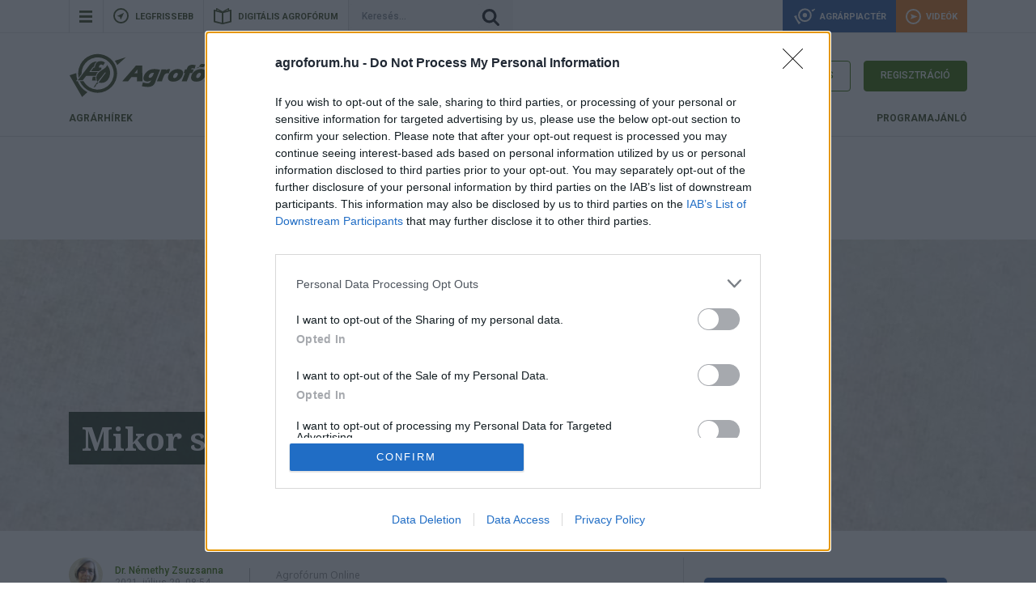

--- FILE ---
content_type: text/html; charset=UTF-8
request_url: https://agroforum.hu/szaktanacsadas-kerdesek/mikor-szedjuk-szet-a-komposztalot/
body_size: 20333
content:
<!doctype html>
<head>

    <!-- Google tag (gtag.js) -->
    <script async src="https://www.googletagmanager.com/gtag/js?id=G-PRENSFFV6C"></script>
    <script>
        window.dataLayer = window.dataLayer || [];
        function gtag(){dataLayer.push(arguments);}
        gtag('js', new Date());

        gtag('config', 'G-PRENSFFV6C');
    </script>

    <!-- Google Tag Manager -->
    <script>(function(w,d,s,l,i){w[l]=w[l]||[];w[l].push({'gtm.start':
            new Date().getTime(),event:'gtm.js'});var f=d.getElementsByTagName(s)[0],
            j=d.createElement(s),dl=l!='dataLayer'?'&l='+l:'';j.async=true;j.src=
            'https://www.googletagmanager.com/gtm.js?id='+i+dl;f.parentNode.insertBefore(j,f);
        })(window,document,'script','dataLayer','GTM-PMPXG4ML');</script>
    <!-- End Google Tag Manager -->

    <meta charset="utf-8">
<!--
                        __
                       / _|
  __ _  __ _ _ __ ___ | |_ ___  _ __ _   _ _ __ ___
 / _` |/ _` | '__/ _ \|  _/ _ \| '__| | | | '_ ` _ \
| (_| | (_| | | | (_) | || (_) | |  | |_| | | | | | |
 \__,_|\__, |_|  \___/|_| \___/|_|   \__,_|_| |_| |_|
        __/ |
       |___/

 ／￣￣￣￣￣￣￣￣￣￣＼
 |　Jó napot kívánok! |
 ＼＿＿＿＿＿＿＿＿＿＿／
       ∨
       __MMM__
        (o o)
     ooO-(_)-Ooo
-->
    <meta http-equiv="X-UA-Compatible" content="IE=edge">
    <meta name="viewport" content="width=device-width, initial-scale=1">

    <link rel="icon" type="image/png" href="https://agroforum.hu/assets/themes/agroforum_2017/favicon.ico" />
    
    <style>
	/* Custom BSA_PRO Styles */

	/* fonts */

	/* form */
	.bsaProOrderingForm {   }
	.bsaProInput input,
	.bsaProInput input[type='file'],
	.bsaProSelectSpace select,
	.bsaProInputsRight .bsaInputInner,
	.bsaProInputsRight .bsaInputInner label {   }
	.bsaProPrice  {  }
	.bsaProDiscount  {   }
	.bsaProOrderingForm .bsaProSubmit,
	.bsaProOrderingForm .bsaProSubmit:hover,
	.bsaProOrderingForm .bsaProSubmit:active {   }

	/* allerts */
	.bsaProAlert,
	.bsaProAlert > a,
	.bsaProAlert > a:hover,
	.bsaProAlert > a:focus {  }
	.bsaProAlertSuccess {  }
	.bsaProAlertFailed {  }

	/* stats */
	.bsaStatsWrapper .ct-chart .ct-series.ct-series-b .ct-bar,
	.bsaStatsWrapper .ct-chart .ct-series.ct-series-b .ct-line,
	.bsaStatsWrapper .ct-chart .ct-series.ct-series-b .ct-point,
	.bsaStatsWrapper .ct-chart .ct-series.ct-series-b .ct-slice.ct-donut { stroke: #673AB7 !important; }

	.bsaStatsWrapper  .ct-chart .ct-series.ct-series-a .ct-bar,
	.bsaStatsWrapper .ct-chart .ct-series.ct-series-a .ct-line,
	.bsaStatsWrapper .ct-chart .ct-series.ct-series-a .ct-point,
	.bsaStatsWrapper .ct-chart .ct-series.ct-series-a .ct-slice.ct-donut { stroke: #FBCD39 !important; }


	/* Custom CSS */
	
</style><meta name='robots' content='index, follow, max-image-preview:large, max-snippet:-1, max-video-preview:-1' />

	<!-- This site is optimized with the Yoast SEO plugin v22.9 - https://yoast.com/wordpress/plugins/seo/ -->
	<title>Mikor szedjük szét a komposztálót? - Agrofórum Online</title>
	<meta name="description" content="Mikor, az év mely szakában és milyen gyakran ajánlott a komposztkeretet szétbontani? Műanyag komposztsilót használok már második éve." />
	<link rel="canonical" href="https://agroforum.hu/szaktanacsadas-kerdesek/mikor-szedjuk-szet-a-komposztalot/" />
	<meta property="og:locale" content="hu_HU" />
	<meta property="og:type" content="article" />
	<meta property="og:title" content="Mikor szedjük szét a komposztálót? - Agrofórum Online" />
	<meta property="og:description" content="Mikor, az év mely szakában és milyen gyakran ajánlott a komposztkeretet szétbontani? Műanyag komposztsilót használok már második éve." />
	<meta property="og:url" content="https://agroforum.hu/szaktanacsadas-kerdesek/mikor-szedjuk-szet-a-komposztalot/" />
	<meta property="og:site_name" content="Agrofórum Online" />
	<meta property="article:publisher" content="https://www.facebook.com/agroforumszaklap/" />
	<meta property="article:modified_time" content="2021-07-29T06:55:08+00:00" />
	<meta property="og:image" content="https://agroforum.hu/assets/uploads/2021/07/Rozsabogar-fejlodesi-alakjai-scaled.jpg" />
	<meta property="og:image:width" content="1432" />
	<meta property="og:image:height" content="1920" />
	<meta property="og:image:type" content="image/jpeg" />
	<meta name="twitter:card" content="summary_large_image" />
	<meta name="twitter:label1" content="Becsült olvasási idő" />
	<meta name="twitter:data1" content="2 perc" />
	<script type="application/ld+json" class="yoast-schema-graph">{"@context":"https://schema.org","@graph":[{"@type":"WebPage","@id":"https://agroforum.hu/szaktanacsadas-kerdesek/mikor-szedjuk-szet-a-komposztalot/","url":"https://agroforum.hu/szaktanacsadas-kerdesek/mikor-szedjuk-szet-a-komposztalot/","name":"Mikor szedjük szét a komposztálót? - Agrofórum Online","isPartOf":{"@id":"https://agroforum.hu/#website"},"primaryImageOfPage":{"@id":"https://agroforum.hu/szaktanacsadas-kerdesek/mikor-szedjuk-szet-a-komposztalot/#primaryimage"},"image":{"@id":"https://agroforum.hu/szaktanacsadas-kerdesek/mikor-szedjuk-szet-a-komposztalot/#primaryimage"},"thumbnailUrl":"https://agroforum.hu/assets/uploads/2021/07/Rozsabogar-fejlodesi-alakjai-scaled.jpg","datePublished":"2021-07-29T06:54:13+00:00","dateModified":"2021-07-29T06:55:08+00:00","description":"Mikor, az év mely szakában és milyen gyakran ajánlott a komposztkeretet szétbontani? Műanyag komposztsilót használok már második éve.","breadcrumb":{"@id":"https://agroforum.hu/szaktanacsadas-kerdesek/mikor-szedjuk-szet-a-komposztalot/#breadcrumb"},"inLanguage":"hu","potentialAction":[{"@type":"ReadAction","target":["https://agroforum.hu/szaktanacsadas-kerdesek/mikor-szedjuk-szet-a-komposztalot/"]}]},{"@type":"ImageObject","inLanguage":"hu","@id":"https://agroforum.hu/szaktanacsadas-kerdesek/mikor-szedjuk-szet-a-komposztalot/#primaryimage","url":"https://agroforum.hu/assets/uploads/2021/07/Rozsabogar-fejlodesi-alakjai-scaled.jpg","contentUrl":"https://agroforum.hu/assets/uploads/2021/07/Rozsabogar-fejlodesi-alakjai-scaled.jpg","width":1432,"height":1920,"caption":"Rózsabogár fejlődési alakjai"},{"@type":"BreadcrumbList","@id":"https://agroforum.hu/szaktanacsadas-kerdesek/mikor-szedjuk-szet-a-komposztalot/#breadcrumb","itemListElement":[{"@type":"ListItem","position":1,"name":"Home","item":"https://agroforum.hu/"},{"@type":"ListItem","position":2,"name":"Kérdések","item":"https://agroforum.hu/szaktanacsadas-kerdesek/"},{"@type":"ListItem","position":3,"name":"Mikor szedjük szét a komposztálót?"}]},{"@type":"WebSite","@id":"https://agroforum.hu/#website","url":"https://agroforum.hu/","name":"Agrofórum Online","description":"Iránymutató a mezőgazdaságban","publisher":{"@id":"https://agroforum.hu/#organization"},"potentialAction":[{"@type":"SearchAction","target":{"@type":"EntryPoint","urlTemplate":"https://agroforum.hu/?s={search_term_string}"},"query-input":"required name=search_term_string"}],"inLanguage":"hu"},{"@type":"Organization","@id":"https://agroforum.hu/#organization","name":"Agrofórum Kft.","url":"https://agroforum.hu/","logo":{"@type":"ImageObject","inLanguage":"hu","@id":"https://agroforum.hu/#/schema/logo/image/","url":"https://agroforum.hu/assets/uploads/2018/02/logo.jpg","contentUrl":"https://agroforum.hu/assets/uploads/2018/02/logo.jpg","width":226,"height":54,"caption":"Agrofórum Kft."},"image":{"@id":"https://agroforum.hu/#/schema/logo/image/"},"sameAs":["https://www.facebook.com/agroforumszaklap/","https://www.youtube.com/channel/UC3GDhbnRfenaQlmS-PapfZQ"]}]}</script>
	<!-- / Yoast SEO plugin. -->


<meta property="og:title" content="Mikor szedjük szét a komposztálót?"/>
<meta property="og:type" content="article"/>
<meta property="og:url" content="https://agroforum.hu/szaktanacsadas-kerdesek/mikor-szedjuk-szet-a-komposztalot/"/>
<meta property="og:description" content="Mikor, az év mely szakában és milyen gyakran ajánlott a komposztkeretet szétbontani? Műanyag komposztsilót használok már második éve."/>
<meta property="og:site_name" content="Agrofórum Online"/>
<meta property="fb:app_id" content="376239352809851" />
<meta property="og:locale" content="hu_HU"/>
<meta property="og:image" content="https://agroforum.hu/assets/uploads/2021/07/Rozsabogar-fejlodesi-alakjai-scaled.jpg"/><link rel='stylesheet' id='create-block-blocks-banner-block-css' href='https://agroforum.hu/assets/plugins/blocks-banner/build/style-index.css?ver=1756123034'  media='all' />
<style id='classic-theme-styles-inline-css' type='text/css'>
/*! This file is auto-generated */
.wp-block-button__link{color:#fff;background-color:#32373c;border-radius:9999px;box-shadow:none;text-decoration:none;padding:calc(.667em + 2px) calc(1.333em + 2px);font-size:1.125em}.wp-block-file__button{background:#32373c;color:#fff;text-decoration:none}
</style>
<style id='global-styles-inline-css' type='text/css'>
body{--wp--preset--color--black: #000000;--wp--preset--color--cyan-bluish-gray: #abb8c3;--wp--preset--color--white: #ffffff;--wp--preset--color--pale-pink: #f78da7;--wp--preset--color--vivid-red: #cf2e2e;--wp--preset--color--luminous-vivid-orange: #ff6900;--wp--preset--color--luminous-vivid-amber: #fcb900;--wp--preset--color--light-green-cyan: #7bdcb5;--wp--preset--color--vivid-green-cyan: #00d084;--wp--preset--color--pale-cyan-blue: #8ed1fc;--wp--preset--color--vivid-cyan-blue: #0693e3;--wp--preset--color--vivid-purple: #9b51e0;--wp--preset--gradient--vivid-cyan-blue-to-vivid-purple: linear-gradient(135deg,rgba(6,147,227,1) 0%,rgb(155,81,224) 100%);--wp--preset--gradient--light-green-cyan-to-vivid-green-cyan: linear-gradient(135deg,rgb(122,220,180) 0%,rgb(0,208,130) 100%);--wp--preset--gradient--luminous-vivid-amber-to-luminous-vivid-orange: linear-gradient(135deg,rgba(252,185,0,1) 0%,rgba(255,105,0,1) 100%);--wp--preset--gradient--luminous-vivid-orange-to-vivid-red: linear-gradient(135deg,rgba(255,105,0,1) 0%,rgb(207,46,46) 100%);--wp--preset--gradient--very-light-gray-to-cyan-bluish-gray: linear-gradient(135deg,rgb(238,238,238) 0%,rgb(169,184,195) 100%);--wp--preset--gradient--cool-to-warm-spectrum: linear-gradient(135deg,rgb(74,234,220) 0%,rgb(151,120,209) 20%,rgb(207,42,186) 40%,rgb(238,44,130) 60%,rgb(251,105,98) 80%,rgb(254,248,76) 100%);--wp--preset--gradient--blush-light-purple: linear-gradient(135deg,rgb(255,206,236) 0%,rgb(152,150,240) 100%);--wp--preset--gradient--blush-bordeaux: linear-gradient(135deg,rgb(254,205,165) 0%,rgb(254,45,45) 50%,rgb(107,0,62) 100%);--wp--preset--gradient--luminous-dusk: linear-gradient(135deg,rgb(255,203,112) 0%,rgb(199,81,192) 50%,rgb(65,88,208) 100%);--wp--preset--gradient--pale-ocean: linear-gradient(135deg,rgb(255,245,203) 0%,rgb(182,227,212) 50%,rgb(51,167,181) 100%);--wp--preset--gradient--electric-grass: linear-gradient(135deg,rgb(202,248,128) 0%,rgb(113,206,126) 100%);--wp--preset--gradient--midnight: linear-gradient(135deg,rgb(2,3,129) 0%,rgb(40,116,252) 100%);--wp--preset--font-size--small: 13px;--wp--preset--font-size--medium: 20px;--wp--preset--font-size--large: 36px;--wp--preset--font-size--x-large: 42px;--wp--preset--spacing--20: 0.44rem;--wp--preset--spacing--30: 0.67rem;--wp--preset--spacing--40: 1rem;--wp--preset--spacing--50: 1.5rem;--wp--preset--spacing--60: 2.25rem;--wp--preset--spacing--70: 3.38rem;--wp--preset--spacing--80: 5.06rem;--wp--preset--shadow--natural: 6px 6px 9px rgba(0, 0, 0, 0.2);--wp--preset--shadow--deep: 12px 12px 50px rgba(0, 0, 0, 0.4);--wp--preset--shadow--sharp: 6px 6px 0px rgba(0, 0, 0, 0.2);--wp--preset--shadow--outlined: 6px 6px 0px -3px rgba(255, 255, 255, 1), 6px 6px rgba(0, 0, 0, 1);--wp--preset--shadow--crisp: 6px 6px 0px rgba(0, 0, 0, 1);}:where(.is-layout-flex){gap: 0.5em;}:where(.is-layout-grid){gap: 0.5em;}body .is-layout-flex{display: flex;}body .is-layout-flex{flex-wrap: wrap;align-items: center;}body .is-layout-flex > *{margin: 0;}body .is-layout-grid{display: grid;}body .is-layout-grid > *{margin: 0;}:where(.wp-block-columns.is-layout-flex){gap: 2em;}:where(.wp-block-columns.is-layout-grid){gap: 2em;}:where(.wp-block-post-template.is-layout-flex){gap: 1.25em;}:where(.wp-block-post-template.is-layout-grid){gap: 1.25em;}.has-black-color{color: var(--wp--preset--color--black) !important;}.has-cyan-bluish-gray-color{color: var(--wp--preset--color--cyan-bluish-gray) !important;}.has-white-color{color: var(--wp--preset--color--white) !important;}.has-pale-pink-color{color: var(--wp--preset--color--pale-pink) !important;}.has-vivid-red-color{color: var(--wp--preset--color--vivid-red) !important;}.has-luminous-vivid-orange-color{color: var(--wp--preset--color--luminous-vivid-orange) !important;}.has-luminous-vivid-amber-color{color: var(--wp--preset--color--luminous-vivid-amber) !important;}.has-light-green-cyan-color{color: var(--wp--preset--color--light-green-cyan) !important;}.has-vivid-green-cyan-color{color: var(--wp--preset--color--vivid-green-cyan) !important;}.has-pale-cyan-blue-color{color: var(--wp--preset--color--pale-cyan-blue) !important;}.has-vivid-cyan-blue-color{color: var(--wp--preset--color--vivid-cyan-blue) !important;}.has-vivid-purple-color{color: var(--wp--preset--color--vivid-purple) !important;}.has-black-background-color{background-color: var(--wp--preset--color--black) !important;}.has-cyan-bluish-gray-background-color{background-color: var(--wp--preset--color--cyan-bluish-gray) !important;}.has-white-background-color{background-color: var(--wp--preset--color--white) !important;}.has-pale-pink-background-color{background-color: var(--wp--preset--color--pale-pink) !important;}.has-vivid-red-background-color{background-color: var(--wp--preset--color--vivid-red) !important;}.has-luminous-vivid-orange-background-color{background-color: var(--wp--preset--color--luminous-vivid-orange) !important;}.has-luminous-vivid-amber-background-color{background-color: var(--wp--preset--color--luminous-vivid-amber) !important;}.has-light-green-cyan-background-color{background-color: var(--wp--preset--color--light-green-cyan) !important;}.has-vivid-green-cyan-background-color{background-color: var(--wp--preset--color--vivid-green-cyan) !important;}.has-pale-cyan-blue-background-color{background-color: var(--wp--preset--color--pale-cyan-blue) !important;}.has-vivid-cyan-blue-background-color{background-color: var(--wp--preset--color--vivid-cyan-blue) !important;}.has-vivid-purple-background-color{background-color: var(--wp--preset--color--vivid-purple) !important;}.has-black-border-color{border-color: var(--wp--preset--color--black) !important;}.has-cyan-bluish-gray-border-color{border-color: var(--wp--preset--color--cyan-bluish-gray) !important;}.has-white-border-color{border-color: var(--wp--preset--color--white) !important;}.has-pale-pink-border-color{border-color: var(--wp--preset--color--pale-pink) !important;}.has-vivid-red-border-color{border-color: var(--wp--preset--color--vivid-red) !important;}.has-luminous-vivid-orange-border-color{border-color: var(--wp--preset--color--luminous-vivid-orange) !important;}.has-luminous-vivid-amber-border-color{border-color: var(--wp--preset--color--luminous-vivid-amber) !important;}.has-light-green-cyan-border-color{border-color: var(--wp--preset--color--light-green-cyan) !important;}.has-vivid-green-cyan-border-color{border-color: var(--wp--preset--color--vivid-green-cyan) !important;}.has-pale-cyan-blue-border-color{border-color: var(--wp--preset--color--pale-cyan-blue) !important;}.has-vivid-cyan-blue-border-color{border-color: var(--wp--preset--color--vivid-cyan-blue) !important;}.has-vivid-purple-border-color{border-color: var(--wp--preset--color--vivid-purple) !important;}.has-vivid-cyan-blue-to-vivid-purple-gradient-background{background: var(--wp--preset--gradient--vivid-cyan-blue-to-vivid-purple) !important;}.has-light-green-cyan-to-vivid-green-cyan-gradient-background{background: var(--wp--preset--gradient--light-green-cyan-to-vivid-green-cyan) !important;}.has-luminous-vivid-amber-to-luminous-vivid-orange-gradient-background{background: var(--wp--preset--gradient--luminous-vivid-amber-to-luminous-vivid-orange) !important;}.has-luminous-vivid-orange-to-vivid-red-gradient-background{background: var(--wp--preset--gradient--luminous-vivid-orange-to-vivid-red) !important;}.has-very-light-gray-to-cyan-bluish-gray-gradient-background{background: var(--wp--preset--gradient--very-light-gray-to-cyan-bluish-gray) !important;}.has-cool-to-warm-spectrum-gradient-background{background: var(--wp--preset--gradient--cool-to-warm-spectrum) !important;}.has-blush-light-purple-gradient-background{background: var(--wp--preset--gradient--blush-light-purple) !important;}.has-blush-bordeaux-gradient-background{background: var(--wp--preset--gradient--blush-bordeaux) !important;}.has-luminous-dusk-gradient-background{background: var(--wp--preset--gradient--luminous-dusk) !important;}.has-pale-ocean-gradient-background{background: var(--wp--preset--gradient--pale-ocean) !important;}.has-electric-grass-gradient-background{background: var(--wp--preset--gradient--electric-grass) !important;}.has-midnight-gradient-background{background: var(--wp--preset--gradient--midnight) !important;}.has-small-font-size{font-size: var(--wp--preset--font-size--small) !important;}.has-medium-font-size{font-size: var(--wp--preset--font-size--medium) !important;}.has-large-font-size{font-size: var(--wp--preset--font-size--large) !important;}.has-x-large-font-size{font-size: var(--wp--preset--font-size--x-large) !important;}
.wp-block-navigation a:where(:not(.wp-element-button)){color: inherit;}
:where(.wp-block-post-template.is-layout-flex){gap: 1.25em;}:where(.wp-block-post-template.is-layout-grid){gap: 1.25em;}
:where(.wp-block-columns.is-layout-flex){gap: 2em;}:where(.wp-block-columns.is-layout-grid){gap: 2em;}
.wp-block-pullquote{font-size: 1.5em;line-height: 1.6;}
</style>
<link rel='stylesheet' id='site-style-min-css' href='https://agroforum.hu/cache/agroforum.min.css?ver=1764006644'  media='all' />
<link rel='stylesheet' id='site-style-css' href='https://agroforum.hu/assets/themes/agroforum_2017/css/style_main.css?ver=1764006644'  media='all' />
<link rel="https://api.w.org/" href="https://agroforum.hu/wp-json/" /><link rel="alternate" type="application/json" href="https://agroforum.hu/wp-json/wp/v2/advice/90785" /><link rel="EditURI" type="application/rsd+xml" title="RSD" href="https://agroforum.hu/xmlrpc.php?rsd" />

<link rel='shortlink' href='https://agroforum.hu/?p=90785' />
<link rel="alternate" type="application/json+oembed" href="https://agroforum.hu/wp-json/oembed/1.0/embed?url=https%3A%2F%2Fagroforum.hu%2Fszaktanacsadas-kerdesek%2Fmikor-szedjuk-szet-a-komposztalot%2F" />
<link rel="alternate" type="text/xml+oembed" href="https://agroforum.hu/wp-json/oembed/1.0/embed?url=https%3A%2F%2Fagroforum.hu%2Fszaktanacsadas-kerdesek%2Fmikor-szedjuk-szet-a-komposztalot%2F&#038;format=xml" />
            <script src="https://www.google.com/recaptcha/api.js?render=6Lc3SIsUAAAAAKCMDQmmKRwSnehyDs7BJQ3wYlPk"></script>
            <script>
                grecaptcha.ready(function() {
                    grecaptcha.execute('6Lc3SIsUAAAAAKCMDQmmKRwSnehyDs7BJQ3wYlPk', {action: 'camp'}).then(function(token) {
                        var recaptchaResponse = document.getElementById('recaptchaResponse');
                        if (recaptchaResponse !== null) {
                            recaptchaResponse.value = token;
                        }
                    });
                });
            </script>
            <meta name="theme-color" content="#417505">
    <!-- IE6-8 support of HTML5 elements --> <!--[if lt IE 9]>
    <script src="//html5shim.googlecode.com/svn/trunk/html5.js"></script>
    <![endif]-->

    <!--[if IE ]>
    <link rel="stylesheet" type="text/css" href="https://agroforum.hu/assets/themes/agroforum_2017/css/ie.css">
    <![endif]-->
    
        <style>
    @media print {

        #wrapper:before{
            border: 1px solid #ccc;
            content: "Agrofórum Online \00000ahttps://agroforum.hu/szaktanacsadas-kerdesek/mikor-szedjuk-szet-a-komposztalot/ \00000a" url(https://chart.googleapis.com/chart?cht=qr&chs=150x150&chl=https://https://agroforum.hu/szaktanacsadas-kerdesek/mikor-szedjuk-szet-a-komposztalot/&choe=UTF-8);
            display: block;
            height: auto;
            left: 0;
            margin: 0 0 20px;
            padding: 10px;
            position: relative;
            top: 10px;
            width: 100%;
            white-space: pre;
        }
    }
    </style>

    
            <!-- Facebook Pixel Code -->
    <script>
        !function(f,b,e,v,n,t,s)
        {if(f.fbq)return;n=f.fbq=function(){n.callMethod?
            n.callMethod.apply(n,arguments):n.queue.push(arguments)};
            if(!f._fbq)f._fbq=n;n.push=n;n.loaded=!0;n.version='2.0';
            n.queue=[];t=b.createElement(e);t.async=!0;
            t.src=v;s=b.getElementsByTagName(e)[0];
            s.parentNode.insertBefore(t,s)}(window, document,'script',
            'https://connect.facebook.net/en_US/fbevents.js');
        fbq('init', '2406207492782660');
        fbq('track', 'PageView');
    </script>
    <noscript><img height="1" width="1" style="display:none"
                   src="https://www.facebook.com/tr?id=2406207492782660&ev=PageView&noscript=1"
        /></noscript>
    <!-- End Facebook Pixel Code -->
        <link rel="manifest" href="/manifest.json" />
    <script src="https://cdn.onesignal.com/sdks/OneSignalSDK.js" async=""></script>
    <script>
        var OneSignal = window.OneSignal || [];
        OneSignal.push(function() {
            OneSignal.init({
                appId: "aac255b2-96ec-4016-a1b6-0e5665a73f94",
            });
        });
    </script>
        <!-- Hotjar Tracking Code for www.agroforum.hu -->
    <script>
        (function(h,o,t,j,a,r){
            h.hj=h.hj||function(){(h.hj.q=h.hj.q||[]).push(arguments)};
            h._hjSettings={hjid:1286814,hjsv:6};
            a=o.getElementsByTagName('head')[0];
            r=o.createElement('script');r.async=1;
            r.src=t+h._hjSettings.hjid+j+h._hjSettings.hjsv;
            a.appendChild(r);
        })(window,document,'https://static.hotjar.com/c/hotjar-','.js?sv=');
    </script>
        
</head>
    <script>
        (function (p,i,a,c,t,e,r) {
            p['AP-Widget']=c;p[c]=p[c]||function(){(p[c].q=p[c].q||[]).push(arguments)};
            e=i.createElement(a),r=i.getElementsByTagName(a)[0];
            e.id=c+"-js";e.src=t;e.async=1;r.parentNode.insertBefore(e,r);
        }(window, document, 'script', 'piacterLoad', '//agrarpiacter.agroforum.hu/api/widget.js?key=a5cbba9ef8049f80e856'));

        function piacter() {

            function getNodeIndexBySelector(nodeList, selector) {
                for (let i = 0; i < nodeList.length; i++) {
                    if (nodeList[i].matches(selector)) {
                        return i;
                    }
                }
                // If node matching the selector is not found in the NodeList
                return -1;
            }

            // Register GA4 event
            if(arguments[0] === 'banner') {

                const containerSelector = arguments[1].container;

                let promotionName = containerSelector;

                // Change the name if it is an article inner banner
                const articleInnerBanners = document.querySelectorAll('[class^="af-article-inner"]');
                if (articleInnerBanners.length > 0 && containerSelector.startsWith('.af-article-inner')) {

                    // Base name
                    promotionName = '.af-article-inner';

                    // Add the top category slug of the post
                    
                    // Add the index of the given banner
                    const indexOfBanner = getNodeIndexBySelector(articleInnerBanners, containerSelector)
                    promotionName += '-index:' + indexOfBanner;

                }

                gtag("event", "view_promotion", {
                    creative_name: "Banner",
                    creative_slot: "space_" + arguments[1].adspace,
                    promotion_name: promotionName,
                    items: [
                        {
                            item_id: "space_" + arguments[1].adspace,
                            item_name: containerSelector,
                        }
                    ]
                });
            }

            piacterLoad.apply(null, arguments);
        }
    </script>
    
<body class="advice-template-default single single-advice postid-90785">

<!-- Google Tag Manager (noscript) -->
<noscript><iframe src="https://www.googletagmanager.com/ns.html?id=GTM-PMPXG4ML"
                  height="0" width="0" style="display:none;visibility:hidden"></iframe></noscript>
<!-- End Google Tag Manager (noscript) -->



<div id="overflow-fix">

    
        <div id="sticky-menu">

    <div class="top-bar">
        <div class="links-container w-100">
            <div class="sticky-logo"></div>

            <div class="category-list-container svg-icon-wrapper">

                <span class="category-list href-flex bigkahunaburger burger-icon">
                    <span class="burger-hover"></span>
                </span>

            </div>

            <div class="sticky-respo-icons w-100 h-100 justify-content-between">

                <div class="d-flex">

                    <a class="href-flex fresh svg-icon-wrapper" href="https://agroforum.hu/legfrissebb/">
                        <span class="fresh-icon">
                            <span class="fresh-hover"></span>
                        </span>
                        <span class="headerbox">legfrissebb</span>
                    </a>

                    <a class="href-flex digital svg-icon-wrapper" href="https://agroforum.hu/digitalis-agroforum/">
                        <span class="digital-icon">
                            <span class="digital-hover"></span>
                        </span>
                        <span class="headerbox">digitális agrofórum</span>
                    </a>

                </div>

                
                
                <div class="subdivision-links d-flex">

                    <a class="href-flex machine svg-icon-wrapper" target="_blank"
                       href="https://agrarpiacter.agroforum.hu">
                        <span class="machine-icon"></span>
                        <span class="headerbox">agrárpiactér</span>
                    </a>

                    
                    
                    <a class="href-flex top-bar-video svg-icon-wrapper"
                       href="https://agroforum.hu/videok">
                        <span class="icon-topbar-video"></span>
                        <span class="headerbox">Videók</span>
                    </a>

                    
                </div>


                
            </div>

        </div>

        
    </div>

    <div class="dropdown" style="display: none;">

                <nav class="menu">
            <div class="menu-sticky-menu-container"><ul id="menu-sticky-menu" class="menu"><li id="menu-item-1210" class="menu-item menu-item-type-taxonomy menu-item-object-category menu-item-1210"><a href="https://agroforum.hu/rovatok/agrarhirek/">Agrárhírek</a></li>
<li id="menu-item-1211" class="menu-item menu-item-type-taxonomy menu-item-object-category current-post-ancestor menu-item-1211"><a href="https://agroforum.hu/rovatok/szakcikkek/">Szakcikkek</a></li>
<li id="menu-item-21833" class="menu-item menu-item-type-custom menu-item-object-custom menu-item-21833"><a href="https://agroforum.hu/szaktanacsadas-kerdesek/">Szaktanácsadás</a></li>
<li id="menu-item-17995" class="menu-item menu-item-type-taxonomy menu-item-object-category menu-item-17995"><a href="https://agroforum.hu/rovatok/hazikert-2/">Házikert</a></li>
<li id="menu-item-18287" class="menu-item menu-item-type-post_type menu-item-object-page menu-item-18287"><a href="https://agroforum.hu/idojaras/">Időjárás</a></li>
<li id="menu-item-1218" class="menu-item menu-item-type-custom menu-item-object-custom menu-item-1218"><a href="https://agroforum.hu/videok/">Videó</a></li>
<li id="menu-item-102739" class="menu-item menu-item-type-custom menu-item-object-custom menu-item-102739"><a href="https://agroforum.hu/programok/">Programajánló</a></li>
</ul></div>        </nav>

        <span class="separator"></span>

        <div class="register-block">
            <p>Regisztráljon az Agrofórumra, és email-ben elküldjük önnek a legfrissebb tartalmakat.</p>

            <a href="https://agroforum.hu/regisztracio/" class="btn btn-primary inverse">
                Regisztrálok            </a>
        </div>

    </div>
</div>
    <div id="wrapper" class="container">

        <div class="full-width header-content">

            <header id="main-header" class="container-fluid">

                <div class="full-width-container">

                    <div id="top-bar">

                        <div id="links-container">

                            <div class="category-list-container">

                                <a href="#" class="category-list href-flex bigkahunaburger svg-icon-wrapper">
                                    <span class="burger-icon">
                                        <span class="burger-hover"></span>
                                    </span>
                                </a>

                            </div>

                            <a class="btn btn-primary top-bar-user user-topbar svg-icon-wrapper"
                               data-toggle="modal" data-target="#login-modal">

                                <span class="user-icon-dark">
                                    <span class="user-hover"></span>
                                </span>

                                                                    <span class="top-bar-username">
                                        Belépés                                    </span>
                                
                            </a>

                            <a class="href-flex fresh svg-icon-wrapper"
                               href="https://agroforum.hu/legfrissebb/">
                                <span class="fresh-icon">
                                    <span class="fresh-hover"></span>
                                </span>
                                <span class="headerbox">legfrissebb</span>
                            </a>

                            <a class="href-flex digital svg-icon-wrapper"
                               href="https://agroforum.hu/digitalis-agroforum/">
                                <span class="digital-icon">
                                    <span class="digital-hover"></span>
                                </span>
                                <span class="headerbox">digitális agrofórum</span>
                            </a>

                            
                        </div>

                        <div class="search-container">

                                                        <div class="search">
    <form role="search" method="get" action="https://agroforum.hu" class="searchform" id="searchform">

            <input type="hidden"
                   value="1"
                   name="mindenhol">

            <input type="text"
                   placeholder="Keresés..."
                   value=""
                   name="s"
                   class="form-control"
                   id="s">

            <button class="search-magnifier svg-icon-wrapper" type="submit" id="searchsubmit">

                <span class="icon-magnifier">
                    <span class="magnifier-hover"></span>
                </span>

            </button>

    </form>
</div>

                        </div>

                        <div class="subdivision-links d-flex ml-auto">

                            <a class="href-flex machine svg-icon-wrapper" target="_blank"
                               href="https://agrarpiacter.agroforum.hu">
                                <span class="machine-icon"></span>
                                <span class="headerbox d-none d-lg-block">agrárpiactér</span>
                            </a>

                            
                            
                            <a class="href-flex top-bar-video svg-icon-wrapper"
                               href="https://agroforum.hu/videok">
                                <span class="icon-topbar-video"></span>
                                <span class="headerbox d-none d-lg-block">Videók</span>
                            </a>

                            
                        </div>

                    </div>

                    <div class="dropdown" style="display: none;">

                        <div class="search-container">

                                                        <div class="search">
    <form role="search" method="get" action="https://agroforum.hu" class="searchform" id="searchform">

            <input type="hidden"
                   value="1"
                   name="mindenhol">

            <input type="text"
                   placeholder="Keresés..."
                   value=""
                   name="s"
                   class="form-control"
                   id="s">

            <button class="search-magnifier svg-icon-wrapper" type="submit" id="searchsubmit">

                <span class="icon-magnifier">
                    <span class="magnifier-hover"></span>
                </span>

            </button>

    </form>
</div>

                        </div>

                                                <nav class="menu">
                            <div class="menu-header-sticky-menu-container"><ul id="menu-header-sticky-menu" class="menu"><li id="menu-item-17765" class="menu-item menu-item-type-taxonomy menu-item-object-category menu-item-17765"><a href="https://agroforum.hu/rovatok/agrarhirek/">Agrárhírek</a></li>
<li id="menu-item-17766" class="menu-item menu-item-type-taxonomy menu-item-object-category current-post-ancestor menu-item-17766"><a href="https://agroforum.hu/rovatok/szakcikkek/">Szakcikkek</a></li>
<li id="menu-item-21834" class="menu-item menu-item-type-custom menu-item-object-custom menu-item-21834"><a href="https://agroforum.hu/szaktanacsadas-kerdesek/">Szaktanácsadás</a></li>
<li id="menu-item-17996" class="menu-item menu-item-type-taxonomy menu-item-object-category menu-item-17996"><a href="https://agroforum.hu/rovatok/hazikert-2/">Házikert</a></li>
<li id="menu-item-18286" class="menu-item menu-item-type-post_type menu-item-object-page menu-item-18286"><a href="https://agroforum.hu/idojaras/">Időjárás</a></li>
<li id="menu-item-17772" class="menu-item menu-item-type-custom menu-item-object-custom menu-item-17772"><a href="https://agroforum.hu/videok/">Videó</a></li>
<li id="menu-item-17771" class="menu-item menu-item-type-custom menu-item-object-custom menu-item-17771"><a href="https://agroforum.hu/programok/">Programajánló</a></li>
</ul></div>                        </nav>

                        <span class="separator"></span>

                        <div class="register-block">
                            <p>Regisztráljon az Agrofórumra, és email-ben elküldjük önnek a legfrissebb tartalmakat</p>

                            <a href="https://agroforum.hu/regisztracio/" class="btn btn-primary inverse">
                                Regisztrálok                            </a>
                        </div>

                    </div>

                </div>

                <div class="main-container">

                    <div class="logo-container">

                                                        <a class="site-logo" href="https://agroforum.hu">
            <div class="logo icon-background-size">
            </div>
        </a>
                                                <div class="weather-box">
    <span class="celsius-day">1&#8451;</span>
    <span class="celsius-night">-2&#8451;</span>
</div>
                        <div class="date-box">

                            <span class="date-box-date-span">
                                január 16.                            </span>

                            <span class="date-box-name-span">
                                Gusztáv, Marcell                            </span>

                        </div>

                    </div>

                    <div class="social-container">

                        <a href="https://www.facebook.com/agroforumszaklap/" target="_blank" rel="noopener noreferrer" class="svg-icon-wrapper facebook-wrapper">
                            <span class="top-bar-fb-container facebook-icon">
                                    <span class="facebook-hover"></span>
                            </span>
                        </a>

                        <a href="https://www.youtube.com/channel/UC3GDhbnRfenaQlmS-PapfZQ/videos?disable_polymer=1" target="_blank" rel="noopener noreferrer" class="svg-icon-wrapper youtube-icon-wrapper">
                            <span class="top-bar-yt-container youtube-icon">
                                    <span class="youtube-hover"></span>
                            </span>
                        </a>

                        
                                                <a class="btn btn-primary top-bar-user svg-icon-wrapper" data-toggle="modal" data-target="#login-modal">

    <span class="user-icon">
        <span class="user-hover"></span>
    </span>

            <span class="top-bar-username">Belépés</span>
    </a>

    <a class="btn btn-primary inverse top-bar-user top-bar-user-register svg-icon-wrapper"
       href="https://agroforum.hu/regisztracio/">

        <span class="text-white">Regisztráció</span>
    </a>

<div class="modal fade" id="login-modal" tabindex="-1" role="dialog" aria-hidden="true">

    <div class="modal-dialog" role="document">

        <div class="modal-content">

            <div class="modal-header">

                <button type="button" class="close" data-dismiss="modal" aria-label="Close">
                    <span aria-hidden="true">&times;</span>
                </button>

                <span class="icon-user"></span>

            </div>

            <div class="modal-body">
                                    <div class="login-form-container">

                        <form id="login-form" method="post" action="https://agroforum.hu/agrlgn/">

                            <div class="login-mail-pass">

                                <label for="user_login">Email cím:</label>
                                <input type="text" name="log" class="form-control" id="user_login">

                                <label for="user_pass">Jelszó:</label>
                                <input type="password" name="pwd" class="form-control" id="user_pass">

                                <div class="show-pass" data-target-field="user_pass">
                                    Mutasd
                                </div>

                            </div>

                            <div class="login-forgotten">

                                <div>

                                    <label class="custom-control custom-checkbox mb-2 mr-sm-2 mb-sm-0">
                                        <input class="custom-control-input" name="rememberme"
                                               id="rememberme" value="forever" checked="checked" type="checkbox">
                                        <span class="custom-control-indicator"></span>
                                    </label>

                                    <span class="text-remember">
                                        Belépve maradok                                    </span>

                                </div>

                                <a href="https://agroforum.hu/agrlgn/?action=lostpassword&redirect_to=https%3A%2F%2Fagroforum.hu"
                                   class="lost-password-toggle">
                                    Elfelejtett jelszó                                </a>

                            </div>

                            <div class="login-remember">

                                <input type="submit" class="btn btn-primary inverse"
                                       value="Belépés">

                            </div>


                        </form>

                        
                    </div>
                            </div>

            <div class="modal-footer">

                                    <p>Még nincs fiókja?</p>

                    <a href="https://agroforum.hu/regisztracio/" class="register-link">
                        Regisztráció                    </a>
                
            </div>

        </div>

    </div>

</div>
                    </div>

                </div>

                <div class="menu-container">

                                        <nav id="main-menu">
                        <div class="menu-main-menu-container"><ul id="menu-main-menu" class="menu"><li id="menu-item-1031" class="menu-item menu-item-type-taxonomy menu-item-object-category menu-item-1031"><a href="https://agroforum.hu/rovatok/agrarhirek/">Agrárhírek</a></li>
<li id="menu-item-1034" class="menu-item menu-item-type-taxonomy menu-item-object-category menu-item-1034"><a href="https://agroforum.hu/rovatok/szakcikkek/">Szakcikkek</a></li>
<li id="menu-item-21832" class="menu-item menu-item-type-custom menu-item-object-custom menu-item-21832 current-menu-item"><a href="https://agroforum.hu/szaktanacsadas-kerdesek/">Szaktanácsadás</a></li>
<li id="menu-item-17994" class="menu-item menu-item-type-taxonomy menu-item-object-category menu-item-17994"><a href="https://agroforum.hu/rovatok/hazikert-2/">Házikert</a></li>
<li id="menu-item-1032" class="menu-item menu-item-type-post_type menu-item-object-page menu-item-1032"><a href="https://agroforum.hu/idojaras/">Időjárás</a></li>
<li id="menu-item-17820" class="menu-item menu-item-type-custom menu-item-object-custom menu-item-17820"><a href="https://agroforum.hu/videok/">Videók</a></li>
<li id="menu-item-102740" class="menu-item menu-item-type-custom menu-item-object-custom menu-item-102740"><a href="https://agroforum.hu/programok/">Programajánló</a></li>
</ul></div>                    </nav>

                </div>

                
                
                
                
            </header>
        </div>
    <div id="main" class="container-fluid">

        
        <div class="adsense-banner d-flex justify-content-center overflow-hidden my-3"><div><script async src="https://pagead2.googlesyndication.com/pagead/js/adsbygoogle.js"></script>
<!-- Agroforum - Original - Leaderboard -->
<ins class="adsbygoogle ad-agroforum-original-leaderboard"
     style="display:inline-block;"
     data-ad-client="ca-pub-2580501739016162"
     data-ad-slot="4328034426"
     data-full-width-responsive="false"></ins>
<script>
window.addEventListener( "load", function() {
    (adsbygoogle = window.adsbygoogle || []).push({});
} );
</script></div></div>
        
            <header class="page-title full-width" style="background-image: url(https://agroforum.hu/assets/uploads/2021/07/Rozsabogar-fejlodesi-alakjai-1194x1600.jpg);">

        <div class="gradient">

            <div class="container">

                <h1>Mikor szedjük szét a komposztálót?</h1>

            </div>

        </div>

    </header>

        
        <article class="post-wrapper">
            
                <div class="content-container">

                    <div class="container-border-right">

                        <header class="single-title">

    <div class="single-author">

        <div class="author-container">

                    <a href="https://agroforum.hu/?p=41111">
            <div class="author-face">
                <img src="https://agroforum.hu/assets/uploads/2019/01/N-Zs2-1510x1600.jpg" alt="">
            </div>
        </a>
        
            <div class="author-details">

                <div class="single-author-name">
                            <div class="author">
            <span class="icon-author"></span>
            <p>
                <a href="https://agroforum.hu/?p=41111">
                Dr. Némethy Zsuzsanna                </a>
            </p>
        </div>
                        </div>

                <span class="single-author-date">
                    2021. július 29. 08:54                </span>

            </div>

        </div>

        <div class="article-source-container">
            Agrofórum Online        </div>

        <div class="simple-social-container">

                        
            
            
        </div>

    </div>

        <div class="d-flex d-md-none justify-content-center justify-content-sm-start">

    <span class="share-api-btn btn btn-primary mt-4 d-none">

        <span class="icon d-block mr-2"></span>
        <span>Megosztás</span>

    </span>

</div>

</header>


        <div class="single-labels">
            <a href="https://agroforum.hu/cimke/komposzt/" class="btn btn-label btn-keyword">komposzt</a>        </div>
        
<div class="single-excerpt">
    <p>Mikor, az év mely szakában és milyen gyakran ajánlott a komposztkeretet szétbontani? Műanyag komposztsilót használok már második éve.</p>
</div>
                        
                            <div id="af-catspons-2">
                                
<script id="_vidverto-745f8a6d61b16d019d292e0a964ca812">!function(v,t,o){var a=t.createElement("script");a.src="https://ad.vidverto.io/vidverto/js/aries/v1/invocation.js",a.setAttribute("fetchpriority","high");var r=v.top;r.document.head.appendChild(a),v.self!==v.top&&(v.frameElement.style.cssText="width:0px!important;height:0px!important;"),r.aries=r.aries||{},r.aries.v1=r.aries.v1||{commands:[]};var c=r.aries.v1;c.commands.push((function(){var d=document.getElementById("_vidverto-745f8a6d61b16d019d292e0a964ca812");d.setAttribute("id",(d.getAttribute("id")+(new Date()).getTime()));var t=v.frameElement||d;c.mount("18443",t,{width:720,height:405})}))}(window,document);</script>                            </div>

                            <script>
                                piacter('banner', {container: '#af-catspons-2', adspace: 21});
                            </script>

                        
                        <div class="single-content">

                            
<p><strong>Aki válaszol:<br>Dr. Némethy Zsuzsanna, ny. egyetemi adjunktus</strong></p>



<p>Kedves Kérdező!</p>



<p>A komposztok érési, lebomlási ideje nagyon változó, szinte komposzthalmonként különböző. Általában, a beindult, és már jól „dolgozó” komposztálóban egy év alatt biztosan befejeződik a komposzt beérése, de ez a folyamat fél év alatt is bekövetkezhet. A komposztkeret szétbontását a tartalmának megvizsgálása alapján kell eldönteni.</p>



<p>Sokféle komposztálási rendszert alkalmaznak. Vannak, melyek tartalmát nem mozgatják, nem keverik, ezek lebomlási ideje kicsit hosszabb, mint a rendszeres keveréssel kezelt komposztálóban.</p>



<p>A komposzt értékesebb, ha többféle anyagból készül, zöld, friss és elfásodott növényi részek egyaránt szükségesek. A növényi mix optimális éréséhez nedvesnek, nem vizesnek, lazának kell lennie, a lebomláshoz levegőre is szükség van, hiszen a lebontó élő szervezetek: mikroorganizmusok, rovarok, ízeltlábúak életfeltétele a levegő (oxigén) is. A szerves anyag lebontásának gyorsaságát a komposztálást végző élőlények száma, valamint a hőmérséklet alapvetően befolyásolja. Tavasztól őszig szokott felgyorsulni, a beállt komposzt általában nyár második felére elkészül. Természetesen a komposzt halom érése nem egységes. Ez nyomon követhető a komposztáló siló óvatos eltávolítása után, a <strong>komposzt hasábban</strong> függőleges irányban jól elváló <strong>rétegek láthatók</strong>, az alsó fele finom szemcsés, morzsalékos, homogén, ez a része azonnal felhasználható. Míg a felső rétegekben, ahol a növényi részek jól felismerhetők, ez rész még félérett, lebomlása nem fejeződött be. A komposzt lebontásánál ügyeljünk arra, hogy a felső, még nem beérett részét külön kezeljük, majd az kerül az új komposzt aljára, az lesz a komposztálódás elindítója.</p>



<div class="wp-block-image"><figure class="aligncenter size-large is-resized"><img fetchpriority="high" decoding="async" src="https://agroforum.hu/assets/uploads/2021/07/Rozsabogar-fejlodesi-alakjai-1194x1600.jpg" alt="" class="wp-image-90786" width="597" height="800" srcset="https://agroforum.hu/assets/uploads/2021/07/Rozsabogar-fejlodesi-alakjai-1194x1600.jpg 1194w, https://agroforum.hu/assets/uploads/2021/07/Rozsabogar-fejlodesi-alakjai-403x540.jpg 403w, https://agroforum.hu/assets/uploads/2021/07/Rozsabogar-fejlodesi-alakjai-768x1029.jpg 768w, https://agroforum.hu/assets/uploads/2021/07/Rozsabogar-fejlodesi-alakjai-1146x1536.jpg 1146w, https://agroforum.hu/assets/uploads/2021/07/Rozsabogar-fejlodesi-alakjai-300x402.jpg 300w, https://agroforum.hu/assets/uploads/2021/07/Rozsabogar-fejlodesi-alakjai-600x804.jpg 600w, https://agroforum.hu/assets/uploads/2021/07/Rozsabogar-fejlodesi-alakjai-scaled.jpg 1432w" sizes="(max-width: 597px) 100vw, 597px" /><figcaption>Rózsabogár fejlődési alakjai</figcaption></figure></div>



<p>Az érett és növények alá már azonnal felhasználható komposztot érdemes <strong>átválogatni</strong>. A komposztban élő és a lebomlást segítő <strong>rózsabogár lárvák</strong>, melyeket sokan cserebogár lárváknak hisznek, felszaporodnak, és július végére, augusztusra a kifejlődő rózsabogarak kirepülnek a komposztból. Amíg a <strong>rózsabogár lárva hasznos</strong> (képünkön), addig a kifejlett <strong>rózsabogár kártevő</strong>nek tekintendő. A rózsabogár gyümölcsfák virágzásakor a virágok termő részeinek kirágásával a kötődött terméseket csökkentik. Később nyáron pedig a fejlődő és éredő gyümölcsök terméseit rágásukkal károsítják. A sérült gyümölcsökön másodlagosan megtelepedő monília gombák után a termések barna színnel elrohadnak. Amióta a komposztálás hasznos gyakorlata rohamosan terjed, a <strong>rózsabogarak</strong> nyári felszaporodása is felfokozódott, és a <strong>nyári kártétele is jelentőssé vált</strong>. A komposztban talált lárvákat ezért ajánlott kiválogatni, megelőzve ezzel a rózsabogarak kifejlődését. Ennek optimális ideje június vége, július. A fehéréjében dús lárvákat madarak és baromfi félék egyaránt szívesen fogyasztják. A rózsabogarak gyümölcsrágását gyakran a bogarak szomjazása váltja ki, a bogarak itatásával – gyümölcsfák alá kihelyezett vízzel töltött tálkákkal &#8211; csökkenthetjük kártételüket.</p>

                                                            <div class="single-labels respo-labels">
                                    <a href="https://agroforum.hu/cimke/komposzt/" class="btn btn-label btn-keyword">komposzt</a>                                </div>
                            
                        </div>

                        <div id="af-custom-sponsoration"></div>
                            <script>
                                piacter('banner', {container: '#af-custom-sponsoration', adspace: 54});
                            </script><div class="adsense-banner d-flex justify-content-center overflow-hidden my-3"><div><script async src="https://pagead2.googlesyndication.com/pagead/js/adsbygoogle.js"></script>
<!-- Agroforum - Original - Roadblock -->
<ins class="adsbygoogle ad-agroforum-original-roadblock"
     style="display:inline-block;"
     data-ad-client="ca-pub-2580501739016162"
     data-ad-slot="1577694109"
     data-full-width-responsive="false"></ins>
<script>
window.addEventListener( "load", function() {
    (adsbygoogle = window.adsbygoogle || []).push({});
} );
</script></div></div>
                        <div class="comments">
        <div class="fb-like" data-href="https://agroforum.hu/szaktanacsadas-kerdesek/mikor-szedjuk-szet-a-komposztalot/" data-layout="button_count" data-action="like" data-show-faces="false" data-share="true"></div>
    <div class="fb-comments" data-href="https://agroforum.hu/szaktanacsadas-kerdesek/mikor-szedjuk-szet-a-komposztalot/" data-numposts="20"></div></div>

                    </div>

                </div>

                <div class="sidebar-container">

                    
                                        <div class="widget widget-agrarpiacter p-4">

    <div class="piacter-inner border">

        <div class="logo-bg p-3">
            <a href="https://agrarpiacter.agroforum.hu" class="d-flex" target="_blank">
                <svg xmlns="http://www.w3.org/2000/svg" width="135.49" height="30" viewBox="0 0 135.49 30"><title>Asset 1</title><path d="M51.62,20H49.1l-1-2.6H43.53l-1,2.6h-2.4L44.59,8.55H47Zm-4.26-4.53-1.58-4.25-1.54,4.25Z" fill="#fff"/><path d="M52.63,20.55l2.51.3a.846.846,0,0,0,.28.6,1.6,1.6,0,0,0,1,.24,2.5,2.5,0,0,0,1.29-.26,1.1,1.1,0,0,0,.44-.55,3.739,3.739,0,0,0,.1-1V18.66A3,3,0,0,1,55.75,20a3.08,3.08,0,0,1-2.65-1.41,4.82,4.82,0,0,1-.76-2.79,4.559,4.559,0,0,1,1-3.18,3.223,3.223,0,0,1,2.5-1.1,3,3,0,0,1,2.54,1.35V11.7h2v7.45a7.32,7.32,0,0,1-.24,2.19,2.725,2.725,0,0,1-.68,1.14,2.764,2.764,0,0,1-1.17.65,5.994,5.994,0,0,1-1.84.24,4.745,4.745,0,0,1-3-.73,2.249,2.249,0,0,1-.88-1.83Zm2-4.87a3,3,0,0,0,.51,1.93,1.6,1.6,0,0,0,1.26.62,1.742,1.742,0,0,0,1.36-.63,2.73,2.73,0,0,0,.56-1.87,3,3,0,0,0-.53-1.91,1.708,1.708,0,0,0-1.35-.62,1.643,1.643,0,0,0-1.3.61,2.852,2.852,0,0,0-.55,1.87Z" fill="#fff"/><path d="M64.71,20h-2.2V11.7h2v1.18a3.694,3.694,0,0,1,.94-1.1,1.689,1.689,0,0,1,1-.26,2.769,2.769,0,0,1,1.45.41l-.68,1.91a1.892,1.892,0,0,0-1-.36,1.282,1.282,0,0,0-.78.26,1.738,1.738,0,0,0-.5.92,13.014,13.014,0,0,0-.18,2.78Z" fill="#fff"/><path d="M70.47,14.23l-2-.35a3.055,3.055,0,0,1,1.16-1.79,4.212,4.212,0,0,1,2.43-.57,5.278,5.278,0,0,1,2.19.34,2.111,2.111,0,0,1,1,.89,4.393,4.393,0,0,1,.3,2v2.56a8.874,8.874,0,0,0,.11,1.62A4.918,4.918,0,0,0,76,20H73.87c-.08-.21-.15-.43-.21-.65a.569.569,0,0,0-.08-.26,3.648,3.648,0,0,1-1.2.82,3.38,3.38,0,0,1-1.37.28,2.78,2.78,0,0,1-2-.7,2.45,2.45,0,0,1-.4-3,2.132,2.132,0,0,1,.94-.84,6.761,6.761,0,0,1,1.75-.51,13.01,13.01,0,0,0,2.13-.54v-.22a1.178,1.178,0,0,0-.31-.91,2,2,0,0,0-1.18-.26,1.583,1.583,0,0,0-.92.23A1.629,1.629,0,0,0,70.47,14.23ZM73.41,16c-.28.09-.73.2-1.34.33a4.23,4.23,0,0,0-1.19.38.912.912,0,0,0-.43.78,1,1,0,0,0,.34.79,1.187,1.187,0,0,0,.88.34,1.933,1.933,0,0,0,1.13-.39,1.331,1.331,0,0,0,.52-.73,3.85,3.85,0,0,0,.09-1.07ZM71,10.69l1.08-2.34h2.46l-2.15,2.34Z" fill="#fff"/><path d="M79.83,20H77.64V11.7h2v1.18a3.509,3.509,0,0,1,1-1.1,1.657,1.657,0,0,1,1-.26,2.714,2.714,0,0,1,1.44.41l-.68,1.91a1.892,1.892,0,0,0-1-.36,1.168,1.168,0,0,0-.78.26,1.761,1.761,0,0,0-.51.92,13.014,13.014,0,0,0-.18,2.78Z" fill="#fff"/><path d="M83.89,11.7h2v1.22A3.239,3.239,0,0,1,91,12.65a4.6,4.6,0,0,1,1,3.15A4.738,4.738,0,0,1,91,19a3.2,3.2,0,0,1-2.46,1.15,2.707,2.707,0,0,1-1.25-.28,4.156,4.156,0,0,1-1.2-.87v4.18h-2.2Zm2.18,4a3.237,3.237,0,0,0,.55,2.07,1.7,1.7,0,0,0,1.35.67,1.61,1.61,0,0,0,1.28-.62,3.209,3.209,0,0,0,.5-2,3,3,0,0,0-.52-1.94,1.609,1.609,0,0,0-1.3-.63,1.69,1.69,0,0,0-1.33.62,2.755,2.755,0,0,0-.53,1.84Z" fill="#fff"/><path d="M93.73,10.58v-2h2.19v2Zm0,9.42V11.7h2.19V20Z" fill="#fff"/><path d="M99.82,14.23l-2-.35A3.127,3.127,0,0,1,99,12.09a4.262,4.262,0,0,1,2.44-.57,5.229,5.229,0,0,1,2.18.34,2.225,2.225,0,0,1,1,.89,4.716,4.716,0,0,1,.29,2v2.56a9.752,9.752,0,0,0,.1,1.62,4.334,4.334,0,0,0,.4,1.11h-2.18a3.522,3.522,0,0,0-.21-.65,2,2,0,0,0-.08-.26,3.648,3.648,0,0,1-1.2.82,3.38,3.38,0,0,1-1.37.28,2.82,2.82,0,0,1-2-.7,2.3,2.3,0,0,1-.73-1.76A2.39,2.39,0,0,1,98,16.52a2.132,2.132,0,0,1,.94-.84,6.761,6.761,0,0,1,1.75-.51,13.01,13.01,0,0,0,2.13-.54v-.22a1.169,1.169,0,0,0-.31-.91,2,2,0,0,0-1.18-.26,1.42,1.42,0,0,0-1.48,1ZM102.75,16c-.28.09-.72.2-1.33.33a4.219,4.219,0,0,0-1.2.38,1,1,0,0,0-.43.78,1.078,1.078,0,0,0,.35.79,1.182,1.182,0,0,0,.87.34,1.843,1.843,0,0,0,1.13-.39,1.4,1.4,0,0,0,.53-.73,4.74,4.74,0,0,0,.08-1.07Z" fill="#fff"/><path d="M114.31,14.16l-2.17.39a1.543,1.543,0,0,0-.49-1,1.51,1.51,0,0,0-1-.33,1.649,1.649,0,0,0-1.31.57,2.94,2.94,0,0,0-.48,1.89,3.339,3.339,0,0,0,.49,2.09,1.621,1.621,0,0,0,1.33.61,1.467,1.467,0,0,0,1-.36,2.151,2.151,0,0,0,.56-1.22l2.16.37a3.911,3.911,0,0,1-1.29,2.24,4,4,0,0,1-2.56.76,3.8,3.8,0,0,1-2.9-1.15,4.459,4.459,0,0,1-1.08-3.18,4.488,4.488,0,0,1,1.08-3.2,3.89,3.89,0,0,1,2.94-1.14,4,4,0,0,1,2.41.65A3.6,3.6,0,0,1,114.31,14.16Z" fill="#fff"/><path d="M119.78,11.7v1.75h-1.5V16.8a7.747,7.747,0,0,0,0,1.18.543.543,0,0,0,.19.28.73.73,0,0,0,.38.11,2.7,2.7,0,0,0,.88-.21l.19,1.7a4.307,4.307,0,0,1-1.74.33,2.8,2.8,0,0,1-1.07-.2,1.516,1.516,0,0,1-.7-.52,2,2,0,0,1-.31-.85,11.459,11.459,0,0,1-.07-1.55V13.45h-1V11.7h1V10.05l2.21-1.28V11.7Z" fill="#fff"/><path d="M126.1,17.36l2.19.37A3.55,3.55,0,0,1,127,19.56a3.916,3.916,0,0,1-2.28.63,3.68,3.68,0,0,1-3.2-1.42,4.7,4.7,0,0,1-.82-2.86,4.578,4.578,0,0,1,1.08-3.23,3.6,3.6,0,0,1,2.72-1.16,3.66,3.66,0,0,1,2.93,1.22,5.425,5.425,0,0,1,1,3.74h-5.5a2.158,2.158,0,0,0,.53,1.52,1.663,1.663,0,0,0,1.27.55,1.355,1.355,0,0,0,.86-.28A1.688,1.688,0,0,0,126.1,17.36Zm.13-2.22a2.132,2.132,0,0,0-.49-1.45,1.61,1.61,0,0,0-2.26-.07l-.07.07a2,2,0,0,0-.46,1.42Zm-2.81-4.45,1.08-2.34H127l-2.14,2.34Z" fill="#fff"/><path d="M132.3,20h-2.2V11.7h2v1.18a3.8,3.8,0,0,1,.94-1.1,1.659,1.659,0,0,1,1-.26,2.769,2.769,0,0,1,1.45.41l-.68,1.91a1.892,1.892,0,0,0-1-.36,1.168,1.168,0,0,0-.78.26,1.761,1.761,0,0,0-.51.92,13.014,13.014,0,0,0-.18,2.78Z" fill="#fff"/><path d="M20,25.5A12.5,12.5,0,1,1,32.5,13,12.5,12.5,0,0,1,20,25.5Zm0-22A9.5,9.5,0,1,0,29.5,13,9.5,9.5,0,0,0,20,3.5Z" fill="#fff"/><path d="M0,14.85,8.8,30l3.7-3.34a14.893,14.893,0,0,1-5.74-5.59,14.1,14.1,0,0,1-1.38-3.19,14.577,14.577,0,0,1-.63-4.55ZM32,3.49a10.191,10.191,0,0,1,.88,1.29c.41.65.79,1.31,1.14,2L41.66,0Z" fill="#fff"/><circle cx="20" cy="13" r="4" fill="#fff"/></svg>
        </a>
        </div>

        <div class="px-3 py-4">

            <p>Keressen eladó új, használt és demó gépeink, valamint a számtalan <strong>apróhirdetés és szolgáltatás</strong> között az <a href="https://agrarpiacter.agroforum.hu" target="_blank" class="piacter-link"><strong>Agrárpiactéren!</strong></a></p>

            <form method="GET" action="https://agrarpiacter.agroforum.hu/kereses" target="_blank" accept-charset="UTF-8" class="">

                <div class="pt-4">
                    <input placeholder="Keressen eladó gépeink között..." name="search" type="text" value="" class="form-control rounded-0">

                    
                        <input name="utm_source"
                               type="hidden"
                               value="agroforum.hu">

                    
                        <input name="utm_medium"
                               type="hidden"
                               value="search-widget">

                    
                        <input name="utm_campaign"
                               type="hidden"
                               value="agroforum">

                    
                </div>

                <div class="d-flex justify-content-center pt-4">
                    <button type="submit" value="submit" class="btn btn-primary">Keresés</button>
                </div>

            </form>

        </div>

    </div>

</div>
                    
                    
                    
                    <div class="adsense-banner d-flex justify-content-center overflow-hidden my-3"><div><script async src="https://pagead2.googlesyndication.com/pagead/js/adsbygoogle.js"></script>
<!-- Agroforum - Original - Halfpage -->
<ins class="adsbygoogle ad-agroforum-original-halfpage"
     style="display:inline-block;"
     data-ad-client="ca-pub-2580501739016162"
     data-ad-slot="9602867248"
     data-full-width-responsive="false"></ins>
<script>
window.addEventListener( "load", function() {
    (adsbygoogle = window.adsbygoogle || []).push({});
} );
</script></div></div>
                                        <div class="widget widget-advice-info">
    <div class="card">

            <div class="widget-card-header">
                <h5>Fontos információ</h5>
            </div>

        <div class="card-block">
            <p>A www.agroforum.hu portálon a szaktanácsadás menüpontban található valamennyi szakmai információ kizárólag a tájékoztatás célját szolgálja, melyet mindenki csak saját kockázatára és felelősségre használhat.</p>
<p>Ezen információk nem tekinthetők szaktanácsadásnak, és azok nem helyettesítik növényvédelmi szaktanácsadó szakember felkeresését, illetve a vele való konzultációt, de megkönnyítik a problémák behatárolását.</p>
<p>A www.agroforum.hu portál használata során kapott információ nem terjed ki minden részletre, illetve nem fed le minden lehetséges károsítót, és az azok elleni védekezést, mivel nincsenek a helyszínre, ill. a körülményekre vonatkozó, a szaktanácsadás szintjén szükséges valamennyi ismeret birtokában.</p>
<p>Az Agrofórum Kiadó Kft. a "Szaktanácsadás" rovatban is a hiteles, pontos információk közlésére törekszik, de a fenti okok miatt, a tájékoztatásból fakadó esetleges károkért nem vállal felelősséget!</p>
<p>Az egyes károsítók elleni szakszerű védekezési technológia kidolgozásához, a felhasználható növényvédő szerek megválasztásához, minden esetben kérje ki növényvédelmi szaktanácsadó véleményét!</p>
        </div>

    </div>

</div>

                                        <div class="widget widget-newsletter-card">

    <div class="card">

        <div class="widget-card-header">
            <h5>Agrofórum Hírlevél</h5>
            <span class="icon-plant"></span>
        </div>

        <div class="card-block">
                    <link href="//cdn-images.mailchimp.com/embedcode/classic-10_7.css" rel="stylesheet" type="text/css">
        <div id="mc_embed_signup">
            <form action="https://agroforum.us12.list-manage.com/subscribe/post"
                  method="POST">

                <input type="hidden" name="u" value="d1e172dd7841aba23ac3cde31">
                <input type="hidden" name="id" value="e7f9d2df6d">

                <div id="mc_embed_signup_scroll">

                    <div class="text-center mb-2">
                        <strong class="title">Iratkozzon fel az Agrofórum hírlevélre!</strong>
                    </div>

                    <div class="mc-field-group">
                        <label for="mce-EMAIL">
                            E-mail cím <span class="asterisk">*</span>
                        </label>
                        <input type="email" value="" name="EMAIL" class="required email" id="mce-EMAIL">
                    </div>

                    <div class="mc-field-group">
                        <label for="mce-LNAME">Vezetéknév </label>
                        <input type="text" value="" name="LNAME" class="" id="mce-LNAME">
                    </div>

                    <div class="mc-field-group">
                        <label for="mce-FNAME">Keresztnév </label>
                        <input type="text" value="" name="FNAME" class="" id="mce-FNAME">
                    </div>

                    <div id="mce-responses" class="clear">
                        <div class="response" id="mce-error-response" style="display:none"></div>
                        <div class="response" id="mce-success-response" style="display:none"></div>
                    </div>

                    <div style="position: absolute; left: -5000px;" aria-hidden="true">
                        <input type="text" name="b_d1e172dd7841aba23ac3cde31_e7f9d2df6d" tabindex="-1" value="">                    </div>

                    <div class="clear">
                        <input type="submit"
                               value="Feliratkozás" name="subscribe"
                               id="mc-embedded-subscribe" class="button">
                    </div>

                    <p class="notification mt-2 mb-1 text-white text-center">A feliratkozást követően a rendszer egy megerősítő emailt fog küldeni a megadott email címre. Ha nem érkezne meg a levél, kérjük nézze meg a spam vagy Gmail esetén a Promóciók és az Összes levél mappát.</p>

                </div>
            </form>
        </div>
        <script src='//s3.amazonaws.com/downloads.mailchimp.com/js/mc-validate.js'></script>
        <script type='text/javascript'>(function ($) {
                window.fnames = new Array();
                window.ftypes = new Array();
                fnames[0] = 'EMAIL';
                ftypes[0] = 'email';
                fnames[1] = 'FNAME';
                ftypes[1] = 'text';
                fnames[2] = 'LNAME';
                ftypes[2] = 'text';

                $.extend($.validator.messages, {
                    required   : "Kötelező megadni.",
                    maxlength  : $.validator.format("Legfeljebb {0} karakter hosszú legyen."),
                    minlength  : $.validator.format("Legalább {0} karakter hosszú legyen."),
                    rangelength: $.validator.format("Legalább {0} és legfeljebb {1} karakter hosszú legyen."),
                    email      : "Érvényes e-mail címnek kell lennie.",
                    url        : "Érvényes URL-nek kell lennie.",
                    date       : "Dátumnak kell lennie.",
                    number     : "Számnak kell lennie.",
                    digits     : "Csak számjegyek lehetnek.",
                    equalTo    : "Meg kell egyeznie a két értéknek.",
                    range      : $.validator.format("{0} és {1} közé kell esnie."),
                    max        : $.validator.format("Nem lehet nagyobb, mint {0}."),
                    min        : $.validator.format("Nem lehet kisebb, mint {0}."),
                    creditcard : "Érvényes hitelkártyaszámnak kell lennie."
                });
            }(jQuery));
            var $mcj = jQuery.noConflict(true);
        </script>
                </div>

    </div>

</div>
                                        <div class="widget widget-like">

    <div class="card">

        <div class="widget-card-header">
            <h5>Tetszett a cikk?</h5>
            <span class="icon-envelope"></span>
        </div>

        <div class="card-block">
            <p>Akkor regisztráljon, és iratkozzon fel hírlevelünkre. Ezt követően rendszeresen elküldjük önnek a legfrissebb tartalmakat.
</p>
            <a href="https://agroforum.hu/regisztracio/" class="btn btn-primary inverse">
                Regisztrálok            </a>
        </div>

    </div>

</div>
                    <div class="adsense-banner d-flex justify-content-center overflow-hidden my-3"><div><script async src="https://pagead2.googlesyndication.com/pagead/js/adsbygoogle.js"></script>
<!-- Agroforum - Sidebar - Halfpage -->
<ins class="adsbygoogle ad-agroforum-sidebar-halfpage"
     style="display:inline-block;"
     data-ad-client="ca-pub-2580501739016162"
     data-ad-slot="2346714829"
     data-full-width-responsive="false"></ins>
<script>
window.addEventListener( "load", function() {
    (adsbygoogle = window.adsbygoogle || []).push({});
} );
</script></div></div>
                </div>

                    </article>

        
                <div class="article-info-container">
            <div class="article-info">
                <div class="article-heading">
                    <h4>Ajánló</h4>
                </div>
            </div>
        </div>

        <div class="single-container">

            <div class="content-container">

                <div class="single-wrapper">

                    <div class="article-list article-list-rows">

                                <div class="card ">

            <div class="card-image-container">
                                    <a href="https://agroforum.hu/agrarhirek/novenytermesztes/okos-modszerrel-hozzak-vissza-a-talaj-termekenyseget-afrikaban/">
                        <img class="card-img"
                             src="https://agroforum.hu/assets/uploads/2024/09/erett-kukorica-cso-445x250.jpg"
                             alt="Okos módszerrel hozzák vissza a talaj termékenységét Afrikában">
                    </a>
                            </div>

            <div class="card-block">
                <h3>
                    <a href="https://agroforum.hu/agrarhirek/novenytermesztes/okos-modszerrel-hozzak-vissza-a-talaj-termekenyseget-afrikaban/">
                        Okos módszerrel hozzák vissza a talaj termékenységét Afrikában                    </a>
                </h3>

                <div class="publisher-container">

                    <div class="publisher-date">
                        <span class="icon-time"></span>
                        <p>2024. szeptember 18. 14:40</p>
                    </div>

                            <div class="author">
            <span class="icon-author"></span>
            <p>
                <a href="https://agroforum.hu/?p=104744">
                Zima Szabolcs                </a>
            </p>
        </div>
        
                </div>

                <p>Az EcoNorCam nevű projekt keretében próbálnak cselekedni, ennek fő gerincét a Zai művelési eljárás jelenti.</p>

                <div class="tags">

                    <a href="https://agroforum.hu/rovatok/agrarhirek/novenytermesztes/" class="btn btn-label btn-topic">Növénytermesztés</a>
                    
                    
                    
                    
                </div>
            </div>
        </div>
                <div class="card ">

            <div class="card-image-container">
                                    <a href="https://agroforum.hu/szaktanacsadas-kerdesek/hogyan-keszitsuk-fel-a-letermett-vetemenyeskertet-a-telre/">
                        <img class="card-img"
                             src="https://agroforum.hu/assets/uploads/2022/09/nursery-1692134__340-445x250.jpg"
                             alt="Hogyan készítsük fel a letermett veteményeskertet a télre?">
                    </a>
                            </div>

            <div class="card-block">
                <h3>
                    <a href="https://agroforum.hu/szaktanacsadas-kerdesek/hogyan-keszitsuk-fel-a-letermett-vetemenyeskertet-a-telre/">
                        Hogyan készítsük fel a letermett veteményeskertet a télre?                    </a>
                </h3>

                <div class="publisher-container">

                    <div class="publisher-date">
                        <span class="icon-time"></span>
                        <p>2022. szeptember 28. 04:37</p>
                    </div>

                            <div class="author">
            <span class="icon-author"></span>
            <p>
                <a href="https://agroforum.hu/?p=28971">
                Dr. Csorba Virág                </a>
            </p>
        </div>
        
                </div>

                <p>Szeretném megtudni, hogy hogyan készítsem fel a konyhakertemet a télre? Milyen teendőim lehetnek még az ősz folyamán? </p>

                <div class="tags">

                    
                    
                    
                    
                    
                </div>
            </div>
        </div>
                <div class="card ">

            <div class="card-image-container">
                                    <a href="https://agroforum.hu/hazikert-2/az-oszi-falevelek-5-felhasznalasi-modja/">
                        <img class="card-img"
                             src="https://agroforum.hu/assets/uploads/2023/09/falevelek-e1695040640307-445x250.jpg"
                             alt="Az őszi falevelek 5 felhasználási módja">
                    </a>
                            </div>

            <div class="card-block">
                <h3>
                    <a href="https://agroforum.hu/hazikert-2/az-oszi-falevelek-5-felhasznalasi-modja/">
                        Az őszi falevelek 5 felhasználási módja                    </a>
                </h3>

                <div class="publisher-container">

                    <div class="publisher-date">
                        <span class="icon-time"></span>
                        <p>2023. szeptember 19. 07:10</p>
                    </div>

                            <div class="author">
            <span class="icon-author"></span>
            <p>
                <a href="https://agroforum.hu/?p=99956">
                Ordódy Eszter                </a>
            </p>
        </div>
        
                </div>

                <p>Miért dobnánk ki szemétként a lehullott leveleket, ha a kertünk profitálhat belőle? 
</p>

                <div class="tags">

                    <a href="https://agroforum.hu/rovatok/hazikert-2/" class="btn btn-label btn-topic">Házikert</a>
                    
                    
                    
                    
                </div>
            </div>
        </div>
                <div class="card ">

            <div class="card-image-container">
                                    <a href="https://agroforum.hu/hazikert-2/hogyan-javithatjuk-nyaron-a-talajunkat/">
                        <img class="card-img"
                             src="https://agroforum.hu/assets/uploads/2023/07/talajjavitas-445x250.jpg"
                             alt="Hogyan javíthatjuk nyáron a talajunkat?">
                    </a>
                            </div>

            <div class="card-block">
                <h3>
                    <a href="https://agroforum.hu/hazikert-2/hogyan-javithatjuk-nyaron-a-talajunkat/">
                        Hogyan javíthatjuk nyáron a talajunkat?                    </a>
                </h3>

                <div class="publisher-container">

                    <div class="publisher-date">
                        <span class="icon-time"></span>
                        <p>2023. július 26. 05:39</p>
                    </div>

                            <div class="author">
            <span class="icon-author"></span>
            <p>
                <a href="https://agroforum.hu/?p=81975">
                V. Topor Erika                </a>
            </p>
        </div>
        
                </div>

                <p>Most nagyon divatos dolog a talaj egészségéről beszélni, de rengeteg téves információ kering az interneten. Lássuk, mit és mikor érdemes csinálni!</p>

                <div class="tags">

                    <a href="https://agroforum.hu/rovatok/hazikert-2/" class="btn btn-label btn-topic">Házikert</a>
                    
                    
                    
                    
                </div>
            </div>
        </div>
        
                    </div>

                </div>

            </div>

            <div class="sidebar-container">

                                <div class="widget widget-agrarpiacter p-4">

    <div class="piacter-inner border">

        <div class="logo-bg p-3">
            <a href="https://agrarpiacter.agroforum.hu" class="d-flex" target="_blank">
                <svg xmlns="http://www.w3.org/2000/svg" width="135.49" height="30" viewBox="0 0 135.49 30"><title>Asset 1</title><path d="M51.62,20H49.1l-1-2.6H43.53l-1,2.6h-2.4L44.59,8.55H47Zm-4.26-4.53-1.58-4.25-1.54,4.25Z" fill="#fff"/><path d="M52.63,20.55l2.51.3a.846.846,0,0,0,.28.6,1.6,1.6,0,0,0,1,.24,2.5,2.5,0,0,0,1.29-.26,1.1,1.1,0,0,0,.44-.55,3.739,3.739,0,0,0,.1-1V18.66A3,3,0,0,1,55.75,20a3.08,3.08,0,0,1-2.65-1.41,4.82,4.82,0,0,1-.76-2.79,4.559,4.559,0,0,1,1-3.18,3.223,3.223,0,0,1,2.5-1.1,3,3,0,0,1,2.54,1.35V11.7h2v7.45a7.32,7.32,0,0,1-.24,2.19,2.725,2.725,0,0,1-.68,1.14,2.764,2.764,0,0,1-1.17.65,5.994,5.994,0,0,1-1.84.24,4.745,4.745,0,0,1-3-.73,2.249,2.249,0,0,1-.88-1.83Zm2-4.87a3,3,0,0,0,.51,1.93,1.6,1.6,0,0,0,1.26.62,1.742,1.742,0,0,0,1.36-.63,2.73,2.73,0,0,0,.56-1.87,3,3,0,0,0-.53-1.91,1.708,1.708,0,0,0-1.35-.62,1.643,1.643,0,0,0-1.3.61,2.852,2.852,0,0,0-.55,1.87Z" fill="#fff"/><path d="M64.71,20h-2.2V11.7h2v1.18a3.694,3.694,0,0,1,.94-1.1,1.689,1.689,0,0,1,1-.26,2.769,2.769,0,0,1,1.45.41l-.68,1.91a1.892,1.892,0,0,0-1-.36,1.282,1.282,0,0,0-.78.26,1.738,1.738,0,0,0-.5.92,13.014,13.014,0,0,0-.18,2.78Z" fill="#fff"/><path d="M70.47,14.23l-2-.35a3.055,3.055,0,0,1,1.16-1.79,4.212,4.212,0,0,1,2.43-.57,5.278,5.278,0,0,1,2.19.34,2.111,2.111,0,0,1,1,.89,4.393,4.393,0,0,1,.3,2v2.56a8.874,8.874,0,0,0,.11,1.62A4.918,4.918,0,0,0,76,20H73.87c-.08-.21-.15-.43-.21-.65a.569.569,0,0,0-.08-.26,3.648,3.648,0,0,1-1.2.82,3.38,3.38,0,0,1-1.37.28,2.78,2.78,0,0,1-2-.7,2.45,2.45,0,0,1-.4-3,2.132,2.132,0,0,1,.94-.84,6.761,6.761,0,0,1,1.75-.51,13.01,13.01,0,0,0,2.13-.54v-.22a1.178,1.178,0,0,0-.31-.91,2,2,0,0,0-1.18-.26,1.583,1.583,0,0,0-.92.23A1.629,1.629,0,0,0,70.47,14.23ZM73.41,16c-.28.09-.73.2-1.34.33a4.23,4.23,0,0,0-1.19.38.912.912,0,0,0-.43.78,1,1,0,0,0,.34.79,1.187,1.187,0,0,0,.88.34,1.933,1.933,0,0,0,1.13-.39,1.331,1.331,0,0,0,.52-.73,3.85,3.85,0,0,0,.09-1.07ZM71,10.69l1.08-2.34h2.46l-2.15,2.34Z" fill="#fff"/><path d="M79.83,20H77.64V11.7h2v1.18a3.509,3.509,0,0,1,1-1.1,1.657,1.657,0,0,1,1-.26,2.714,2.714,0,0,1,1.44.41l-.68,1.91a1.892,1.892,0,0,0-1-.36,1.168,1.168,0,0,0-.78.26,1.761,1.761,0,0,0-.51.92,13.014,13.014,0,0,0-.18,2.78Z" fill="#fff"/><path d="M83.89,11.7h2v1.22A3.239,3.239,0,0,1,91,12.65a4.6,4.6,0,0,1,1,3.15A4.738,4.738,0,0,1,91,19a3.2,3.2,0,0,1-2.46,1.15,2.707,2.707,0,0,1-1.25-.28,4.156,4.156,0,0,1-1.2-.87v4.18h-2.2Zm2.18,4a3.237,3.237,0,0,0,.55,2.07,1.7,1.7,0,0,0,1.35.67,1.61,1.61,0,0,0,1.28-.62,3.209,3.209,0,0,0,.5-2,3,3,0,0,0-.52-1.94,1.609,1.609,0,0,0-1.3-.63,1.69,1.69,0,0,0-1.33.62,2.755,2.755,0,0,0-.53,1.84Z" fill="#fff"/><path d="M93.73,10.58v-2h2.19v2Zm0,9.42V11.7h2.19V20Z" fill="#fff"/><path d="M99.82,14.23l-2-.35A3.127,3.127,0,0,1,99,12.09a4.262,4.262,0,0,1,2.44-.57,5.229,5.229,0,0,1,2.18.34,2.225,2.225,0,0,1,1,.89,4.716,4.716,0,0,1,.29,2v2.56a9.752,9.752,0,0,0,.1,1.62,4.334,4.334,0,0,0,.4,1.11h-2.18a3.522,3.522,0,0,0-.21-.65,2,2,0,0,0-.08-.26,3.648,3.648,0,0,1-1.2.82,3.38,3.38,0,0,1-1.37.28,2.82,2.82,0,0,1-2-.7,2.3,2.3,0,0,1-.73-1.76A2.39,2.39,0,0,1,98,16.52a2.132,2.132,0,0,1,.94-.84,6.761,6.761,0,0,1,1.75-.51,13.01,13.01,0,0,0,2.13-.54v-.22a1.169,1.169,0,0,0-.31-.91,2,2,0,0,0-1.18-.26,1.42,1.42,0,0,0-1.48,1ZM102.75,16c-.28.09-.72.2-1.33.33a4.219,4.219,0,0,0-1.2.38,1,1,0,0,0-.43.78,1.078,1.078,0,0,0,.35.79,1.182,1.182,0,0,0,.87.34,1.843,1.843,0,0,0,1.13-.39,1.4,1.4,0,0,0,.53-.73,4.74,4.74,0,0,0,.08-1.07Z" fill="#fff"/><path d="M114.31,14.16l-2.17.39a1.543,1.543,0,0,0-.49-1,1.51,1.51,0,0,0-1-.33,1.649,1.649,0,0,0-1.31.57,2.94,2.94,0,0,0-.48,1.89,3.339,3.339,0,0,0,.49,2.09,1.621,1.621,0,0,0,1.33.61,1.467,1.467,0,0,0,1-.36,2.151,2.151,0,0,0,.56-1.22l2.16.37a3.911,3.911,0,0,1-1.29,2.24,4,4,0,0,1-2.56.76,3.8,3.8,0,0,1-2.9-1.15,4.459,4.459,0,0,1-1.08-3.18,4.488,4.488,0,0,1,1.08-3.2,3.89,3.89,0,0,1,2.94-1.14,4,4,0,0,1,2.41.65A3.6,3.6,0,0,1,114.31,14.16Z" fill="#fff"/><path d="M119.78,11.7v1.75h-1.5V16.8a7.747,7.747,0,0,0,0,1.18.543.543,0,0,0,.19.28.73.73,0,0,0,.38.11,2.7,2.7,0,0,0,.88-.21l.19,1.7a4.307,4.307,0,0,1-1.74.33,2.8,2.8,0,0,1-1.07-.2,1.516,1.516,0,0,1-.7-.52,2,2,0,0,1-.31-.85,11.459,11.459,0,0,1-.07-1.55V13.45h-1V11.7h1V10.05l2.21-1.28V11.7Z" fill="#fff"/><path d="M126.1,17.36l2.19.37A3.55,3.55,0,0,1,127,19.56a3.916,3.916,0,0,1-2.28.63,3.68,3.68,0,0,1-3.2-1.42,4.7,4.7,0,0,1-.82-2.86,4.578,4.578,0,0,1,1.08-3.23,3.6,3.6,0,0,1,2.72-1.16,3.66,3.66,0,0,1,2.93,1.22,5.425,5.425,0,0,1,1,3.74h-5.5a2.158,2.158,0,0,0,.53,1.52,1.663,1.663,0,0,0,1.27.55,1.355,1.355,0,0,0,.86-.28A1.688,1.688,0,0,0,126.1,17.36Zm.13-2.22a2.132,2.132,0,0,0-.49-1.45,1.61,1.61,0,0,0-2.26-.07l-.07.07a2,2,0,0,0-.46,1.42Zm-2.81-4.45,1.08-2.34H127l-2.14,2.34Z" fill="#fff"/><path d="M132.3,20h-2.2V11.7h2v1.18a3.8,3.8,0,0,1,.94-1.1,1.659,1.659,0,0,1,1-.26,2.769,2.769,0,0,1,1.45.41l-.68,1.91a1.892,1.892,0,0,0-1-.36,1.168,1.168,0,0,0-.78.26,1.761,1.761,0,0,0-.51.92,13.014,13.014,0,0,0-.18,2.78Z" fill="#fff"/><path d="M20,25.5A12.5,12.5,0,1,1,32.5,13,12.5,12.5,0,0,1,20,25.5Zm0-22A9.5,9.5,0,1,0,29.5,13,9.5,9.5,0,0,0,20,3.5Z" fill="#fff"/><path d="M0,14.85,8.8,30l3.7-3.34a14.893,14.893,0,0,1-5.74-5.59,14.1,14.1,0,0,1-1.38-3.19,14.577,14.577,0,0,1-.63-4.55ZM32,3.49a10.191,10.191,0,0,1,.88,1.29c.41.65.79,1.31,1.14,2L41.66,0Z" fill="#fff"/><circle cx="20" cy="13" r="4" fill="#fff"/></svg>
        </a>
        </div>

        <div class="px-3 py-4">

            <p>Keressen eladó új, használt és demó gépeink, valamint a számtalan <strong>apróhirdetés és szolgáltatás</strong> között az <a href="https://agrarpiacter.agroforum.hu" target="_blank" class="piacter-link"><strong>Agrárpiactéren!</strong></a></p>

            <form method="GET" action="https://agrarpiacter.agroforum.hu/kereses" target="_blank" accept-charset="UTF-8" class="">

                <div class="pt-4">
                    <input placeholder="Keressen eladó gépeink között..." name="search" type="text" value="" class="form-control rounded-0">

                    
                        <input name="utm_source"
                               type="hidden"
                               value="agroforum.hu">

                    
                        <input name="utm_medium"
                               type="hidden"
                               value="search-widget">

                    
                        <input name="utm_campaign"
                               type="hidden"
                               value="agroforum">

                    
                </div>

                <div class="d-flex justify-content-center pt-4">
                    <button type="submit" value="submit" class="btn btn-primary">Keresés</button>
                </div>

            </form>

        </div>

    </div>

</div>
            </div>

        </div>
        
    </div>


    </div>

    <footer id="main-footer" class="full-width">

        <div class="circle-container">
            <svg class="svg-circle">
                <ellipse cx="25" cy="25" rx="25" ry="15" fill="#f1f1f1"></ellipse>
            </svg>
            <span class="icon-farmer"></span>
            <p>Még több szakmai információért regisztráljon az Agrofórumra!</p>

            <a href="https://agroforum.hu/regisztracio/" class="btn btn-primary inverse">
                <span>Regisztráció</span>
            </a>

        </div>

        <div class="footer-wrap container">

                        <nav id="footer-menu">
                <div class="menu-footer-menu-container"><ul id="menu-footer-menu" class="menu"><li id="menu-item-1050" class="menu-item menu-item-type-post_type menu-item-object-page menu-item-1050"><a href="https://agroforum.hu/oldalterkep/">Oldaltérkép</a></li>
<li id="menu-item-1046" class="menu-item menu-item-type-post_type menu-item-object-page menu-item-1046"><a href="https://agroforum.hu/magunkrol/">Magunkról</a></li>
<li id="menu-item-1041" class="menu-item menu-item-type-post_type menu-item-object-page menu-item-privacy-policy menu-item-1041"><a target="_blank" rel="noopener privacy-policy" href="https://agroforum.hu/adatvedelmi-nyilatkozat/">Adatvédelmi Szabályzat</a></li>
<li id="menu-item-1042" class="menu-item menu-item-type-post_type menu-item-object-page menu-item-1042"><a href="https://agroforum.hu/aszf/">ÁSZF</a></li>
<li id="menu-item-1043" class="menu-item menu-item-type-post_type menu-item-object-page menu-item-1043"><a href="https://agroforum.hu/hirdetoinknek/">Hirdetőinknek</a></li>
<li id="menu-item-1049" class="menu-item menu-item-type-post_type menu-item-object-page menu-item-1049"><a href="https://agroforum.hu/szerzoinknek/">Szerzőinknek</a></li>
<li id="menu-item-1048" class="menu-item menu-item-type-post_type menu-item-object-page menu-item-1048"><a href="https://agroforum.hu/partnereink/">Partnereink</a></li>
<li id="menu-item-1044" class="menu-item menu-item-type-post_type menu-item-object-page menu-item-1044"><a href="https://agroforum.hu/impresszum/">Impresszum</a></li>
<li id="menu-item-1045" class="menu-item menu-item-type-post_type menu-item-object-page menu-item-1045"><a href="https://agroforum.hu/kapcsolat/">Kapcsolat</a></li>
<li id="menu-item-143991" class="menu-item menu-item-type-post_type menu-item-object-page menu-item-143991"><a href="https://agroforum.hu/cookie-szabalyzat/">Cookie Szabályzat</a></li>
</ul></div>            </nav>

            <div class="full-width">

                <div class="footer-content-bg">

                    <div class="container">

                        <div class="footer-content">

                            <div class="footer-logo-container">

                                <div class="logo-container">
                                                                        <a class="site-logo" href="https://agroforum.hu">
    <div class="logo-footer"></div>
</a>                                </div>

                                <div class="footer-text">
                                    <p>2026. Agrofórum Online &copy; Minden jog fenntartva.</p>
                                </div>

                                <div class="footer-barion mb-4">

                                    <a href="https://www.barion.com/hu/tajekoztato-biztonsagos-online-fizetesrol" target="_blank" rel="noopener noreferrer">
                                        <img src="/assets/uploads/barion/barion-card-payment-mark-2017-300px.png" alt="Barion online fizetés">
                                    </a>

                                </div>

                            </div>

                            <div class="footer-social-container">

                                <a href="https://www.youtube.com/channel/UC3GDhbnRfenaQlmS-PapfZQ/videos?disable_polymer=1"
                                   target="_blank" rel="noopener noreferrer">
                                    <span class="icon-youtube-footer"></span>
                                </a>

                                <a href="https://www.facebook.com/agroforumszaklap/" target="_blank" rel="noopener noreferrer">
                                    <span class="icon-facebook-footer"></span>
                                </a>

                            </div>

                        </div>


                        <div class="font-size-smaller pb-3 px-2 px-md-0 text-center text-muted">
                            This site is protected by reCAPTCHA and the Google
                            <a href="https://policies.google.com/privacy" class="font-size-smaller">Privacy Policy</a> and
                            <a href="https://policies.google.com/terms" class="font-size-smaller">Terms of Service</a> apply.
                        </div>


                    </div>

                </div>

            </div>

        </div>

    </footer>

        <script>
        (function (i, s, o, g, r, a, m) {
            i['GoogleAnalyticsObject'] = r;
            i[r] = i[r] || function () {
                    (i[r].q = i[r].q || []).push(arguments)
                }, i[r].l = 1 * new Date();
            a = s.createElement(o),
                m = s.getElementsByTagName(o)[0];
            a.async = 1;
            a.src = g;
            m.parentNode.insertBefore(a, m)
        })(window, document, 'script', '//www.google-analytics.com/analytics.js', 'ga');

        ga('create', 'UA-22420799-1', 'auto');
        ga('send', 'pageview');

    </script>
        <div id="fb-root"></div>
    <script>(function(d, s, id) {
      var js, fjs = d.getElementsByTagName(s)[0];
      if (d.getElementById(id)) return;
      js = d.createElement(s); js.id = id;
      js.src = "//connect.facebook.net/en_US/sdk.js#xfbml=1&appId=376239352809851&version=v5.0";
      fjs.parentNode.insertBefore(js, fjs);
    }(document, 'script', 'facebook-jssdk'));</script><script  src="https://agroforum.hu/cache/agroforum.min.js?ver=1764006644" id="site-script-min-js"></script>
<script type="text/javascript" id="site-script-js-extra">
/* <![CDATA[ */
var Theme = {"templateDir":"https:\/\/agroforum.hu\/assets\/themes\/agroforum_2017","siteUrl":"https:\/\/agroforum.hu","ajaxUrl":"https:\/\/agroforum.hu\/wp-admin\/admin-ajax.php"};
/* ]]> */
</script>
<script  src="https://agroforum.hu/assets/themes/agroforum_2017/js/site.min.js?ver=1764006644" id="site-script-js"></script>

        <script>
        piacter('ad-carousel', {container: '#ap-carousel-frontpage', category: 2, limit: 8, analytics_params: 'utm_source=agroforum.hu,utm_medium=carousel,utm_campaign=agroforum'});
    </script>

        <script id="mcjs">!function(c,h,i,m,p){m=c.createElement(h),p=c.getElementsByTagName(h)[0],m.async=1,m.src=i,p.parentNode.insertBefore(m,p)}(document,"script","https://chimpstatic.com/mcjs-connected/js/users/d1e172dd7841aba23ac3cde31/4fd10e3b4bba56f8b025b7e03.js");</script>

    <script>

// See: https://getbootstrap.com/docs/4.0/getting-started/browsers-devices/

// Copyright 2014-2017 The Bootstrap Authors
// Copyright 2014-2017 Twitter, Inc.
// Licensed under MIT (https://github.com/twbs/bootstrap/blob/master/LICENSE)
if (navigator.userAgent.match(/IEMobile\/10\.0/)) {
  var msViewportStyle = document.createElement('style')
  msViewportStyle.appendChild(
    document.createTextNode(
      '@-ms-viewport{width:auto!important}'
    )
  )
  document.head.appendChild(msViewportStyle)
}
</script>    </div>

                <!-- (C)2000-2018 Gemius SA - gemiusPrism -->
        <script type="text/javascript" data-cookieconsent="statistics">
        <!--//--><![CDATA[//><!--
        var pp_gemius_identifier = '.X.lby7_UVteYpgGJwpB2dVrLXW1Rpuc_JdFMpu68qr.t7';
        // lines below shouldn't be edited
        function gemius_pending(i) { window[i] = window[i] || function() {var x = window[i+'_pdata'] = window[i+'_pdata'] || []; x[x.length]=arguments;};};gemius_pending('gemius_hit'); gemius_pending('gemius_event'); gemius_pending('pp_gemius_hit'); gemius_pending('pp_gemius_event');(function(d,t) {try {var gt=d.createElement(t),s=d.getElementsByTagName(t)[0],l='http'+((location.protocol=='https:')?'s':''); gt.setAttribute('async','async');gt.setAttribute('defer','defer'); gt.src=l+'://gahu.hit.gemius.pl/xgemius.js'; s.parentNode.insertBefore(gt,s);} catch (e) {}})(document,'script');
        //--><!]]>
        </script>
</body>
</html>
<!--
Performance optimized by W3 Total Cache. Learn more: https://www.boldgrid.com/w3-total-cache/


Served from: agroforum.hu @ 2026-01-16 04:17:18 by W3 Total Cache
-->

--- FILE ---
content_type: text/html; charset=utf-8
request_url: https://www.google.com/recaptcha/api2/anchor?ar=1&k=6Lc3SIsUAAAAAKCMDQmmKRwSnehyDs7BJQ3wYlPk&co=aHR0cHM6Ly9hZ3JvZm9ydW0uaHU6NDQz&hl=en&v=PoyoqOPhxBO7pBk68S4YbpHZ&size=invisible&anchor-ms=20000&execute-ms=30000&cb=ulqupkb08y6d
body_size: 48626
content:
<!DOCTYPE HTML><html dir="ltr" lang="en"><head><meta http-equiv="Content-Type" content="text/html; charset=UTF-8">
<meta http-equiv="X-UA-Compatible" content="IE=edge">
<title>reCAPTCHA</title>
<style type="text/css">
/* cyrillic-ext */
@font-face {
  font-family: 'Roboto';
  font-style: normal;
  font-weight: 400;
  font-stretch: 100%;
  src: url(//fonts.gstatic.com/s/roboto/v48/KFO7CnqEu92Fr1ME7kSn66aGLdTylUAMa3GUBHMdazTgWw.woff2) format('woff2');
  unicode-range: U+0460-052F, U+1C80-1C8A, U+20B4, U+2DE0-2DFF, U+A640-A69F, U+FE2E-FE2F;
}
/* cyrillic */
@font-face {
  font-family: 'Roboto';
  font-style: normal;
  font-weight: 400;
  font-stretch: 100%;
  src: url(//fonts.gstatic.com/s/roboto/v48/KFO7CnqEu92Fr1ME7kSn66aGLdTylUAMa3iUBHMdazTgWw.woff2) format('woff2');
  unicode-range: U+0301, U+0400-045F, U+0490-0491, U+04B0-04B1, U+2116;
}
/* greek-ext */
@font-face {
  font-family: 'Roboto';
  font-style: normal;
  font-weight: 400;
  font-stretch: 100%;
  src: url(//fonts.gstatic.com/s/roboto/v48/KFO7CnqEu92Fr1ME7kSn66aGLdTylUAMa3CUBHMdazTgWw.woff2) format('woff2');
  unicode-range: U+1F00-1FFF;
}
/* greek */
@font-face {
  font-family: 'Roboto';
  font-style: normal;
  font-weight: 400;
  font-stretch: 100%;
  src: url(//fonts.gstatic.com/s/roboto/v48/KFO7CnqEu92Fr1ME7kSn66aGLdTylUAMa3-UBHMdazTgWw.woff2) format('woff2');
  unicode-range: U+0370-0377, U+037A-037F, U+0384-038A, U+038C, U+038E-03A1, U+03A3-03FF;
}
/* math */
@font-face {
  font-family: 'Roboto';
  font-style: normal;
  font-weight: 400;
  font-stretch: 100%;
  src: url(//fonts.gstatic.com/s/roboto/v48/KFO7CnqEu92Fr1ME7kSn66aGLdTylUAMawCUBHMdazTgWw.woff2) format('woff2');
  unicode-range: U+0302-0303, U+0305, U+0307-0308, U+0310, U+0312, U+0315, U+031A, U+0326-0327, U+032C, U+032F-0330, U+0332-0333, U+0338, U+033A, U+0346, U+034D, U+0391-03A1, U+03A3-03A9, U+03B1-03C9, U+03D1, U+03D5-03D6, U+03F0-03F1, U+03F4-03F5, U+2016-2017, U+2034-2038, U+203C, U+2040, U+2043, U+2047, U+2050, U+2057, U+205F, U+2070-2071, U+2074-208E, U+2090-209C, U+20D0-20DC, U+20E1, U+20E5-20EF, U+2100-2112, U+2114-2115, U+2117-2121, U+2123-214F, U+2190, U+2192, U+2194-21AE, U+21B0-21E5, U+21F1-21F2, U+21F4-2211, U+2213-2214, U+2216-22FF, U+2308-230B, U+2310, U+2319, U+231C-2321, U+2336-237A, U+237C, U+2395, U+239B-23B7, U+23D0, U+23DC-23E1, U+2474-2475, U+25AF, U+25B3, U+25B7, U+25BD, U+25C1, U+25CA, U+25CC, U+25FB, U+266D-266F, U+27C0-27FF, U+2900-2AFF, U+2B0E-2B11, U+2B30-2B4C, U+2BFE, U+3030, U+FF5B, U+FF5D, U+1D400-1D7FF, U+1EE00-1EEFF;
}
/* symbols */
@font-face {
  font-family: 'Roboto';
  font-style: normal;
  font-weight: 400;
  font-stretch: 100%;
  src: url(//fonts.gstatic.com/s/roboto/v48/KFO7CnqEu92Fr1ME7kSn66aGLdTylUAMaxKUBHMdazTgWw.woff2) format('woff2');
  unicode-range: U+0001-000C, U+000E-001F, U+007F-009F, U+20DD-20E0, U+20E2-20E4, U+2150-218F, U+2190, U+2192, U+2194-2199, U+21AF, U+21E6-21F0, U+21F3, U+2218-2219, U+2299, U+22C4-22C6, U+2300-243F, U+2440-244A, U+2460-24FF, U+25A0-27BF, U+2800-28FF, U+2921-2922, U+2981, U+29BF, U+29EB, U+2B00-2BFF, U+4DC0-4DFF, U+FFF9-FFFB, U+10140-1018E, U+10190-1019C, U+101A0, U+101D0-101FD, U+102E0-102FB, U+10E60-10E7E, U+1D2C0-1D2D3, U+1D2E0-1D37F, U+1F000-1F0FF, U+1F100-1F1AD, U+1F1E6-1F1FF, U+1F30D-1F30F, U+1F315, U+1F31C, U+1F31E, U+1F320-1F32C, U+1F336, U+1F378, U+1F37D, U+1F382, U+1F393-1F39F, U+1F3A7-1F3A8, U+1F3AC-1F3AF, U+1F3C2, U+1F3C4-1F3C6, U+1F3CA-1F3CE, U+1F3D4-1F3E0, U+1F3ED, U+1F3F1-1F3F3, U+1F3F5-1F3F7, U+1F408, U+1F415, U+1F41F, U+1F426, U+1F43F, U+1F441-1F442, U+1F444, U+1F446-1F449, U+1F44C-1F44E, U+1F453, U+1F46A, U+1F47D, U+1F4A3, U+1F4B0, U+1F4B3, U+1F4B9, U+1F4BB, U+1F4BF, U+1F4C8-1F4CB, U+1F4D6, U+1F4DA, U+1F4DF, U+1F4E3-1F4E6, U+1F4EA-1F4ED, U+1F4F7, U+1F4F9-1F4FB, U+1F4FD-1F4FE, U+1F503, U+1F507-1F50B, U+1F50D, U+1F512-1F513, U+1F53E-1F54A, U+1F54F-1F5FA, U+1F610, U+1F650-1F67F, U+1F687, U+1F68D, U+1F691, U+1F694, U+1F698, U+1F6AD, U+1F6B2, U+1F6B9-1F6BA, U+1F6BC, U+1F6C6-1F6CF, U+1F6D3-1F6D7, U+1F6E0-1F6EA, U+1F6F0-1F6F3, U+1F6F7-1F6FC, U+1F700-1F7FF, U+1F800-1F80B, U+1F810-1F847, U+1F850-1F859, U+1F860-1F887, U+1F890-1F8AD, U+1F8B0-1F8BB, U+1F8C0-1F8C1, U+1F900-1F90B, U+1F93B, U+1F946, U+1F984, U+1F996, U+1F9E9, U+1FA00-1FA6F, U+1FA70-1FA7C, U+1FA80-1FA89, U+1FA8F-1FAC6, U+1FACE-1FADC, U+1FADF-1FAE9, U+1FAF0-1FAF8, U+1FB00-1FBFF;
}
/* vietnamese */
@font-face {
  font-family: 'Roboto';
  font-style: normal;
  font-weight: 400;
  font-stretch: 100%;
  src: url(//fonts.gstatic.com/s/roboto/v48/KFO7CnqEu92Fr1ME7kSn66aGLdTylUAMa3OUBHMdazTgWw.woff2) format('woff2');
  unicode-range: U+0102-0103, U+0110-0111, U+0128-0129, U+0168-0169, U+01A0-01A1, U+01AF-01B0, U+0300-0301, U+0303-0304, U+0308-0309, U+0323, U+0329, U+1EA0-1EF9, U+20AB;
}
/* latin-ext */
@font-face {
  font-family: 'Roboto';
  font-style: normal;
  font-weight: 400;
  font-stretch: 100%;
  src: url(//fonts.gstatic.com/s/roboto/v48/KFO7CnqEu92Fr1ME7kSn66aGLdTylUAMa3KUBHMdazTgWw.woff2) format('woff2');
  unicode-range: U+0100-02BA, U+02BD-02C5, U+02C7-02CC, U+02CE-02D7, U+02DD-02FF, U+0304, U+0308, U+0329, U+1D00-1DBF, U+1E00-1E9F, U+1EF2-1EFF, U+2020, U+20A0-20AB, U+20AD-20C0, U+2113, U+2C60-2C7F, U+A720-A7FF;
}
/* latin */
@font-face {
  font-family: 'Roboto';
  font-style: normal;
  font-weight: 400;
  font-stretch: 100%;
  src: url(//fonts.gstatic.com/s/roboto/v48/KFO7CnqEu92Fr1ME7kSn66aGLdTylUAMa3yUBHMdazQ.woff2) format('woff2');
  unicode-range: U+0000-00FF, U+0131, U+0152-0153, U+02BB-02BC, U+02C6, U+02DA, U+02DC, U+0304, U+0308, U+0329, U+2000-206F, U+20AC, U+2122, U+2191, U+2193, U+2212, U+2215, U+FEFF, U+FFFD;
}
/* cyrillic-ext */
@font-face {
  font-family: 'Roboto';
  font-style: normal;
  font-weight: 500;
  font-stretch: 100%;
  src: url(//fonts.gstatic.com/s/roboto/v48/KFO7CnqEu92Fr1ME7kSn66aGLdTylUAMa3GUBHMdazTgWw.woff2) format('woff2');
  unicode-range: U+0460-052F, U+1C80-1C8A, U+20B4, U+2DE0-2DFF, U+A640-A69F, U+FE2E-FE2F;
}
/* cyrillic */
@font-face {
  font-family: 'Roboto';
  font-style: normal;
  font-weight: 500;
  font-stretch: 100%;
  src: url(//fonts.gstatic.com/s/roboto/v48/KFO7CnqEu92Fr1ME7kSn66aGLdTylUAMa3iUBHMdazTgWw.woff2) format('woff2');
  unicode-range: U+0301, U+0400-045F, U+0490-0491, U+04B0-04B1, U+2116;
}
/* greek-ext */
@font-face {
  font-family: 'Roboto';
  font-style: normal;
  font-weight: 500;
  font-stretch: 100%;
  src: url(//fonts.gstatic.com/s/roboto/v48/KFO7CnqEu92Fr1ME7kSn66aGLdTylUAMa3CUBHMdazTgWw.woff2) format('woff2');
  unicode-range: U+1F00-1FFF;
}
/* greek */
@font-face {
  font-family: 'Roboto';
  font-style: normal;
  font-weight: 500;
  font-stretch: 100%;
  src: url(//fonts.gstatic.com/s/roboto/v48/KFO7CnqEu92Fr1ME7kSn66aGLdTylUAMa3-UBHMdazTgWw.woff2) format('woff2');
  unicode-range: U+0370-0377, U+037A-037F, U+0384-038A, U+038C, U+038E-03A1, U+03A3-03FF;
}
/* math */
@font-face {
  font-family: 'Roboto';
  font-style: normal;
  font-weight: 500;
  font-stretch: 100%;
  src: url(//fonts.gstatic.com/s/roboto/v48/KFO7CnqEu92Fr1ME7kSn66aGLdTylUAMawCUBHMdazTgWw.woff2) format('woff2');
  unicode-range: U+0302-0303, U+0305, U+0307-0308, U+0310, U+0312, U+0315, U+031A, U+0326-0327, U+032C, U+032F-0330, U+0332-0333, U+0338, U+033A, U+0346, U+034D, U+0391-03A1, U+03A3-03A9, U+03B1-03C9, U+03D1, U+03D5-03D6, U+03F0-03F1, U+03F4-03F5, U+2016-2017, U+2034-2038, U+203C, U+2040, U+2043, U+2047, U+2050, U+2057, U+205F, U+2070-2071, U+2074-208E, U+2090-209C, U+20D0-20DC, U+20E1, U+20E5-20EF, U+2100-2112, U+2114-2115, U+2117-2121, U+2123-214F, U+2190, U+2192, U+2194-21AE, U+21B0-21E5, U+21F1-21F2, U+21F4-2211, U+2213-2214, U+2216-22FF, U+2308-230B, U+2310, U+2319, U+231C-2321, U+2336-237A, U+237C, U+2395, U+239B-23B7, U+23D0, U+23DC-23E1, U+2474-2475, U+25AF, U+25B3, U+25B7, U+25BD, U+25C1, U+25CA, U+25CC, U+25FB, U+266D-266F, U+27C0-27FF, U+2900-2AFF, U+2B0E-2B11, U+2B30-2B4C, U+2BFE, U+3030, U+FF5B, U+FF5D, U+1D400-1D7FF, U+1EE00-1EEFF;
}
/* symbols */
@font-face {
  font-family: 'Roboto';
  font-style: normal;
  font-weight: 500;
  font-stretch: 100%;
  src: url(//fonts.gstatic.com/s/roboto/v48/KFO7CnqEu92Fr1ME7kSn66aGLdTylUAMaxKUBHMdazTgWw.woff2) format('woff2');
  unicode-range: U+0001-000C, U+000E-001F, U+007F-009F, U+20DD-20E0, U+20E2-20E4, U+2150-218F, U+2190, U+2192, U+2194-2199, U+21AF, U+21E6-21F0, U+21F3, U+2218-2219, U+2299, U+22C4-22C6, U+2300-243F, U+2440-244A, U+2460-24FF, U+25A0-27BF, U+2800-28FF, U+2921-2922, U+2981, U+29BF, U+29EB, U+2B00-2BFF, U+4DC0-4DFF, U+FFF9-FFFB, U+10140-1018E, U+10190-1019C, U+101A0, U+101D0-101FD, U+102E0-102FB, U+10E60-10E7E, U+1D2C0-1D2D3, U+1D2E0-1D37F, U+1F000-1F0FF, U+1F100-1F1AD, U+1F1E6-1F1FF, U+1F30D-1F30F, U+1F315, U+1F31C, U+1F31E, U+1F320-1F32C, U+1F336, U+1F378, U+1F37D, U+1F382, U+1F393-1F39F, U+1F3A7-1F3A8, U+1F3AC-1F3AF, U+1F3C2, U+1F3C4-1F3C6, U+1F3CA-1F3CE, U+1F3D4-1F3E0, U+1F3ED, U+1F3F1-1F3F3, U+1F3F5-1F3F7, U+1F408, U+1F415, U+1F41F, U+1F426, U+1F43F, U+1F441-1F442, U+1F444, U+1F446-1F449, U+1F44C-1F44E, U+1F453, U+1F46A, U+1F47D, U+1F4A3, U+1F4B0, U+1F4B3, U+1F4B9, U+1F4BB, U+1F4BF, U+1F4C8-1F4CB, U+1F4D6, U+1F4DA, U+1F4DF, U+1F4E3-1F4E6, U+1F4EA-1F4ED, U+1F4F7, U+1F4F9-1F4FB, U+1F4FD-1F4FE, U+1F503, U+1F507-1F50B, U+1F50D, U+1F512-1F513, U+1F53E-1F54A, U+1F54F-1F5FA, U+1F610, U+1F650-1F67F, U+1F687, U+1F68D, U+1F691, U+1F694, U+1F698, U+1F6AD, U+1F6B2, U+1F6B9-1F6BA, U+1F6BC, U+1F6C6-1F6CF, U+1F6D3-1F6D7, U+1F6E0-1F6EA, U+1F6F0-1F6F3, U+1F6F7-1F6FC, U+1F700-1F7FF, U+1F800-1F80B, U+1F810-1F847, U+1F850-1F859, U+1F860-1F887, U+1F890-1F8AD, U+1F8B0-1F8BB, U+1F8C0-1F8C1, U+1F900-1F90B, U+1F93B, U+1F946, U+1F984, U+1F996, U+1F9E9, U+1FA00-1FA6F, U+1FA70-1FA7C, U+1FA80-1FA89, U+1FA8F-1FAC6, U+1FACE-1FADC, U+1FADF-1FAE9, U+1FAF0-1FAF8, U+1FB00-1FBFF;
}
/* vietnamese */
@font-face {
  font-family: 'Roboto';
  font-style: normal;
  font-weight: 500;
  font-stretch: 100%;
  src: url(//fonts.gstatic.com/s/roboto/v48/KFO7CnqEu92Fr1ME7kSn66aGLdTylUAMa3OUBHMdazTgWw.woff2) format('woff2');
  unicode-range: U+0102-0103, U+0110-0111, U+0128-0129, U+0168-0169, U+01A0-01A1, U+01AF-01B0, U+0300-0301, U+0303-0304, U+0308-0309, U+0323, U+0329, U+1EA0-1EF9, U+20AB;
}
/* latin-ext */
@font-face {
  font-family: 'Roboto';
  font-style: normal;
  font-weight: 500;
  font-stretch: 100%;
  src: url(//fonts.gstatic.com/s/roboto/v48/KFO7CnqEu92Fr1ME7kSn66aGLdTylUAMa3KUBHMdazTgWw.woff2) format('woff2');
  unicode-range: U+0100-02BA, U+02BD-02C5, U+02C7-02CC, U+02CE-02D7, U+02DD-02FF, U+0304, U+0308, U+0329, U+1D00-1DBF, U+1E00-1E9F, U+1EF2-1EFF, U+2020, U+20A0-20AB, U+20AD-20C0, U+2113, U+2C60-2C7F, U+A720-A7FF;
}
/* latin */
@font-face {
  font-family: 'Roboto';
  font-style: normal;
  font-weight: 500;
  font-stretch: 100%;
  src: url(//fonts.gstatic.com/s/roboto/v48/KFO7CnqEu92Fr1ME7kSn66aGLdTylUAMa3yUBHMdazQ.woff2) format('woff2');
  unicode-range: U+0000-00FF, U+0131, U+0152-0153, U+02BB-02BC, U+02C6, U+02DA, U+02DC, U+0304, U+0308, U+0329, U+2000-206F, U+20AC, U+2122, U+2191, U+2193, U+2212, U+2215, U+FEFF, U+FFFD;
}
/* cyrillic-ext */
@font-face {
  font-family: 'Roboto';
  font-style: normal;
  font-weight: 900;
  font-stretch: 100%;
  src: url(//fonts.gstatic.com/s/roboto/v48/KFO7CnqEu92Fr1ME7kSn66aGLdTylUAMa3GUBHMdazTgWw.woff2) format('woff2');
  unicode-range: U+0460-052F, U+1C80-1C8A, U+20B4, U+2DE0-2DFF, U+A640-A69F, U+FE2E-FE2F;
}
/* cyrillic */
@font-face {
  font-family: 'Roboto';
  font-style: normal;
  font-weight: 900;
  font-stretch: 100%;
  src: url(//fonts.gstatic.com/s/roboto/v48/KFO7CnqEu92Fr1ME7kSn66aGLdTylUAMa3iUBHMdazTgWw.woff2) format('woff2');
  unicode-range: U+0301, U+0400-045F, U+0490-0491, U+04B0-04B1, U+2116;
}
/* greek-ext */
@font-face {
  font-family: 'Roboto';
  font-style: normal;
  font-weight: 900;
  font-stretch: 100%;
  src: url(//fonts.gstatic.com/s/roboto/v48/KFO7CnqEu92Fr1ME7kSn66aGLdTylUAMa3CUBHMdazTgWw.woff2) format('woff2');
  unicode-range: U+1F00-1FFF;
}
/* greek */
@font-face {
  font-family: 'Roboto';
  font-style: normal;
  font-weight: 900;
  font-stretch: 100%;
  src: url(//fonts.gstatic.com/s/roboto/v48/KFO7CnqEu92Fr1ME7kSn66aGLdTylUAMa3-UBHMdazTgWw.woff2) format('woff2');
  unicode-range: U+0370-0377, U+037A-037F, U+0384-038A, U+038C, U+038E-03A1, U+03A3-03FF;
}
/* math */
@font-face {
  font-family: 'Roboto';
  font-style: normal;
  font-weight: 900;
  font-stretch: 100%;
  src: url(//fonts.gstatic.com/s/roboto/v48/KFO7CnqEu92Fr1ME7kSn66aGLdTylUAMawCUBHMdazTgWw.woff2) format('woff2');
  unicode-range: U+0302-0303, U+0305, U+0307-0308, U+0310, U+0312, U+0315, U+031A, U+0326-0327, U+032C, U+032F-0330, U+0332-0333, U+0338, U+033A, U+0346, U+034D, U+0391-03A1, U+03A3-03A9, U+03B1-03C9, U+03D1, U+03D5-03D6, U+03F0-03F1, U+03F4-03F5, U+2016-2017, U+2034-2038, U+203C, U+2040, U+2043, U+2047, U+2050, U+2057, U+205F, U+2070-2071, U+2074-208E, U+2090-209C, U+20D0-20DC, U+20E1, U+20E5-20EF, U+2100-2112, U+2114-2115, U+2117-2121, U+2123-214F, U+2190, U+2192, U+2194-21AE, U+21B0-21E5, U+21F1-21F2, U+21F4-2211, U+2213-2214, U+2216-22FF, U+2308-230B, U+2310, U+2319, U+231C-2321, U+2336-237A, U+237C, U+2395, U+239B-23B7, U+23D0, U+23DC-23E1, U+2474-2475, U+25AF, U+25B3, U+25B7, U+25BD, U+25C1, U+25CA, U+25CC, U+25FB, U+266D-266F, U+27C0-27FF, U+2900-2AFF, U+2B0E-2B11, U+2B30-2B4C, U+2BFE, U+3030, U+FF5B, U+FF5D, U+1D400-1D7FF, U+1EE00-1EEFF;
}
/* symbols */
@font-face {
  font-family: 'Roboto';
  font-style: normal;
  font-weight: 900;
  font-stretch: 100%;
  src: url(//fonts.gstatic.com/s/roboto/v48/KFO7CnqEu92Fr1ME7kSn66aGLdTylUAMaxKUBHMdazTgWw.woff2) format('woff2');
  unicode-range: U+0001-000C, U+000E-001F, U+007F-009F, U+20DD-20E0, U+20E2-20E4, U+2150-218F, U+2190, U+2192, U+2194-2199, U+21AF, U+21E6-21F0, U+21F3, U+2218-2219, U+2299, U+22C4-22C6, U+2300-243F, U+2440-244A, U+2460-24FF, U+25A0-27BF, U+2800-28FF, U+2921-2922, U+2981, U+29BF, U+29EB, U+2B00-2BFF, U+4DC0-4DFF, U+FFF9-FFFB, U+10140-1018E, U+10190-1019C, U+101A0, U+101D0-101FD, U+102E0-102FB, U+10E60-10E7E, U+1D2C0-1D2D3, U+1D2E0-1D37F, U+1F000-1F0FF, U+1F100-1F1AD, U+1F1E6-1F1FF, U+1F30D-1F30F, U+1F315, U+1F31C, U+1F31E, U+1F320-1F32C, U+1F336, U+1F378, U+1F37D, U+1F382, U+1F393-1F39F, U+1F3A7-1F3A8, U+1F3AC-1F3AF, U+1F3C2, U+1F3C4-1F3C6, U+1F3CA-1F3CE, U+1F3D4-1F3E0, U+1F3ED, U+1F3F1-1F3F3, U+1F3F5-1F3F7, U+1F408, U+1F415, U+1F41F, U+1F426, U+1F43F, U+1F441-1F442, U+1F444, U+1F446-1F449, U+1F44C-1F44E, U+1F453, U+1F46A, U+1F47D, U+1F4A3, U+1F4B0, U+1F4B3, U+1F4B9, U+1F4BB, U+1F4BF, U+1F4C8-1F4CB, U+1F4D6, U+1F4DA, U+1F4DF, U+1F4E3-1F4E6, U+1F4EA-1F4ED, U+1F4F7, U+1F4F9-1F4FB, U+1F4FD-1F4FE, U+1F503, U+1F507-1F50B, U+1F50D, U+1F512-1F513, U+1F53E-1F54A, U+1F54F-1F5FA, U+1F610, U+1F650-1F67F, U+1F687, U+1F68D, U+1F691, U+1F694, U+1F698, U+1F6AD, U+1F6B2, U+1F6B9-1F6BA, U+1F6BC, U+1F6C6-1F6CF, U+1F6D3-1F6D7, U+1F6E0-1F6EA, U+1F6F0-1F6F3, U+1F6F7-1F6FC, U+1F700-1F7FF, U+1F800-1F80B, U+1F810-1F847, U+1F850-1F859, U+1F860-1F887, U+1F890-1F8AD, U+1F8B0-1F8BB, U+1F8C0-1F8C1, U+1F900-1F90B, U+1F93B, U+1F946, U+1F984, U+1F996, U+1F9E9, U+1FA00-1FA6F, U+1FA70-1FA7C, U+1FA80-1FA89, U+1FA8F-1FAC6, U+1FACE-1FADC, U+1FADF-1FAE9, U+1FAF0-1FAF8, U+1FB00-1FBFF;
}
/* vietnamese */
@font-face {
  font-family: 'Roboto';
  font-style: normal;
  font-weight: 900;
  font-stretch: 100%;
  src: url(//fonts.gstatic.com/s/roboto/v48/KFO7CnqEu92Fr1ME7kSn66aGLdTylUAMa3OUBHMdazTgWw.woff2) format('woff2');
  unicode-range: U+0102-0103, U+0110-0111, U+0128-0129, U+0168-0169, U+01A0-01A1, U+01AF-01B0, U+0300-0301, U+0303-0304, U+0308-0309, U+0323, U+0329, U+1EA0-1EF9, U+20AB;
}
/* latin-ext */
@font-face {
  font-family: 'Roboto';
  font-style: normal;
  font-weight: 900;
  font-stretch: 100%;
  src: url(//fonts.gstatic.com/s/roboto/v48/KFO7CnqEu92Fr1ME7kSn66aGLdTylUAMa3KUBHMdazTgWw.woff2) format('woff2');
  unicode-range: U+0100-02BA, U+02BD-02C5, U+02C7-02CC, U+02CE-02D7, U+02DD-02FF, U+0304, U+0308, U+0329, U+1D00-1DBF, U+1E00-1E9F, U+1EF2-1EFF, U+2020, U+20A0-20AB, U+20AD-20C0, U+2113, U+2C60-2C7F, U+A720-A7FF;
}
/* latin */
@font-face {
  font-family: 'Roboto';
  font-style: normal;
  font-weight: 900;
  font-stretch: 100%;
  src: url(//fonts.gstatic.com/s/roboto/v48/KFO7CnqEu92Fr1ME7kSn66aGLdTylUAMa3yUBHMdazQ.woff2) format('woff2');
  unicode-range: U+0000-00FF, U+0131, U+0152-0153, U+02BB-02BC, U+02C6, U+02DA, U+02DC, U+0304, U+0308, U+0329, U+2000-206F, U+20AC, U+2122, U+2191, U+2193, U+2212, U+2215, U+FEFF, U+FFFD;
}

</style>
<link rel="stylesheet" type="text/css" href="https://www.gstatic.com/recaptcha/releases/PoyoqOPhxBO7pBk68S4YbpHZ/styles__ltr.css">
<script nonce="UlCMBpGZbdMRQIYeIDKpYw" type="text/javascript">window['__recaptcha_api'] = 'https://www.google.com/recaptcha/api2/';</script>
<script type="text/javascript" src="https://www.gstatic.com/recaptcha/releases/PoyoqOPhxBO7pBk68S4YbpHZ/recaptcha__en.js" nonce="UlCMBpGZbdMRQIYeIDKpYw">
      
    </script></head>
<body><div id="rc-anchor-alert" class="rc-anchor-alert"></div>
<input type="hidden" id="recaptcha-token" value="[base64]">
<script type="text/javascript" nonce="UlCMBpGZbdMRQIYeIDKpYw">
      recaptcha.anchor.Main.init("[\x22ainput\x22,[\x22bgdata\x22,\x22\x22,\[base64]/[base64]/[base64]/[base64]/[base64]/[base64]/[base64]/[base64]/[base64]/[base64]\\u003d\x22,\[base64]\x22,\x22w7svw4BVDcOuGirDoWfDhMOmw6c1w50Vw5oSw4offCxFA8KNMsKbwpU/Cl7DpyDDs8OVQ3EPEsK+OGZmw4sjw6vDicOqw7TCqcK0BMKzZMOKX1DDrcK2J8Kfw6LCncOSNsOPwqXCl3rDk2/DrT3DkCo5AMKYB8O1XAfDgcKLE3Ybw4zCgRTCjmkywoXDvMKcw7kawq3CuMOLKcKKNMK4EsOGwrMWOz7CqXxHYg7CssOWahE/[base64]/DjcKsX2U+RTDCtMOYdcKCw4/Dtk3Dt1PDpcOfwrHCtz9YCMKZwqfCggHCinfCqsKIwpjDmsOKSHNrME/DmEUbTi9EI8OAwrDCq3h7U1ZzahvCvcKcccODfMOWFMKmP8OjwrxQKgXDh8OeHVTDt8KVw5gCCcOvw5d4wrvCtndKworDulU4FcOEbsOddsOwWlfCgn/Dpytswq/DuR/Cq2UyFWnDq8K2OcOPSy/DrFhAKcKVwqhGMgnCuAZLw5p/[base64]/DuMKYwphqwpIpwrjCoinCq8ORVsKUwrloex0WFsO8wo4Zw5jCpMOwwpx0AsKIMcOhSk/DhsKWw7zDvhnCo8KdTcO1YsOQAEdXdDgnwo5ew7tIw7fDtRbClRkmO8OYdzjDoVsXVcOAw7PChEhnwqnClxdGRVbCknfDmCpBw5VjCMOIYghsw4ciJAlkwqjCtgzDlcOzw6ZLIMO7KMOBHMK1w40jC8K/w4rDu8OwQcK6w7PCkMOUBUjDjMK2w6ghF1HClizDqzkDD8Oyb0Uhw5XCn3LCj8OzGWvCk1VZw7VQwqXChMKPwoHCsMKxXzzComnCtcKQw7rCocOjfsOTw54WwrXCrMKdPFIrQSwOB8K6wqvCmWXDumDCsTU6wqk8wqbCgsOMFcKbIw/DrFsvccO5woTCp3hoSlEjwpXCmxtDw4dAQEnDoBLCoG8bLcKiw6XDn8K5w5oNHFTDg8OPwp7CnMOZJsOMZMOeccKhw4PDtF/CuxHDh8OEO8K/GgLCtwNGBMOQwp4VJcOUw7AaDMK3w6d+wrtRPsOYwpTDscK7RzcVw7LDosKwAS3DgwXCrcOiOTTDsgR+FSdYw4/[base64]/DlsKvw7c+WsKPfMONImDCmj8ow7nCo8OUwogsw47Du8KowrLDiEQrLcOgwpLCsMOowoMwQsOKfFvCsMOMFTzDi8KKecKTWFkkA15ww5AVcUhxYMOBZsKaw5bCoMKRw6hTbcK4EMOgDD9nHMK6w6TDgXPDqXPCm1vCiXZONsKERMOgwoV/w7ULwp5DEgzCtcKZXyfDrcKxfsKLw6NUw55IWsKFwoDCt8KNwpTDsgXClMKHw7HCv8KsL1jCmHVzWsOQwpLDlsKXwrx1TSAbIVjCmSR9woDCjR58w4jCksOvwqHDocOgwqPDi2vDlcOaw7rDuE3DsUTCksKrMwlLwodFUGbCiMO8w5HCln/DvkHCvsOBBxFfwoEXw5w/bCIXbVYZbzN7KcK3BcOfAcKhwobClxnCm8OMw6ddMT83FQDCjmMswr7Cq8Omw73CqXFLwoTDqzd3w4vCnTN/w705YsKywqtqJ8K/w7Q6WhUzw5nDpkxTHWUFYMKXwq5iEAkgGsK9T2fDp8KjVnfDqcKaQcOYDGbCmMK8wqRURsKSw7ZQw5nDtylYwr3CskbDolHChsKnw5fClgtlCsOBw5kvewbCkMK/[base64]/Cg1fCp2XDox8CwpV6S07CuF/DhyIWwoXDrsOBTARUw41oA2/CosOFw6HCsh7DoBTDgj3CnMO6wol3w5Iqw5/Cv3DCisKsdsKxw444Xl92wrAtw69YeUR1SMKmw7xwwonDiAwdwrHCi27Cv1LCilJJwqDCjMKBw5rCmSYHwoxPw5JhOMOSwovCtcOwwqLDu8K8eEsuwq3CnMKdVw/[base64]/DuMKWw53DkiFfwrVZacKBfsK3JsO1woDCgMKedsK/wqd/[base64]/Dm8KmGzMNw48LP8Kvwo4bVcOPaV58ZsOuJcO8RsOQw4fDn3vDrgltEMOWPUvClMKYw4LCuUlbwpp/HMOSOsOHw5jCmiUvw4fDvkoFw6jCrMKfw7PDu8OAwpjDng/DpBUEw4rCmzTDoMOSKHVCw5zCqsKoPifCuMKHw507MErDv1/CucK+wqLDiigpwqjCnDDCj8ODw7s6wpY4w7HDsBldEMKPw53CjG4/L8KcTsKRBUrDpsK/ZTPCqcK3w7UowossYwTCosOLwr0ib8OPwrEvIcOrZ8O2PMOECAR3w48TwrN+w7vDsDjDvyvCrcKcw4nCgcOhacK6w7/Cp0rDjsOWdcKED2EvPRo2AsKYwrvCugogw4XCpkTDtDrCoytqwqXDicKlw7JkbSt+wpLCnGLCj8K9Kk1tw4lIbcOCw7Emwrciw73DnBTCk38Yw6BgwqIPw5HCnMOtwq/DicOaw48aNsKMw57ClCHDnMOWXHPCoG7Ck8OIHVDCj8KLOUnCmsKpwrsPJhw5wpTDrmAVUsKzV8OAw5jChjzCi8KgfMOswpDDhRZ5HgHCtDbDoMOBwpV3wr3ChsOIwqzDsH7DtsKAw4PCuz4fwrzCnCXDvMKRE1Q4LyPDu8OeUgzDqcKswpksw7jCkEICw7Fyw7/[base64]/Cl8KZw7VlwpZSA2PDnGNhw6PCrcKtFcOQwqDCkMK4wptUAMOAGMKjwqlYw4MBSUQZaDbCjcO2w63Do1rClGzDjRPDo0wJdmQwaSrCmMKjYGInw6zCocK9wrNNK8Oxw7NESCjCkkgtw5fCh8Oyw5rDoHA/b0zCvXt5w6pQG8O/w4LClTfDusO6w5cpwoILw4lRw5ogwo/DnMOywqbCuMOOCcO9w4FHw5rCqwULccOhMMKcw73DrcO8wqLDncKIRcKKw7HCuwt9wr5lwqZIdhfDq23DkQduWhMMw61zEsOVGcKQw79tNsKvKsKIbC44wqnCtsObw5jDikXDhxLDkVJ+w65XwoNWwqDCiQ9fwp7CnDI+B8KZwo11wpvCsMKtw4EywpR/AsKUQ27DlEUKNMKIMmA/wprCgcK8PsO8MnQhw5tzSsK4JMKQw4d7w57Cj8OLcAYfw64YwrTCowzCqcObfcOmPRvCtsO9wop8w44ww43DkEDDrktYw5g0bA7Dkj1KMMOYwrHDo3gHw6nCjMO7SF5ow4XCjcOiw5vDlsOvfj5Mwr0nwoLCrTw3aDfDux7CpsOkwpXCrRJFCMOeW8Ouw5/CkGzCllrDusOxIEhfw6h5FmjCmMOUWsO5wq/DlELCvsO6w5oiXkdjw4PChMKkwpY+w5vDt0jDhi3ChmY2w7HDp8Khw5LDiMK+w6nCpytQw54/fsOHOWTCpBjDt0sfw5wbFmYQIMOjwotFKlcaJVDCkwLCnsKIPcKGKE7ChyE/w7Nqw7DCu2lqw4QcRUDChcK+woMmw7rCvcOKUlQAwoDDqcOZw6gaFcKlw69ew6HCu8OLwowAwodnw5jCvsO5Sy3DtAXCj8OYaWpQwr9tdWHDiMKQcMK/w7dQwohLw6HDnsOAw6ZOwoTCjcO6w4XCt1dAUwPCrsKUwpXDjhdrw4hfw6TCj11Sw6jCt1jDocOkwrIiwovDnMOWwpE0WsOVB8O/wq7DpsKOwqplZls1w45Dw5jCqSbCqAMKXmcRNW7CusKSVMKiwpd0DsONC8KsTTdqIcO6Nz5bwp9mwodAYMK2d8OlwqfCp1vCgSYsIcKQw6nDpBxbesKISMOUTHx+w5/Dg8OeCGPCvcKEw5IYGi7DicKcw4hNT8KARBTDnXBdwpdUwr/Dv8OWUcOfw7zCpcKrwpPCl15Vw4TCvMKYFjzDh8Oiw5VaB8KHUhs/PcKOcMOyw4PDqUR0PcOETMKuw43CvD3CrsOccMOvLAHCi8KIC8K3w6EdVAkiS8KgZMO8w6TCm8O2wpNMfsKvUcOmwr5UwqTDocKhHgjDoUMkw4xNEnxJw4zDvQzCgsKeaX9SwqsDSWbDo8Ozw7/[base64]/[base64]/[base64]/DqMKtX1HCmG14DsO/KsOpN8Ocw5A/HGzDkcKPw7HDvcOKw4bCncKpw6tcCsKiw5XChcOEfwvCo8OWScORw7AkwpLCvMKUwplAMMO1SMKowr0Pw6jCg8KoeFjDr8Kyw7zDr1tQwooTY8K8wqZjd2/DhcKyOlpHw6zCvVZ9wprDq3XCkFPDpj/CtTtawqHDo8Kewr/[base64]/Dv8K9wrk/[base64]/wokhw5M9T8KsM8O/wpFkPsOvw53CqsKBEgpSw4p0w7fDgjJ4w5TCr8KtEDPCnMKhw44kH8KtEcK3wr7DssOQGMODSCJVwrEtIMORIcKnw5fDlVpowoduKAVHwqfDj8KGLMOjwocww5nDqMOqw5/CuDgYH8O0Q8OjDgzDp33CksKKwqTDr8KRwrHDi8O7IEYfwq9XQXdeXMOnJwPCk8OKCMKmSMK8wqPCoSjDplsrw5xawplJwoTDvToeNsO2w7fDgApBwqMFIMKnw6vCgcO+wqxJT8KnAA5ywo/DuMKDe8KLd8KCf8KOwpMqwqTDs0Ulw4NmC0cDw6vDksKqwqTDh14Id8O0w4rCrsKNeMOPQMOsZzkRw4Znw6DDlcK2w5bClsOaPcOWwqYYw7ggfsOlwoPCvVdaecOFHsOtw44+CnLDsGLDp1TDrmLDhcKTw49Vw6TDg8O9w49VPmfCm3rCoj51w7wUUz/Cnk7CjcKww455DWUvw4rCqMK2w4TCoMOdKAwuw78gwoFxAgNWQcOCeEDDr8Onw5/CkcKZwrjDtsODw6nCoinCjsKxSTTChDFLB0dfw77DusOZJ8K1CcKhNT3CsMKNw4oUa8KgIDpUV8Kwb8KmQB/CpEPDg8OCw5TDusOyUcO6wrHDssKww5LDpEIvw6cEw5gVFVwdUCJ/wpvDpX/[base64]/DoMKUw5/[base64]/DocOcw7MuPBXCncKWBsKpw77CrUXDoB5Vwpo2woEzwq0zcMO0e8KQw4wwa2fDolfCpHPCmsO/[base64]/DkcOtZQhmQhbDgMKxTsKAH3whBAUdw4TDnUcpw7PDmsOYWBEcw7/DqMK1wowzwowcw6fDmh9Mw5UCFhESw6zDoMKfwoTCoWPDkBZAacOnNcOhwpHDm8Kww5QFJFYjTyoVFMOjSsKPMMOSV2fCi8KMf8OmKcKYwoDDnh3CghlvYU0dw63DssOVEzfCjsKjckfCtcKmVTHDmwrCgyvDtAPCnsKrw4Ihw4fCmFt+eEDDjsOHT8O/wrFWf3zCq8K7GBc2woM4CWUCGGkrw5XCoMOAwrB4wpjCt8OoM8OkBMKoCQfDscK5f8ObFcOmwo1lBwPDtsOAOMKJf8Kwwoofb2t4w63Cr3IHCcKPwqXDsMKPw4lBw7PCoio/CRVlF8KLFMK3w48IwqFRZ8K5bVYvwozCnHbDmFDCpMKhw4rClMKAwpkgw6thFcObw7nCtMK+VEnCiWtqwqnDoQx8w6sVDcOHVMKddR4vw6EqTMO0wpfDqcKpNcOwecKuwr9NMl/ChMKPf8KOVsKXY1MGwqobw60rZ8Kkwp7Ds8O5w7wjKcKfagQow4gXw67Cr3zDrsOCw60zwr/DmsKQEsKjJ8K2fhJawoIPMy7DnsKbAHgVw5TCvMKHXsOgICrCgV/[base64]/CizbDkHfCgFjCoXFvwocubVYED8KGwobDsSTDqwonwpPCmWbDucOzRcKSwq55wrLDnsKRwrJOwq/ClMK/[base64]/Cv8Oww4UMEcKcMXNoPMOiwoYpwpvCpMKKF8KRXUlZwp/Dtj7DtmoFdwrDmsO8w415w7Bdw6zDnn/CkcK6esOcwqZ7FMO5G8O3w5vDnWhgZ8OjUh/DuBPDp2xoQsOdwrXDgUcXK8ODwo9GdcO+HQ/[base64]/[base64]/[base64]/DlHJdX8OOw4PCscKWNURdesOtw75bw7vCp0zCi8KWFhs3w5Unw6llTcKHRz8TfcOsSMOvw6LCgDBQwrAewoHDoGMVwqwvw7jDrcKdZcKNw6/DiBp/w41pMzUow4HDv8K7w4fDvsKbRVrDimPCi8KnSDkudlnDqMKac8OICk5hJlhpDkPDucKOOn0wUXFMwp/[base64]/Dh29OwqjCtMK4w7bDksK2LcKaTgg0EwQLSHzDhMK+BBh0DMKxK2nCvsOMwqHDsUwewrzCn8KwGnIzw6kCbsKiQcKaaAvCtcKiwroLKE/Dp8OzE8Kxwo4OwrfDtErCoELDk1oMwqEiwr3DssOcwpUMIl3DjsOfwoXDlhFuw6jDi8KNGcKgw77DrBTDgMOAwr7CqMO/woDCk8OZwp3DpXzDvsOUw4FBSD1jwrjClMKOw4bDlwweHQjCuTxsfsK9MsOOw5HDicKLwoNjwqdSIcOxWQjCqA7DhFDDmMKNF8OOw5FpM8KjbMK8wrjDtcOKQcOPY8KCwrLComwaJcKYSDjCkWrDsEbDm25uw7UzHFjDlcOfwpPCp8KdecKVCsKQV8KRbMKdInh/w6orQGEhwqnCiMO0B2bDhsKfDsOpwqkowp4AQsOxwpDDkcK9OcOjBTvDnsK/BAlrawnCuFoww48fwp/DhsKNYMKPSMKUwpRawpI1GExoNBLCpcOBwrTDtcK+bXptMsO5IDo0w7t8M2VfIsKUW8OrJlHCmCLCoXJWwr/[base64]/[base64]/[base64]/Pw1vwphvacOQWFwqwrjDncKzwpYxecO1ecOUwoXCh8KPwot8wqvDrsKGRcK4wqnDgUfChCYxJsOZFl/CgybCjWI9aEjClsKpw7EZw6hccMOwbzHDmMOIwoXChMK/ZlbDtMKNwot9wpB0SmtrHcOnTwFiwqLCgcOFTD4YZWZHIcKkV8OQODDCtgATa8K6NMOLWl1+w4zDrMKYScO0wppeaGrDv2RbT3rDv8O9w4zDiw/CulbDlm/[base64]/BMKOHQ8Gwo/CjsOQbCPCi3J0Q8KTIVDDmMKfwr5kDMKtwppnw4HDnMKpFxAWw6PCv8K+Zkc5w4zClDzDoWbDlMOwFMOBBi8bw7/DpCPDrifDozVhw6pzJcOWwqrDgTxAwqxGwoMpXMOGwrchGXjDoz/Dm8KYwptZKcKxw6Fow4Ndwoo4w59vwrkxw6HCk8KmCl3DiGN5w7VpwonDoEPDsV19w6J0wqt1w6sdwpvDrzoTcMK4QsORw4bCm8Ozw41NwrjDvsKvwqvDnH0lwpksw6DDiwLCu27DlhzCg1bCtcOAw4/Cj8ONaXRowosFwpzCnkTDl8Klw6PCjjliemzDh8OoWlA+CsKaOTUqwoHDuR3CvsKcPFnCisOOEsONw7XCusOgw6HDk8KTwqnCrG9bwoMPK8Krw6o1wpR+wojDozvCk8OuKz/CgMO3WUjDt8OiKnRUHsO2asO2wq/Cg8Oaw7fDh2IKNXTDr8KewpVcwrnDoHLCgcOpw6XDgcOjwo4dw6bDpsKlRzrDjCNdDB3DvwNHwpB9EFbDmxvDvMK+NC/DscOfwoIGITlfNMOVL8OLwonDl8KXwqbDpkgCF3XCjsO/FcKswohdOl3CpcKCwpPDmzM0RjTDmsOCHMKpwpDCijNiwo5Dw5DCrsK2KcO5w5HCngXCjjwAw7LCmA1NwozDvsKdwpDCpcKPacKfwrfCv0zCpmrCgGh7w4XCjUnCs8KLF0kBQcKgw6jDmTl7DS/DnMOsNMKjwr3DkyrDgsK2PcOGWz9uW8Oof8OGThEETsKLJMK8wp/CpsK6w5bDpTBKwrlpw5/Dl8OCBMKKbsKGD8OqBMOkX8Kbw7bDu1vCoEbDhkkxDMKiw4LCscO4woXCocKQV8OBwofDtRBmCijCpXrDoAFrXsK/[base64]/[base64]/CtcONw6sNw4IrYDRTwr3DlT/DrMOlw4FcwoB2TsOCPMOlwrY/[base64]/VSjDkFvCo8KXRcO1w6XCnSrCozQIKMOeC8KawrHCrxDDhMKBwovCgsKowoMUKATClsOLMlV5cMKPwpROw6M0w7HDpAtewp03wpjCly41dlVDAy/CgMK2IsOncidQw5psQ8KWwoMefsOzw6UJwrTCkGEgXMOZJzZZZcKfVHLDllLCo8OydlHDiRomw65PUDdBw7TDignDrHNXFn0jw7/DjRBJwrJgwq10w7d9fcK/w63Dt3LDl8ORw5/[base64]/CgCZPe8OWQsOWXMK2IcOgBh3CtmjDvUDDj8OTfcOME8Knw6Q/f8KCaMOswq0hwp0+W1oTPcOOdyvCqMKlwrHDucKcw4rCusOyNMOdM8KUVcOQN8OWwpZ/wrDCjiTClkZqR1vCv8KJbW/DvTFAekzDk2Jaw5RPAsK5CRPCqAxuw6J1wqzCt0TDksOqw7dnwqkgw58GWxnDscOGwosdW1oAw4TCoS7DusOYLcOpZMO4wp3CjSBhGBc7ZzrCilTDtj7DpkXDkkkxfSoYbMODKzzCgSfCq1bDucKJw7/[base64]/DjQ7DlcOgEkDDlAoLw7LDgMO/wq9TCBHDncKfwr9ywol1HjrCmE5vw4DClUIPwqwuw6PCuRLDpsKzUh4kw6tkwqQwYMKTw7lzw63DisKfJRA2T2QDeyYbFgTDqsOKPl5pw4vDrsO4w4jDi8Okw7NDw77DhcOJw47Dh8O/IlFvw6dFLcOnw7LDiCzDjMO0wrE+wqtBMcKEAcK+TF3DpsONwr/DvVE5RSE+w50aecKbw5/CuMOSVGhFw4hiecOlc0HDusK7wpRyQsOccF/Dl8KzC8KFdg0jTcKRMiwcGTUYwqLDkMO0OsO9wpFDRybCpmjCmsKiFDkdwoAwM8O7KALCt8KwVwJOw6/[base64]/Ci8Oew47DmcKKBsKJBMO7w6TCtSrCiMOFw556X2BswqrDgcOMcsO3OMK5HcK1wpUwHFxHWABES3LDvQ3CmnDCpsKcw6zChmfDgcOOXcKIecKvADcfw6sBHlYdwrgtwrTCkcOawqBxYXDDksOLwrfCrm/Dh8Orw7lPQ8OYwqc+GsOOTT3Cvk9mwpd5RGDCpiPCmyLCkMOyPcKrC2jDhsOHwqnCjUNyw4PDjsO6woDDoMKkacK9PgpIGcKJwrtgAzbDpgfCt33CrsO/UnNlwrJqXjdfccKewpPCmMOSY2/CkQwnG38MOTzDg0oKbyHCrXPCqxw9QF/[base64]/[base64]/Cn094wq0KSilSwqvDiTDDncKfcsOVw47DizgCVivDpQJraxDDglJNw74+T8KfwrZPTsK0wowJwpNmBMO+L8Kdw7/[base64]/DtcKRRsKLVDzClB1awpzCuMO3w7cNC1l/[base64]/CrVpcwqDDpsOqw6hqw5UcNsKfRcKaw5DCtAbCigbDq27ChcKYRcOsL8KhKcKrLMOgw7xbw7HCgcKSw7LCv8O0wpvDtcKXYistw55VWsOcJAvDvsKcYm/Du04hdMKpDMKAWsKaw4Jnw6hWw4oaw5RpGxkmSTfCkl8AwoTDq8KIVwLDsT7DosO0wpFMwpvDvUvDn8KMF8KUEiAJDMOtZcK3YwXDlTnCtHhlOMKiwqfDi8OTwrHDmT7Cq8Oiw67DpRvDqg4UwqMyw54yw75iwq/DmcO7w4DDicKTw44AHw51dXnCv8Ouw7cEWsKWfmMiw5IAw5TDksKAwo8aw5V6wrfCpcO/w4bCisOgw4s8FHDDplfCrho3w5cNw61Cw43DoGgTwqwda8O6TMKawozDtQ8XcMKZIsKvwrphw5kRw5wyw77Dq3ErwoFLOhhrJ8OwZMO2wo/Di00JHMOuaGhKDnpPKTMQw4zCgMK/w5V+w6h3Sh9AS8OywrBjwqo9w5/[base64]/XC5DwqDDhcOnw71wCT/[base64]/LcO+wp5vacKHU8KaYhfDrcOgw4PDoCd9wprDj8KjUy3CpMKIwqbCnVTDrcO1TjYXw4lre8ORwq0FwojDpHzDoW47X8K+w5l/G8KlPFHCrjYQw4vCu8O4fsKvw6nCtwnDpsKuGWnCvSfDq8KkIsKbQMK6wqnDg8KvfMK2wo/[base64]/w7UTFsOqwqlaw7FncMOwQU9LTio/XMO2SHg5WMOdw41JeDvDnwXCl1EbdxxNw67CqMKAaMKGw5lGJMKjwoAEXjrCsnDCmERew6dtw5LCuz3CocK1w7nDviHDuxbCqTdGf8K2Y8Ohwrk6ZF/DhcKDDMKqwpzClBEOw4/DosK7Indywqx8ZMKWw6IOwozDqjXCpCrDo1DCnh0/w4EbAibCqmjDm8K7w6NPURjDnMK+ZDYgwqDDl8Kuw6DDsQhjRsKowo1bw5YzPMOWKsO7W8KZw4EIKMOiOcK3CcOUw5jClsKcGBVRKBRqcVg+wrQ7wqnDmsKNOMOREFXCm8KnT2UWYMOzPMKJw6fCiMKSSg5cw7jDrTzDp3zDv8OTwqDDmUYYw7MCdh/CsW7CmsKVwoZ7djcQJRzDtgfCowTCpsKGacKww43Cti4gw4LCrMKLU8K3GsO6woxwIMO0BTkWM8OcwqxJAglcKMO3w7VXEUBpw7PDv0cAw6TDq8KNEsOeSH/[base64]/Y8OMND9AZV3Cnh/DucKdPGlwXW1PPWTDthAsWw4Ew4HCs8OeOcKuBVYfwrnDuyfDuxLDv8K5w5vCuyECUMOGwo1TSMKjSSPClnDCncOcwr0mw63CtW/CtMKnGWgnwqHCm8OuJcOjR8O7woDDshDDq0gKC0nCrMOSwrjDocKOJmnDmcOJwr7ChWMPbUXCsMOZG8KeOU/CvsKJG8OTFgLCl8OPWsOQZwXClcO8OsKCw7xzw7h+wobDtMOfM8KBwowtwotHLUTCrMKhM8KbwoDCq8OGw5w9w4PCl8O4Jm8/wqbDqsO1wqxSw5HDnMKNw4sMwo/CuUrDu3hsLyRcw5Q4wofCmHbCsiTCtUh0Rk0OY8OCL8ObwqrCuzDDqD7DnsOoZH8xdMKFbCg/w5EyB2RHwosCworCpsKDw4rDtcOAcSRjw7vCtcOCw6pMCMKhBizCgcOEw5cCwpMMTjfCgcO/[base64]/CgGXChSwlw6IBLMKXwplVw67Drkhzw53DisKfwqJKZMOJwo/ChVLCocKlw6gUW3Y1wrLDlsOXwrnCmWV0dUpJa23CmMOrwqfCpsORw4B2w5oFwpnCv8ODw7wLS2/Crj3Dm09QVwnDpMKoJ8KUT3x5w7PDoko6XgzCv8OjwoQUOcKqYyxiLEBvwrJ+w5LCtsOGw7PDrA0Ew47CksOgw6/[base64]/DqcKQPcO+DUjCoS3DtMK1wovDhGUzeUoNwpwuwoE2w7jCk1bCusKQwpvCmzBWA0wBwp1ZVQU7IwHCmsOVHsKMFXMzNgjDhMKiEnnDvcKBcV/DpMOFe8Owwo06wo0HUBfCgMOWwrzCusOtw6DDj8O8w7DCtMKFwobCvMOqUsOUSyjDt27CssOgWsOnwq4pRjVpPS7DpycQXU/CtBMGw4U7T1ZwaMKtwqzDpsOywp7Cr2nDtF7CiGdybMOJdsKWwqFpPX3CplBYw6BWwqPCtzVAwrvCjzLDv3gbAxzDlyPDnRZnw4QjTcKtNsKQARzDuMKNwr3Cs8KEwqrDj8O5WsKuRsOdwqtYwr/DvcOIwqQ9wrbDpsKtK2TDtidqw5/CjD7CqT3Dl8Kiw6YGw7fDoXrCrFhNJ8KqwqrDhcOQTF3CmMO7wroBw47DkjzCh8ODT8Oywq7CgcK9wps1BMOBJsOJwqXDkjTCs8KhwpjCoE/DhBsCZMOWRMKSWMKMw5E7wqzCoTYyFMK0w6LCqVEsP8OUwonDg8OwdMKAwofDusKYw4JRRn5QwognAMK0woDDnjEzwpPDvnPCrBbDtMOpwp4JNsKPw4VECRNAwp3Dl3RjWE4eWMKTecOAKSjDl0rDpSg9HkY5w7bCqSUfB8KEUsObVAnCkkhVI8K/w5UOdsK1wpNMUsKfwqrCrVpQAG9lQRUbJ8Ofw4jDvMKQG8Ouw6lEwpzCgDLClnVVw4HDnifCtcK+wpVAworDlEzCnnRNwp9uw6TDtCIOwpoFw7/[base64]/ecKLwq0zwofDrzcIIcOsHyR4XcOawr/Ctg1Rwp9pNVfCv3HCtlHDs3DDncOMbcKnwol6IzpBw7ZCw5pBwplrbF/CjsO1YCnCjA1aPMOMw6HCv30GaXHDmjjCmMKDwqg9wqgyBBxGV8KkwrNaw71ww6NwZAYba8OGwrpJw6nDncOQN8Offl5mbMKuPxF7fRXDicOfG8OUAMK8W8Kmwr/CnsOGw6IJw6Z9w7/CizRacFhkwoPDk8KnwqxNw4c2TlQlw4rDqWHDmcO3SmzCq8OZw43CkgPCm37DtcKwCcKGaMKmRsKxwplHwpRIOm3CjsKZWsKtCAx2fMKELsKJw6rCpcOxw7NufTLCvMKWw6ppY8KawqDDvG/CgRZIwosEw7oewoLCt31Qw7zCqFbDnMOzRE8pKWoTw4PDjkU2w4xGOSMtbytOwo9ow7PCsz/DgCbCkE1cw7IpwpcYw6xNHMKHLEbDuxjDlMKzw4x/FE1Fw7/CrjN3XMOrcMKUB8O0OnAVAMK1KxtPwr8PwodfUMKgwpXCpMKwZMOHw43DlGpuNHvCk1TDj8K8Sm3DuMOFHC1zIsOywqkHFmXDlnbClznDucKBI1vCgMOfwqYpIj0GAnbCogHCs8O7Vm5PwrJ8fXTDp8K6wpUBw68GV8K9w7k+wpTCscOMw4w8CX5BCA/DosKYThXCqMKfwqjCv8Odw5ZAAMKJLi9XYBPDpcOtwplJNXPDr8K2wqpORhw9wpcoLBnDoR/CnBI6w7XDoW7CpsOIGcKFw7Aow7EWHBQBRG9bw4TDtR9hwrzCugjCmTc4ZxvCpMKxaR/CssOBfsORwqYbwpnClWFIwqQ8w5wFw7fCisObXVnCpcKZw6jDoj/DlsO3w5XDrsKlA8KHw6nDuWc8PMO3wosgFGVSwo/[base64]/DrsKzw7DCkgcXw7zDj03Cv8Kmw60Aw7TCp2LCvhVWUUwcJyvCi8K3wpJxwq/DmkjDmMOOwpk8w6PCjcKSN8Kzd8O3UxzChTUEw4fCjsO8w57DjcOHRsOUNSAAwq8jGETDusOAwrJiw6fDmXbDvTTChMOWZ8K/w4wCw5wLbn7CqGfDrxlLfT7CsnHDpMKyOCnCl3ZHw4vCh8Ovw4rDjUlBw6ESK0vCinZCw4zClMKQX8O5QDg/KRzCtAPCn8OiwqLDqcOHwpHDucOdwqN4w6zCm8OEAkMMwoJnw6LCoGrDgsK/wpRaYMK2w6QML8Opw65ew4ZWOF/DicK9HMOIRMOGw73Dm8OFwqRqYH0Iw5TDjFxfZCvCjcOKOzFtw4nDmsOhwopGbsOzNzheHsKcAcKiwrTCj8K0M8Kzwo/Dr8KRbMKPPcOcYApewroIP2MvR8OpfAZ5Rl/DqMKXw4dTb24oEcKUw6rCuTEpCBZ7PcKUw5zDnsOxwrHDmcOzVMO0w7nCmsKTCV7Dm8OEw7jCisOzw5J9fcOewpHCg2/Dvh/CmcOaw6LCgFTDqXIQAEYOwrM/[base64]/[base64]/DuMK4woLCgEHCqSbDiyA/w7nCjUnDk8O3fcOzbzgxJVTCnMK1wohew69awoBAw7LDqMKJc8OxaMK6woYhRigACMOgX3puwo84JFdDwqlOwq5maS0aFyZ8wrvDtATDkW/DucOhwrk9w6HCtzjDn8OpR17Dk3h9woTCuzVvaSzDrSBJw7rDgHw9wpPCi8Oiw4rDpiTCmDzCnmJYZgAGw6rCqjo4wq3Cn8Olwp/DtVU5wq0lBA/DiRNfwr3Dq8OCajbDlcOMXg7CjT7CusOww7DCmMKOw7HDucOeWjPCgMKyFHYZKMKgw7fDqhA5HkQBM8OWMsKmUiLCuHrCs8KIXyjCmsK2A8OJesKKw6I4B8OnOMOYGyVsMMKswqpTR0vDpMO3YsOEFsKkZWjDmcOOw7/Cr8OfbSPDqjUSw74qw6rDusK7w6ZMwr9Gw4fCkMOIwqQlw7gBw40Gw6LCtsK/wpXDhi/CvMO5PDXDmWPCv0XDnSTCkMOwCcOlBsOvw5nCtMKGZyTCrsOgw54kbmPCgMOcZ8KMd8OCZcOtZX/[base64]/CmBdRTMOQw6nDgsOBwqIcwqnCnnrDicOAYcKxOQEvcmDCp8Onw5TDsMKGwqfCqzbDhU0uwpYeQMK9wpnDvHDChsKdcsKLdjTDlcKYXhVnwpjDnMKCQQnCtxc5w6nDuwoiIVNHHlxIwrpgWRZ5w7PCgixxcn/[base64]/CucKpw5FfwqIFKMKUHj3CksKZw57CpcOiw7MZcMKyVS/CisK1wrrCum92DsKNcDXDnX7Ct8OUCn0iw75nDsOTwrnClXlTLWBywo/CulPDkMKVw7fCkz3Ck8OlJyjDjFwMw7V9w5jCnRTDjcOgwozCmcKxZ3E4ScOEbHAsw67DkcO+IQEZw70bwpzCocKCXXQeKcOtwoc4CsKAbycOw4/Dk8O1w4NeacK9PsKHw70rwq4FZMK4wpgCw73Dg8KhOHLCmsO5w7dFwo9iwpbCmcKTKnZ/Q8KOM8KlHF3DnSvDr8KmwpIgwodLwozCoXl5XU/ChMO3wq/CvMK9wrjCqSwzR3UmwpsJw4rCn29tAVfCoX3Dm8O6w6bDlDzCsMObD27CvsKIaTDDl8OAw6cHUMORw5HCgGPDu8OiLsKoVsOXw5/DrRfCiMKqZsOew63Diit5w5dzVMO+wpfDuW55wpwkwoTDnV3DsgAxw4HDjEfDogI0PMKFFjbCuVhXO8OWEVAyWcKCS8KHDDHDkg7DgcOYVERDw7ZcwqQ0GcK5wrbCscKCV2fCgcObw7Ebw4AlwppLQBnCqcO1wo42wqHCrQfCmDnCmcObZcKmUw0mQi59w7bDvjQTw4/[base64]/DmcO7CMKjaMKUXsOcwrbDgRPDjMKzwpEYNMKbdcORNW8gXMO4w77CmMKww7AZwqjDqxfCusODGAvDsMK0UXFJwqTDoMKqwoE0wpvCpDDCrsOMw49JwoPClcKMMMKFw7cdckRPIXHDhMOvOcKmwrTColjCmMKPwpnCkcKSwprDrBMdDj/CrgjCkDcgKQxnwoIxVcK6H3BFwoLCoRbDpHbCgsK4CMK7w6Y/Q8OZwqnClU7Dngc+w5vCtsK5S1MKwp3CrEFkVMKpCG/DhsO5O8OrwqAHwopVwrI0w5nCrBLCncK4w6IAw6jClcKuw6tfYR/CtA3Cj8Ogw5Fmw5nCvEfCsMO7wojDqgkBV8Kzwol4w6obw7BuUAfDum8pQjjCt8O7wqrCpmAYwr0Ow4k2wo3CnMO9eMK9IX3DusOWwqzDiMO7OcKBNDDDrXYbfsKHIilkw5vCig/DrcKdw4w9AD4lwpcpw4rCm8KDwpvCjcO+wqsiOMOzwpJmwpnDjsKtGsK6w7VcenrCok/Cq8Onwq7CvDYjwo00T8OkwpbCl8O0Q8OAwpEqw5PCsAIxPT1SBkwyZwfCv8OXwrZ/W2vDusOSCQ7Cg05twq/DgMOdwp/DisKtXRd8IzxNMUo0W1bDvMOsMwoawrvDsgjDt8OHOkNUw4grwr9FwpHCp8KDwoRCT1EJHsOWZy09wo0EZMKPARfCqcOLwoFJwrjDn8OZa8KiwrzCkWfChFpmwofDkcOCw4PDnXLDkcOywp7CocObU8K0J8K+bMKBwpfDtsKNGMKPw7/CjsORwpYGeRbDsiTDj0Jtw4dEM8OIwr5WAMOEw45wS8K3GcK/wrEowqBEAwrDkMKSYDbDkCrDohDDj8KYEsOdw7QywqvDhB5kHxQnw6UYwrZkSMK3YUXDjyRgU0HDmcKbwqM5f8KObcOowp4wQsOUw7NuCVYcwpjCk8KsOkXDvsOuw5nDmsKqcw5bw45DDQY2KV/DvDNPVEYewoLDpVUbVFpKb8O1woLDrsKbwozDtHg5NBvCj8OWDsKCGsOaw7vCmGQzwqQBKX/[base64]/CiMKTwoXCtGnDl8Oxwp8udsKQYMKfeBUkwqjDphvCq8KzWw9JYSkIZTjDnxUoWnB/[base64]/ChR0AUSbCi2DCtMOqcXYIw65Jwrt0DMOSMGhaw5XDlsKWw44ew47CkFHDgsOpBToNUyo/w78ResKzw4XDuh4zw5XChSkyUy7CgMOGw6vCp8KuwokRwqjCnAhRwp/[base64]/w4nDgwQfP8O9woMMwr7Cqj7CnQ/Dv8O+wpZVMwkAFcOWVjbCmMORHwPDtsKGw7ROwox3OMOQw7o7RMOXUnV3UsOTw4bDlGp7wqjCtSnDkDDCk2/DmMO9w5JHw5rCoB7DuytAw5sbwoLDp8OFw7cOZgjDs8KHdCIuZ2IJwppgPX/[base64]/DpsKUw7lje29jwqrDucOVw47DqMK/wpwSAsKnw43DssOpa8OKKMOMKUdRL8Omw4DClxsuwpTDun4Vw6Zew4DDjxFSPMKbJsOJHMKNNcKIwocjOsKBHSvDkcKzFsO5w5ZadgfDkMOhw73Dqi/Csn0WeSh0BShzwqHDqX3Cqg/DpMOEcnLDoijCqFTDnUjDkMKowpEhwpsraUgcw7bDhms0wpTDq8OewqrDo3ASwp7Dn3gmeXJxw7gwZcKZwr3CskjDp1TDhMOAw7oBwoR3AcOkw6TCvXg1w6V8O1Yfw5dqPBd4YxBqwpVOd8KDVMKlL3tPdMOybDrCiGjDkwjDkMK/w7bDs8KLwr1IwqIcV8KrX8OoFQQdwrpjw7hGMwzCscOVNAJjw4/DrkfCtw7CqXrCtVLDm8KZw5pJwrdRwqVnTRnCq37DqxzDksOwWTkyZMOyUUc9EnjDpyAeHCjCklhGXsO2wqUSWWYTFW3Dt8KTIxVewp7DllLDgcKtw7EUKDPDgcOKIULDuj4eVsKxZFcZw5/DvnjDosK6w6xVw6MdJcO/[base64]/[base64]/[base64]/[base64]/Ckz8pOMOoPMKCw4rClMKOwq3DvsKsXsO3w47CjsOvw4HDtcK9w5gjw5R2cAhrJcKRw4XCmMO4AF0HTkwJwp8GOGXDrMKEZ8OLwoHCpMOHw57CocOTGcOGWi7DmsKDBMOVawDDqsOWwqJVwpLDgMO1wqzDmFTCqX/Dk8ORaSXDiUDDpxV+w4vClsK6w7k6wp7CusKSMcKdw7vCl8OCwpdTd8Knw4vDikfDkHjDk3rChVnDo8KyT8Odw5nCn8OxwrvDvcKCw7DDjUfDusKXZ8KJLQPCscOVP8Oew6k/A112EcO7e8KKfhYLWVLDg8KUwq/Ci8OtwqEMw5wMfgDDhWXDkGDDssO0w5fDu3MHwqJMXjoSw63DoWzDuHpWWFPCrgULw47DoDPDo8K+wqTDrWjCgMKow4U5w5QCwqYcwqDDpcOHw4rCnQBoCQh2TxcUwp3DgMOkwrbCu8Knw7TDsG3CtBMVYwByL8KrKX/Cmj8Tw7HCvMK6K8OdwqpnI8KWwo/Cm8KTwo1hw7vDuMO2w6PDncOnV8KFQG/CgsOUw7jDqyDCpRTCr8KzwqDDkGBKwroYw6Vdw7rDpcOhZSJqexjCrcKECzPCusKQwpzDhX4Qw6DDm07Di8KSw6vCg3LClmoUOHd1woLDoUTDuG14RsO9w4MJRCfCsTxaU8KZw6XDtlY7wq/Cs8OUZx/CqGvCrcKqE8O3fU3DncOJERwFR3MhVmAbwq/[base64]/Cm3nCt8KswpHCn8Kcw6lHdMO3wrLCrEfCsXfCi3/DqwxFwpRnw4LDgxXDgz4eAMKcT8KqwrhUw5xdEhrClAhhwp18MMKqLi9Ww6VjwoEOwpJ7w77DicKpw47Dg8Kxw7kHwpduwpfDvsKtHmHCsMO/P8K0wrNJS8OfTR0RwqcEw7/[base64]/Dp8KXKsKX\x22],null,[\x22conf\x22,null,\x226Lc3SIsUAAAAAKCMDQmmKRwSnehyDs7BJQ3wYlPk\x22,0,null,null,null,1,[21,125,63,73,95,87,41,43,42,83,102,105,109,121],[1017145,159],0,null,null,null,null,0,null,0,null,700,1,null,0,\x22CvYBEg8I8ajhFRgAOgZUOU5CNWISDwjmjuIVGAA6BlFCb29IYxIPCPeI5jcYADoGb2lsZURkEg8I8M3jFRgBOgZmSVZJaGISDwjiyqA3GAE6BmdMTkNIYxIPCN6/tzcYADoGZWF6dTZkEg8I2NKBMhgAOgZBcTc3dmYSDgi45ZQyGAE6BVFCT0QwEg8I0tuVNxgAOgZmZmFXQWUSDwiV2JQyGAA6BlBxNjBuZBIPCMXziDcYADoGYVhvaWFjEg8IjcqGMhgBOgZPd040dGYSDgiK/Yg3GAA6BU1mSUk0GhkIAxIVHRTwl+M3Dv++pQYZxJ0JGZzijAIZ\x22,0,1,null,null,1,null,0,0,null,null,null,0],\x22https://agroforum.hu:443\x22,null,[3,1,1],null,null,null,1,3600,[\x22https://www.google.com/intl/en/policies/privacy/\x22,\x22https://www.google.com/intl/en/policies/terms/\x22],\x22/emCtXdKgDgF78aCeenFLYEOCsmtdYRIPQcHdMAWhg8\\u003d\x22,1,0,null,1,1768537043380,0,0,[243,132,161],null,[103,71,140,61,141],\x22RC-vbVap1vH_DRr5w\x22,null,null,null,null,null,\x220dAFcWeA4DZQgecEZ0Rpl8tKbEq-S9VvYqwC7byMhBYcd83-AYlSvWqKc58o3-9DkvZ4T36akjIBYTdyDM4dxkGyE0GuhPsnAb1A\x22,1768619843482]");
    </script></body></html>

--- FILE ---
content_type: text/html; charset=UTF-8
request_url: https://agrarpiacter.agroforum.hu/api/widget/banner/container=%23af-catspons-2&adspace=21&key=a5cbba9ef8049f80e856
body_size: -84
content:
<div class="af-banner af-cat-spons position-relative">

    <div class="d-flex justify-content-center">
         <div></div>     </div>

</div>

--- FILE ---
content_type: text/html; charset=UTF-8
request_url: https://agrarpiacter.agroforum.hu/api/widget/banner/container=%23af-custom-sponsoration&adspace=54&key=a5cbba9ef8049f80e856
body_size: 107
content:
<div class="py-2">

    <div class="af-banner af-custom position-relative py-4 px-3">

        <div class="d-flex justify-content-center">
             <iframe id="agro-custom-banner-847" scrolling="no" src="https://agroforum.hu/banner/2024.06/clickfusion/clickfusion.php" style="border: none; " height="570"></iframe>         </div>

    </div>

</div>

--- FILE ---
content_type: text/html; charset=UTF-8
request_url: https://agrarpiacter.agroforum.hu/api/widget/ad-carousel/container=%23ap-carousel-frontpage&category=2&limit=8&analytics_params=utm_source%3Dagroforum.hu%2Cutm_medium%3Dcarousel%2Cutm_campaign%3Dagroforum&key=a5cbba9ef8049f80e856
body_size: 3538
content:
<div class="ap-widget-carousel">

    <style>

        .ap-widget-carousel {
            font-family: Roboto, "Noto Sans", sans-serif;
            font-size: 13px;
            background-color: #eef2f7;
            max-width: 1000px;
            padding: 8px;
            margin: 0 auto;
            box-sizing: border-box;
            border-radius: 4px;
            overflow: hidden;
            border: 1px solid #ced4da;
            line-height: 1.2;
        }

        .ap-widget-carousel .ap-widget-link {
            text-align: center;
        }

        .ap-widget-carousel .ap-widget-link a {
            text-decoration: underline;
            font-weight: bold;
            font-size: 13px;
            color: #3561a2;
            transition: color 0.3s ease-out;
        }

        .ap-widget-carousel .ap-widget-link a:hover {
            color: #6693d6;
        }

        .ap-widget-carousel .ap-widget-top-container {
            background-color: #3561a2;
            margin: -8px -8px 0;
            padding: 6px 12px;
            border-top-left-radius: 4px;
            border-top-right-radius: 4px;
            display: flex;
            justify-content: space-between;
            align-items: center;
        }

        .ap-widget-carousel .ap-widget-top-container .ap-widget-logo {
            display: flex;
        }

        .ap-widget-carousel .ap-widget-top-container p.ap-widget-text {
            color: white;
            font-size: 13px;
            margin: 0 0 0 10px;
            font-weight: bold;
        }

        .ap-widget-carousel .ap-widget-products-container {
            overflow-x: auto;
        }

        .ap-widget-carousel .ap-widget-products {
            display: flex;
            justify-content: space-between;
            margin: 0 auto;
            padding: 10px 0;
            width: 970px;
        }

        .ap-widget-carousel .ap-widget-products .ap-widget-item {
            display: flex;
            flex-direction: column;
            min-width: 16.166666666667%;
            max-width: 16.166666666667%;
            border: 1px solid #ced4da;
            box-sizing: border-box;
            background-color: white;
            border-radius: 4px;
        }

        .ap-widget-carousel .ap-widget-item-details {
            padding: 4px 6px;
            display: flex;
            flex-direction: column;
            flex-grow: 1;
        }

        .ap-widget-carousel .ap-widget-item-details a {
            font-size: 11px;
            line-height: 1.2;
            color: #3561a2;
            text-align: center;
            text-decoration: none;
            font-weight: bold;
            margin-bottom: 6px;
            transition: color 0.3s ease-out;
        }
        
        .ap-widget-carousel .ap-widget-item-details a:hover {
            color: #6693d6;
        }

        .ap-widget-carousel .ap-widget-item-details .ap-widget-price-container {
            display: flex;
            flex-direction: column;
            margin-top: auto;
        }

        .ap-widget-carousel .ap-widget-price-container .price,
        .ap-widget-carousel .ap-widget-price-container .price-strikethrough {
            text-align: center;
            font-size: 10px;
            font-weight: bold;
        }

        .ap-widget-carousel .ap-widget-price-container .price-strikethrough {
            color: #aaa;
            font-size: 9px;
            text-decoration: line-through;
        }

        .ap-widget-carousel .ap-widget-item .ap-widget-img {
            border-top-right-radius: 4px;
            border-top-left-radius: 4px;
            width: 100%;
            display: block;
            padding-top: 56%;
            background-position: center;
            background-size: cover;
        }

        /* Media queries */
        @media  screen and (max-width: 991px) {

            .ap-widget-carousel {
                max-width: unset;
            }

            .ap-widget-carousel .ap-widget-top-container p.ap-widget-text {
                display: none;
            }

            .ap-widget-carousel .ap-widget-link {
                padding: 10px 0 6px 0;
            }

            .ap-widget-carousel .ap-widget-products .ap-widget-item:first-of-type {
                margin-left: 0;
            }

            .ap-widget-carousel .ap-widget-products .ap-widget-item:last-of-type {
                margin-right: 0;
            }

            .ap-widget-carousel .ap-widget-item-details a {
                padding: 6px 0;
            }

            .ap-widget-carousel .ap-widget-price-container .price,
            .ap-widget-carousel .ap-widget-price-container .price-strikethrough {
                font-size: 14px;
            }

            .ap-widget-carousel .ap-widget-price-container .price {
                padding: 6px 0;
            }

        }

        @media  screen and (max-width: 576px) {



        }

    </style>

    <div class="ap-widget-top-container">

        <a href="https://agrarpiacter.agroforum.hu?utm_source=agroforum.hu&amp;utm_medium=carousel&amp;utm_campaign=agroforum" class="ap-widget-logo" target="_blank">

            <svg xmlns="http://www.w3.org/2000/svg" width="135.49" height="30" viewBox="0 0 135.49 30"><title>Asset 1</title><path d="M51.62,20H49.1l-1-2.6H43.53l-1,2.6h-2.4L44.59,8.55H47Zm-4.26-4.53-1.58-4.25-1.54,4.25Z" fill="#fff"/><path d="M52.63,20.55l2.51.3a.846.846,0,0,0,.28.6,1.6,1.6,0,0,0,1,.24,2.5,2.5,0,0,0,1.29-.26,1.1,1.1,0,0,0,.44-.55,3.739,3.739,0,0,0,.1-1V18.66A3,3,0,0,1,55.75,20a3.08,3.08,0,0,1-2.65-1.41,4.82,4.82,0,0,1-.76-2.79,4.559,4.559,0,0,1,1-3.18,3.223,3.223,0,0,1,2.5-1.1,3,3,0,0,1,2.54,1.35V11.7h2v7.45a7.32,7.32,0,0,1-.24,2.19,2.725,2.725,0,0,1-.68,1.14,2.764,2.764,0,0,1-1.17.65,5.994,5.994,0,0,1-1.84.24,4.745,4.745,0,0,1-3-.73,2.249,2.249,0,0,1-.88-1.83Zm2-4.87a3,3,0,0,0,.51,1.93,1.6,1.6,0,0,0,1.26.62,1.742,1.742,0,0,0,1.36-.63,2.73,2.73,0,0,0,.56-1.87,3,3,0,0,0-.53-1.91,1.708,1.708,0,0,0-1.35-.62,1.643,1.643,0,0,0-1.3.61,2.852,2.852,0,0,0-.55,1.87Z" fill="#fff"/><path d="M64.71,20h-2.2V11.7h2v1.18a3.694,3.694,0,0,1,.94-1.1,1.689,1.689,0,0,1,1-.26,2.769,2.769,0,0,1,1.45.41l-.68,1.91a1.892,1.892,0,0,0-1-.36,1.282,1.282,0,0,0-.78.26,1.738,1.738,0,0,0-.5.92,13.014,13.014,0,0,0-.18,2.78Z" fill="#fff"/><path d="M70.47,14.23l-2-.35a3.055,3.055,0,0,1,1.16-1.79,4.212,4.212,0,0,1,2.43-.57,5.278,5.278,0,0,1,2.19.34,2.111,2.111,0,0,1,1,.89,4.393,4.393,0,0,1,.3,2v2.56a8.874,8.874,0,0,0,.11,1.62A4.918,4.918,0,0,0,76,20H73.87c-.08-.21-.15-.43-.21-.65a.569.569,0,0,0-.08-.26,3.648,3.648,0,0,1-1.2.82,3.38,3.38,0,0,1-1.37.28,2.78,2.78,0,0,1-2-.7,2.45,2.45,0,0,1-.4-3,2.132,2.132,0,0,1,.94-.84,6.761,6.761,0,0,1,1.75-.51,13.01,13.01,0,0,0,2.13-.54v-.22a1.178,1.178,0,0,0-.31-.91,2,2,0,0,0-1.18-.26,1.583,1.583,0,0,0-.92.23A1.629,1.629,0,0,0,70.47,14.23ZM73.41,16c-.28.09-.73.2-1.34.33a4.23,4.23,0,0,0-1.19.38.912.912,0,0,0-.43.78,1,1,0,0,0,.34.79,1.187,1.187,0,0,0,.88.34,1.933,1.933,0,0,0,1.13-.39,1.331,1.331,0,0,0,.52-.73,3.85,3.85,0,0,0,.09-1.07ZM71,10.69l1.08-2.34h2.46l-2.15,2.34Z" fill="#fff"/><path d="M79.83,20H77.64V11.7h2v1.18a3.509,3.509,0,0,1,1-1.1,1.657,1.657,0,0,1,1-.26,2.714,2.714,0,0,1,1.44.41l-.68,1.91a1.892,1.892,0,0,0-1-.36,1.168,1.168,0,0,0-.78.26,1.761,1.761,0,0,0-.51.92,13.014,13.014,0,0,0-.18,2.78Z" fill="#fff"/><path d="M83.89,11.7h2v1.22A3.239,3.239,0,0,1,91,12.65a4.6,4.6,0,0,1,1,3.15A4.738,4.738,0,0,1,91,19a3.2,3.2,0,0,1-2.46,1.15,2.707,2.707,0,0,1-1.25-.28,4.156,4.156,0,0,1-1.2-.87v4.18h-2.2Zm2.18,4a3.237,3.237,0,0,0,.55,2.07,1.7,1.7,0,0,0,1.35.67,1.61,1.61,0,0,0,1.28-.62,3.209,3.209,0,0,0,.5-2,3,3,0,0,0-.52-1.94,1.609,1.609,0,0,0-1.3-.63,1.69,1.69,0,0,0-1.33.62,2.755,2.755,0,0,0-.53,1.84Z" fill="#fff"/><path d="M93.73,10.58v-2h2.19v2Zm0,9.42V11.7h2.19V20Z" fill="#fff"/><path d="M99.82,14.23l-2-.35A3.127,3.127,0,0,1,99,12.09a4.262,4.262,0,0,1,2.44-.57,5.229,5.229,0,0,1,2.18.34,2.225,2.225,0,0,1,1,.89,4.716,4.716,0,0,1,.29,2v2.56a9.752,9.752,0,0,0,.1,1.62,4.334,4.334,0,0,0,.4,1.11h-2.18a3.522,3.522,0,0,0-.21-.65,2,2,0,0,0-.08-.26,3.648,3.648,0,0,1-1.2.82,3.38,3.38,0,0,1-1.37.28,2.82,2.82,0,0,1-2-.7,2.3,2.3,0,0,1-.73-1.76A2.39,2.39,0,0,1,98,16.52a2.132,2.132,0,0,1,.94-.84,6.761,6.761,0,0,1,1.75-.51,13.01,13.01,0,0,0,2.13-.54v-.22a1.169,1.169,0,0,0-.31-.91,2,2,0,0,0-1.18-.26,1.42,1.42,0,0,0-1.48,1ZM102.75,16c-.28.09-.72.2-1.33.33a4.219,4.219,0,0,0-1.2.38,1,1,0,0,0-.43.78,1.078,1.078,0,0,0,.35.79,1.182,1.182,0,0,0,.87.34,1.843,1.843,0,0,0,1.13-.39,1.4,1.4,0,0,0,.53-.73,4.74,4.74,0,0,0,.08-1.07Z" fill="#fff"/><path d="M114.31,14.16l-2.17.39a1.543,1.543,0,0,0-.49-1,1.51,1.51,0,0,0-1-.33,1.649,1.649,0,0,0-1.31.57,2.94,2.94,0,0,0-.48,1.89,3.339,3.339,0,0,0,.49,2.09,1.621,1.621,0,0,0,1.33.61,1.467,1.467,0,0,0,1-.36,2.151,2.151,0,0,0,.56-1.22l2.16.37a3.911,3.911,0,0,1-1.29,2.24,4,4,0,0,1-2.56.76,3.8,3.8,0,0,1-2.9-1.15,4.459,4.459,0,0,1-1.08-3.18,4.488,4.488,0,0,1,1.08-3.2,3.89,3.89,0,0,1,2.94-1.14,4,4,0,0,1,2.41.65A3.6,3.6,0,0,1,114.31,14.16Z" fill="#fff"/><path d="M119.78,11.7v1.75h-1.5V16.8a7.747,7.747,0,0,0,0,1.18.543.543,0,0,0,.19.28.73.73,0,0,0,.38.11,2.7,2.7,0,0,0,.88-.21l.19,1.7a4.307,4.307,0,0,1-1.74.33,2.8,2.8,0,0,1-1.07-.2,1.516,1.516,0,0,1-.7-.52,2,2,0,0,1-.31-.85,11.459,11.459,0,0,1-.07-1.55V13.45h-1V11.7h1V10.05l2.21-1.28V11.7Z" fill="#fff"/><path d="M126.1,17.36l2.19.37A3.55,3.55,0,0,1,127,19.56a3.916,3.916,0,0,1-2.28.63,3.68,3.68,0,0,1-3.2-1.42,4.7,4.7,0,0,1-.82-2.86,4.578,4.578,0,0,1,1.08-3.23,3.6,3.6,0,0,1,2.72-1.16,3.66,3.66,0,0,1,2.93,1.22,5.425,5.425,0,0,1,1,3.74h-5.5a2.158,2.158,0,0,0,.53,1.52,1.663,1.663,0,0,0,1.27.55,1.355,1.355,0,0,0,.86-.28A1.688,1.688,0,0,0,126.1,17.36Zm.13-2.22a2.132,2.132,0,0,0-.49-1.45,1.61,1.61,0,0,0-2.26-.07l-.07.07a2,2,0,0,0-.46,1.42Zm-2.81-4.45,1.08-2.34H127l-2.14,2.34Z" fill="#fff"/><path d="M132.3,20h-2.2V11.7h2v1.18a3.8,3.8,0,0,1,.94-1.1,1.659,1.659,0,0,1,1-.26,2.769,2.769,0,0,1,1.45.41l-.68,1.91a1.892,1.892,0,0,0-1-.36,1.168,1.168,0,0,0-.78.26,1.761,1.761,0,0,0-.51.92,13.014,13.014,0,0,0-.18,2.78Z" fill="#fff"/><path d="M20,25.5A12.5,12.5,0,1,1,32.5,13,12.5,12.5,0,0,1,20,25.5Zm0-22A9.5,9.5,0,1,0,29.5,13,9.5,9.5,0,0,0,20,3.5Z" fill="#fff"/><path d="M0,14.85,8.8,30l3.7-3.34a14.893,14.893,0,0,1-5.74-5.59,14.1,14.1,0,0,1-1.38-3.19,14.577,14.577,0,0,1-.63-4.55ZM32,3.49a10.191,10.191,0,0,1,.88,1.29c.41.65.79,1.31,1.14,2L41.66,0Z" fill="#fff"/><circle cx="20" cy="13" r="4" fill="#fff"/>
            </svg>

        </a>

        <p class="ap-widget-text">Keressen gépeink és számtalan hirdetés között!</p>

    </div>

    <div class="ap-widget-products-container">

        <div class="ap-widget-products">
                            <div class="ap-widget-item">

    <a href="https://agrarpiacter.agroforum.hu/hirdetes/babarczitimea-tanya-3-9-hektaros-teruelettel-bacs-kiskun-megye"
       class="ap-widget-img"
       style="background-image: url('https://agrarpiacter.agroforum.hu/storage/agrarpiacter/13900/conversions/1-thumb.jpg');"></a>

    <div class="ap-widget-item-details">

        <a href="https://agrarpiacter.agroforum.hu/hirdetes/babarczitimea-tanya-3-9-hektaros-teruelettel-bacs-kiskun-megye?utm_source=agroforum.hu&amp;utm_medium=carousel&amp;utm_campaign=agroforum" class="" target="_blank">
            Tanya 3,9 hektáros területtel-Bács-Kiskun megye
        </a>

        <div class="ap-widget-price-container">

            <span class="price">
        78 000 000 Ft
            </span>

        </div>

    </div>

</div>
                            <div class="ap-widget-item">

    <a href="https://agrarpiacter.agroforum.hu/hirdetes/farkas-imre-tragya-szoro"
       class="ap-widget-img"
       style="background-image: url('https://agrarpiacter.agroforum.hu/storage/agrarpiacter/6639/conversions/ujjjjj-thumb.jpg');"></a>

    <div class="ap-widget-item-details">

        <a href="https://agrarpiacter.agroforum.hu/hirdetes/farkas-imre-tragya-szoro?utm_source=agroforum.hu&amp;utm_medium=carousel&amp;utm_campaign=agroforum" class="" target="_blank">
            trágya szóró
        </a>

        <div class="ap-widget-price-container">

            <span class="price">
        1 500 000 Ft
            </span>

        </div>

    </div>

</div>
                            <div class="ap-widget-item">

    <a href="https://agrarpiacter.agroforum.hu/hirdetes/agrofil-szmi-kft-oszi-buza"
       class="ap-widget-img"
       style="background-image: url('https://agrarpiacter.agroforum.hu/storage/agrarpiacter/6598/conversions/elad%C3%B3-kal%C3%A1szos-vet%C5%91mag-agrofil-thumb.jpg');"></a>

    <div class="ap-widget-item-details">

        <a href="https://agrarpiacter.agroforum.hu/hirdetes/agrofil-szmi-kft-oszi-buza?utm_source=agroforum.hu&amp;utm_medium=carousel&amp;utm_campaign=agroforum" class="" target="_blank">
            Őszi búza
        </a>

        <div class="ap-widget-price-container">

            <span class="price">
        Ár nélkül
    </span>
    
        </div>

    </div>

</div>
                            <div class="ap-widget-item">

    <a href="https://agrarpiacter.agroforum.hu/hirdetes/kite-zrt-john-deere-w650-233155094"
       class="ap-widget-img"
       style="background-image: url('https://agrarpiacter.agroforum.hu/storage/agrarpiacter/15196/conversions/7f16a6bb5a9e80291617e1264e93f636-thumb.jpg');"></a>

    <div class="ap-widget-item-details">

        <a href="https://agrarpiacter.agroforum.hu/hirdetes/kite-zrt-john-deere-w650-233155094?utm_source=agroforum.hu&amp;utm_medium=carousel&amp;utm_campaign=agroforum" class="" target="_blank">
            John Deere W650
        </a>

        <div class="ap-widget-price-container">

            <span class="price">
        Ár nélkül
    </span>
    
        </div>

    </div>

</div>
                            <div class="ap-widget-item">

    <a href="https://agrarpiacter.agroforum.hu/hirdetes/kite-zrt-john-deere-6920s-238231056"
       class="ap-widget-img"
       style="background-image: url('https://agrarpiacter.agroforum.hu/storage/agrarpiacter/38519/conversions/86db84159a7e882791358edb77647f43-thumb.jpg');"></a>

    <div class="ap-widget-item-details">

        <a href="https://agrarpiacter.agroforum.hu/hirdetes/kite-zrt-john-deere-6920s-238231056?utm_source=agroforum.hu&amp;utm_medium=carousel&amp;utm_campaign=agroforum" class="" target="_blank">
            John Deere 6920S
        </a>

        <div class="ap-widget-price-container">

            <span class="price">
        Ár nélkül
    </span>
    
        </div>

    </div>

</div>
                            <div class="ap-widget-item">

    <a href="https://agrarpiacter.agroforum.hu/hirdetes/nagy-szarvas-agancs-felvasarlas-orszagosan-2410115586"
       class="ap-widget-img"
       style="background-image: url('https://agrarpiacter.agroforum.hu/storage/agrarpiacter/54000/conversions/IMG_1213-thumb.jpg');"></a>

    <div class="ap-widget-item-details">

        <a href="https://agrarpiacter.agroforum.hu/hirdetes/nagy-szarvas-agancs-felvasarlas-orszagosan-2410115586?utm_source=agroforum.hu&amp;utm_medium=carousel&amp;utm_campaign=agroforum" class="" target="_blank">
            Szarvas  agancs felvasarlas Országosan
        </a>

        <div class="ap-widget-price-container">

            <span class="price">
        5 450 Ft
            </span>

        </div>

    </div>

</div>
                    </div>

    </div>

    <div class="ap-widget-link">
        <a href="https://agrarpiacter.agroforum.hu?utm_source=agroforum.hu&amp;utm_medium=carousel&amp;utm_campaign=agroforum" class="" target="_blank">Összes hirdetés a piactéren</a>
    </div>

</div>

--- FILE ---
content_type: text/html; charset=UTF-8
request_url: https://agroforum.hu/banner/2024.06/clickfusion/clickfusion.php
body_size: 156
content:
<!doctype html>
<html lang="hu">
<head>

</head>
<body>
<!--agroforum_hu_native-->
<script id="CF_C5P75M9F" type="text/javascript">
  (function() {
    var t = document.getElementById("CF_C5P75M9F");
    var scr = document.createElement("script");
    scr.async = true;
    scr.dataset.zone = "agroforum_hu_native";
    scr.src = atob("aHR0cHM6Ly9jZnVzaW9uc3lzLmNvbS9jbGllbnQtdjItMS0wLmpz");
    t.parentNode.insertBefore(scr, t);
    t.parentNode.removeChild(t);
  })();
</script>
</body>
</html>


--- FILE ---
content_type: text/css
request_url: https://agroforum.hu/assets/plugins/blocks-banner/build/style-index.css?ver=1756123034
body_size: -104
content:
.wp-block-create-block-blocks-banner{background-color:var(--wp-admin-theme-color);color:#fff;padding:2px}


--- FILE ---
content_type: text/css
request_url: https://agroforum.hu/assets/themes/agroforum_2017/css/style_main.css?ver=1764006644
body_size: 56015
content:
@import url("https://fonts.googleapis.com/css?family=Noto+Sans:400,700|Noto+Serif:400,700|Roboto:400,500,700&display=swap&subset=latin-ext");/*!
 * Bootstrap v4.0.0-beta (https://getbootstrap.com)
 * Copyright 2011-2017 The Bootstrap Authors
 * Copyright 2011-2017 Twitter, Inc.
 * Licensed under MIT (https://github.com/twbs/bootstrap/blob/master/LICENSE)
 */@media print{*,*::before,*::after{text-shadow:none !important;box-shadow:none !important}a,a:visited{text-decoration:underline}abbr[title]::after{content:" (" attr(title) ")"}pre{white-space:pre-wrap !important}pre,blockquote{border:1px solid #999;page-break-inside:avoid}thead{display:table-header-group}tr,img{page-break-inside:avoid}p,h2,h3{orphans:3;widows:3}h2,h3{page-break-after:avoid}.navbar{display:none}.badge{border:1px solid #000}.table{border-collapse:collapse !important}.table td,.table th{background-color:#fff !important}.table-bordered th,.table-bordered td{border:1px solid #ddd !important}}html{box-sizing:border-box;font-family:sans-serif;line-height:1.15;-webkit-text-size-adjust:100%;-ms-text-size-adjust:100%;-ms-overflow-style:scrollbar;-webkit-tap-highlight-color:rgba(0,0,0,0)}*,*::before,*::after{box-sizing:inherit}@-ms-viewport{width:device-width}article,aside,dialog,figcaption,figure,footer,header,hgroup,main,nav,section{display:block}body{margin:0;font-family:-apple-system,BlinkMacSystemFont,"Segoe UI",Roboto,"Helvetica Neue",Arial,sans-serif;font-size:1rem;font-weight:normal;line-height:1.5;color:#212529;background-color:#fff}[tabindex="-1"]:focus{outline:none !important}hr{box-sizing:content-box;height:0;overflow:visible}h1,h2,h3,h4,h5,h6{margin-top:0;margin-bottom:.5rem}p{margin-top:0;margin-bottom:1rem}abbr[title],abbr[data-original-title]{text-decoration:underline;text-decoration:underline dotted;cursor:help;border-bottom:0}address{margin-bottom:1rem;font-style:normal;line-height:inherit}ol,ul,dl{margin-top:0;margin-bottom:1rem}ol ol,ul ul,ol ul,ul ol{margin-bottom:0}dt{font-weight:bold}dd{margin-bottom:.5rem;margin-left:0}blockquote{margin:0 0 1rem}dfn{font-style:italic}b,strong{font-weight:bolder}small{font-size:80%}sub,sup{position:relative;font-size:75%;line-height:0;vertical-align:baseline}sub{bottom:-.25em}sup{top:-.5em}a{color:#007bff;text-decoration:none;background-color:transparent;-webkit-text-decoration-skip:objects}a:hover{color:#0056b3;text-decoration:underline}a:not([href]):not([tabindex]){color:inherit;text-decoration:none}a:not([href]):not([tabindex]):focus,a:not([href]):not([tabindex]):hover{color:inherit;text-decoration:none}a:not([href]):not([tabindex]):focus{outline:0}pre,code,kbd,samp{font-family:monospace, monospace;font-size:1em}pre{margin-top:0;margin-bottom:1rem;overflow:auto}figure{margin:0 0 1rem}img{vertical-align:middle;border-style:none}svg:not(:root){overflow:hidden}a,area,button,[role="button"],input,label,select,summary,textarea{touch-action:manipulation}table{border-collapse:collapse}caption{padding-top:.75rem;padding-bottom:.75rem;color:#868e96;text-align:left;caption-side:bottom}th{text-align:left}label{display:inline-block;margin-bottom:.5rem}button:focus{outline:1px dotted;outline:5px auto -webkit-focus-ring-color}input,button,select,optgroup,textarea{margin:0;font-family:inherit;font-size:inherit;line-height:inherit}button,input{overflow:visible}button,select{text-transform:none}button,html [type="button"],[type="reset"],[type="submit"]{-webkit-appearance:button}button::-moz-focus-inner,[type="button"]::-moz-focus-inner,[type="reset"]::-moz-focus-inner,[type="submit"]::-moz-focus-inner{padding:0;border-style:none}input[type="radio"],input[type="checkbox"]{box-sizing:border-box;padding:0}input[type="date"],input[type="time"],input[type="datetime-local"],input[type="month"]{-webkit-appearance:listbox}textarea{overflow:auto;resize:vertical}fieldset{min-width:0;padding:0;margin:0;border:0}legend{display:block;width:100%;max-width:100%;padding:0;margin-bottom:.5rem;font-size:1.5rem;line-height:inherit;color:inherit;white-space:normal}progress{vertical-align:baseline}[type="number"]::-webkit-inner-spin-button,[type="number"]::-webkit-outer-spin-button{height:auto}[type="search"]{outline-offset:-2px;-webkit-appearance:none}[type="search"]::-webkit-search-cancel-button,[type="search"]::-webkit-search-decoration{-webkit-appearance:none}::-webkit-file-upload-button{font:inherit;-webkit-appearance:button}output{display:inline-block}summary{display:list-item}template{display:none}[hidden]{display:none !important}h1,h2,h3,h4,h5,h6,.h1,.h2,.h3,.h4,.h5,.h6{margin-bottom:.5rem;font-family:inherit;font-weight:500;line-height:1.1;color:inherit}h1,.h1{font-size:2.5rem}h2,.h2{font-size:2rem}h3,.h3{font-size:1.75rem}h4,.h4{font-size:1.5rem}h5,.h5{font-size:1.25rem}h6,.h6{font-size:1rem}.lead{font-size:1.25rem;font-weight:300}.display-1{font-size:6rem;font-weight:300;line-height:1.1}.display-2{font-size:5.5rem;font-weight:300;line-height:1.1}.display-3{font-size:4.5rem;font-weight:300;line-height:1.1}.display-4{font-size:3.5rem;font-weight:300;line-height:1.1}hr{margin-top:1rem;margin-bottom:1rem;border:0;border-top:1px solid rgba(0,0,0,0.1)}small,.small{font-size:80%;font-weight:normal}mark,.mark{padding:.2em;background-color:#fcf8e3}.list-unstyled{padding-left:0;list-style:none}.list-inline{padding-left:0;list-style:none}.list-inline-item{display:inline-block}.list-inline-item:not(:last-child){margin-right:5px}.initialism{font-size:90%;text-transform:uppercase}.blockquote{margin-bottom:1rem;font-size:1.25rem}.blockquote-footer{display:block;font-size:80%;color:#868e96}.blockquote-footer::before{content:"\2014 \00A0"}.img-fluid{max-width:100%;height:auto}.img-thumbnail{padding:.25rem;background-color:#fff;border:1px solid #ddd;transition:all 0.2s ease-in-out;max-width:100%;height:auto}.figure{display:inline-block}.figure-img{margin-bottom:.5rem;line-height:1}.figure-caption{font-size:90%;color:#868e96}code,kbd,pre,samp{font-family:Menlo,Monaco,Consolas,"Liberation Mono","Courier New",monospace}code{padding:.2rem .4rem;font-size:90%;color:#bd4147;background-color:#f8f9fa}a>code{padding:0;color:inherit;background-color:inherit}kbd{padding:.2rem .4rem;font-size:90%;color:#fff;background-color:#212529}kbd kbd{padding:0;font-size:100%;font-weight:bold}pre{display:block;margin-top:0;margin-bottom:1rem;font-size:90%;color:#212529}pre code{padding:0;font-size:inherit;color:inherit;background-color:transparent;border-radius:0}.pre-scrollable{max-height:340px;overflow-y:scroll}.container{margin-right:auto;margin-left:auto;padding-right:15px;padding-left:15px;width:100%}@media (min-width: 576px){.container{max-width:540px}}@media (min-width: 768px){.container{max-width:720px}}@media (min-width: 992px){.container{max-width:960px}}@media (min-width: 1200px){.container{max-width:1140px}}.container-fluid{width:100%;margin-right:auto;margin-left:auto;padding-right:15px;padding-left:15px;width:100%}.row{display:flex;flex-wrap:wrap;margin-right:-15px;margin-left:-15px}.no-gutters{margin-right:0;margin-left:0}.no-gutters>.col,.no-gutters>[class*="col-"]{padding-right:0;padding-left:0}.col-1,.col-2,.col-3,.col-4,.col-5,.col-6,.col-7,.col-8,.col-9,.col-10,.col-11,.col-12,.col,.col-auto,.col-sm-1,.col-sm-2,.col-sm-3,.col-sm-4,.col-sm-5,.col-sm-6,.col-sm-7,.col-sm-8,.col-sm-9,.col-sm-10,.col-sm-11,.col-sm-12,.col-sm,.col-sm-auto,.col-md-1,.col-md-2,.col-md-3,.col-md-4,.col-md-5,.col-md-6,.col-md-7,.col-md-8,.col-md-9,.col-md-10,.col-md-11,.col-md-12,.col-md,.col-md-auto,.col-lg-1,.col-lg-2,.col-lg-3,.col-lg-4,.col-lg-5,.col-lg-6,.col-lg-7,.col-lg-8,.col-lg-9,.col-lg-10,.col-lg-11,.col-lg-12,.col-lg,.col-lg-auto,.col-xl-1,.col-xl-2,.col-xl-3,.col-xl-4,.col-xl-5,.col-xl-6,.col-xl-7,.col-xl-8,.col-xl-9,.col-xl-10,.col-xl-11,.col-xl-12,.col-xl,.col-xl-auto{position:relative;width:100%;min-height:1px;padding-right:15px;padding-left:15px}.col{flex-basis:0;flex-grow:1;max-width:100%}.col-auto{flex:0 0 auto;width:auto;max-width:none}.col-1{flex:0 0 8.333333%;max-width:8.333333%}.col-2{flex:0 0 16.666667%;max-width:16.666667%}.col-3{flex:0 0 25%;max-width:25%}.col-4{flex:0 0 33.333333%;max-width:33.333333%}.col-5{flex:0 0 41.666667%;max-width:41.666667%}.col-6{flex:0 0 50%;max-width:50%}.col-7{flex:0 0 58.333333%;max-width:58.333333%}.col-8{flex:0 0 66.666667%;max-width:66.666667%}.col-9{flex:0 0 75%;max-width:75%}.col-10{flex:0 0 83.333333%;max-width:83.333333%}.col-11{flex:0 0 91.666667%;max-width:91.666667%}.col-12{flex:0 0 100%;max-width:100%}.order-1{order:1}.order-2{order:2}.order-3{order:3}.order-4{order:4}.order-5{order:5}.order-6{order:6}.order-7{order:7}.order-8{order:8}.order-9{order:9}.order-10{order:10}.order-11{order:11}.order-12{order:12}@media (min-width: 576px){.col-sm{flex-basis:0;flex-grow:1;max-width:100%}.col-sm-auto{flex:0 0 auto;width:auto;max-width:none}.col-sm-1{flex:0 0 8.333333%;max-width:8.333333%}.col-sm-2{flex:0 0 16.666667%;max-width:16.666667%}.col-sm-3{flex:0 0 25%;max-width:25%}.col-sm-4{flex:0 0 33.333333%;max-width:33.333333%}.col-sm-5{flex:0 0 41.666667%;max-width:41.666667%}.col-sm-6{flex:0 0 50%;max-width:50%}.col-sm-7{flex:0 0 58.333333%;max-width:58.333333%}.col-sm-8{flex:0 0 66.666667%;max-width:66.666667%}.col-sm-9{flex:0 0 75%;max-width:75%}.col-sm-10{flex:0 0 83.333333%;max-width:83.333333%}.col-sm-11{flex:0 0 91.666667%;max-width:91.666667%}.col-sm-12{flex:0 0 100%;max-width:100%}.order-sm-1{order:1}.order-sm-2{order:2}.order-sm-3{order:3}.order-sm-4{order:4}.order-sm-5{order:5}.order-sm-6{order:6}.order-sm-7{order:7}.order-sm-8{order:8}.order-sm-9{order:9}.order-sm-10{order:10}.order-sm-11{order:11}.order-sm-12{order:12}}@media (min-width: 768px){.col-md{flex-basis:0;flex-grow:1;max-width:100%}.col-md-auto{flex:0 0 auto;width:auto;max-width:none}.col-md-1{flex:0 0 8.333333%;max-width:8.333333%}.col-md-2{flex:0 0 16.666667%;max-width:16.666667%}.col-md-3{flex:0 0 25%;max-width:25%}.col-md-4{flex:0 0 33.333333%;max-width:33.333333%}.col-md-5{flex:0 0 41.666667%;max-width:41.666667%}.col-md-6{flex:0 0 50%;max-width:50%}.col-md-7{flex:0 0 58.333333%;max-width:58.333333%}.col-md-8{flex:0 0 66.666667%;max-width:66.666667%}.col-md-9{flex:0 0 75%;max-width:75%}.col-md-10{flex:0 0 83.333333%;max-width:83.333333%}.col-md-11{flex:0 0 91.666667%;max-width:91.666667%}.col-md-12{flex:0 0 100%;max-width:100%}.order-md-1{order:1}.order-md-2{order:2}.order-md-3{order:3}.order-md-4{order:4}.order-md-5{order:5}.order-md-6{order:6}.order-md-7{order:7}.order-md-8{order:8}.order-md-9{order:9}.order-md-10{order:10}.order-md-11{order:11}.order-md-12{order:12}}@media (min-width: 992px){.col-lg{flex-basis:0;flex-grow:1;max-width:100%}.col-lg-auto{flex:0 0 auto;width:auto;max-width:none}.col-lg-1{flex:0 0 8.333333%;max-width:8.333333%}.col-lg-2{flex:0 0 16.666667%;max-width:16.666667%}.col-lg-3{flex:0 0 25%;max-width:25%}.col-lg-4{flex:0 0 33.333333%;max-width:33.333333%}.col-lg-5{flex:0 0 41.666667%;max-width:41.666667%}.col-lg-6{flex:0 0 50%;max-width:50%}.col-lg-7{flex:0 0 58.333333%;max-width:58.333333%}.col-lg-8{flex:0 0 66.666667%;max-width:66.666667%}.col-lg-9{flex:0 0 75%;max-width:75%}.col-lg-10{flex:0 0 83.333333%;max-width:83.333333%}.col-lg-11{flex:0 0 91.666667%;max-width:91.666667%}.col-lg-12{flex:0 0 100%;max-width:100%}.order-lg-1{order:1}.order-lg-2{order:2}.order-lg-3{order:3}.order-lg-4{order:4}.order-lg-5{order:5}.order-lg-6{order:6}.order-lg-7{order:7}.order-lg-8{order:8}.order-lg-9{order:9}.order-lg-10{order:10}.order-lg-11{order:11}.order-lg-12{order:12}}@media (min-width: 1200px){.col-xl{flex-basis:0;flex-grow:1;max-width:100%}.col-xl-auto{flex:0 0 auto;width:auto;max-width:none}.col-xl-1{flex:0 0 8.333333%;max-width:8.333333%}.col-xl-2{flex:0 0 16.666667%;max-width:16.666667%}.col-xl-3{flex:0 0 25%;max-width:25%}.col-xl-4{flex:0 0 33.333333%;max-width:33.333333%}.col-xl-5{flex:0 0 41.666667%;max-width:41.666667%}.col-xl-6{flex:0 0 50%;max-width:50%}.col-xl-7{flex:0 0 58.333333%;max-width:58.333333%}.col-xl-8{flex:0 0 66.666667%;max-width:66.666667%}.col-xl-9{flex:0 0 75%;max-width:75%}.col-xl-10{flex:0 0 83.333333%;max-width:83.333333%}.col-xl-11{flex:0 0 91.666667%;max-width:91.666667%}.col-xl-12{flex:0 0 100%;max-width:100%}.order-xl-1{order:1}.order-xl-2{order:2}.order-xl-3{order:3}.order-xl-4{order:4}.order-xl-5{order:5}.order-xl-6{order:6}.order-xl-7{order:7}.order-xl-8{order:8}.order-xl-9{order:9}.order-xl-10{order:10}.order-xl-11{order:11}.order-xl-12{order:12}}.table{width:100%;max-width:100%;margin-bottom:1rem;background-color:rgba(0,0,0,0)}.table th,.table td{padding:.75rem;vertical-align:top;border-top:1px solid #e9ecef}.table thead th{vertical-align:bottom;border-bottom:2px solid #e9ecef}.table tbody+tbody{border-top:2px solid #e9ecef}.table .table{background-color:#fff}.table-sm th,.table-sm td{padding:.3rem}.table-bordered{border:1px solid #e9ecef}.table-bordered th,.table-bordered td{border:1px solid #e9ecef}.table-bordered thead th,.table-bordered thead td{border-bottom-width:2px}.table-striped tbody tr:nth-of-type(odd){background-color:rgba(0,0,0,0.05)}.table-hover tbody tr:hover{background-color:rgba(0,0,0,0.075)}.table-primary,.table-primary>th,.table-primary>td{background-color:#b8daff}.table-hover .table-primary:hover{background-color:#9fcdff}.table-hover .table-primary:hover>td,.table-hover .table-primary:hover>th{background-color:#9fcdff}.table-secondary,.table-secondary>th,.table-secondary>td{background-color:#dddfe2}.table-hover .table-secondary:hover{background-color:#cfd2d6}.table-hover .table-secondary:hover>td,.table-hover .table-secondary:hover>th{background-color:#cfd2d6}.table-success,.table-success>th,.table-success>td{background-color:#c3e6cb}.table-hover .table-success:hover{background-color:#b1dfbb}.table-hover .table-success:hover>td,.table-hover .table-success:hover>th{background-color:#b1dfbb}.table-info,.table-info>th,.table-info>td{background-color:#bee5eb}.table-hover .table-info:hover{background-color:#abdde5}.table-hover .table-info:hover>td,.table-hover .table-info:hover>th{background-color:#abdde5}.table-warning,.table-warning>th,.table-warning>td{background-color:#ffeeba}.table-hover .table-warning:hover{background-color:#ffe8a1}.table-hover .table-warning:hover>td,.table-hover .table-warning:hover>th{background-color:#ffe8a1}.table-danger,.table-danger>th,.table-danger>td{background-color:#f5c6cb}.table-hover .table-danger:hover{background-color:#f1b0b7}.table-hover .table-danger:hover>td,.table-hover .table-danger:hover>th{background-color:#f1b0b7}.table-light,.table-light>th,.table-light>td{background-color:#fdfdfe}.table-hover .table-light:hover{background-color:#ececf6}.table-hover .table-light:hover>td,.table-hover .table-light:hover>th{background-color:#ececf6}.table-dark,.table-dark>th,.table-dark>td{background-color:#c3c3c3}.table-hover .table-dark:hover{background-color:#b6b6b6}.table-hover .table-dark:hover>td,.table-hover .table-dark:hover>th{background-color:#b6b6b6}.table-active,.table-active>th,.table-active>td{background-color:rgba(0,0,0,0.075)}.table-hover .table-active:hover{background-color:rgba(0,0,0,0.075)}.table-hover .table-active:hover>td,.table-hover .table-active:hover>th{background-color:rgba(0,0,0,0.075)}.thead-inverse th{color:#fff;background-color:#212529}.thead-default th{color:#495057;background-color:#e9ecef}.table-inverse{color:#fff;background-color:#212529}.table-inverse th,.table-inverse td,.table-inverse thead th{border-color:#32383e}.table-inverse.table-bordered{border:0}.table-inverse.table-striped tbody tr:nth-of-type(odd){background-color:rgba(255,255,255,0.05)}.table-inverse.table-hover tbody tr:hover{background-color:rgba(255,255,255,0.075)}@media (max-width: 991px){.table-responsive{display:block;width:100%;overflow-x:auto;-ms-overflow-style:-ms-autohiding-scrollbar}.table-responsive.table-bordered{border:0}}.form-control{display:block;width:100%;padding:.5rem .75rem;font-size:1rem;line-height:1.25;color:#495057;background-color:#fff;background-image:none;background-clip:padding-box;border:1px solid rgba(0,0,0,0.15);border-radius:0;transition:border-color ease-in-out 0.15s,box-shadow ease-in-out 0.15s}.form-control::-ms-expand{background-color:transparent;border:0}.form-control:focus{color:#495057;background-color:#fff;border-color:#80bdff;outline:none}.form-control::placeholder{color:#868e96;opacity:1}.form-control:disabled,.form-control[readonly]{background-color:#e9ecef;opacity:1}select.form-control:not([size]):not([multiple]){height:calc(2.25rem + 2px)}select.form-control:focus::-ms-value{color:#495057;background-color:#fff}.form-control-file,.form-control-range{display:block}.col-form-label{padding-top:calc(.5rem - 1px * 2);padding-bottom:calc(.5rem - 1px * 2);margin-bottom:0}.col-form-label-lg{padding-top:calc(.5rem - 1px * 2);padding-bottom:calc(.5rem - 1px * 2);font-size:1.25rem}.col-form-label-sm{padding-top:calc(.25rem - 1px * 2);padding-bottom:calc(.25rem - 1px * 2);font-size:.875rem}.col-form-legend{padding-top:.5rem;padding-bottom:.5rem;margin-bottom:0;font-size:1rem}.form-control-plaintext{padding-top:.5rem;padding-bottom:.5rem;margin-bottom:0;line-height:1.25;border:solid transparent;border-width:1px 0}.form-control-plaintext.form-control-sm,.input-group-sm>.form-control-plaintext.form-control,.input-group-sm>.form-control-plaintext.input-group-addon,.input-group-sm>.input-group-btn>.form-control-plaintext.btn,.form-control-plaintext.form-control-lg,.input-group-lg>.form-control-plaintext.form-control,.input-group-lg>.form-control-plaintext.input-group-addon,.input-group-lg>.input-group-btn>.form-control-plaintext.btn{padding-right:0;padding-left:0}.form-control-sm,.input-group-sm>.form-control,.input-group-sm>.input-group-addon,.input-group-sm>.input-group-btn>.btn{padding:.25rem .5rem;font-size:.875rem;line-height:1.5}select.form-control-sm:not([size]):not([multiple]),.input-group-sm>select.form-control:not([size]):not([multiple]),.input-group-sm>select.input-group-addon:not([size]):not([multiple]),.input-group-sm>.input-group-btn>select.btn:not([size]):not([multiple]){height:calc(1.8125rem + 2px)}.form-control-lg,.input-group-lg>.form-control,.input-group-lg>.input-group-addon,.input-group-lg>.input-group-btn>.btn{padding:.5rem 1rem;font-size:1.25rem;line-height:1.5}select.form-control-lg:not([size]):not([multiple]),.input-group-lg>select.form-control:not([size]):not([multiple]),.input-group-lg>select.input-group-addon:not([size]):not([multiple]),.input-group-lg>.input-group-btn>select.btn:not([size]):not([multiple]){height:calc(2.3125rem + 2px)}.form-group{margin-bottom:1rem}.form-text{display:block;margin-top:.25rem}.form-row{display:flex;flex-wrap:wrap;margin-right:-5px;margin-left:-5px}.form-row>.col,.form-row>[class*="col-"]{padding-right:5px;padding-left:5px}.form-check{position:relative;display:block;margin-bottom:.5rem}.form-check.disabled .form-check-label{color:#868e96}.form-check-label{padding-left:1.25rem;margin-bottom:0}.form-check-input{position:absolute;margin-top:.25rem;margin-left:-1.25rem}.form-check-input:only-child{position:static}.form-check-inline{display:inline-block}.form-check-inline .form-check-label{vertical-align:middle}.form-check-inline+.form-check-inline{margin-left:.75rem}.invalid-feedback{display:none;margin-top:.25rem;font-size:.875rem;color:#dc3545}.invalid-tooltip{position:absolute;top:100%;z-index:5;display:none;width:250px;padding:.5rem;margin-top:.1rem;font-size:.875rem;line-height:1;color:#fff;background-color:rgba(220,53,69,0.8);border-radius:.2rem}.was-validated .form-control:valid,.form-control.is-valid,.was-validated .custom-select:valid,.custom-select.is-valid{border-color:#28a745}.was-validated .form-control:valid:focus,.form-control.is-valid:focus,.was-validated .custom-select:valid:focus,.custom-select.is-valid:focus{box-shadow:0 0 0 0.2rem rgba(40,167,69,0.25)}.was-validated .form-control:valid ~ .invalid-feedback,.was-validated .form-control:valid ~ .invalid-tooltip,.form-control.is-valid ~ .invalid-feedback,.form-control.is-valid ~ .invalid-tooltip,.was-validated .custom-select:valid ~ .invalid-feedback,.was-validated .custom-select:valid ~ .invalid-tooltip,.custom-select.is-valid ~ .invalid-feedback,.custom-select.is-valid ~ .invalid-tooltip{display:block}.was-validated .form-check-input:valid+.form-check-label,.form-check-input.is-valid+.form-check-label{color:#28a745}.was-validated .custom-control-input:valid ~ .custom-control-indicator,.custom-control-input.is-valid ~ .custom-control-indicator{background-color:rgba(40,167,69,0.25)}.was-validated .custom-control-input:valid ~ .custom-control-description,.custom-control-input.is-valid ~ .custom-control-description{color:#28a745}.was-validated .custom-file-input:valid ~ .custom-file-control,.custom-file-input.is-valid ~ .custom-file-control{border-color:#28a745}.was-validated .custom-file-input:valid ~ .custom-file-control::before,.custom-file-input.is-valid ~ .custom-file-control::before{border-color:inherit}.was-validated .custom-file-input:valid:focus,.custom-file-input.is-valid:focus{box-shadow:0 0 0 0.2rem rgba(40,167,69,0.25)}.was-validated .form-control:invalid,.form-control.is-invalid,.was-validated .custom-select:invalid,.custom-select.is-invalid{border-color:#dc3545}.was-validated .form-control:invalid:focus,.form-control.is-invalid:focus,.was-validated .custom-select:invalid:focus,.custom-select.is-invalid:focus{box-shadow:0 0 0 0.2rem rgba(220,53,69,0.25)}.was-validated .form-control:invalid ~ .invalid-feedback,.was-validated .form-control:invalid ~ .invalid-tooltip,.form-control.is-invalid ~ .invalid-feedback,.form-control.is-invalid ~ .invalid-tooltip,.was-validated .custom-select:invalid ~ .invalid-feedback,.was-validated .custom-select:invalid ~ .invalid-tooltip,.custom-select.is-invalid ~ .invalid-feedback,.custom-select.is-invalid ~ .invalid-tooltip{display:block}.was-validated .form-check-input:invalid+.form-check-label,.form-check-input.is-invalid+.form-check-label{color:#dc3545}.was-validated .custom-control-input:invalid ~ .custom-control-indicator,.custom-control-input.is-invalid ~ .custom-control-indicator{background-color:rgba(220,53,69,0.25)}.was-validated .custom-control-input:invalid ~ .custom-control-description,.custom-control-input.is-invalid ~ .custom-control-description{color:#dc3545}.was-validated .custom-file-input:invalid ~ .custom-file-control,.custom-file-input.is-invalid ~ .custom-file-control{border-color:#dc3545}.was-validated .custom-file-input:invalid ~ .custom-file-control::before,.custom-file-input.is-invalid ~ .custom-file-control::before{border-color:inherit}.was-validated .custom-file-input:invalid:focus,.custom-file-input.is-invalid:focus{box-shadow:0 0 0 0.2rem rgba(220,53,69,0.25)}.form-inline{display:flex;flex-flow:row wrap;align-items:center}.form-inline .form-check{width:100%}@media (min-width: 576px){.form-inline label{display:flex;align-items:center;justify-content:center;margin-bottom:0}.form-inline .form-group{display:flex;flex:0 0 auto;flex-flow:row wrap;align-items:center;margin-bottom:0}.form-inline .form-control{display:inline-block;width:auto;vertical-align:middle}.form-inline .form-control-plaintext{display:inline-block}.form-inline .input-group{width:auto}.form-inline .form-control-label{margin-bottom:0;vertical-align:middle}.form-inline .form-check{display:flex;align-items:center;justify-content:center;width:auto;margin-top:0;margin-bottom:0}.form-inline .form-check-label{padding-left:0}.form-inline .form-check-input{position:relative;margin-top:0;margin-right:.25rem;margin-left:0}.form-inline .custom-control{display:flex;align-items:center;justify-content:center;padding-left:0}.form-inline .custom-control-indicator{position:static;display:inline-block;margin-right:.25rem;vertical-align:text-bottom}.form-inline .has-feedback .form-control-feedback{top:0}}.btn{display:inline-block;font-weight:normal;text-align:center;white-space:nowrap;vertical-align:middle;user-select:none;border:1px solid transparent;padding:.5rem .75rem;font-size:1rem;line-height:1.25;transition:all 0.15s ease-in-out}.btn:focus,.btn:hover{text-decoration:none}.btn:focus,.btn.focus{outline:0;box-shadow:0 0 0 3px rgba(0,123,255,0.25)}.btn.disabled,.btn:disabled{opacity:.65}.btn:active,.btn.active{background-image:none}a.btn.disabled,fieldset[disabled] a.btn{pointer-events:none}.btn-primary{color:#fff;background-color:#007bff;border-color:#007bff}.btn-primary:hover{color:#fff;background-color:#0069d9;border-color:#0062cc}.btn-primary:focus,.btn-primary.focus{box-shadow:0 0 0 3px rgba(0,123,255,0.5)}.btn-primary.disabled,.btn-primary:disabled{background-color:#007bff;border-color:#007bff}.btn-primary:active,.btn-primary.active,.show>.btn-primary.dropdown-toggle{background-color:#0069d9;background-image:none;border-color:#0062cc}.btn-secondary{color:#fff;background-color:#868e96;border-color:#868e96}.btn-secondary:hover{color:#fff;background-color:#727b84;border-color:#6c757d}.btn-secondary:focus,.btn-secondary.focus{box-shadow:0 0 0 3px rgba(134,142,150,0.5)}.btn-secondary.disabled,.btn-secondary:disabled{background-color:#868e96;border-color:#868e96}.btn-secondary:active,.btn-secondary.active,.show>.btn-secondary.dropdown-toggle{background-color:#727b84;background-image:none;border-color:#6c757d}.btn-success{color:#fff;background-color:#28a745;border-color:#28a745}.btn-success:hover{color:#fff;background-color:#218838;border-color:#1e7e34}.btn-success:focus,.btn-success.focus{box-shadow:0 0 0 3px rgba(40,167,69,0.5)}.btn-success.disabled,.btn-success:disabled{background-color:#28a745;border-color:#28a745}.btn-success:active,.btn-success.active,.show>.btn-success.dropdown-toggle{background-color:#218838;background-image:none;border-color:#1e7e34}.btn-info{color:#fff;background-color:#17a2b8;border-color:#17a2b8}.btn-info:hover{color:#fff;background-color:#138496;border-color:#117a8b}.btn-info:focus,.btn-info.focus{box-shadow:0 0 0 3px rgba(23,162,184,0.5)}.btn-info.disabled,.btn-info:disabled{background-color:#17a2b8;border-color:#17a2b8}.btn-info:active,.btn-info.active,.show>.btn-info.dropdown-toggle{background-color:#138496;background-image:none;border-color:#117a8b}.btn-warning{color:#111;background-color:#ffc107;border-color:#ffc107}.btn-warning:hover{color:#111;background-color:#e0a800;border-color:#d39e00}.btn-warning:focus,.btn-warning.focus{box-shadow:0 0 0 3px rgba(255,193,7,0.5)}.btn-warning.disabled,.btn-warning:disabled{background-color:#ffc107;border-color:#ffc107}.btn-warning:active,.btn-warning.active,.show>.btn-warning.dropdown-toggle{background-color:#e0a800;background-image:none;border-color:#d39e00}.btn-danger{color:#fff;background-color:#dc3545;border-color:#dc3545}.btn-danger:hover{color:#fff;background-color:#c82333;border-color:#bd2130}.btn-danger:focus,.btn-danger.focus{box-shadow:0 0 0 3px rgba(220,53,69,0.5)}.btn-danger.disabled,.btn-danger:disabled{background-color:#dc3545;border-color:#dc3545}.btn-danger:active,.btn-danger.active,.show>.btn-danger.dropdown-toggle{background-color:#c82333;background-image:none;border-color:#bd2130}.btn-light{color:#111;background-color:#f8f9fa;border-color:#f8f9fa}.btn-light:hover{color:#111;background-color:#e2e6ea;border-color:#dae0e5}.btn-light:focus,.btn-light.focus{box-shadow:0 0 0 3px rgba(248,249,250,0.5)}.btn-light.disabled,.btn-light:disabled{background-color:#f8f9fa;border-color:#f8f9fa}.btn-light:active,.btn-light.active,.show>.btn-light.dropdown-toggle{background-color:#e2e6ea;background-image:none;border-color:#dae0e5}.btn-dark{color:#fff;background-color:#272727;border-color:#272727}.btn-dark:hover{color:#fff;background-color:#141414;border-color:#0e0e0e}.btn-dark:focus,.btn-dark.focus{box-shadow:0 0 0 3px rgba(39,39,39,0.5)}.btn-dark.disabled,.btn-dark:disabled{background-color:#272727;border-color:#272727}.btn-dark:active,.btn-dark.active,.show>.btn-dark.dropdown-toggle{background-color:#141414;background-image:none;border-color:#0e0e0e}.btn-outline-primary{color:#007bff;background-color:transparent;background-image:none;border-color:#007bff}.btn-outline-primary:hover{color:#fff;background-color:#007bff;border-color:#007bff}.btn-outline-primary:focus,.btn-outline-primary.focus{box-shadow:0 0 0 3px rgba(0,123,255,0.5)}.btn-outline-primary.disabled,.btn-outline-primary:disabled{color:#007bff;background-color:transparent}.btn-outline-primary:active,.btn-outline-primary.active,.show>.btn-outline-primary.dropdown-toggle{color:#fff;background-color:#007bff;border-color:#007bff}.btn-outline-secondary{color:#868e96;background-color:transparent;background-image:none;border-color:#868e96}.btn-outline-secondary:hover{color:#fff;background-color:#868e96;border-color:#868e96}.btn-outline-secondary:focus,.btn-outline-secondary.focus{box-shadow:0 0 0 3px rgba(134,142,150,0.5)}.btn-outline-secondary.disabled,.btn-outline-secondary:disabled{color:#868e96;background-color:transparent}.btn-outline-secondary:active,.btn-outline-secondary.active,.show>.btn-outline-secondary.dropdown-toggle{color:#fff;background-color:#868e96;border-color:#868e96}.btn-outline-success{color:#28a745;background-color:transparent;background-image:none;border-color:#28a745}.btn-outline-success:hover{color:#fff;background-color:#28a745;border-color:#28a745}.btn-outline-success:focus,.btn-outline-success.focus{box-shadow:0 0 0 3px rgba(40,167,69,0.5)}.btn-outline-success.disabled,.btn-outline-success:disabled{color:#28a745;background-color:transparent}.btn-outline-success:active,.btn-outline-success.active,.show>.btn-outline-success.dropdown-toggle{color:#fff;background-color:#28a745;border-color:#28a745}.btn-outline-info{color:#17a2b8;background-color:transparent;background-image:none;border-color:#17a2b8}.btn-outline-info:hover{color:#fff;background-color:#17a2b8;border-color:#17a2b8}.btn-outline-info:focus,.btn-outline-info.focus{box-shadow:0 0 0 3px rgba(23,162,184,0.5)}.btn-outline-info.disabled,.btn-outline-info:disabled{color:#17a2b8;background-color:transparent}.btn-outline-info:active,.btn-outline-info.active,.show>.btn-outline-info.dropdown-toggle{color:#fff;background-color:#17a2b8;border-color:#17a2b8}.btn-outline-warning{color:#ffc107;background-color:transparent;background-image:none;border-color:#ffc107}.btn-outline-warning:hover{color:#fff;background-color:#ffc107;border-color:#ffc107}.btn-outline-warning:focus,.btn-outline-warning.focus{box-shadow:0 0 0 3px rgba(255,193,7,0.5)}.btn-outline-warning.disabled,.btn-outline-warning:disabled{color:#ffc107;background-color:transparent}.btn-outline-warning:active,.btn-outline-warning.active,.show>.btn-outline-warning.dropdown-toggle{color:#fff;background-color:#ffc107;border-color:#ffc107}.btn-outline-danger{color:#dc3545;background-color:transparent;background-image:none;border-color:#dc3545}.btn-outline-danger:hover{color:#fff;background-color:#dc3545;border-color:#dc3545}.btn-outline-danger:focus,.btn-outline-danger.focus{box-shadow:0 0 0 3px rgba(220,53,69,0.5)}.btn-outline-danger.disabled,.btn-outline-danger:disabled{color:#dc3545;background-color:transparent}.btn-outline-danger:active,.btn-outline-danger.active,.show>.btn-outline-danger.dropdown-toggle{color:#fff;background-color:#dc3545;border-color:#dc3545}.btn-outline-light{color:#f8f9fa;background-color:transparent;background-image:none;border-color:#f8f9fa}.btn-outline-light:hover{color:#fff;background-color:#f8f9fa;border-color:#f8f9fa}.btn-outline-light:focus,.btn-outline-light.focus{box-shadow:0 0 0 3px rgba(248,249,250,0.5)}.btn-outline-light.disabled,.btn-outline-light:disabled{color:#f8f9fa;background-color:transparent}.btn-outline-light:active,.btn-outline-light.active,.show>.btn-outline-light.dropdown-toggle{color:#fff;background-color:#f8f9fa;border-color:#f8f9fa}.btn-outline-dark{color:#272727;background-color:transparent;background-image:none;border-color:#272727}.btn-outline-dark:hover{color:#fff;background-color:#272727;border-color:#272727}.btn-outline-dark:focus,.btn-outline-dark.focus{box-shadow:0 0 0 3px rgba(39,39,39,0.5)}.btn-outline-dark.disabled,.btn-outline-dark:disabled{color:#272727;background-color:transparent}.btn-outline-dark:active,.btn-outline-dark.active,.show>.btn-outline-dark.dropdown-toggle{color:#fff;background-color:#272727;border-color:#272727}.btn-link{font-weight:normal;color:#007bff;border-radius:0}.btn-link,.btn-link:active,.btn-link.active,.btn-link:disabled{background-color:transparent}.btn-link,.btn-link:focus,.btn-link:active{border-color:transparent;box-shadow:none}.btn-link:hover{border-color:transparent}.btn-link:focus,.btn-link:hover{color:#0056b3;text-decoration:underline;background-color:transparent}.btn-link:disabled{color:#868e96}.btn-link:disabled:focus,.btn-link:disabled:hover{text-decoration:none}.btn-lg,.btn-group-lg>.btn{padding:.5rem 1rem;font-size:1.25rem;line-height:1.5}.btn-sm,.btn-group-sm>.btn{padding:.25rem .5rem;font-size:.875rem;line-height:1.5}.btn-block{display:block;width:100%}.btn-block+.btn-block{margin-top:.5rem}input[type="submit"].btn-block,input[type="reset"].btn-block,input[type="button"].btn-block{width:100%}.fade{opacity:0;transition:opacity 0.15s linear}.fade.show{opacity:1}.collapse{display:none}.collapse.show{display:block}tr.collapse.show{display:table-row}tbody.collapse.show{display:table-row-group}.collapsing{position:relative;height:0;overflow:hidden;transition:height 0.35s ease}.dropup,.dropdown{position:relative}.dropdown-toggle::after{display:inline-block;width:0;height:0;margin-left:.255em;vertical-align:.255em;content:"";border-top:.3em solid;border-right:.3em solid transparent;border-left:.3em solid transparent}.dropdown-toggle:empty::after{margin-left:0}.dropup .dropdown-menu{margin-top:0;margin-bottom:.125rem}.dropup .dropdown-toggle::after{border-top:0;border-bottom:.3em solid}.dropdown-menu{position:absolute;top:100%;left:0;z-index:1000;display:none;float:left;min-width:10rem;padding:.5rem 0;margin:.125rem 0 0;font-size:1rem;color:#212529;text-align:left;list-style:none;background-color:#fff;background-clip:padding-box;border:1px solid rgba(0,0,0,0.15)}.dropdown-divider{height:0;margin:.5rem 0;overflow:hidden;border-top:1px solid #e9ecef}.dropdown-item{display:block;width:100%;padding:.25rem 1.5rem;clear:both;font-weight:normal;color:#212529;text-align:inherit;white-space:nowrap;background:none;border:0}.dropdown-item:focus,.dropdown-item:hover{color:#16181b;text-decoration:none;background-color:#f8f9fa}.dropdown-item.active,.dropdown-item:active{color:#fff;text-decoration:none;background-color:#007bff}.dropdown-item.disabled,.dropdown-item:disabled{color:#868e96;background-color:transparent}.show>a{outline:0}.dropdown-menu.show{display:block}.dropdown-header{display:block;padding:.5rem 1.5rem;margin-bottom:0;font-size:.875rem;color:#868e96;white-space:nowrap}.btn-group,.btn-group-vertical{position:relative;display:inline-flex;vertical-align:middle}.btn-group>.btn,.btn-group-vertical>.btn{position:relative;flex:0 1 auto;margin-bottom:0}.btn-group>.btn:hover,.btn-group-vertical>.btn:hover{z-index:2}.btn-group>.btn:focus,.btn-group>.btn:active,.btn-group>.btn.active,.btn-group-vertical>.btn:focus,.btn-group-vertical>.btn:active,.btn-group-vertical>.btn.active{z-index:2}.btn-group .btn+.btn,.btn-group .btn+.btn-group,.btn-group .btn-group+.btn,.btn-group .btn-group+.btn-group,.btn-group-vertical .btn+.btn,.btn-group-vertical .btn+.btn-group,.btn-group-vertical .btn-group+.btn,.btn-group-vertical .btn-group+.btn-group{margin-left:-1px}.btn-toolbar{display:flex;flex-wrap:wrap;justify-content:flex-start}.btn-toolbar .input-group{width:auto}.btn-group>.btn:not(:first-child):not(:last-child):not(.dropdown-toggle){border-radius:0}.btn-group>.btn:first-child{margin-left:0}.btn-group>.btn-group{float:left}.btn-group>.btn-group:not(:first-child):not(:last-child)>.btn{border-radius:0}.btn+.dropdown-toggle-split{padding-right:.5625rem;padding-left:.5625rem}.btn+.dropdown-toggle-split::after{margin-left:0}.btn-sm+.dropdown-toggle-split,.btn-group-sm>.btn+.dropdown-toggle-split{padding-right:.375rem;padding-left:.375rem}.btn-lg+.dropdown-toggle-split,.btn-group-lg>.btn+.dropdown-toggle-split{padding-right:.75rem;padding-left:.75rem}.btn-group-vertical{display:inline-flex;flex-direction:column;align-items:flex-start;justify-content:center}.btn-group-vertical .btn,.btn-group-vertical .btn-group{width:100%}.btn-group-vertical>.btn+.btn,.btn-group-vertical>.btn+.btn-group,.btn-group-vertical>.btn-group+.btn,.btn-group-vertical>.btn-group+.btn-group{margin-top:-1px;margin-left:0}.btn-group-vertical>.btn:not(:first-child):not(:last-child){border-radius:0}.btn-group-vertical>.btn-group:not(:first-child):not(:last-child)>.btn{border-radius:0}[data-toggle="buttons"]>.btn input[type="radio"],[data-toggle="buttons"]>.btn input[type="checkbox"],[data-toggle="buttons"]>.btn-group>.btn input[type="radio"],[data-toggle="buttons"]>.btn-group>.btn input[type="checkbox"]{position:absolute;clip:rect(0, 0, 0, 0);pointer-events:none}.input-group{position:relative;display:flex;width:100%}.input-group .form-control{position:relative;z-index:2;flex:1 1 auto;width:1%;margin-bottom:0}.input-group .form-control:focus,.input-group .form-control:active,.input-group .form-control:hover{z-index:3}.input-group-addon,.input-group-btn,.input-group .form-control{display:flex;align-items:center}.input-group-addon,.input-group-btn{white-space:nowrap;vertical-align:middle}.input-group-addon{padding:.5rem .75rem;margin-bottom:0;font-size:1rem;font-weight:normal;line-height:1.25;color:#495057;text-align:center;background-color:#e9ecef;border:1px solid rgba(0,0,0,0.15)}.input-group-addon.form-control-sm,.input-group-sm>.input-group-addon,.input-group-sm>.input-group-btn>.input-group-addon.btn{padding:.25rem .5rem;font-size:.875rem}.input-group-addon.form-control-lg,.input-group-lg>.input-group-addon,.input-group-lg>.input-group-btn>.input-group-addon.btn{padding:.5rem 1rem;font-size:1.25rem}.input-group-addon input[type="radio"],.input-group-addon input[type="checkbox"]{margin-top:0}.input-group-addon:not(:last-child){border-right:0}.form-control+.input-group-addon:not(:first-child){border-left:0}.input-group-btn{position:relative;font-size:0;white-space:nowrap}.input-group-btn>.btn{position:relative}.input-group-btn>.btn+.btn{margin-left:-1px}.input-group-btn>.btn:focus,.input-group-btn>.btn:active,.input-group-btn>.btn:hover{z-index:3}.input-group-btn:not(:last-child)>.btn,.input-group-btn:not(:last-child)>.btn-group{margin-right:-1px}.input-group-btn:not(:first-child)>.btn,.input-group-btn:not(:first-child)>.btn-group{z-index:2;margin-left:-1px}.input-group-btn:not(:first-child)>.btn:focus,.input-group-btn:not(:first-child)>.btn:active,.input-group-btn:not(:first-child)>.btn:hover,.input-group-btn:not(:first-child)>.btn-group:focus,.input-group-btn:not(:first-child)>.btn-group:active,.input-group-btn:not(:first-child)>.btn-group:hover{z-index:3}.custom-control{position:relative;display:inline-flex;min-height:1.5rem;padding-left:1.5rem;margin-right:1rem}.custom-control-input{position:absolute;z-index:-1;opacity:0}.custom-control-input:checked ~ .custom-control-indicator{color:#fff;background-color:#007bff}.custom-control-input:focus ~ .custom-control-indicator{box-shadow:0 0 0 1px #fff,0 0 0 3px #007bff}.custom-control-input:active ~ .custom-control-indicator{color:#fff;background-color:#b3d7ff}.custom-control-input:disabled ~ .custom-control-indicator{background-color:#e9ecef}.custom-control-input:disabled ~ .custom-control-description{color:#868e96}.custom-control-indicator{position:absolute;top:.25rem;left:0;display:block;width:1rem;height:1rem;pointer-events:none;user-select:none;background-color:#ddd;background-repeat:no-repeat;background-position:center center;background-size:50% 50%}.custom-checkbox .custom-control-input:checked ~ .custom-control-indicator{background-image:url("data:image/svg+xml;charset=utf8,%3Csvg xmlns='http://www.w3.org/2000/svg' viewBox='0 0 8 8'%3E%3Cpath fill='%23fff' d='M6.564.75l-3.59 3.612-1.538-1.55L0 4.26 2.974 7.25 8 2.193z'/%3E%3C/svg%3E")}.custom-checkbox .custom-control-input:indeterminate ~ .custom-control-indicator{background-color:#007bff;background-image:url("data:image/svg+xml;charset=utf8,%3Csvg xmlns='http://www.w3.org/2000/svg' viewBox='0 0 4 4'%3E%3Cpath stroke='%23fff' d='M0 2h4'/%3E%3C/svg%3E")}.custom-radio .custom-control-indicator{border-radius:50%}.custom-radio .custom-control-input:checked ~ .custom-control-indicator{background-image:url("data:image/svg+xml;charset=utf8,%3Csvg xmlns='http://www.w3.org/2000/svg' viewBox='-4 -4 8 8'%3E%3Ccircle r='3' fill='%23fff'/%3E%3C/svg%3E")}.custom-controls-stacked{display:flex;flex-direction:column}.custom-controls-stacked .custom-control{margin-bottom:.25rem}.custom-controls-stacked .custom-control+.custom-control{margin-left:0}.custom-select{display:inline-block;max-width:100%;height:calc(2.25rem + 2px);padding:.375rem 1.75rem .375rem .75rem;line-height:1.25;color:#495057;vertical-align:middle;background:#fff url("data:image/svg+xml;charset=utf8,%3Csvg xmlns='http://www.w3.org/2000/svg' viewBox='0 0 4 5'%3E%3Cpath fill='%23333' d='M2 0L0 2h4zm0 5L0 3h4z'/%3E%3C/svg%3E") no-repeat right .75rem center;background-size:8px 10px;border:1px solid rgba(0,0,0,0.15);border-radius:0;appearance:none}.custom-select:focus{border-color:#80bdff;outline:none}.custom-select:focus::-ms-value{color:#495057;background-color:#fff}.custom-select:disabled{color:#868e96;background-color:#e9ecef}.custom-select::-ms-expand{opacity:0}.custom-select-sm{height:calc(1.8125rem + 2px);padding-top:.375rem;padding-bottom:.375rem;font-size:75%}.custom-file{position:relative;display:inline-block;max-width:100%;height:2.5rem;margin-bottom:0}.custom-file-input{min-width:14rem;max-width:100%;height:2.5rem;margin:0;opacity:0}.custom-file-control{position:absolute;top:0;right:0;left:0;z-index:5;height:2.5rem;padding:.5rem 1rem;line-height:1.5;color:#495057;pointer-events:none;user-select:none;background-color:#fff;border:1px solid rgba(0,0,0,0.15)}.custom-file-control:lang(en):empty::after{content:"Choose file..."}.custom-file-control::before{position:absolute;top:-1px;right:-1px;bottom:-1px;z-index:6;display:block;height:2.5rem;padding:.5rem 1rem;line-height:1.5;color:#495057;background-color:#e9ecef;border:1px solid rgba(0,0,0,0.15)}.custom-file-control:lang(en)::before{content:"Browse"}.nav{display:flex;flex-wrap:wrap;padding-left:0;margin-bottom:0;list-style:none}.nav-link{display:block;padding:.5rem 1rem}.nav-link:focus,.nav-link:hover{text-decoration:none}.nav-link.disabled{color:#868e96}.nav-tabs{border-bottom:1px solid #ddd}.nav-tabs .nav-item{margin-bottom:-1px}.nav-tabs .nav-link{border:1px solid transparent}.nav-tabs .nav-link:focus,.nav-tabs .nav-link:hover{border-color:#e9ecef #e9ecef #ddd}.nav-tabs .nav-link.disabled{color:#868e96;background-color:transparent;border-color:transparent}.nav-tabs .nav-link.active,.nav-tabs .nav-item.show .nav-link{color:#495057;background-color:#fff;border-color:#ddd #ddd #fff}.nav-tabs .dropdown-menu{margin-top:-1px}.nav-pills .nav-link.active,.show>.nav-pills .nav-link{color:#fff;background-color:#007bff}.nav-fill .nav-item{flex:1 1 auto;text-align:center}.nav-justified .nav-item{flex-basis:0;flex-grow:1;text-align:center}.tab-content>.tab-pane{display:none}.tab-content>.active{display:block}.navbar{position:relative;display:flex;flex-wrap:wrap;align-items:center;justify-content:space-between;padding:.5rem 1rem}.navbar>.container,.navbar>.container-fluid{display:flex;flex-wrap:wrap;align-items:center;justify-content:space-between}.navbar-brand{display:inline-block;padding-top:.3125rem;padding-bottom:.3125rem;margin-right:1rem;font-size:1.25rem;line-height:inherit;white-space:nowrap}.navbar-brand:focus,.navbar-brand:hover{text-decoration:none}.navbar-nav{display:flex;flex-direction:column;padding-left:0;margin-bottom:0;list-style:none}.navbar-nav .nav-link{padding-right:0;padding-left:0}.navbar-nav .dropdown-menu{position:static;float:none}.navbar-text{display:inline-block;padding-top:.5rem;padding-bottom:.5rem}.navbar-collapse{flex-basis:100%;align-items:center}.navbar-toggler{padding:.25rem .75rem;font-size:1.25rem;line-height:1;background:transparent;border:1px solid transparent}.navbar-toggler:focus,.navbar-toggler:hover{text-decoration:none}.navbar-toggler-icon{display:inline-block;width:1.5em;height:1.5em;vertical-align:middle;content:"";background:no-repeat center center;background-size:100% 100%}@media (max-width: 575px){.navbar-expand-sm>.container,.navbar-expand-sm>.container-fluid{padding-right:0;padding-left:0}}@media (min-width: 576px){.navbar-expand-sm{flex-direction:row;flex-wrap:nowrap;justify-content:flex-start}.navbar-expand-sm .navbar-nav{flex-direction:row}.navbar-expand-sm .navbar-nav .dropdown-menu{position:absolute}.navbar-expand-sm .navbar-nav .dropdown-menu-right{right:0;left:auto}.navbar-expand-sm .navbar-nav .nav-link{padding-right:.5rem;padding-left:.5rem}.navbar-expand-sm>.container,.navbar-expand-sm>.container-fluid{flex-wrap:nowrap}.navbar-expand-sm .navbar-collapse{display:flex !important}.navbar-expand-sm .navbar-toggler{display:none}}@media (max-width: 767px){.navbar-expand-md>.container,.navbar-expand-md>.container-fluid{padding-right:0;padding-left:0}}@media (min-width: 768px){.navbar-expand-md{flex-direction:row;flex-wrap:nowrap;justify-content:flex-start}.navbar-expand-md .navbar-nav{flex-direction:row}.navbar-expand-md .navbar-nav .dropdown-menu{position:absolute}.navbar-expand-md .navbar-nav .dropdown-menu-right{right:0;left:auto}.navbar-expand-md .navbar-nav .nav-link{padding-right:.5rem;padding-left:.5rem}.navbar-expand-md>.container,.navbar-expand-md>.container-fluid{flex-wrap:nowrap}.navbar-expand-md .navbar-collapse{display:flex !important}.navbar-expand-md .navbar-toggler{display:none}}@media (max-width: 991px){.navbar-expand-lg>.container,.navbar-expand-lg>.container-fluid{padding-right:0;padding-left:0}}@media (min-width: 992px){.navbar-expand-lg{flex-direction:row;flex-wrap:nowrap;justify-content:flex-start}.navbar-expand-lg .navbar-nav{flex-direction:row}.navbar-expand-lg .navbar-nav .dropdown-menu{position:absolute}.navbar-expand-lg .navbar-nav .dropdown-menu-right{right:0;left:auto}.navbar-expand-lg .navbar-nav .nav-link{padding-right:.5rem;padding-left:.5rem}.navbar-expand-lg>.container,.navbar-expand-lg>.container-fluid{flex-wrap:nowrap}.navbar-expand-lg .navbar-collapse{display:flex !important}.navbar-expand-lg .navbar-toggler{display:none}}@media (max-width: 1199px){.navbar-expand-xl>.container,.navbar-expand-xl>.container-fluid{padding-right:0;padding-left:0}}@media (min-width: 1200px){.navbar-expand-xl{flex-direction:row;flex-wrap:nowrap;justify-content:flex-start}.navbar-expand-xl .navbar-nav{flex-direction:row}.navbar-expand-xl .navbar-nav .dropdown-menu{position:absolute}.navbar-expand-xl .navbar-nav .dropdown-menu-right{right:0;left:auto}.navbar-expand-xl .navbar-nav .nav-link{padding-right:.5rem;padding-left:.5rem}.navbar-expand-xl>.container,.navbar-expand-xl>.container-fluid{flex-wrap:nowrap}.navbar-expand-xl .navbar-collapse{display:flex !important}.navbar-expand-xl .navbar-toggler{display:none}}.navbar-expand{flex-direction:row;flex-wrap:nowrap;justify-content:flex-start}.navbar-expand>.container,.navbar-expand>.container-fluid{padding-right:0;padding-left:0}.navbar-expand .navbar-nav{flex-direction:row}.navbar-expand .navbar-nav .dropdown-menu{position:absolute}.navbar-expand .navbar-nav .dropdown-menu-right{right:0;left:auto}.navbar-expand .navbar-nav .nav-link{padding-right:.5rem;padding-left:.5rem}.navbar-expand>.container,.navbar-expand>.container-fluid{flex-wrap:nowrap}.navbar-expand .navbar-collapse{display:flex !important}.navbar-expand .navbar-toggler{display:none}.navbar-light .navbar-brand{color:rgba(0,0,0,0.9)}.navbar-light .navbar-brand:focus,.navbar-light .navbar-brand:hover{color:rgba(0,0,0,0.9)}.navbar-light .navbar-nav .nav-link{color:rgba(0,0,0,0.5)}.navbar-light .navbar-nav .nav-link:focus,.navbar-light .navbar-nav .nav-link:hover{color:rgba(0,0,0,0.7)}.navbar-light .navbar-nav .nav-link.disabled{color:rgba(0,0,0,0.3)}.navbar-light .navbar-nav .show>.nav-link,.navbar-light .navbar-nav .active>.nav-link,.navbar-light .navbar-nav .nav-link.show,.navbar-light .navbar-nav .nav-link.active{color:rgba(0,0,0,0.9)}.navbar-light .navbar-toggler{color:rgba(0,0,0,0.5);border-color:rgba(0,0,0,0.1)}.navbar-light .navbar-toggler-icon{background-image:url("data:image/svg+xml;charset=utf8,%3Csvg viewBox='0 0 30 30' xmlns='http://www.w3.org/2000/svg'%3E%3Cpath stroke='rgba(0,0,0,0.5)' stroke-width='2' stroke-linecap='round' stroke-miterlimit='10' d='M4 7h22M4 15h22M4 23h22'/%3E%3C/svg%3E")}.navbar-light .navbar-text{color:rgba(0,0,0,0.5)}.navbar-dark .navbar-brand{color:#fff}.navbar-dark .navbar-brand:focus,.navbar-dark .navbar-brand:hover{color:#fff}.navbar-dark .navbar-nav .nav-link{color:rgba(255,255,255,0.5)}.navbar-dark .navbar-nav .nav-link:focus,.navbar-dark .navbar-nav .nav-link:hover{color:rgba(255,255,255,0.75)}.navbar-dark .navbar-nav .nav-link.disabled{color:rgba(255,255,255,0.25)}.navbar-dark .navbar-nav .show>.nav-link,.navbar-dark .navbar-nav .active>.nav-link,.navbar-dark .navbar-nav .nav-link.show,.navbar-dark .navbar-nav .nav-link.active{color:#fff}.navbar-dark .navbar-toggler{color:rgba(255,255,255,0.5);border-color:rgba(255,255,255,0.1)}.navbar-dark .navbar-toggler-icon{background-image:url("data:image/svg+xml;charset=utf8,%3Csvg viewBox='0 0 30 30' xmlns='http://www.w3.org/2000/svg'%3E%3Cpath stroke='rgba(255,255,255,0.5)' stroke-width='2' stroke-linecap='round' stroke-miterlimit='10' d='M4 7h22M4 15h22M4 23h22'/%3E%3C/svg%3E")}.navbar-dark .navbar-text{color:rgba(255,255,255,0.5)}.card{position:relative;display:flex;flex-direction:column;min-width:0;word-wrap:break-word;background-color:#fff;background-clip:border-box;border:1px solid rgba(0,0,0,0.125)}.card-body{flex:1 1 auto;padding:1.25rem}.card-title{margin-bottom:.75rem}.card-subtitle{margin-top:-.375rem;margin-bottom:0}.card-text:last-child{margin-bottom:0}.card-link:hover{text-decoration:none}.card-link+.card-link{margin-left:1.25rem}.card-header{padding:.75rem 1.25rem;margin-bottom:0;background-color:rgba(0,0,0,0.03);border-bottom:1px solid rgba(0,0,0,0.125)}.card-footer{padding:.75rem 1.25rem;background-color:rgba(0,0,0,0.03);border-top:1px solid rgba(0,0,0,0.125)}.card-header-tabs{margin-right:-.625rem;margin-bottom:-.75rem;margin-left:-.625rem;border-bottom:0}.card-header-pills{margin-right:-.625rem;margin-left:-.625rem}.card-img-overlay{position:absolute;top:0;right:0;bottom:0;left:0;padding:1.25rem}.card-img{width:100%}.card-img-top{width:100%}.card-img-bottom{width:100%}@media (min-width: 576px){.card-deck{display:flex;flex-flow:row wrap;margin-right:-15px;margin-left:-15px}.card-deck .card{display:flex;flex:1 0 0%;flex-direction:column;margin-right:15px;margin-left:15px}}@media (min-width: 576px){.card-group{display:flex;flex-flow:row wrap}.card-group .card{flex:1 0 0%}.card-group .card+.card{margin-left:0;border-left:0}}.card-columns .card{margin-bottom:.75rem}@media (min-width: 576px){.card-columns{column-count:3;column-gap:1.25rem}.card-columns .card{display:inline-block;width:100%}}.breadcrumb{padding:.75rem 1rem;margin-bottom:1rem;list-style:none;background-color:#e9ecef}.breadcrumb::after{display:block;clear:both;content:""}.breadcrumb-item{float:left}.breadcrumb-item+.breadcrumb-item::before{display:inline-block;padding-right:.5rem;padding-left:.5rem;color:#868e96;content:"/"}.breadcrumb-item+.breadcrumb-item:hover::before{text-decoration:underline}.breadcrumb-item+.breadcrumb-item:hover::before{text-decoration:none}.breadcrumb-item.active{color:#868e96}.pagination{display:flex;padding-left:0;list-style:none}.page-item:first-child .page-link{margin-left:0}.page-item.active .page-link{z-index:2;color:#fff;background-color:#007bff;border-color:#007bff}.page-item.disabled .page-link{color:#868e96;pointer-events:none;background-color:#fff;border-color:#ddd}.page-link{position:relative;display:block;padding:.5rem .75rem;margin-left:-1px;line-height:1.25;color:#007bff;background-color:#fff;border:1px solid #ddd}.page-link:focus,.page-link:hover{color:#0056b3;text-decoration:none;background-color:#e9ecef;border-color:#ddd}.pagination-lg .page-link{padding:.75rem 1.5rem;font-size:1.25rem;line-height:1.5}.pagination-sm .page-link{padding:.25rem .5rem;font-size:.875rem;line-height:1.5}.badge{display:inline-block;padding:.25em .4em;font-size:75%;font-weight:bold;line-height:1;color:#fff;text-align:center;white-space:nowrap;vertical-align:baseline}.badge:empty{display:none}.btn .badge{position:relative;top:-1px}.badge-pill{padding-right:.6em;padding-left:.6em}.badge-primary{color:#fff;background-color:#007bff}.badge-primary[href]:focus,.badge-primary[href]:hover{color:#fff;text-decoration:none;background-color:#0062cc}.badge-secondary{color:#fff;background-color:#868e96}.badge-secondary[href]:focus,.badge-secondary[href]:hover{color:#fff;text-decoration:none;background-color:#6c757d}.badge-success{color:#fff;background-color:#28a745}.badge-success[href]:focus,.badge-success[href]:hover{color:#fff;text-decoration:none;background-color:#1e7e34}.badge-info{color:#fff;background-color:#17a2b8}.badge-info[href]:focus,.badge-info[href]:hover{color:#fff;text-decoration:none;background-color:#117a8b}.badge-warning{color:#111;background-color:#ffc107}.badge-warning[href]:focus,.badge-warning[href]:hover{color:#111;text-decoration:none;background-color:#d39e00}.badge-danger{color:#fff;background-color:#dc3545}.badge-danger[href]:focus,.badge-danger[href]:hover{color:#fff;text-decoration:none;background-color:#bd2130}.badge-light{color:#111;background-color:#f8f9fa}.badge-light[href]:focus,.badge-light[href]:hover{color:#111;text-decoration:none;background-color:#dae0e5}.badge-dark{color:#fff;background-color:#272727}.badge-dark[href]:focus,.badge-dark[href]:hover{color:#fff;text-decoration:none;background-color:#0e0e0e}.jumbotron{padding:2rem 1rem;margin-bottom:2rem;background-color:#e9ecef}@media (min-width: 576px){.jumbotron{padding:4rem 2rem}}.jumbotron-fluid{padding-right:0;padding-left:0}.alert{padding:.75rem 1.25rem;margin-bottom:1rem;border:1px solid transparent}.alert-heading{color:inherit}.alert-link{font-weight:bold}.alert-dismissible .close{position:relative;top:-.75rem;right:-1.25rem;padding:.75rem 1.25rem;color:inherit}.alert-primary{color:#004085;background-color:#cce5ff;border-color:#b8daff}.alert-primary hr{border-top-color:#9fcdff}.alert-primary .alert-link{color:#002752}.alert-secondary{color:#464a4e;background-color:#e7e8ea;border-color:#dddfe2}.alert-secondary hr{border-top-color:#cfd2d6}.alert-secondary .alert-link{color:#2e3133}.alert-success{color:#155724;background-color:#d4edda;border-color:#c3e6cb}.alert-success hr{border-top-color:#b1dfbb}.alert-success .alert-link{color:#0b2e13}.alert-info{color:#0c5460;background-color:#d1ecf1;border-color:#bee5eb}.alert-info hr{border-top-color:#abdde5}.alert-info .alert-link{color:#062c33}.alert-warning{color:#856404;background-color:#fff3cd;border-color:#ffeeba}.alert-warning hr{border-top-color:#ffe8a1}.alert-warning .alert-link{color:#533f03}.alert-danger{color:#721c24;background-color:#f8d7da;border-color:#f5c6cb}.alert-danger hr{border-top-color:#f1b0b7}.alert-danger .alert-link{color:#491217}.alert-light{color:#818182;background-color:#fefefe;border-color:#fdfdfe}.alert-light hr{border-top-color:#ececf6}.alert-light .alert-link{color:#686868}.alert-dark{color:#141414;background-color:#d4d4d4;border-color:#c3c3c3}.alert-dark hr{border-top-color:#b6b6b6}.alert-dark .alert-link{color:#000}@keyframes progress-bar-stripes{from{background-position:1rem 0}to{background-position:0 0}}.progress{display:flex;overflow:hidden;font-size:.75rem;line-height:1rem;text-align:center;background-color:#e9ecef}.progress-bar{height:1rem;line-height:1rem;color:#fff;background-color:#007bff;transition:width 0.6s ease}.progress-bar-striped{background-image:linear-gradient(45deg, rgba(255,255,255,0.15) 25%, transparent 25%, transparent 50%, rgba(255,255,255,0.15) 50%, rgba(255,255,255,0.15) 75%, transparent 75%, transparent);background-size:1rem 1rem}.progress-bar-animated{animation:progress-bar-stripes 1s linear infinite}.media{display:flex;align-items:flex-start}.media-body{flex:1}.list-group{display:flex;flex-direction:column;padding-left:0;margin-bottom:0}.list-group-item-action{width:100%;color:#495057;text-align:inherit}.list-group-item-action:focus,.list-group-item-action:hover{color:#495057;text-decoration:none;background-color:#f8f9fa}.list-group-item-action:active{color:#212529;background-color:#e9ecef}.list-group-item{position:relative;display:block;padding:.75rem 1.25rem;margin-bottom:-1px;background-color:#fff;border:1px solid rgba(0,0,0,0.125)}.list-group-item:last-child{margin-bottom:0}.list-group-item:focus,.list-group-item:hover{text-decoration:none}.list-group-item.disabled,.list-group-item:disabled{color:#868e96;background-color:#fff}.list-group-item.active{z-index:2;color:#fff;background-color:#007bff;border-color:#007bff}.list-group-flush .list-group-item{border-right:0;border-left:0;border-radius:0}.list-group-flush:first-child .list-group-item:first-child{border-top:0}.list-group-flush:last-child .list-group-item:last-child{border-bottom:0}.list-group-item-primary{color:#004085;background-color:#b8daff}a.list-group-item-primary,button.list-group-item-primary{color:#004085}a.list-group-item-primary:focus,a.list-group-item-primary:hover,button.list-group-item-primary:focus,button.list-group-item-primary:hover{color:#004085;background-color:#9fcdff}a.list-group-item-primary.active,button.list-group-item-primary.active{color:#fff;background-color:#004085;border-color:#004085}.list-group-item-secondary{color:#464a4e;background-color:#dddfe2}a.list-group-item-secondary,button.list-group-item-secondary{color:#464a4e}a.list-group-item-secondary:focus,a.list-group-item-secondary:hover,button.list-group-item-secondary:focus,button.list-group-item-secondary:hover{color:#464a4e;background-color:#cfd2d6}a.list-group-item-secondary.active,button.list-group-item-secondary.active{color:#fff;background-color:#464a4e;border-color:#464a4e}.list-group-item-success{color:#155724;background-color:#c3e6cb}a.list-group-item-success,button.list-group-item-success{color:#155724}a.list-group-item-success:focus,a.list-group-item-success:hover,button.list-group-item-success:focus,button.list-group-item-success:hover{color:#155724;background-color:#b1dfbb}a.list-group-item-success.active,button.list-group-item-success.active{color:#fff;background-color:#155724;border-color:#155724}.list-group-item-info{color:#0c5460;background-color:#bee5eb}a.list-group-item-info,button.list-group-item-info{color:#0c5460}a.list-group-item-info:focus,a.list-group-item-info:hover,button.list-group-item-info:focus,button.list-group-item-info:hover{color:#0c5460;background-color:#abdde5}a.list-group-item-info.active,button.list-group-item-info.active{color:#fff;background-color:#0c5460;border-color:#0c5460}.list-group-item-warning{color:#856404;background-color:#ffeeba}a.list-group-item-warning,button.list-group-item-warning{color:#856404}a.list-group-item-warning:focus,a.list-group-item-warning:hover,button.list-group-item-warning:focus,button.list-group-item-warning:hover{color:#856404;background-color:#ffe8a1}a.list-group-item-warning.active,button.list-group-item-warning.active{color:#fff;background-color:#856404;border-color:#856404}.list-group-item-danger{color:#721c24;background-color:#f5c6cb}a.list-group-item-danger,button.list-group-item-danger{color:#721c24}a.list-group-item-danger:focus,a.list-group-item-danger:hover,button.list-group-item-danger:focus,button.list-group-item-danger:hover{color:#721c24;background-color:#f1b0b7}a.list-group-item-danger.active,button.list-group-item-danger.active{color:#fff;background-color:#721c24;border-color:#721c24}.list-group-item-light{color:#818182;background-color:#fdfdfe}a.list-group-item-light,button.list-group-item-light{color:#818182}a.list-group-item-light:focus,a.list-group-item-light:hover,button.list-group-item-light:focus,button.list-group-item-light:hover{color:#818182;background-color:#ececf6}a.list-group-item-light.active,button.list-group-item-light.active{color:#fff;background-color:#818182;border-color:#818182}.list-group-item-dark{color:#141414;background-color:#c3c3c3}a.list-group-item-dark,button.list-group-item-dark{color:#141414}a.list-group-item-dark:focus,a.list-group-item-dark:hover,button.list-group-item-dark:focus,button.list-group-item-dark:hover{color:#141414;background-color:#b6b6b6}a.list-group-item-dark.active,button.list-group-item-dark.active{color:#fff;background-color:#141414;border-color:#141414}.close{float:right;font-size:1.5rem;font-weight:bold;line-height:1;color:#000;text-shadow:0 1px 0 #fff;opacity:.5}.close:focus,.close:hover{color:#000;text-decoration:none;opacity:.75}button.close{padding:0;background:transparent;border:0;-webkit-appearance:none}.modal-open{overflow:hidden}.modal{position:fixed;top:0;right:0;bottom:0;left:0;z-index:1050;display:none;overflow:hidden;outline:0}.modal.fade .modal-dialog{transition:transform 0.3s ease-out;transform:translate(0, -25%)}.modal.show .modal-dialog{transform:translate(0, 0)}.modal-open .modal{overflow-x:hidden;overflow-y:auto}.modal-dialog{position:relative;width:auto;margin:10px}.modal-content{position:relative;display:flex;flex-direction:column;background-color:#fff;background-clip:padding-box;border:1px solid rgba(0,0,0,0.2);outline:0}.modal-backdrop{position:fixed;top:0;right:0;bottom:0;left:0;z-index:1040;background-color:#000}.modal-backdrop.fade{opacity:0}.modal-backdrop.show{opacity:.5}.modal-header{display:flex;align-items:center;justify-content:space-between;padding:15px;border-bottom:1px solid #e9ecef}.modal-title{margin-bottom:0;line-height:1.5}.modal-body{position:relative;flex:1 1 auto;padding:15px}.modal-footer{display:flex;align-items:center;justify-content:flex-end;padding:15px;border-top:1px solid #e9ecef}.modal-footer>:not(:first-child){margin-left:.25rem}.modal-footer>:not(:last-child){margin-right:.25rem}.modal-scrollbar-measure{position:absolute;top:-9999px;width:50px;height:50px;overflow:scroll}@media (min-width: 576px){.modal-dialog{max-width:500px;margin:30px auto}.modal-sm{max-width:300px}}@media (min-width: 992px){.modal-lg{max-width:800px}}.tooltip{position:absolute;z-index:1070;display:block;margin:0;font-family:-apple-system,BlinkMacSystemFont,"Segoe UI",Roboto,"Helvetica Neue",Arial,sans-serif;font-style:normal;font-weight:normal;line-height:1.5;text-align:left;text-align:start;text-decoration:none;text-shadow:none;text-transform:none;letter-spacing:normal;word-break:normal;word-spacing:normal;white-space:normal;line-break:auto;font-size:.875rem;word-wrap:break-word;opacity:0}.tooltip.show{opacity:.9}.tooltip .arrow{position:absolute;display:block;width:5px;height:5px}.tooltip.bs-tooltip-top,.tooltip.bs-tooltip-auto[x-placement^="top"]{padding:5px 0}.tooltip.bs-tooltip-top .arrow,.tooltip.bs-tooltip-auto[x-placement^="top"] .arrow{bottom:0}.tooltip.bs-tooltip-top .arrow::before,.tooltip.bs-tooltip-auto[x-placement^="top"] .arrow::before{margin-left:-3px;content:"";border-width:5px 5px 0;border-top-color:#000}.tooltip.bs-tooltip-right,.tooltip.bs-tooltip-auto[x-placement^="right"]{padding:0 5px}.tooltip.bs-tooltip-right .arrow,.tooltip.bs-tooltip-auto[x-placement^="right"] .arrow{left:0}.tooltip.bs-tooltip-right .arrow::before,.tooltip.bs-tooltip-auto[x-placement^="right"] .arrow::before{margin-top:-3px;content:"";border-width:5px 5px 5px 0;border-right-color:#000}.tooltip.bs-tooltip-bottom,.tooltip.bs-tooltip-auto[x-placement^="bottom"]{padding:5px 0}.tooltip.bs-tooltip-bottom .arrow,.tooltip.bs-tooltip-auto[x-placement^="bottom"] .arrow{top:0}.tooltip.bs-tooltip-bottom .arrow::before,.tooltip.bs-tooltip-auto[x-placement^="bottom"] .arrow::before{margin-left:-3px;content:"";border-width:0 5px 5px;border-bottom-color:#000}.tooltip.bs-tooltip-left,.tooltip.bs-tooltip-auto[x-placement^="left"]{padding:0 5px}.tooltip.bs-tooltip-left .arrow,.tooltip.bs-tooltip-auto[x-placement^="left"] .arrow{right:0}.tooltip.bs-tooltip-left .arrow::before,.tooltip.bs-tooltip-auto[x-placement^="left"] .arrow::before{right:0;margin-top:-3px;content:"";border-width:5px 0 5px 5px;border-left-color:#000}.tooltip .arrow::before{position:absolute;border-color:transparent;border-style:solid}.tooltip-inner{max-width:200px;padding:3px 8px;color:#fff;text-align:center;background-color:#000}.popover{position:absolute;top:0;left:0;z-index:1060;display:block;max-width:276px;padding:1px;font-family:-apple-system,BlinkMacSystemFont,"Segoe UI",Roboto,"Helvetica Neue",Arial,sans-serif;font-style:normal;font-weight:normal;line-height:1.5;text-align:left;text-align:start;text-decoration:none;text-shadow:none;text-transform:none;letter-spacing:normal;word-break:normal;word-spacing:normal;white-space:normal;line-break:auto;font-size:.875rem;word-wrap:break-word;background-color:#fff;background-clip:padding-box;border:1px solid rgba(0,0,0,0.2)}.popover .arrow{position:absolute;display:block;width:10px;height:5px}.popover .arrow::before,.popover .arrow::after{position:absolute;display:block;border-color:transparent;border-style:solid}.popover .arrow::before{content:"";border-width:11px}.popover .arrow::after{content:"";border-width:11px}.popover.bs-popover-top,.popover.bs-popover-auto[x-placement^="top"]{margin-bottom:10px}.popover.bs-popover-top .arrow,.popover.bs-popover-auto[x-placement^="top"] .arrow{bottom:0}.popover.bs-popover-top .arrow::before,.popover.bs-popover-auto[x-placement^="top"] .arrow::before,.popover.bs-popover-top .arrow::after,.popover.bs-popover-auto[x-placement^="top"] .arrow::after{border-bottom-width:0}.popover.bs-popover-top .arrow::before,.popover.bs-popover-auto[x-placement^="top"] .arrow::before{bottom:-11px;margin-left:-6px;border-top-color:rgba(0,0,0,0.25)}.popover.bs-popover-top .arrow::after,.popover.bs-popover-auto[x-placement^="top"] .arrow::after{bottom:-10px;margin-left:-6px;border-top-color:#fff}.popover.bs-popover-right,.popover.bs-popover-auto[x-placement^="right"]{margin-left:10px}.popover.bs-popover-right .arrow,.popover.bs-popover-auto[x-placement^="right"] .arrow{left:0}.popover.bs-popover-right .arrow::before,.popover.bs-popover-auto[x-placement^="right"] .arrow::before,.popover.bs-popover-right .arrow::after,.popover.bs-popover-auto[x-placement^="right"] .arrow::after{margin-top:-8px;border-left-width:0}.popover.bs-popover-right .arrow::before,.popover.bs-popover-auto[x-placement^="right"] .arrow::before{left:-11px;border-right-color:rgba(0,0,0,0.25)}.popover.bs-popover-right .arrow::after,.popover.bs-popover-auto[x-placement^="right"] .arrow::after{left:-10px;border-right-color:#fff}.popover.bs-popover-bottom,.popover.bs-popover-auto[x-placement^="bottom"]{margin-top:10px}.popover.bs-popover-bottom .arrow,.popover.bs-popover-auto[x-placement^="bottom"] .arrow{top:0}.popover.bs-popover-bottom .arrow::before,.popover.bs-popover-auto[x-placement^="bottom"] .arrow::before,.popover.bs-popover-bottom .arrow::after,.popover.bs-popover-auto[x-placement^="bottom"] .arrow::after{margin-left:-7px;border-top-width:0}.popover.bs-popover-bottom .arrow::before,.popover.bs-popover-auto[x-placement^="bottom"] .arrow::before{top:-11px;border-bottom-color:rgba(0,0,0,0.25)}.popover.bs-popover-bottom .arrow::after,.popover.bs-popover-auto[x-placement^="bottom"] .arrow::after{top:-10px;border-bottom-color:#fff}.popover.bs-popover-bottom .popover-header::before,.popover.bs-popover-auto[x-placement^="bottom"] .popover-header::before{position:absolute;top:0;left:50%;display:block;width:20px;margin-left:-10px;content:"";border-bottom:1px solid #f7f7f7}.popover.bs-popover-left,.popover.bs-popover-auto[x-placement^="left"]{margin-right:10px}.popover.bs-popover-left .arrow,.popover.bs-popover-auto[x-placement^="left"] .arrow{right:0}.popover.bs-popover-left .arrow::before,.popover.bs-popover-auto[x-placement^="left"] .arrow::before,.popover.bs-popover-left .arrow::after,.popover.bs-popover-auto[x-placement^="left"] .arrow::after{margin-top:-8px;border-right-width:0}.popover.bs-popover-left .arrow::before,.popover.bs-popover-auto[x-placement^="left"] .arrow::before{right:-11px;border-left-color:rgba(0,0,0,0.25)}.popover.bs-popover-left .arrow::after,.popover.bs-popover-auto[x-placement^="left"] .arrow::after{right:-10px;border-left-color:#fff}.popover-header{padding:8px 14px;margin-bottom:0;font-size:1rem;color:inherit;background-color:#f7f7f7;border-bottom:1px solid #ebebeb}.popover-header:empty{display:none}.popover-body{padding:9px 14px;color:#212529}.carousel{position:relative}.carousel-inner{position:relative;width:100%;overflow:hidden}.carousel-item{position:relative;display:none;align-items:center;width:100%;transition:transform 0.6s ease;backface-visibility:hidden;perspective:1000px}.carousel-item.active,.carousel-item-next,.carousel-item-prev{display:block}.carousel-item-next,.carousel-item-prev{position:absolute;top:0}.carousel-item-next.carousel-item-left,.carousel-item-prev.carousel-item-right{transform:translateX(0)}@supports (transform-style: preserve-3d){.carousel-item-next.carousel-item-left,.carousel-item-prev.carousel-item-right{transform:translate3d(0, 0, 0)}}.carousel-item-next,.active.carousel-item-right{transform:translateX(100%)}@supports (transform-style: preserve-3d){.carousel-item-next,.active.carousel-item-right{transform:translate3d(100%, 0, 0)}}.carousel-item-prev,.active.carousel-item-left{transform:translateX(-100%)}@supports (transform-style: preserve-3d){.carousel-item-prev,.active.carousel-item-left{transform:translate3d(-100%, 0, 0)}}.carousel-control-prev,.carousel-control-next{position:absolute;top:0;bottom:0;display:flex;align-items:center;justify-content:center;width:15%;color:#fff;text-align:center;opacity:.5}.carousel-control-prev:focus,.carousel-control-prev:hover,.carousel-control-next:focus,.carousel-control-next:hover{color:#fff;text-decoration:none;outline:0;opacity:.9}.carousel-control-prev{left:0}.carousel-control-next{right:0}.carousel-control-prev-icon,.carousel-control-next-icon{display:inline-block;width:20px;height:20px;background:transparent no-repeat center center;background-size:100% 100%}.carousel-control-prev-icon{background-image:url("data:image/svg+xml;charset=utf8,%3Csvg xmlns='http://www.w3.org/2000/svg' fill='%23fff' viewBox='0 0 8 8'%3E%3Cpath d='M4 0l-4 4 4 4 1.5-1.5-2.5-2.5 2.5-2.5-1.5-1.5z'/%3E%3C/svg%3E")}.carousel-control-next-icon{background-image:url("data:image/svg+xml;charset=utf8,%3Csvg xmlns='http://www.w3.org/2000/svg' fill='%23fff' viewBox='0 0 8 8'%3E%3Cpath d='M1.5 0l-1.5 1.5 2.5 2.5-2.5 2.5 1.5 1.5 4-4-4-4z'/%3E%3C/svg%3E")}.carousel-indicators{position:absolute;right:0;bottom:10px;left:0;z-index:15;display:flex;justify-content:center;padding-left:0;margin-right:15%;margin-left:15%;list-style:none}.carousel-indicators li{position:relative;flex:0 1 auto;width:30px;height:3px;margin-right:3px;margin-left:3px;text-indent:-999px;background-color:rgba(255,255,255,0.5)}.carousel-indicators li::before{position:absolute;top:-10px;left:0;display:inline-block;width:100%;height:10px;content:""}.carousel-indicators li::after{position:absolute;bottom:-10px;left:0;display:inline-block;width:100%;height:10px;content:""}.carousel-indicators .active{background-color:#fff}.carousel-caption{position:absolute;right:15%;bottom:20px;left:15%;z-index:10;padding-top:20px;padding-bottom:20px;color:#fff;text-align:center}.align-baseline{vertical-align:baseline !important}.align-top{vertical-align:top !important}.align-middle{vertical-align:middle !important}.align-bottom{vertical-align:bottom !important}.align-text-bottom{vertical-align:text-bottom !important}.align-text-top{vertical-align:text-top !important}.bg-primary{background-color:#007bff !important}a.bg-primary:focus,a.bg-primary:hover{background-color:#0062cc !important}.bg-secondary{background-color:#868e96 !important}a.bg-secondary:focus,a.bg-secondary:hover{background-color:#6c757d !important}.bg-success{background-color:#28a745 !important}a.bg-success:focus,a.bg-success:hover{background-color:#1e7e34 !important}.bg-info{background-color:#17a2b8 !important}a.bg-info:focus,a.bg-info:hover{background-color:#117a8b !important}.bg-warning{background-color:#ffc107 !important}a.bg-warning:focus,a.bg-warning:hover{background-color:#d39e00 !important}.bg-danger{background-color:#dc3545 !important}a.bg-danger:focus,a.bg-danger:hover{background-color:#bd2130 !important}.bg-light{background-color:#f8f9fa !important}a.bg-light:focus,a.bg-light:hover{background-color:#dae0e5 !important}.bg-dark{background-color:#272727 !important}a.bg-dark:focus,a.bg-dark:hover{background-color:#0e0e0e !important}.bg-white{background-color:#fff !important}.bg-transparent{background-color:transparent !important}.border{border:1px solid #e9ecef !important}.border-0{border:0 !important}.border-top-0{border-top:0 !important}.border-right-0{border-right:0 !important}.border-bottom-0{border-bottom:0 !important}.border-left-0{border-left:0 !important}.border-primary{border-color:#007bff !important}.border-secondary{border-color:#868e96 !important}.border-success{border-color:#28a745 !important}.border-info{border-color:#17a2b8 !important}.border-warning{border-color:#ffc107 !important}.border-danger{border-color:#dc3545 !important}.border-light{border-color:#f8f9fa !important}.border-dark{border-color:#272727 !important}.border-white{border-color:#fff !important}.rounded{border-radius:.25rem !important}.rounded-top{border-top-left-radius:.25rem !important;border-top-right-radius:.25rem !important}.rounded-right{border-top-right-radius:.25rem !important;border-bottom-right-radius:.25rem !important}.rounded-bottom{border-bottom-right-radius:.25rem !important;border-bottom-left-radius:.25rem !important}.rounded-left{border-top-left-radius:.25rem !important;border-bottom-left-radius:.25rem !important}.rounded-circle{border-radius:50%}.rounded-0{border-radius:0}.clearfix::after{display:block;clear:both;content:""}.d-none{display:none !important}.d-inline{display:inline !important}.d-inline-block{display:inline-block !important}.d-block{display:block !important}.d-table{display:table !important}.d-table-cell{display:table-cell !important}.d-flex{display:flex !important}.d-inline-flex{display:inline-flex !important}@media (min-width: 576px){.d-sm-none{display:none !important}.d-sm-inline{display:inline !important}.d-sm-inline-block{display:inline-block !important}.d-sm-block{display:block !important}.d-sm-table{display:table !important}.d-sm-table-cell{display:table-cell !important}.d-sm-flex{display:flex !important}.d-sm-inline-flex{display:inline-flex !important}}@media (min-width: 768px){.d-md-none{display:none !important}.d-md-inline{display:inline !important}.d-md-inline-block{display:inline-block !important}.d-md-block{display:block !important}.d-md-table{display:table !important}.d-md-table-cell{display:table-cell !important}.d-md-flex{display:flex !important}.d-md-inline-flex{display:inline-flex !important}}@media (min-width: 992px){.d-lg-none{display:none !important}.d-lg-inline{display:inline !important}.d-lg-inline-block{display:inline-block !important}.d-lg-block{display:block !important}.d-lg-table{display:table !important}.d-lg-table-cell{display:table-cell !important}.d-lg-flex{display:flex !important}.d-lg-inline-flex{display:inline-flex !important}}@media (min-width: 1200px){.d-xl-none{display:none !important}.d-xl-inline{display:inline !important}.d-xl-inline-block{display:inline-block !important}.d-xl-block{display:block !important}.d-xl-table{display:table !important}.d-xl-table-cell{display:table-cell !important}.d-xl-flex{display:flex !important}.d-xl-inline-flex{display:inline-flex !important}}.d-print-block{display:none !important}@media print{.d-print-block{display:block !important}}.d-print-inline{display:none !important}@media print{.d-print-inline{display:inline !important}}.d-print-inline-block{display:none !important}@media print{.d-print-inline-block{display:inline-block !important}}@media print{.d-print-none{display:none !important}}.embed-responsive{position:relative;display:block;width:100%;padding:0;overflow:hidden}.embed-responsive::before{display:block;content:""}.embed-responsive .embed-responsive-item,.embed-responsive iframe,.embed-responsive embed,.embed-responsive object,.embed-responsive video{position:absolute;top:0;bottom:0;left:0;width:100%;height:100%;border:0}.embed-responsive-21by9::before{padding-top:42.857143%}.embed-responsive-16by9::before{padding-top:56.25%}.embed-responsive-4by3::before{padding-top:75%}.embed-responsive-1by1::before{padding-top:100%}.flex-row{flex-direction:row !important}.flex-column{flex-direction:column !important}.flex-row-reverse{flex-direction:row-reverse !important}.flex-column-reverse{flex-direction:column-reverse !important}.flex-wrap{flex-wrap:wrap !important}.flex-nowrap{flex-wrap:nowrap !important}.flex-wrap-reverse{flex-wrap:wrap-reverse !important}.justify-content-start{justify-content:flex-start !important}.justify-content-end{justify-content:flex-end !important}.justify-content-center{justify-content:center !important}.justify-content-between{justify-content:space-between !important}.justify-content-around{justify-content:space-around !important}.align-items-start{align-items:flex-start !important}.align-items-end{align-items:flex-end !important}.align-items-center{align-items:center !important}.align-items-baseline{align-items:baseline !important}.align-items-stretch{align-items:stretch !important}.align-content-start{align-content:flex-start !important}.align-content-end{align-content:flex-end !important}.align-content-center{align-content:center !important}.align-content-between{align-content:space-between !important}.align-content-around{align-content:space-around !important}.align-content-stretch{align-content:stretch !important}.align-self-auto{align-self:auto !important}.align-self-start{align-self:flex-start !important}.align-self-end{align-self:flex-end !important}.align-self-center{align-self:center !important}.align-self-baseline{align-self:baseline !important}.align-self-stretch{align-self:stretch !important}@media (min-width: 576px){.flex-sm-row{flex-direction:row !important}.flex-sm-column{flex-direction:column !important}.flex-sm-row-reverse{flex-direction:row-reverse !important}.flex-sm-column-reverse{flex-direction:column-reverse !important}.flex-sm-wrap{flex-wrap:wrap !important}.flex-sm-nowrap{flex-wrap:nowrap !important}.flex-sm-wrap-reverse{flex-wrap:wrap-reverse !important}.justify-content-sm-start{justify-content:flex-start !important}.justify-content-sm-end{justify-content:flex-end !important}.justify-content-sm-center{justify-content:center !important}.justify-content-sm-between{justify-content:space-between !important}.justify-content-sm-around{justify-content:space-around !important}.align-items-sm-start{align-items:flex-start !important}.align-items-sm-end{align-items:flex-end !important}.align-items-sm-center{align-items:center !important}.align-items-sm-baseline{align-items:baseline !important}.align-items-sm-stretch{align-items:stretch !important}.align-content-sm-start{align-content:flex-start !important}.align-content-sm-end{align-content:flex-end !important}.align-content-sm-center{align-content:center !important}.align-content-sm-between{align-content:space-between !important}.align-content-sm-around{align-content:space-around !important}.align-content-sm-stretch{align-content:stretch !important}.align-self-sm-auto{align-self:auto !important}.align-self-sm-start{align-self:flex-start !important}.align-self-sm-end{align-self:flex-end !important}.align-self-sm-center{align-self:center !important}.align-self-sm-baseline{align-self:baseline !important}.align-self-sm-stretch{align-self:stretch !important}}@media (min-width: 768px){.flex-md-row{flex-direction:row !important}.flex-md-column{flex-direction:column !important}.flex-md-row-reverse{flex-direction:row-reverse !important}.flex-md-column-reverse{flex-direction:column-reverse !important}.flex-md-wrap{flex-wrap:wrap !important}.flex-md-nowrap{flex-wrap:nowrap !important}.flex-md-wrap-reverse{flex-wrap:wrap-reverse !important}.justify-content-md-start{justify-content:flex-start !important}.justify-content-md-end{justify-content:flex-end !important}.justify-content-md-center{justify-content:center !important}.justify-content-md-between{justify-content:space-between !important}.justify-content-md-around{justify-content:space-around !important}.align-items-md-start{align-items:flex-start !important}.align-items-md-end{align-items:flex-end !important}.align-items-md-center{align-items:center !important}.align-items-md-baseline{align-items:baseline !important}.align-items-md-stretch{align-items:stretch !important}.align-content-md-start{align-content:flex-start !important}.align-content-md-end{align-content:flex-end !important}.align-content-md-center{align-content:center !important}.align-content-md-between{align-content:space-between !important}.align-content-md-around{align-content:space-around !important}.align-content-md-stretch{align-content:stretch !important}.align-self-md-auto{align-self:auto !important}.align-self-md-start{align-self:flex-start !important}.align-self-md-end{align-self:flex-end !important}.align-self-md-center{align-self:center !important}.align-self-md-baseline{align-self:baseline !important}.align-self-md-stretch{align-self:stretch !important}}@media (min-width: 992px){.flex-lg-row{flex-direction:row !important}.flex-lg-column{flex-direction:column !important}.flex-lg-row-reverse{flex-direction:row-reverse !important}.flex-lg-column-reverse{flex-direction:column-reverse !important}.flex-lg-wrap{flex-wrap:wrap !important}.flex-lg-nowrap{flex-wrap:nowrap !important}.flex-lg-wrap-reverse{flex-wrap:wrap-reverse !important}.justify-content-lg-start{justify-content:flex-start !important}.justify-content-lg-end{justify-content:flex-end !important}.justify-content-lg-center{justify-content:center !important}.justify-content-lg-between{justify-content:space-between !important}.justify-content-lg-around{justify-content:space-around !important}.align-items-lg-start{align-items:flex-start !important}.align-items-lg-end{align-items:flex-end !important}.align-items-lg-center{align-items:center !important}.align-items-lg-baseline{align-items:baseline !important}.align-items-lg-stretch{align-items:stretch !important}.align-content-lg-start{align-content:flex-start !important}.align-content-lg-end{align-content:flex-end !important}.align-content-lg-center{align-content:center !important}.align-content-lg-between{align-content:space-between !important}.align-content-lg-around{align-content:space-around !important}.align-content-lg-stretch{align-content:stretch !important}.align-self-lg-auto{align-self:auto !important}.align-self-lg-start{align-self:flex-start !important}.align-self-lg-end{align-self:flex-end !important}.align-self-lg-center{align-self:center !important}.align-self-lg-baseline{align-self:baseline !important}.align-self-lg-stretch{align-self:stretch !important}}@media (min-width: 1200px){.flex-xl-row{flex-direction:row !important}.flex-xl-column{flex-direction:column !important}.flex-xl-row-reverse{flex-direction:row-reverse !important}.flex-xl-column-reverse{flex-direction:column-reverse !important}.flex-xl-wrap{flex-wrap:wrap !important}.flex-xl-nowrap{flex-wrap:nowrap !important}.flex-xl-wrap-reverse{flex-wrap:wrap-reverse !important}.justify-content-xl-start{justify-content:flex-start !important}.justify-content-xl-end{justify-content:flex-end !important}.justify-content-xl-center{justify-content:center !important}.justify-content-xl-between{justify-content:space-between !important}.justify-content-xl-around{justify-content:space-around !important}.align-items-xl-start{align-items:flex-start !important}.align-items-xl-end{align-items:flex-end !important}.align-items-xl-center{align-items:center !important}.align-items-xl-baseline{align-items:baseline !important}.align-items-xl-stretch{align-items:stretch !important}.align-content-xl-start{align-content:flex-start !important}.align-content-xl-end{align-content:flex-end !important}.align-content-xl-center{align-content:center !important}.align-content-xl-between{align-content:space-between !important}.align-content-xl-around{align-content:space-around !important}.align-content-xl-stretch{align-content:stretch !important}.align-self-xl-auto{align-self:auto !important}.align-self-xl-start{align-self:flex-start !important}.align-self-xl-end{align-self:flex-end !important}.align-self-xl-center{align-self:center !important}.align-self-xl-baseline{align-self:baseline !important}.align-self-xl-stretch{align-self:stretch !important}}.float-left{float:left !important}.float-right{float:right !important}.float-none{float:none !important}@media (min-width: 576px){.float-sm-left{float:left !important}.float-sm-right{float:right !important}.float-sm-none{float:none !important}}@media (min-width: 768px){.float-md-left{float:left !important}.float-md-right{float:right !important}.float-md-none{float:none !important}}@media (min-width: 992px){.float-lg-left{float:left !important}.float-lg-right{float:right !important}.float-lg-none{float:none !important}}@media (min-width: 1200px){.float-xl-left{float:left !important}.float-xl-right{float:right !important}.float-xl-none{float:none !important}}.fixed-top{position:fixed;top:0;right:0;left:0;z-index:1030}.fixed-bottom{position:fixed;right:0;bottom:0;left:0;z-index:1030}@supports (position: sticky){.sticky-top{position:sticky;top:0;z-index:1020}}.sr-only{position:absolute;width:1px;height:1px;padding:0;overflow:hidden;clip:rect(0, 0, 0, 0);white-space:nowrap;clip-path:inset(50%);border:0}.sr-only-focusable:active,.sr-only-focusable:focus{position:static;width:auto;height:auto;overflow:visible;clip:auto;white-space:normal;clip-path:none}.w-25{width:25% !important}.w-50{width:50% !important}.w-75{width:75% !important}.w-100{width:100% !important}.h-25{height:25% !important}.h-50{height:50% !important}.h-75{height:75% !important}.h-100{height:100% !important}.mw-100{max-width:100% !important}.mh-100{max-height:100% !important}.m-0{margin:0 !important}.mt-0{margin-top:0 !important}.mr-0{margin-right:0 !important}.mb-0{margin-bottom:0 !important}.ml-0{margin-left:0 !important}.mx-0{margin-right:0 !important;margin-left:0 !important}.my-0{margin-top:0 !important;margin-bottom:0 !important}.m-1{margin:.25rem !important}.mt-1{margin-top:.25rem !important}.mr-1{margin-right:.25rem !important}.mb-1{margin-bottom:.25rem !important}.ml-1{margin-left:.25rem !important}.mx-1{margin-right:.25rem !important;margin-left:.25rem !important}.my-1{margin-top:.25rem !important;margin-bottom:.25rem !important}.m-2{margin:.5rem !important}.mt-2{margin-top:.5rem !important}.mr-2{margin-right:.5rem !important}.mb-2{margin-bottom:.5rem !important}.ml-2{margin-left:.5rem !important}.mx-2{margin-right:.5rem !important;margin-left:.5rem !important}.my-2{margin-top:.5rem !important;margin-bottom:.5rem !important}.m-3{margin:1rem !important}.mt-3{margin-top:1rem !important}.mr-3{margin-right:1rem !important}.mb-3{margin-bottom:1rem !important}.ml-3{margin-left:1rem !important}.mx-3{margin-right:1rem !important;margin-left:1rem !important}.my-3{margin-top:1rem !important;margin-bottom:1rem !important}.m-4{margin:1.5rem !important}.mt-4{margin-top:1.5rem !important}.mr-4{margin-right:1.5rem !important}.mb-4{margin-bottom:1.5rem !important}.ml-4{margin-left:1.5rem !important}.mx-4{margin-right:1.5rem !important;margin-left:1.5rem !important}.my-4{margin-top:1.5rem !important;margin-bottom:1.5rem !important}.m-5{margin:3rem !important}.mt-5{margin-top:3rem !important}.mr-5{margin-right:3rem !important}.mb-5{margin-bottom:3rem !important}.ml-5{margin-left:3rem !important}.mx-5{margin-right:3rem !important;margin-left:3rem !important}.my-5{margin-top:3rem !important;margin-bottom:3rem !important}.p-0{padding:0 !important}.pt-0{padding-top:0 !important}.pr-0{padding-right:0 !important}.pb-0{padding-bottom:0 !important}.pl-0{padding-left:0 !important}.px-0{padding-right:0 !important;padding-left:0 !important}.py-0{padding-top:0 !important;padding-bottom:0 !important}.p-1{padding:.25rem !important}.pt-1{padding-top:.25rem !important}.pr-1{padding-right:.25rem !important}.pb-1{padding-bottom:.25rem !important}.pl-1{padding-left:.25rem !important}.px-1{padding-right:.25rem !important;padding-left:.25rem !important}.py-1{padding-top:.25rem !important;padding-bottom:.25rem !important}.p-2{padding:.5rem !important}.pt-2{padding-top:.5rem !important}.pr-2{padding-right:.5rem !important}.pb-2{padding-bottom:.5rem !important}.pl-2{padding-left:.5rem !important}.px-2{padding-right:.5rem !important;padding-left:.5rem !important}.py-2{padding-top:.5rem !important;padding-bottom:.5rem !important}.p-3{padding:1rem !important}.pt-3{padding-top:1rem !important}.pr-3{padding-right:1rem !important}.pb-3{padding-bottom:1rem !important}.pl-3{padding-left:1rem !important}.px-3{padding-right:1rem !important;padding-left:1rem !important}.py-3{padding-top:1rem !important;padding-bottom:1rem !important}.p-4{padding:1.5rem !important}.pt-4{padding-top:1.5rem !important}.pr-4{padding-right:1.5rem !important}.pb-4{padding-bottom:1.5rem !important}.pl-4{padding-left:1.5rem !important}.px-4{padding-right:1.5rem !important;padding-left:1.5rem !important}.py-4{padding-top:1.5rem !important;padding-bottom:1.5rem !important}.p-5{padding:3rem !important}.pt-5{padding-top:3rem !important}.pr-5{padding-right:3rem !important}.pb-5{padding-bottom:3rem !important}.pl-5{padding-left:3rem !important}.px-5{padding-right:3rem !important;padding-left:3rem !important}.py-5{padding-top:3rem !important;padding-bottom:3rem !important}.m-auto{margin:auto !important}.mt-auto{margin-top:auto !important}.mr-auto{margin-right:auto !important}.mb-auto{margin-bottom:auto !important}.ml-auto{margin-left:auto !important}.mx-auto{margin-right:auto !important;margin-left:auto !important}.my-auto{margin-top:auto !important;margin-bottom:auto !important}@media (min-width: 576px){.m-sm-0{margin:0 !important}.mt-sm-0{margin-top:0 !important}.mr-sm-0{margin-right:0 !important}.mb-sm-0{margin-bottom:0 !important}.ml-sm-0{margin-left:0 !important}.mx-sm-0{margin-right:0 !important;margin-left:0 !important}.my-sm-0{margin-top:0 !important;margin-bottom:0 !important}.m-sm-1{margin:.25rem !important}.mt-sm-1{margin-top:.25rem !important}.mr-sm-1{margin-right:.25rem !important}.mb-sm-1{margin-bottom:.25rem !important}.ml-sm-1{margin-left:.25rem !important}.mx-sm-1{margin-right:.25rem !important;margin-left:.25rem !important}.my-sm-1{margin-top:.25rem !important;margin-bottom:.25rem !important}.m-sm-2{margin:.5rem !important}.mt-sm-2{margin-top:.5rem !important}.mr-sm-2{margin-right:.5rem !important}.mb-sm-2{margin-bottom:.5rem !important}.ml-sm-2{margin-left:.5rem !important}.mx-sm-2{margin-right:.5rem !important;margin-left:.5rem !important}.my-sm-2{margin-top:.5rem !important;margin-bottom:.5rem !important}.m-sm-3{margin:1rem !important}.mt-sm-3{margin-top:1rem !important}.mr-sm-3{margin-right:1rem !important}.mb-sm-3{margin-bottom:1rem !important}.ml-sm-3{margin-left:1rem !important}.mx-sm-3{margin-right:1rem !important;margin-left:1rem !important}.my-sm-3{margin-top:1rem !important;margin-bottom:1rem !important}.m-sm-4{margin:1.5rem !important}.mt-sm-4{margin-top:1.5rem !important}.mr-sm-4{margin-right:1.5rem !important}.mb-sm-4{margin-bottom:1.5rem !important}.ml-sm-4{margin-left:1.5rem !important}.mx-sm-4{margin-right:1.5rem !important;margin-left:1.5rem !important}.my-sm-4{margin-top:1.5rem !important;margin-bottom:1.5rem !important}.m-sm-5{margin:3rem !important}.mt-sm-5{margin-top:3rem !important}.mr-sm-5{margin-right:3rem !important}.mb-sm-5{margin-bottom:3rem !important}.ml-sm-5{margin-left:3rem !important}.mx-sm-5{margin-right:3rem !important;margin-left:3rem !important}.my-sm-5{margin-top:3rem !important;margin-bottom:3rem !important}.p-sm-0{padding:0 !important}.pt-sm-0{padding-top:0 !important}.pr-sm-0{padding-right:0 !important}.pb-sm-0{padding-bottom:0 !important}.pl-sm-0{padding-left:0 !important}.px-sm-0{padding-right:0 !important;padding-left:0 !important}.py-sm-0{padding-top:0 !important;padding-bottom:0 !important}.p-sm-1{padding:.25rem !important}.pt-sm-1{padding-top:.25rem !important}.pr-sm-1{padding-right:.25rem !important}.pb-sm-1{padding-bottom:.25rem !important}.pl-sm-1{padding-left:.25rem !important}.px-sm-1{padding-right:.25rem !important;padding-left:.25rem !important}.py-sm-1{padding-top:.25rem !important;padding-bottom:.25rem !important}.p-sm-2{padding:.5rem !important}.pt-sm-2{padding-top:.5rem !important}.pr-sm-2{padding-right:.5rem !important}.pb-sm-2{padding-bottom:.5rem !important}.pl-sm-2{padding-left:.5rem !important}.px-sm-2{padding-right:.5rem !important;padding-left:.5rem !important}.py-sm-2{padding-top:.5rem !important;padding-bottom:.5rem !important}.p-sm-3{padding:1rem !important}.pt-sm-3{padding-top:1rem !important}.pr-sm-3{padding-right:1rem !important}.pb-sm-3{padding-bottom:1rem !important}.pl-sm-3{padding-left:1rem !important}.px-sm-3{padding-right:1rem !important;padding-left:1rem !important}.py-sm-3{padding-top:1rem !important;padding-bottom:1rem !important}.p-sm-4{padding:1.5rem !important}.pt-sm-4{padding-top:1.5rem !important}.pr-sm-4{padding-right:1.5rem !important}.pb-sm-4{padding-bottom:1.5rem !important}.pl-sm-4{padding-left:1.5rem !important}.px-sm-4{padding-right:1.5rem !important;padding-left:1.5rem !important}.py-sm-4{padding-top:1.5rem !important;padding-bottom:1.5rem !important}.p-sm-5{padding:3rem !important}.pt-sm-5{padding-top:3rem !important}.pr-sm-5{padding-right:3rem !important}.pb-sm-5{padding-bottom:3rem !important}.pl-sm-5{padding-left:3rem !important}.px-sm-5{padding-right:3rem !important;padding-left:3rem !important}.py-sm-5{padding-top:3rem !important;padding-bottom:3rem !important}.m-sm-auto{margin:auto !important}.mt-sm-auto{margin-top:auto !important}.mr-sm-auto{margin-right:auto !important}.mb-sm-auto{margin-bottom:auto !important}.ml-sm-auto{margin-left:auto !important}.mx-sm-auto{margin-right:auto !important;margin-left:auto !important}.my-sm-auto{margin-top:auto !important;margin-bottom:auto !important}}@media (min-width: 768px){.m-md-0{margin:0 !important}.mt-md-0{margin-top:0 !important}.mr-md-0{margin-right:0 !important}.mb-md-0{margin-bottom:0 !important}.ml-md-0{margin-left:0 !important}.mx-md-0{margin-right:0 !important;margin-left:0 !important}.my-md-0{margin-top:0 !important;margin-bottom:0 !important}.m-md-1{margin:.25rem !important}.mt-md-1{margin-top:.25rem !important}.mr-md-1{margin-right:.25rem !important}.mb-md-1{margin-bottom:.25rem !important}.ml-md-1{margin-left:.25rem !important}.mx-md-1{margin-right:.25rem !important;margin-left:.25rem !important}.my-md-1{margin-top:.25rem !important;margin-bottom:.25rem !important}.m-md-2{margin:.5rem !important}.mt-md-2{margin-top:.5rem !important}.mr-md-2{margin-right:.5rem !important}.mb-md-2{margin-bottom:.5rem !important}.ml-md-2{margin-left:.5rem !important}.mx-md-2{margin-right:.5rem !important;margin-left:.5rem !important}.my-md-2{margin-top:.5rem !important;margin-bottom:.5rem !important}.m-md-3{margin:1rem !important}.mt-md-3{margin-top:1rem !important}.mr-md-3{margin-right:1rem !important}.mb-md-3{margin-bottom:1rem !important}.ml-md-3{margin-left:1rem !important}.mx-md-3{margin-right:1rem !important;margin-left:1rem !important}.my-md-3{margin-top:1rem !important;margin-bottom:1rem !important}.m-md-4{margin:1.5rem !important}.mt-md-4{margin-top:1.5rem !important}.mr-md-4{margin-right:1.5rem !important}.mb-md-4{margin-bottom:1.5rem !important}.ml-md-4{margin-left:1.5rem !important}.mx-md-4{margin-right:1.5rem !important;margin-left:1.5rem !important}.my-md-4{margin-top:1.5rem !important;margin-bottom:1.5rem !important}.m-md-5{margin:3rem !important}.mt-md-5{margin-top:3rem !important}.mr-md-5{margin-right:3rem !important}.mb-md-5{margin-bottom:3rem !important}.ml-md-5{margin-left:3rem !important}.mx-md-5{margin-right:3rem !important;margin-left:3rem !important}.my-md-5{margin-top:3rem !important;margin-bottom:3rem !important}.p-md-0{padding:0 !important}.pt-md-0{padding-top:0 !important}.pr-md-0{padding-right:0 !important}.pb-md-0{padding-bottom:0 !important}.pl-md-0{padding-left:0 !important}.px-md-0{padding-right:0 !important;padding-left:0 !important}.py-md-0{padding-top:0 !important;padding-bottom:0 !important}.p-md-1{padding:.25rem !important}.pt-md-1{padding-top:.25rem !important}.pr-md-1{padding-right:.25rem !important}.pb-md-1{padding-bottom:.25rem !important}.pl-md-1{padding-left:.25rem !important}.px-md-1{padding-right:.25rem !important;padding-left:.25rem !important}.py-md-1{padding-top:.25rem !important;padding-bottom:.25rem !important}.p-md-2{padding:.5rem !important}.pt-md-2{padding-top:.5rem !important}.pr-md-2{padding-right:.5rem !important}.pb-md-2{padding-bottom:.5rem !important}.pl-md-2{padding-left:.5rem !important}.px-md-2{padding-right:.5rem !important;padding-left:.5rem !important}.py-md-2{padding-top:.5rem !important;padding-bottom:.5rem !important}.p-md-3{padding:1rem !important}.pt-md-3{padding-top:1rem !important}.pr-md-3{padding-right:1rem !important}.pb-md-3{padding-bottom:1rem !important}.pl-md-3{padding-left:1rem !important}.px-md-3{padding-right:1rem !important;padding-left:1rem !important}.py-md-3{padding-top:1rem !important;padding-bottom:1rem !important}.p-md-4{padding:1.5rem !important}.pt-md-4{padding-top:1.5rem !important}.pr-md-4{padding-right:1.5rem !important}.pb-md-4{padding-bottom:1.5rem !important}.pl-md-4{padding-left:1.5rem !important}.px-md-4{padding-right:1.5rem !important;padding-left:1.5rem !important}.py-md-4{padding-top:1.5rem !important;padding-bottom:1.5rem !important}.p-md-5{padding:3rem !important}.pt-md-5{padding-top:3rem !important}.pr-md-5{padding-right:3rem !important}.pb-md-5{padding-bottom:3rem !important}.pl-md-5{padding-left:3rem !important}.px-md-5{padding-right:3rem !important;padding-left:3rem !important}.py-md-5{padding-top:3rem !important;padding-bottom:3rem !important}.m-md-auto{margin:auto !important}.mt-md-auto{margin-top:auto !important}.mr-md-auto{margin-right:auto !important}.mb-md-auto{margin-bottom:auto !important}.ml-md-auto{margin-left:auto !important}.mx-md-auto{margin-right:auto !important;margin-left:auto !important}.my-md-auto{margin-top:auto !important;margin-bottom:auto !important}}@media (min-width: 992px){.m-lg-0{margin:0 !important}.mt-lg-0{margin-top:0 !important}.mr-lg-0{margin-right:0 !important}.mb-lg-0{margin-bottom:0 !important}.ml-lg-0{margin-left:0 !important}.mx-lg-0{margin-right:0 !important;margin-left:0 !important}.my-lg-0{margin-top:0 !important;margin-bottom:0 !important}.m-lg-1{margin:.25rem !important}.mt-lg-1{margin-top:.25rem !important}.mr-lg-1{margin-right:.25rem !important}.mb-lg-1{margin-bottom:.25rem !important}.ml-lg-1{margin-left:.25rem !important}.mx-lg-1{margin-right:.25rem !important;margin-left:.25rem !important}.my-lg-1{margin-top:.25rem !important;margin-bottom:.25rem !important}.m-lg-2{margin:.5rem !important}.mt-lg-2{margin-top:.5rem !important}.mr-lg-2{margin-right:.5rem !important}.mb-lg-2{margin-bottom:.5rem !important}.ml-lg-2{margin-left:.5rem !important}.mx-lg-2{margin-right:.5rem !important;margin-left:.5rem !important}.my-lg-2{margin-top:.5rem !important;margin-bottom:.5rem !important}.m-lg-3{margin:1rem !important}.mt-lg-3{margin-top:1rem !important}.mr-lg-3{margin-right:1rem !important}.mb-lg-3{margin-bottom:1rem !important}.ml-lg-3{margin-left:1rem !important}.mx-lg-3{margin-right:1rem !important;margin-left:1rem !important}.my-lg-3{margin-top:1rem !important;margin-bottom:1rem !important}.m-lg-4{margin:1.5rem !important}.mt-lg-4{margin-top:1.5rem !important}.mr-lg-4{margin-right:1.5rem !important}.mb-lg-4{margin-bottom:1.5rem !important}.ml-lg-4{margin-left:1.5rem !important}.mx-lg-4{margin-right:1.5rem !important;margin-left:1.5rem !important}.my-lg-4{margin-top:1.5rem !important;margin-bottom:1.5rem !important}.m-lg-5{margin:3rem !important}.mt-lg-5{margin-top:3rem !important}.mr-lg-5{margin-right:3rem !important}.mb-lg-5{margin-bottom:3rem !important}.ml-lg-5{margin-left:3rem !important}.mx-lg-5{margin-right:3rem !important;margin-left:3rem !important}.my-lg-5{margin-top:3rem !important;margin-bottom:3rem !important}.p-lg-0{padding:0 !important}.pt-lg-0{padding-top:0 !important}.pr-lg-0{padding-right:0 !important}.pb-lg-0{padding-bottom:0 !important}.pl-lg-0{padding-left:0 !important}.px-lg-0{padding-right:0 !important;padding-left:0 !important}.py-lg-0{padding-top:0 !important;padding-bottom:0 !important}.p-lg-1{padding:.25rem !important}.pt-lg-1{padding-top:.25rem !important}.pr-lg-1{padding-right:.25rem !important}.pb-lg-1{padding-bottom:.25rem !important}.pl-lg-1{padding-left:.25rem !important}.px-lg-1{padding-right:.25rem !important;padding-left:.25rem !important}.py-lg-1{padding-top:.25rem !important;padding-bottom:.25rem !important}.p-lg-2{padding:.5rem !important}.pt-lg-2{padding-top:.5rem !important}.pr-lg-2{padding-right:.5rem !important}.pb-lg-2{padding-bottom:.5rem !important}.pl-lg-2{padding-left:.5rem !important}.px-lg-2{padding-right:.5rem !important;padding-left:.5rem !important}.py-lg-2{padding-top:.5rem !important;padding-bottom:.5rem !important}.p-lg-3{padding:1rem !important}.pt-lg-3{padding-top:1rem !important}.pr-lg-3{padding-right:1rem !important}.pb-lg-3{padding-bottom:1rem !important}.pl-lg-3{padding-left:1rem !important}.px-lg-3{padding-right:1rem !important;padding-left:1rem !important}.py-lg-3{padding-top:1rem !important;padding-bottom:1rem !important}.p-lg-4{padding:1.5rem !important}.pt-lg-4{padding-top:1.5rem !important}.pr-lg-4{padding-right:1.5rem !important}.pb-lg-4{padding-bottom:1.5rem !important}.pl-lg-4{padding-left:1.5rem !important}.px-lg-4{padding-right:1.5rem !important;padding-left:1.5rem !important}.py-lg-4{padding-top:1.5rem !important;padding-bottom:1.5rem !important}.p-lg-5{padding:3rem !important}.pt-lg-5{padding-top:3rem !important}.pr-lg-5{padding-right:3rem !important}.pb-lg-5{padding-bottom:3rem !important}.pl-lg-5{padding-left:3rem !important}.px-lg-5{padding-right:3rem !important;padding-left:3rem !important}.py-lg-5{padding-top:3rem !important;padding-bottom:3rem !important}.m-lg-auto{margin:auto !important}.mt-lg-auto{margin-top:auto !important}.mr-lg-auto{margin-right:auto !important}.mb-lg-auto{margin-bottom:auto !important}.ml-lg-auto{margin-left:auto !important}.mx-lg-auto{margin-right:auto !important;margin-left:auto !important}.my-lg-auto{margin-top:auto !important;margin-bottom:auto !important}}@media (min-width: 1200px){.m-xl-0{margin:0 !important}.mt-xl-0{margin-top:0 !important}.mr-xl-0{margin-right:0 !important}.mb-xl-0{margin-bottom:0 !important}.ml-xl-0{margin-left:0 !important}.mx-xl-0{margin-right:0 !important;margin-left:0 !important}.my-xl-0{margin-top:0 !important;margin-bottom:0 !important}.m-xl-1{margin:.25rem !important}.mt-xl-1{margin-top:.25rem !important}.mr-xl-1{margin-right:.25rem !important}.mb-xl-1{margin-bottom:.25rem !important}.ml-xl-1{margin-left:.25rem !important}.mx-xl-1{margin-right:.25rem !important;margin-left:.25rem !important}.my-xl-1{margin-top:.25rem !important;margin-bottom:.25rem !important}.m-xl-2{margin:.5rem !important}.mt-xl-2{margin-top:.5rem !important}.mr-xl-2{margin-right:.5rem !important}.mb-xl-2{margin-bottom:.5rem !important}.ml-xl-2{margin-left:.5rem !important}.mx-xl-2{margin-right:.5rem !important;margin-left:.5rem !important}.my-xl-2{margin-top:.5rem !important;margin-bottom:.5rem !important}.m-xl-3{margin:1rem !important}.mt-xl-3{margin-top:1rem !important}.mr-xl-3{margin-right:1rem !important}.mb-xl-3{margin-bottom:1rem !important}.ml-xl-3{margin-left:1rem !important}.mx-xl-3{margin-right:1rem !important;margin-left:1rem !important}.my-xl-3{margin-top:1rem !important;margin-bottom:1rem !important}.m-xl-4{margin:1.5rem !important}.mt-xl-4{margin-top:1.5rem !important}.mr-xl-4{margin-right:1.5rem !important}.mb-xl-4{margin-bottom:1.5rem !important}.ml-xl-4{margin-left:1.5rem !important}.mx-xl-4{margin-right:1.5rem !important;margin-left:1.5rem !important}.my-xl-4{margin-top:1.5rem !important;margin-bottom:1.5rem !important}.m-xl-5{margin:3rem !important}.mt-xl-5{margin-top:3rem !important}.mr-xl-5{margin-right:3rem !important}.mb-xl-5{margin-bottom:3rem !important}.ml-xl-5{margin-left:3rem !important}.mx-xl-5{margin-right:3rem !important;margin-left:3rem !important}.my-xl-5{margin-top:3rem !important;margin-bottom:3rem !important}.p-xl-0{padding:0 !important}.pt-xl-0{padding-top:0 !important}.pr-xl-0{padding-right:0 !important}.pb-xl-0{padding-bottom:0 !important}.pl-xl-0{padding-left:0 !important}.px-xl-0{padding-right:0 !important;padding-left:0 !important}.py-xl-0{padding-top:0 !important;padding-bottom:0 !important}.p-xl-1{padding:.25rem !important}.pt-xl-1{padding-top:.25rem !important}.pr-xl-1{padding-right:.25rem !important}.pb-xl-1{padding-bottom:.25rem !important}.pl-xl-1{padding-left:.25rem !important}.px-xl-1{padding-right:.25rem !important;padding-left:.25rem !important}.py-xl-1{padding-top:.25rem !important;padding-bottom:.25rem !important}.p-xl-2{padding:.5rem !important}.pt-xl-2{padding-top:.5rem !important}.pr-xl-2{padding-right:.5rem !important}.pb-xl-2{padding-bottom:.5rem !important}.pl-xl-2{padding-left:.5rem !important}.px-xl-2{padding-right:.5rem !important;padding-left:.5rem !important}.py-xl-2{padding-top:.5rem !important;padding-bottom:.5rem !important}.p-xl-3{padding:1rem !important}.pt-xl-3{padding-top:1rem !important}.pr-xl-3{padding-right:1rem !important}.pb-xl-3{padding-bottom:1rem !important}.pl-xl-3{padding-left:1rem !important}.px-xl-3{padding-right:1rem !important;padding-left:1rem !important}.py-xl-3{padding-top:1rem !important;padding-bottom:1rem !important}.p-xl-4{padding:1.5rem !important}.pt-xl-4{padding-top:1.5rem !important}.pr-xl-4{padding-right:1.5rem !important}.pb-xl-4{padding-bottom:1.5rem !important}.pl-xl-4{padding-left:1.5rem !important}.px-xl-4{padding-right:1.5rem !important;padding-left:1.5rem !important}.py-xl-4{padding-top:1.5rem !important;padding-bottom:1.5rem !important}.p-xl-5{padding:3rem !important}.pt-xl-5{padding-top:3rem !important}.pr-xl-5{padding-right:3rem !important}.pb-xl-5{padding-bottom:3rem !important}.pl-xl-5{padding-left:3rem !important}.px-xl-5{padding-right:3rem !important;padding-left:3rem !important}.py-xl-5{padding-top:3rem !important;padding-bottom:3rem !important}.m-xl-auto{margin:auto !important}.mt-xl-auto{margin-top:auto !important}.mr-xl-auto{margin-right:auto !important}.mb-xl-auto{margin-bottom:auto !important}.ml-xl-auto{margin-left:auto !important}.mx-xl-auto{margin-right:auto !important;margin-left:auto !important}.my-xl-auto{margin-top:auto !important;margin-bottom:auto !important}}.text-justify{text-align:justify !important}.text-nowrap{white-space:nowrap !important}.text-truncate{overflow:hidden;text-overflow:ellipsis;white-space:nowrap}.text-left{text-align:left !important}.text-right{text-align:right !important}.text-center{text-align:center !important}@media (min-width: 576px){.text-sm-left{text-align:left !important}.text-sm-right{text-align:right !important}.text-sm-center{text-align:center !important}}@media (min-width: 768px){.text-md-left{text-align:left !important}.text-md-right{text-align:right !important}.text-md-center{text-align:center !important}}@media (min-width: 992px){.text-lg-left{text-align:left !important}.text-lg-right{text-align:right !important}.text-lg-center{text-align:center !important}}@media (min-width: 1200px){.text-xl-left{text-align:left !important}.text-xl-right{text-align:right !important}.text-xl-center{text-align:center !important}}.text-lowercase{text-transform:lowercase !important}.text-uppercase{text-transform:uppercase !important}.text-capitalize{text-transform:capitalize !important}.font-weight-normal{font-weight:normal}.font-weight-bold{font-weight:bold}.font-italic{font-style:italic}.text-white{color:#fff !important}.text-primary{color:#007bff !important}a.text-primary:focus,a.text-primary:hover{color:#0062cc !important}.text-secondary{color:#868e96 !important}a.text-secondary:focus,a.text-secondary:hover{color:#6c757d !important}.text-success{color:#28a745 !important}a.text-success:focus,a.text-success:hover{color:#1e7e34 !important}.text-info{color:#17a2b8 !important}a.text-info:focus,a.text-info:hover{color:#117a8b !important}.text-warning{color:#ffc107 !important}a.text-warning:focus,a.text-warning:hover{color:#d39e00 !important}.text-danger{color:#dc3545 !important}a.text-danger:focus,a.text-danger:hover{color:#bd2130 !important}.text-light{color:#f8f9fa !important}a.text-light:focus,a.text-light:hover{color:#dae0e5 !important}.text-dark{color:#272727 !important}a.text-dark:focus,a.text-dark:hover{color:#0e0e0e !important}.text-muted{color:#868e96 !important}.text-hide{font:0/0 a;color:transparent;text-shadow:none;background-color:transparent;border:0}.visible{visibility:visible !important}.invisible{visibility:hidden !important}.mt-n2{margin-top:-0.5rem !important}.position-relative{position:relative}.img-wide{padding-top:56.25%}.banner-bg{background-color:#f5f5f5}.text-orange{color:#ea8125}.text-darkgray{color:#666}.text-lightgray{color:#adb5bd}.font-size-normal{font-size:1rem}.font-size-small{font-size:0.875rem}.font-size-smaller{font-size:0.75rem}.font-size-smallest{font-size:0.625rem}.overflow-hidden{overflow:hidden}.anchor-fix{margin-top:-80px !important;padding-top:80px !important}html,body{height:100%;width:100%}body{line-height:normal;font-family:"Noto Sans";text-rendering:optimizeLegibility;-webkit-font-smoothing:antialiased}body a{font-size:1rem;transition:all 0.15s ease}body a:hover{text-decoration:none !important}.container,.container-fluid{padding-left:0;padding-right:0;max-width:1110px}.full-width.header-content{border-bottom:1px solid #e0e0e0;margin-bottom:0}header#main-header .top-bar-raffle .raffle-span{margin-left:10px;color:#d9534f}header#main-header .top-bar-raffle:hover .raffle-span{color:#d9403a}header#main-header .social-container{display:flex}header#main-header .social-container span{color:#417505}header#main-header .social-container a{display:flex;align-items:center}header#main-header .social-container .facebook-icon-wrapper{padding:0 10px}header#main-header .social-container .youtube-icon-wrapper{margin-left:19px}header#main-header .social-container .top-bar-user:hover .top-bar-username,header#main-header .social-container .top-bar-raffle:hover>span{color:#559807}header#main-header .social-container .top-bar-username{margin-left:10px}header#main-header .social-container .btn.btn-primary{margin-left:25px;position:relative}header#main-header .social-container .btn.btn-primary.top-bar-cart{display:flex;align-items:center}header#main-header .social-container .btn.btn-primary.top-bar-cart:hover .cart-quantity{background-color:#559807}header#main-header .social-container a{color:#417505;border-color:#417505}header#main-header .social-container .cart-quantity{display:flex;color:#fff;background-color:#417505;border-radius:20px;width:27px;height:22px;align-items:center;justify-content:center;margin-left:10px}#overflow-fix{overflow:hidden}#wrapper{max-width:1110px;position:relative}#wrapper #main-header .alert{margin-bottom:16px;text-align:center;text-transform:none}#wrapper #main-header a span{transition:all 0.15s ease}#wrapper #main-header .logo a{display:block;height:100%;left:0;position:absolute;text-decoration:none;top:0;width:100%}#wrapper #main-header .logo a img{width:100%;height:auto;display:block;float:left}#wrapper #main-header #main-menu ul#menu-main-menu{display:flex;justify-content:space-between;list-style-type:none;margin:0;padding:0}#wrapper #main-header #main-menu ul#menu-main-menu>li.menu-item.biztositas a{color:#2147e0 !important}#wrapper #main-header #main-menu ul#menu-main-menu>li.menu-item>a{font-weight:700;text-transform:uppercase;font-size:0.75rem;display:inline-block;position:relative;height:34px;color:#455124}#wrapper #main-header #main-menu ul#menu-main-menu>li.menu-item>a:hover{color:#559807}#wrapper #main-header #main-menu ul#menu-main-menu>li.menu-item>a:focus{border-bottom:4px solid #559807}#wrapper #main-header #main-menu ul#menu-main-menu>li.menu-item:focus a{text-decoration:none}#wrapper #main-header #main-menu ul#menu-main-menu>li.menu-item.current-menu-item a,#wrapper #main-header #main-menu ul#menu-main-menu>li.menu-item.current-page-ancestor a,#wrapper #main-header #main-menu ul#menu-main-menu>li.menu-item.current-menu-ancestor a,#wrapper #main-header #main-menu ul#menu-main-menu>li.menu-item.current_page_ancestor a,#wrapper #main-header #main-menu ul#menu-main-menu>li.menu-item.current_page_item a,#wrapper #main-header #main-menu ul#menu-main-menu>li.menu-item.current_page_parent a{text-decoration:none;border-bottom:4px solid #559807}#wrapper #main-header #main-menu ul#menu-main-menu>li.menu-item .sub-menu-wrap{display:none}#wrapper #main-header #main-menu ul#menu-main-menu>li.menu-item .sub-menu-wrap ul li.menu-item{transition:all 0.15s ease}#wrapper #main-header #main-menu ul#menu-main-menu>li.menu-item .sub-menu-wrap ul li.menu-item:hover{background:#eee}#wrapper #main-header #menu-toggle{display:none}#wrapper #main-header .search input.form-control{border:0;background-color:#f5f5f5;padding:5px 16px}#wrapper #main-header .search button.search-button{border:0;background:#f5f5f5}button#searchsubmit{background-color:#f5f5f5;width:24px;height:21px;border:none;cursor:pointer;padding:0;outline:none}pre{text-align:left}h1,h2,h3,h4,h5,h6{margin:0;padding:0}h1{font-family:"Noto Serif";font-size:2.5rem;color:#222;font-weight:bold}h2,h2 a{font-family:"Noto Serif";color:#222;font-size:1.375rem;font-weight:700;margin-bottom:6px}h2 a:hover{color:#559807}h3,h3 a{font-family:"Noto Serif";font-size:1rem;color:#222;font-weight:bold;margin-bottom:6px}h3 a:hover{color:#559807}h4{font-family:"Roboto";font-size:1rem;font-weight:bold;text-transform:uppercase;margin-bottom:4px}h5{font-family:"Roboto";font-size:1rem}h6{font-family:"Roboto";font-size:1.5rem;color:#455124;font-weight:bold;text-transform:uppercase;margin-bottom:6px}a,a:active,a:focus{outline:none;text-decoration:none;box-shadow:none;color:#417505;background-color:transparent;touch-action:manipulation}a:hover,a:active:hover,a:focus:hover{color:#559807}p,ul li{display:block;margin:0;font-size:1rem;color:#222}span.span-bold{font-weight:bold}.content img{max-width:100%;width:auto}.content table{margin:0 0 20px;width:100%}input{font-weight:500 !important}input[type='search'],textarea{font-weight:normal !important}input[type='submit']{padding:0 20px !important;height:30px}input.btn.btn-primary.inverse{font-weight:bold !important}.load-more-btn{display:flex;justify-content:center;margin-top:16px;padding-top:16px;border-top:1px solid #e0e0e0}.btn{font-size:0.75rem;border-radius:4px;cursor:pointer;height:38px}.btn.btn-primary{font-family:"Roboto";display:flex;justify-content:center;align-items:center;color:#417505;background-color:#ffffff;border:1px solid #417505;text-transform:uppercase;font-weight:500;padding:0 20px}.btn.btn-primary:hover{color:#559807;border:1px solid #559807;box-shadow:0 0 0 1px #559807}.btn.btn-primary:focus{box-shadow:0 0 0 2px #559807;color:#559807;border:1px solid #fff}.btn.btn-primary:active{color:#365c0a;border:1px solid #365c0a;background-image:unset}.btn.btn-primary.inverse{color:#fff;background-color:#417505}.btn.btn-primary.inverse:hover{background-color:#559807;border:1px solid #559807;box-shadow:none}.btn.btn-primary.inverse:focus{box-shadow:0 0 0 2px #559807;border:1px solid #fff}.btn.btn-primary.inverse:active{background-color:#365c0a}.btn.btn-primary.blue-button{background-color:#0275d8;color:#fff;border:none}.btn.btn-primary.blue-button:hover{background-color:#014c8c;border:none;box-shadow:none}.btn.btn-primary.blue-button:focus{background-color:#003770;border:none;box-shadow:none}.btn.btn-primary.blue-button:active{background-color:#003770;border:none;box-shadow:none}.btn.btn-category{margin:0 5px 5px 0;padding:6px 12px;display:inline-flex;height:unset;font-family:"Roboto"}.btn.btn-label{font-family:"Roboto";color:#fff;height:21px;border-radius:20px;background-color:#5b8e73;font-size:0.6875rem;padding:2px 9px;margin:3px 3px 3px 0;display:inline-flex;align-items:center;font-weight:bold}.btn.btn-label:hover{opacity:0.7}.btn.btn-label:focus{color:#fff}.btn.btn-actual{background-color:#e6e6e6;color:#666;font-weight:bold}.btn.btn-keyword{border-radius:4px}.btn.btn-digital{background-color:#f6a623}.btn.btn-produce-market{background-color:#96c423}.btn.btn-video,.btn.btn-gallery,.btn.btn-pr-article{background-color:#4990e2}.btn.btn-date{background-color:#e6e6e6;color:#666}.btn:focus{box-shadow:unset}#registration-form .checkbox-input,.input-container .checkbox-input{display:flex;justify-content:left}.registration-newsletter{display:flex;align-items:center;padding:16px;background-color:#0275d8;border-left:10px solid #003770;color:white;margin:32px 0;border-radius:4px}.registration-newsletter .icon-container{margin-left:auto}.registration-newsletter .input-label-container.form-title{margin-top:0 !important}.registration-newsletter .input-label-container.form-title span{font-size:1.375rem !important}.registration-newsletter .input-container span{color:white}.registration-newsletter select{font-weight:normal}.widget.widget-newsletter-bar .card .widget-card-header,.widget.widget-newsletter-card .card .widget-card-header{background-color:#003770}.widget.widget-newsletter-bar .card .card-block,.widget.widget-newsletter-card .card .card-block{padding:24px 16px;background-color:#0275d8;color:white;border-radius:0 0 6px 6px}.widget.widget-newsletter-bar .card .card-block #mc_embed_signup .mc-field-group input,.widget.widget-newsletter-card .card .card-block #mc_embed_signup .mc-field-group input{padding:3px 0}.widget.widget-newsletter-bar .card .card-block #mc_embed_signup form,.widget.widget-newsletter-card .card .card-block #mc_embed_signup form{padding:0}.widget.widget-newsletter-bar .card .card-block #mc_embed_signup .mc-field-group,.widget.widget-newsletter-card .card .card-block #mc_embed_signup .mc-field-group{width:100%}.widget.widget-newsletter-bar .card .card-block #mc_embed_signup .mc-field-group label,.widget.widget-newsletter-card .card .card-block #mc_embed_signup .mc-field-group label{color:#f7f7f7;text-transform:capitalize;font-weight:normal}.widget.widget-newsletter-bar .card .card-block #mc_embed_signup .button,.widget.widget-newsletter-card .card .card-block #mc_embed_signup .button{width:100%;margin-top:16px;background-color:#96c423;color:white;text-transform:uppercase;height:38px}.widget.widget-newsletter-bar .card .card-block #mc_embed_signup .button:hover,.widget.widget-newsletter-card .card .card-block #mc_embed_signup .button:hover{background-color:#004ba9}.widget.widget-newsletter-bar .card .card-block #mc_embed_signup #mc-embedded-subscribe-form #mc_embed_signup_scroll input.mce_inline_error,.widget.widget-newsletter-card .card .card-block #mc_embed_signup #mc-embedded-subscribe-form #mc_embed_signup_scroll input.mce_inline_error{border:none;box-shadow:0 0 1px 2px #e85c41}.widget.widget-newsletter-bar .card .card-block #mc_embed_signup #mc-embedded-subscribe-form #mc_embed_signup_scroll div.mce_inline_error,.widget.widget-newsletter-card .card .card-block #mc_embed_signup #mc-embedded-subscribe-form #mc_embed_signup_scroll div.mce_inline_error{background-color:red;color:white;border-radius:0;width:100%;font-size:12px;text-align:center;padding:2px 0;text-transform:capitalize}.widget.widget-newsletter-bar .card .card-block #mc_embed_signup #mc-embedded-subscribe-form #mc_embed_signup_scroll strong,.widget.widget-newsletter-card .card .card-block #mc_embed_signup #mc-embedded-subscribe-form #mc_embed_signup_scroll strong{display:block;text-align:center;margin-bottom:16px;font-weight:normal;font-size:13px}.widget.widget-newsletter-bar .card .card-block #mc_embed_signup #mc-embedded-subscribe-form #mc_embed_signup_scroll .title,.widget.widget-newsletter-card .card .card-block #mc_embed_signup #mc-embedded-subscribe-form #mc_embed_signup_scroll .title{width:100%;background-color:white;color:darkgreen;border-radius:4px;padding:6px 8px;font-weight:bold;font-size:16px;box-shadow:0 0 10px rgba(0,0,0,0.3);text-transform:none}.widget.widget-newsletter-bar .card .card-block #mc_embed_signup #mc-embedded-subscribe-form #mc_embed_signup_scroll .notification,.widget.widget-newsletter-card .card .card-block #mc_embed_signup #mc-embedded-subscribe-form #mc_embed_signup_scroll .notification{color:#fff;text-transform:none;font-weight:normal;font-size:12px;margin-top:8px}.widget.widget-newsletter-bar .card{width:100%;margin-top:0}.widget.widget-newsletter-bar .card .card-block{padding:16px}.widget.widget-newsletter-bar .card .card-block #mc_embed_signup #mc-embedded-subscribe-form #mc_embed_signup_scroll .mc-field-group{width:32.8%;display:inline-block;padding-bottom:3px}.widget.widget-newsletter-bar .card .card-block #mc_embed_signup #mc-embedded-subscribe-form #mc_embed_signup_scroll div:nth-child(2){padding-right:6px}.widget.widget-newsletter-bar .card .card-block #mc_embed_signup #mc-embedded-subscribe-form #mc_embed_signup_scroll div:nth-child(3){padding-left:6px;padding-right:6px}.widget.widget-newsletter-bar .card .card-block #mc_embed_signup #mc-embedded-subscribe-form #mc_embed_signup_scroll div:nth-child(4){padding-left:6px}.widget.widget-newsletter-bar .card .card-block #mc_embed_signup #mc-embedded-subscribe-form #mc_embed_signup_scroll div.mce_inline_error{position:absolute;width:auto;padding:4px 16px;transform:translateY(2px)}.widget.widget-newsletter-bar .card .card-block #mc_embed_signup #mc-embedded-subscribe-form #mc_embed_signup_scroll strong{text-align:left;font-size:16px;margin-bottom:6px;text-transform:capitalize}#mc_embed_signup form#mc-embedded-subscribe-form div#mce-responses{text-transform:none;margin:0;width:100%;padding:0}#mc_embed_signup form#mc-embedded-subscribe-form div#mce-responses a{color:white;text-decoration:underline}#mc_embed_signup form#mc-embedded-subscribe-form div#mce-responses div.response{color:white;padding:0;font-size:0.875rem;width:100%;text-transform:none}.blocks-gallery-item{margin:0.2rem !important}.wp-block-image figcaption{margin:11px 0;color:#666;font-size:0.75rem}.blocks-gallery-grid .blocks-gallery-image figcaption,.blocks-gallery-grid .blocks-gallery-item figcaption,.wp-block-gallery .blocks-gallery-image figcaption,.wp-block-gallery .blocks-gallery-item figcaption{bottom:20px}body.single .post-wrapper .content-container .single-content .gallery{position:relative;margin:32px auto;padding-left:0}body.single .post-wrapper .content-container .single-content .gallery .gallery-count-label{display:inline-flex;position:absolute;bottom:10px;right:10px}body.single .post-wrapper .content-container .single-content .gallery .more-images{display:none}body.single .post-wrapper .content-container .single-content .gallery .visible-images-container{display:flex;justify-content:space-between}body.single .post-wrapper .content-container .single-content .gallery .visible-images-container a img{transition:all 0.15s ease}body.single .post-wrapper .content-container .single-content .gallery .visible-images-container a img:hover{box-shadow:0 0 5px rgba(0,0,0,0.4)}body.single .post-wrapper .content-container .single-content .gallery-items-2 .gallery-images-container .visible-images-container .gallery-second,body.single .post-wrapper .content-container .single-content .gallery-items-3 .gallery-images-container .visible-images-container .gallery-second,body.single .post-wrapper .content-container .single-content .gallery-items-4 .gallery-images-container .visible-images-container .gallery-second{display:flex;flex-direction:column}body.single .post-wrapper .content-container .single-content .gallery-items-2 .gallery-images-container .visible-images-container .gallery-second a,body.single .post-wrapper .content-container .single-content .gallery-items-3 .gallery-images-container .visible-images-container .gallery-second a,body.single .post-wrapper .content-container .single-content .gallery-items-4 .gallery-images-container .visible-images-container .gallery-second a{box-shadow:0px 0px 0px 10px white;display:inline-block;margin:0}body.single .post-wrapper .content-container .single-content .gallery-items-4 .gallery-images-container .visible-images-container .gallery-first{width:75%}body.single .post-wrapper .content-container .single-content .gallery-items-4 .gallery-images-container .visible-images-container .gallery-second{width:25%}body.single .post-wrapper .content-container .single-content .gallery-items-3 .gallery-images-container .visible-images-container .gallery-first{width:66%}body.single .post-wrapper .content-container .single-content .gallery-items-3 .gallery-images-container .visible-images-container .gallery-second{width:33%}body.single .post-wrapper .content-container .single-content .gallery-items-2 .gallery-images-container .visible-images-container a{width:100%}body.single .post-wrapper .content-container .single-content .gallery-items-2 .gallery-images-container .visible-images-container .gallery-first{width:50%}body.single .post-wrapper .content-container .single-content .gallery-items-2 .gallery-images-container .visible-images-container .gallery-second{width:50%}.card{border:none}.card .card-block h2,.card .card-block h3{transition:all 0.15s ease}.card .card-block h2:hover,.card .card-block h3:hover{color:#417505}.card .card-block p{color:#666}.card.card-featured-main{flex-direction:column}.card.card-featured-main p{font-size:0.9375rem}.card.card-featured-main .card-text{font-size:1rem;color:#666}.card-img{background-repeat:no-repeat;background-size:cover;border-radius:4px;height:auto;width:100%;margin-bottom:10px}.article-list-rows .card{flex-direction:row;margin-bottom:16px;padding-top:16px}.article-list-rows .card.card-magazine-article{background-color:#f5f5f5;border-radius:4px;padding:16px;border:1px solid #e0e0e0}.article-list-rows .card.card-magazine-article .card-image-container{flex-basis:32%}.article-list-rows .card.card-magazine-article .card-image-container .card-img{margin-bottom:0}.article-list-rows .card.card-magazine-article .card-block{flex-basis:68%}.article-list-rows .roadblock-one+.card-magazine-article{margin-top:16px}.article-list-rows .card:nth-child(n+2){border-top:1px solid #e6e6e6}.article-list-rows .card-block{flex-basis:65%;padding-left:30px;padding-right:0}.article-list-rows .card-image-container{flex-basis:35%;height:100%}.article-list-cols{justify-content:space-between;display:flex}.article-list-cols .card{flex-direction:column;flex-basis:23%}.article-list-cols .card .card-image-container{margin-bottom:10px}.article-list-cols .card-img{margin-bottom:0}li{line-height:1.5rem}ul li{list-style-type:none}img{display:block;height:auto;width:100%;-webkit-user-select:none;-moz-user-select:none;user-select:none}img.alignright{width:auto;float:right;margin:0 0 10px 10px}img.alignleft{width:auto;float:left;margin:0 10px 10px 0}img.aligncenter{width:auto;display:block;margin-left:auto;margin-right:auto}.wp-caption{background-color:#f0f0f0;border:1px solid #ebebeb;margin-bottom:20px;padding:10px 10px 0;max-width:100%;text-align:center}.wp-caption img{margin:0}.wp-caption .wp-caption-text{font-size:0.8rem;margin:5px 0}.wp-caption.alignright{float:right;margin:0 0 20px 20px}.wp-caption.alignleft{float:left;margin:0 20px 20px 0}.wp-caption.aligncenter{width:auto;display:block !important;margin-left:auto !important;margin-right:auto !important}.embed-container{height:0;overflow:hidden;padding:35px 0 56.25%;position:relative}.embed-container iframe{position:absolute;top:0;left:0;width:100%;height:100%}.page-numbers{border-bottom:1px solid #f5f5f5;border-right:1px solid #f5f5f5;border-top:1px solid #f5f5f5;display:block;float:left;height:29px;text-align:center;text-decoration:none;width:29px}.page-numbers.current{background-color:red;border-bottom:1px solid red;border-right:1px solid red;border-top:1px solid red;color:#fff}.page-numbers:first-child{border-left:1px solid #f5f5f5}.wpcf7-response-output,.wpcf7-not-valid-tip{font-size:16px !important}body.page.page-id-49 form.wpcf7-form input,body.page.page-id-49 form.wpcf7-form textarea{width:100%;padding:5px 10px;height:30px;margin-bottom:10px}body.page.page-id-49 form.wpcf7-form textarea{height:250px;resize:none !important}body.page.page-id-49 form.wpcf7-form input.wpcf7-submit{font-size:0.75rem;border-radius:4px;cursor:pointer;display:flex;align-items:center;justify-content:center;border:1px solid #417505;text-transform:uppercase;font-weight:bold;color:#fff !important;background-color:#417505;padding:7px 20px;transition:all 0.15s ease;width:140px}body.page.page-id-49 form.wpcf7-form input.wpcf7-submit:hover{background-color:#559807;box-shadow:none}body.page.page-id-49 form.wpcf7-form input.wpcf7-submit:active{background-color:#365c06}#nav-below a:hover,#nav-above a:hover{background:#559807;border:1px solid #559807;color:#f5f5f5}#nav-below.navigation,#nav-above.navigation{margin:66px 0 36px}#nav-below .page-numbers,#nav-above .page-numbers{font-family:"Roboto";color:#417505;background-color:#fff;display:flex;justify-content:center;align-items:center;font-size:1rem;font-weight:500;width:40px;height:40px}#nav-below .page-numbers.current,#nav-above .page-numbers.current{border:1px solid #f5f5f5;background:#417505;color:#fff}#nav-above.navigation{margin-top:32px;margin-bottom:32px}.modal-content{border-radius:6px;text-transform:none}.modal-content .modal-header{text-transform:uppercase}.modal-content .modal-header h5{flex-grow:1;margin-left:12px;color:#323232;font-weight:bold}.modal-content .modal-header button.close{font-size:2rem;color:#417505 !important;opacity:1;cursor:pointer;transition:all 0.15s ease}.modal-content .modal-header button.close:focus{outline:none}.modal-content .modal-header button.close:hover{opacity:0.6}.modal-content .modal-body{font-size:0.75rem}.subdivision-links .headerbox{color:white}.subdivision-links .machine{background-color:#3561a2}.subdivision-links .machine:hover{background-color:#4074c1}.subdivision-links .top-bar-producemarket{background-color:#96c423}.subdivision-links .top-bar-producemarket:hover{background-color:#82a823}.subdivision-links .top-bar-gepshow{background-color:#4ac1a6}.subdivision-links .top-bar-gepshow:hover{background-color:#57eecf}.subdivision-links .top-bar-video{background-color:#ea8125}.subdivision-links .top-bar-video:hover{background-color:#ffa538}.subdivision-links a.href-flex{border:none !important}.subdivision-links a.href-flex:hover span{color:white}#main-header{font-family:"Roboto";color:#455124;text-transform:uppercase;position:relative}#main-header .full-width-container{border-bottom:1px solid #e6e6e6;width:100vw;position:relative;left:50%;right:50%;margin-left:-50vw;margin-right:-50vw}#main-header #top-bar{display:flex;height:40px;width:1110px;margin:0 auto}#main-header #top-bar #links-container{border-right:1px solid #e0e0e0;display:flex}#main-header #top-bar #links-container a{color:#455124}#main-header #top-bar .search-container .search,#main-header .dropdown .search-container .search{height:100%}#main-header #top-bar .search-container .search form#searchform,#main-header .dropdown .search-container .search form#searchform{display:flex;align-items:center;height:100%;background-color:#f5f5f5;padding-right:16px}#main-header .dropdown .search-container{display:none}#main-header .main-container{display:flex;justify-content:space-between;align-items:center;margin-top:25px;margin-bottom:12px}#main-header .main-container .site-logo{margin:auto 35px auto auto}#main-header .main-container .weather-box{display:flex;flex-direction:column;border-right:1px solid #e0e0e0;padding-right:16px;position:relative;font-size:0.6875rem;font-family:"Roboto";text-align:right}#main-header .main-container .weather-box .celsius-day{color:#f6a623}#main-header .main-container .weather-box .celsius-night{color:#4990e2}#main-header .main-container .date-box{display:flex;flex-direction:column;margin-left:16px;font-size:0.625rem;color:#999999}#main-header .main-container .date-box span{text-transform:capitalize}#main-header .main-container .social-container a.btn.btn-primary{margin-left:16px}.raffle-hover{left:0}.headerbox{font-size:0.6875rem;font-weight:600;margin-left:6px}a.href-flex{display:flex;border-left:1px solid #e0e0e0;padding:0 12px;align-items:center;position:relative}a.href-flex:hover span{color:#559807}.logo-container{display:flex;align-items:center}#sticky-menu .top-bar .print{display:none}.category-list-container{display:flex;height:100%}.category-list-container.sticky-active{background-color:#f1f1f1}body.home #sticky-menu .top-bar .links-container a.print,body.home #sticky-menu .top-bar .links-container a.share{display:none}#sticky-menu{height:40px;width:100%;background-color:#fff;position:fixed;box-shadow:0 3px 4px 0 rgba(0,0,0,0.15);top:-60px;z-index:1000;font-family:"Roboto";-webkit-transition:top .5s;transition:top .5s}#sticky-menu a{color:#455124;font-weight:500;display:block}#sticky-menu a:hover{color:#559807}#sticky-menu .dropdown .register-block a{display:flex}#sticky-menu .top-bar{display:flex;justify-content:space-between;align-items:flex-start}#sticky-menu .top-bar .links-container{height:40px;display:flex;align-items:center}#sticky-menu .top-bar .links-container .category-list-container{border-left:1px solid #e0e0e0;border-right:1px solid #e0e0e0;padding:0 16px;cursor:pointer}#sticky-menu .top-bar .links-container .category-list-container .burger-icon{margin:auto}#sticky-menu .top-bar .links-container a.href-flex{border-right:1px solid #e6e6e6;border-left:none;line-height:40px;display:flex;align-items:center;font-size:0.75rem;font-weight:500;text-transform:uppercase}#sticky-menu .top-bar .links-container a.href-flex.href-flex.raffle .headerbox{color:#d9534f}#sticky-menu .top-bar .links-container a.href-flex.category-list{padding:0 20px}#sticky-menu .top-bar .links-container a.href-flex span{font-size:0.75rem;font-weight:500;text-transform:uppercase}#sticky-menu .top-bar .rkl-container{align-self:center}#sticky-menu .dropdown .register-block a.btn.btn-primary.inverse{color:#fff}#sticky-menu.menu-visible{top:0}#sticky-menu:not(.menu-visible) .dropdown{display:none}.dropdown{position:fixed;width:350px;top:40px;padding-bottom:40px;z-index:990;border:solid 1px #e6e6e6;background-color:#fff;display:flex;flex-direction:column;height:100vh;box-shadow:0 3px 4px 0 rgba(0,0,0,0.15)}.dropdown .separator{width:24px;height:4px;background-color:#eee;margin-left:24px}.dropdown #menu-sticky-menu.menu,.dropdown #menu-header-sticky-menu.menu{text-transform:uppercase;padding-left:0}.dropdown #menu-sticky-menu.menu li a,.dropdown #menu-header-sticky-menu.menu li a{padding:4px 0 4px 24px;font-weight:500;display:block;color:#455124}.dropdown #menu-sticky-menu.menu li:first-child,.dropdown #menu-header-sticky-menu.menu li:first-child{margin-top:17px}.dropdown #menu-sticky-menu.menu li:hover,.dropdown #menu-header-sticky-menu.menu li:hover{background-color:#eee}.dropdown .register-block{display:flex;align-items:flex-start;flex-direction:column;background-color:#fafafc;margin-top:auto;padding:20px 20px 50px 20px}.dropdown .register-block p{margin-bottom:20px;text-transform:none}.dropdown .register-block a{display:flex}body.home .article-list-main-block.technical .article-info-container>a,body.home .article-list-main-block.agrar .article-info-container>a{display:flex}body.home .article-list-main-block.agrar .sidebar-container .widgets-container .widget.widget-advice-info .card{margin-left:20px}body.home .video-main-block.video .article-info-container>a,body.home .event-main-block .article-info-container>a{display:flex}#rkl-home-top .rkl-container{margin-bottom:0}.skyscraper-container{width:160px}.skyscraper-container .rkl-skyscraper{top:0}.skyscraper-container .rkl-skyscraper.stick-to-top{position:fixed;top:40px;transition:top 0.5s ease}.sidebar-container .halfpage-container{display:flex}.sidebar-container .halfpage-container .rkl-container{padding:25px}.full-width{width:100vw;position:relative;left:50%;right:50%;margin-left:-50vw;margin-right:-50vw;margin-bottom:20px}.full-width .archive-wrapper{background-color:#fafafc;display:flex;flex-direction:column;align-items:center;justify-content:center}.rkl-container{background-color:#f5f5f5;display:flex;position:relative}.rkl-container .rkl-article-sponsoration:after,.rkl-container .rkl-article-sponsoration-2:after{bottom:-24px}.rkl-container>div:after{content:"hirdetés";display:block;position:absolute;bottom:5px;font-size:0.625rem;width:60px;text-align:center;left:50%;margin-left:-30px;color:rgba(0,0,0,0.5)}#rkl-article-sponsoration-2,.rkl-article-sponsoration-2{width:100%}.rkl-category-sponsoration{width:250px;height:100%}.w-auto{width:auto !important}#rkl-article-sponsoration-2{margin-bottom:32px;padding:32px;background-color:#f5f5f5}#rkl-article-spons-1,#rkl-article-spons-2{margin-bottom:64px}#rkl-article-spons-1 .rkl-article-sponsoration,#rkl-article-spons-2 .rkl-article-sponsoration{width:100%}.page-title .rkl-container{background-color:transparent}.content-container .rkl-container,.sidebar container .rkl-container{display:flex;justify-content:center;background-color:#f5f5f5}.rkl-interstitial-fade{position:fixed;top:0;left:0;right:0;bottom:0;z-index:1005;background-color:rgba(255,255,255,0.95)}.rkl-interstitial-fade .rkl-interstitial-wrapper{width:100%;height:100%;display:flex;flex-direction:column;justify-content:space-between;align-items:center}.rkl-interstitial-fade .rkl-interstitial-wrapper .header{width:100%;display:flex;height:68px;justify-content:space-around;background-color:#f1f1f1;align-items:center}.rkl-interstitial-fade .rkl-interstitial-wrapper .header .info p{font-size:1.4rem;color:#999}.rkl-interstitial-fade .rkl-interstitial-wrapper .header .info span.close{color:#417505;font-size:1.4rem;text-decoration:underline;cursor:pointer}.rkl-interstitial-fade .rkl-interstitial-wrapper #rkl-interstitial{margin-top:32px;margin-bottom:auto}.rkl-interstitial-fade .rkl-interstitial-wrapper .rkl-container{background-color:transparent;height:100%;align-items:center}.rkl-interstitial-fade .rkl-interstitial-wrapper .rkl-container .rkl-interstitial{height:550px;width:970px;background-color:unset}header.page-title .container .current-category{margin-bottom:16px;display:inline-flex}.single-author-name,.single-author-date{font-family:"Roboto"}.tags a{font-family:"Roboto";margin:0}#featured-container{margin-top:20px}#featured-container .tags{margin-top:6px}#featured-container #featured-articles{display:flex;padding-bottom:20px;margin-bottom:16px}#featured-container #featured-articles .col-left{flex-basis:40%}#featured-container #featured-articles .col-right{flex-basis:40%;display:flex;flex-direction:column;padding-left:16px;padding-right:16px}#featured-container #featured-articles .col-right .card{border-bottom:1px solid #e6e6e6;margin-bottom:16px;padding-bottom:8px}#featured-container #featured-articles .col-right .card:last-child{border-bottom:none}#featured-container .author{border-left:0 none;padding-left:0}#featured-container .article-list{display:flex;margin-bottom:50px;justify-content:space-between}#featured-container .article-list .card{flex-basis:22%}#featured-container .article-list .card .publisher-container{flex-direction:column}#featured-container .article-list .card .publisher-container .publisher-date{margin-right:0}#featured-container .article-list-cols h3 a,#featured-container .article-list-cols a h3,#featured-container .article-list-cols h3,.video-main-block .article-list-cols h3 a,.video-main-block .article-list-cols a h3,.video-main-block .article-list-cols h3{font-size:0.875rem}#featured-container .article-list-cols .card,.video-main-block .article-list-cols .card{padding:0 0.5rem}#featured-container .article-list-cols .btn.btn-label,.video-main-block .article-list-cols .btn.btn-label{font-size:0.625;height:auto}.produce-main-block,.video-main-block{margin-bottom:50px}.article-info-container{display:flex;flex-direction:row;justify-content:space-between;padding-bottom:15px;border-bottom:1px solid #e6e6e6;margin-bottom:16px}.article-info-container>a{display:flex}.article-info-container .icon-container{display:flex;flex-grow:1;padding-left:32px}.article-info-container .icon-container .article-info-icon{display:flex}.article-info-container .article-info{display:flex;flex-direction:column;justify-content:center}.article-info-container .rkl-container{position:relative;display:flex;background-color:transparent}.article-info-container .rkl-container div:after{bottom:0}.article-list-main-block .article-list.article-list-rows{border-bottom:1px solid #e0e0e0;margin-bottom:16px}.article-list-main-block.agrar .content-container-flex{margin-top:16px}.article-list-main-block.agrar .content-container-flex .article-list.article-list-rows{margin-bottom:0}.article-list-main-block.agrar .content-container-flex .load-more-btn{border-top:none}.article-list-main-block.agrar,.event-main-block{margin-top:64px}.article-list-main-block .article-list.article-list-rows,.article-list-main-block .article-list.article-list-cols,.video-main-block .article-list.article-list-rows,.video-main-block .article-list.article-list-cols,.event-main-block .article-list.article-list-rows,.event-main-block .article-list.article-list-cols{padding-bottom:16px}.article-list-main-block .article-list.article-list-rows .last-one,.article-list-main-block .article-list.article-list-cols .last-one,.video-main-block .article-list.article-list-rows .last-one,.video-main-block .article-list.article-list-cols .last-one,.event-main-block .article-list.article-list-rows .last-one,.event-main-block .article-list.article-list-cols .last-one{border-bottom:1px solid #e6e6e6;padding-bottom:16px}.article-list-main-block .article-list.article-list-rows .card-featured,.article-list-main-block .article-list.article-list-cols .card-featured,.video-main-block .article-list.article-list-rows .card-featured,.video-main-block .article-list.article-list-cols .card-featured,.event-main-block .article-list.article-list-rows .card-featured,.event-main-block .article-list.article-list-cols .card-featured{padding-top:0;border:none}.article-list-main-block .article-list.article-list-rows .card-featured .card-image-container,.article-list-main-block .article-list.article-list-cols .card-featured .card-image-container,.video-main-block .article-list.article-list-rows .card-featured .card-image-container,.video-main-block .article-list.article-list-cols .card-featured .card-image-container,.event-main-block .article-list.article-list-rows .card-featured .card-image-container,.event-main-block .article-list.article-list-cols .card-featured .card-image-container{flex-basis:50%}.article-list-main-block .article-list.article-list-rows .card-featured .card-block,.article-list-main-block .article-list.article-list-cols .card-featured .card-block,.video-main-block .article-list.article-list-rows .card-featured .card-block,.video-main-block .article-list.article-list-cols .card-featured .card-block,.event-main-block .article-list.article-list-rows .card-featured .card-block,.event-main-block .article-list.article-list-cols .card-featured .card-block{flex-basis:50%}.article-list-main-block .content-container-flex,.video-main-block .content-container-flex,.event-main-block .content-container-flex{display:flex}.technical .article-list.article-list-rows{margin-bottom:0}.technical .article-info-container{margin-top:32px}.technical .load-more-btn{margin-top:0}.technical .content-container{padding-right:30px}.technical .card-block{padding-right:0}.full-width-bg{background-color:#f5f5f5}.full-width-bg .container{display:flex;justify-content:center}#cover-sponsoration .rkl-cover-sponsoration{width:100%}.rkl-super-leaderboard,.rkl-leaderboard{margin:20px auto;height:auto;width:970px;background-color:unset}.rkl-super-leaderboard .bsaProContainer a{font-size:0}.rkl-billboard{margin:20px auto;height:250px;width:966px;background-color:unset}#rkl-archive-top .full-width-bg{border-top:1px solid #e0e0e0;margin-top:12px}.ad-full-width-container{margin:24px auto 40px auto}.iframe-container,.iframe-container-cube{position:relative;height:0;overflow:hidden;padding-bottom:56.25%}.iframe-container-cube{padding-bottom:66.25%}.iframe-container iframe,.iframe-container-cube iframe{position:absolute;top:0;left:0;width:100%;height:100%}.rkl-cube{width:100%;margin-bottom:24px}.rkl-small-ribbon{width:640px;height:auto;margin:24px auto;background-color:unset}.rkl-halfpage{width:300px;height:auto;background-color:unset;margin:auto}.rkl-med-rectangle{width:300px;height:250px;margin:30px auto;background-color:unset}.rkl-article-block-sponsoration{width:146px;height:70px;margin:auto;background-color:unset}.rkl-roadblock{width:100%;height:auto;background-color:unset;margin:30px 0;padding:0 32px}.rkl-roadblock video{width:640px;max-height:380px}.adsense-banner{margin-left:-15px;margin-right:-15px}.single-content .adsense-banner{margin-left:0;margin-right:0}.ad-agroforum-original-leaderboard,.ad-agroforum-original-roadblock{width:320px;height:100px}.ad-agroforum-original-halfpage{width:300px;height:600px}.article-list-main-block.technical .ad-agroforum-original-leaderboard,.article-list-main-block.agrar .ad-agroforum-original-leaderboard{width:320px;height:250px}.article-list-main-block.technical .content-container .ad-agroforum-original-kis_szalag{display:none}.ad-agroforum-header-image_embed,.ad-agroforum-content-billboard,.ad-agroforum-original-skyscraper{display:none}.video-main-block .article-list{display:flex}.video-main-block .article-list .card{margin-bottom:0}.video-main-block .article-list .card .card-block{flex-basis:unset}.video-main-block .article-list .card .video-length{bottom:10px}.video .card-image-container{position:relative}.video .card-image-container:before{background-image:url("../../../uploads/icons/icon-sprite.svg?u4e9b2ff8");background-size:410px 214px;background-position:-132px -176px;min-width:28px;height:30px;background-repeat:no-repeat;position:relative;content:" ";position:absolute;left:10px;top:8px;cursor:pointer}.video .card-image-container:before span{background-image:url("../../../uploads/icons/icon-sprite.svg?u4e9b2ff8");background-size:410px 214px;background-position:0 0 !important;width:28px !important;height:30px !important;display:inline-block;opacity:0;position:absolute;transition:all 0.3s ease}.svg-icon-wrapper:hover .video .card-image-container:before span{opacity:1}.video .video-length{display:flex;align-items:center;position:absolute;right:10px;bottom:20px;height:18px;background:rgba(0,0,0,0.7);border-radius:4px;text-align:center;padding-left:4px;padding-right:4px;cursor:pointer}.video .video-length p{color:#fff;font-size:0.625rem;font-weight:bold;cursor:pointer}.article-list .video-tags{margin-top:6px;margin-left:-3px}.article-list-cols .video .video-length{bottom:10px}.event-main-block .article-list.article-list-cols,.event-block .article-list.article-list-cols{justify-content:flex-start}.event-main-block .article-list,.event-block .article-list{display:flex}.event-main-block .article-list .card,.event-block .article-list .card{border:1px solid #e6e6e6;border-radius:6px;margin-right:16px}.event-main-block .article-list .card .card-block a,.event-block .article-list .card .card-block a{color:#222}.event-main-block .article-list .card .card-img,.event-block .article-list .card .card-img{border-radius:6px 6px 0 0}.event-main-block .article-list p,.event-block .article-list p{font-size:0.75rem}.event-main-block .article-list .card-block,.event-block .article-list .card-block{flex-grow:1;padding:16px}.event-main-block .card .card-image-container a img{height:130px}.event-main-block .events-data{font-size:1.4rem}.event-main-block .events-data .p-events-title{font-family:"Roboto";font-weight:500;font-size:1.4rem;margin-bottom:6px}.event-main-block .events-data .p-events-date{font-family:"Roboto";color:#999999;margin-bottom:15px}.event-main-block .events-data a{color:#417505;font-size:1.6rem;text-decoration:underline}.events-data{padding:16px}.sidebar-container{display:flex;flex-direction:column;min-width:350px;max-width:350px}.sidebar-container .rkl-container{width:auto;padding:25px}.widget{display:flex;flex-direction:column}.widget .card{width:255px;align-self:flex-end;margin-top:34px;border:1px solid #e5e5e5;border-radius:6px}.widget .card .card-block{padding:16px;display:flex;flex-direction:column;font-family:"Roboto";font-size:1.1rem;font-weight:500;text-transform:uppercase}.widget .card .card-block .magazin-pic{height:auto;width:221px}.widget .card .card-block a{margin:16px auto}.widget .card .widget-card-header{display:flex;justify-content:space-between;align-items:center;background-color:#417505;padding:9px 16px;min-height:51px;border-radius:6px 6px 0 0}.widget .card .widget-card-header h5{color:#fff;align-self:center;text-transform:uppercase}.widget.widget-advice .card .card-block form#advice-upload-form .g-recaptcha{transform:scale(0.7)}.widget.widget-advice .card .card-block form#advice-upload-form .file-input{width:100%;border:none}.widget.widget-advice .card .card-block form#advice-upload-form .form-group.captcha-container{display:flex;justify-content:center;margin-top:16px}.widget.widget-advice .card .card-block form#advice-upload-form input.btn.btn-primary.inverse{margin:16px auto 0;width:100%;font-weight:bold !important}.widget.widget-advice .card .card-block form#advice-upload-form .alert button.close{padding:0 10px}.widget.widget-advice .card .card-block form#advice-upload-form .alert button.close span{font-size:0.75rem}.widget.widget-advice .card .card-block form#advice-upload-form .alert ul{margin:0;padding-left:10px}.widget.widget-advice .card .card-block form#advice-upload-form .alert ul li{font-size:0.75rem;text-transform:none}.widget.widget-advice .card .card-block form#advice-upload-form .alert ul li:before{content:"";width:5px;height:5px;background-color:#000;position:relative;left:-15px;display:block;top:11px;border-radius:3px}.widget.widget-advice-info .card{width:auto}.widget.widget-advice-info .card .widget-card-header{background-color:#999}.widget.widget-advice-info .card .card-block p{font-weight:normal;text-transform:none;margin-bottom:16px}.widget.widget-digital .card{margin-top:0}.widget.widget-digital .card .card-block{padding:0;align-items:center}.widget.widget-digital .card .card-block .digital-btn-container{display:flex;flex-direction:column;align-items:center;padding:0 16px;width:100%}.widget.widget-digital .card .card-block .digital-btn-container a.btn.btn-primary.inverse{margin:0 0 16px 0}.widget.widget-digital .card .card-block a{width:100%;margin:0}.widget.widget-digital .card .card-block a.btn.btn-primary{margin:16px 0}.widget.widget-digital .card .card-block a img{width:100%}.widget.widget-digital .card .card-block .btn.btn-primary.inverse{margin:0 auto 16px}.widget.widget-bigbani .card-block{display:flex;flex-direction:column}.widget.widget-bigbani .card-block>a.btn.btn-primary.inverse{width:100%;margin-bottom:0}.widget.widget-bigbani .card-block .bigbani-col{display:flex;margin-bottom:8px}.widget.widget-bigbani .card-block .bigbani-col .bigbani-col-left{flex-basis:60%}.widget.widget-bigbani .card-block .bigbani-col .bigbani-col-left .bigbani-grain{font-weight:bold;text-transform:none;color:#222}.widget.widget-bigbani .card-block .bigbani-col .bigbani-col-left .bigbani-date{text-transform:none;color:#999999;font-size:0.6875rem}.widget.widget-bigbani .card-block .bigbani-col .bigbani-col-right{flex-basis:50%;margin:auto;display:flex;justify-content:flex-end}.widget.widget-bigbani .card-block .bigbani-col .bigbani-col-right .bigbani-price{color:#222;font-size:0.875rem;text-align:right}.widget.widget-bigbani .card-block .bigbani-col .bigbani-col-right .bigbani-ft{font-size:0.75rem;color:#666;display:block}.widget.order .subscription{flex-direction:column}.widget.order .subscription a{margin:0 auto 16px 0;width:100%}.widget.order .subscription a .btn.btn-primary.inverse{width:100%}.widget.widget-like,.widget.widget-vat{align-self:flex-start;margin-left:16px;flex-grow:0;justify-content:flex-end}.widget.widget-like .widget-card-header,.widget.widget-vat .widget-card-header{background-color:#4a4a4a;padding:10px 16px}.widget.widget-like .card-block p,.widget.widget-vat .card-block p{text-transform:none;margin-bottom:24px}.widget.widget-like .card-block a,.widget.widget-vat .card-block a{padding:10px 15px}.widget.widget-vat{margin-left:auto;max-width:300px;border-bottom:1px solid #e0e0e0;margin-bottom:32px}.widget.widget-vat .card{width:auto;border:none}.widget.widget-vat .card .card-block{padding:0}.widget.widget-vat .card .card-block a{padding:0}.widget.widget-like .card-block a{width:100%;margin-bottom:0}.widget.widget-like .widget-card-header h5{text-transform:none}.widget.widget-agrarpiacter{font-family:Roboto}.widget.widget-agrarpiacter .piacter-inner{border-radius:6px;overflow:hidden}.widget.widget-agrarpiacter .piacter-inner .logo-bg{background-color:#3561a2}.widget.widget-agrarpiacter .piacter-inner .piacter-link{color:#297cdd}.widget.widget-agrarpiacter .piacter-inner button.btn-primary{font-weight:bold;box-shadow:0 3px 0 0 #3772b8;color:white;background-color:#4a90e2;border-color:#4a90e2}.widget.widget-agrarpiacter .piacter-inner button.btn-primary:hover{background-color:#297cdd;border-color:#2275d7}.widget.widget-find>span,.widget.widget-find .input-container>span,.widget.widget-archive-find>span,.widget.widget-archive-find .input-container>span,.widget .date-container>span:first-child{font-family:"Roboto";font-size:0.875rem;font-weight:500;text-transform:uppercase;margin-bottom:8px;display:block}.widget.widget-find,.widget.widget-archive-find,.widget.digital-search{background-color:#fafafc;padding:16px;margin-bottom:64px}.widget.widget-find a,.widget.widget-archive-find a,.widget.digital-search a{display:flex;justify-content:center;align-items:center;margin:0 auto;padding:7px 16px}.widget.widget-find .form-control,.widget.widget-archive-find .form-control,.widget.digital-search .form-control{margin:0 auto}.widget.widget-find .find-heading,.widget.widget-archive-find .find-heading,.widget.digital-search .find-heading{display:flex;justify-content:space-between;align-items:center;border-bottom:1px solid #e0e0e0;margin-bottom:24px;padding:0 0 10px 0}.widget.widget-find .find-heading h6,.widget.widget-archive-find .find-heading h6,.widget.digital-search .find-heading h6{margin-bottom:0}.widget.widget-find .find-heading .find-toggle,.widget.widget-archive-find .find-heading .find-toggle,.widget.digital-search .find-heading .find-toggle{display:none}.widget.widget-find.order,.widget.widget-find.currentorder,.widget.widget-find.packagesorder,.widget.widget-archive-find.order,.widget.widget-archive-find.currentorder,.widget.widget-archive-find.packagesorder,.widget.digital-search.order,.widget.digital-search.currentorder,.widget.digital-search.packagesorder{background-color:#fff;font-family:"Roboto"}.widget.widget-find.currentorder,.widget.widget-archive-find.currentorder,.widget.digital-search.currentorder{padding:0;margin-bottom:25px}.widget.widget-find.currentorder .order-package,.widget.widget-archive-find.currentorder .order-package,.widget.digital-search.currentorder .order-package{margin-bottom:17px}.widget.widget-find.currentorder .order-description,.widget.widget-archive-find.currentorder .order-description,.widget.digital-search.currentorder .order-description{margin-bottom:24px}.widget.widget-find.currentorder a,.widget.widget-archive-find.currentorder a,.widget.digital-search.currentorder a{padding:0;margin-top:30px}.widget.widget-find.currentorder .add-to-cart .alert.alert-warning,.widget.widget-archive-find.currentorder .add-to-cart .alert.alert-warning,.widget.digital-search.currentorder .add-to-cart .alert.alert-warning{border:1px dashed #ec2b1d;font-weight:bold}.widget.widget-find.currentorder .add-to-cart .alert.alert-warning a.register-link,.widget.widget-find.currentorder .add-to-cart .alert.alert-warning a.login-link,.widget.widget-archive-find.currentorder .add-to-cart .alert.alert-warning a.register-link,.widget.widget-archive-find.currentorder .add-to-cart .alert.alert-warning a.login-link,.widget.digital-search.currentorder .add-to-cart .alert.alert-warning a.register-link,.widget.digital-search.currentorder .add-to-cart .alert.alert-warning a.login-link{display:inline-flex;margin-top:0;text-decoration:underline}.widget.widget-find.currentorder form.cart,.widget.widget-archive-find.currentorder form.cart,.widget.digital-search.currentorder form.cart{display:flex;flex-direction:column}.widget.widget-find.currentorder form.cart .subscription-start-field,.widget.widget-archive-find.currentorder form.cart .subscription-start-field,.widget.digital-search.currentorder form.cart .subscription-start-field{display:flex;flex-direction:column;align-items:left;margin-bottom:10px;border-top:1px solid #e0e0e0;padding:10px;border-bottom:1px solid #e0e0e0;background-color:#fafafc}.widget.widget-find.currentorder form.cart .subscription-start-field label,.widget.widget-archive-find.currentorder form.cart .subscription-start-field label,.widget.digital-search.currentorder form.cart .subscription-start-field label{font-size:0.75rem}.widget.widget-find.currentorder form.cart .subscription-start-field select#subscription-start,.widget.widget-archive-find.currentorder form.cart .subscription-start-field select#subscription-start,.widget.digital-search.currentorder form.cart .subscription-start-field select#subscription-start{width:150px;height:30px}.widget.widget-find.currentorder form.cart button.single_add_to_cart_button,.widget.widget-archive-find.currentorder form.cart button.single_add_to_cart_button,.widget.digital-search.currentorder form.cart button.single_add_to_cart_button{display:inline-flex;justify-content:center;padding:0 20px 0 0;height:48px;border:none !important}.widget.widget-find.currentorder form.cart button.single_add_to_cart_button .btn.btn-primary.iconbg-currentorder,.widget.widget-archive-find.currentorder form.cart button.single_add_to_cart_button .btn.btn-primary.iconbg-currentorder,.widget.digital-search.currentorder form.cart button.single_add_to_cart_button .btn.btn-primary.iconbg-currentorder{background-color:#455124;border:1px solid #455124;border-radius:4px 0 0 4px;min-width:48px;min-height:48px;padding:0;display:flex;justify-content:center}.widget.widget-find.currentorder form.cart button.single_add_to_cart_button .btn.btn-primary.iconbg-currentorder:hover,.widget.widget-archive-find.currentorder form.cart button.single_add_to_cart_button .btn.btn-primary.iconbg-currentorder:hover,.widget.digital-search.currentorder form.cart button.single_add_to_cart_button .btn.btn-primary.iconbg-currentorder:hover{box-shadow:none;border:1px solid #455124}.widget.widget-find.currentorder form.cart button.single_add_to_cart_button .btn.btn-primary.inverse,.widget.widget-archive-find.currentorder form.cart button.single_add_to_cart_button .btn.btn-primary.inverse,.widget.digital-search.currentorder form.cart button.single_add_to_cart_button .btn.btn-primary.inverse{padding:0 0 0 20px;background-color:unset;border:none}.widget.widget-find.currentorder form.cart button.single_add_to_cart_button:hover span.btn.btn-primary,.widget.widget-find.currentorder form.cart button.single_add_to_cart_button:focus span.btn.btn-primary,.widget.widget-find.currentorder form.cart button.single_add_to_cart_button:active span.btn.btn-primary,.widget.widget-archive-find.currentorder form.cart button.single_add_to_cart_button:hover span.btn.btn-primary,.widget.widget-archive-find.currentorder form.cart button.single_add_to_cart_button:focus span.btn.btn-primary,.widget.widget-archive-find.currentorder form.cart button.single_add_to_cart_button:active span.btn.btn-primary,.widget.digital-search.currentorder form.cart button.single_add_to_cart_button:hover span.btn.btn-primary,.widget.digital-search.currentorder form.cart button.single_add_to_cart_button:focus span.btn.btn-primary,.widget.digital-search.currentorder form.cart button.single_add_to_cart_button:active span.btn.btn-primary{border:none;box-shadow:none}.widget.widget-find.currentorder form.cart input.qty,.widget.widget-archive-find.currentorder form.cart input.qty,.widget.digital-search.currentorder form.cart input.qty{margin-left:10px}.widget.widget-find.order,.widget.widget-archive-find.order,.widget.digital-search.order{padding:0;width:300px;align-self:center}.widget.widget-find.order a,.widget.widget-archive-find.order a,.widget.digital-search.order a{width:100%;padding:0;justify-content:left}.widget.widget-find.order a.subscription-button,.widget.widget-archive-find.order a.subscription-button,.widget.digital-search.order a.subscription-button{margin:30px 0 16px 0}.widget.widget-find.order a.widget-link,.widget.widget-archive-find.order a.widget-link,.widget.digital-search.order a.widget-link{display:inline-block;margin-top:10px;text-decoration:underline}.widget.widget-find.order a.widget-link span,.widget.widget-archive-find.order a.widget-link span,.widget.digital-search.order a.widget-link span{color:#3f7600}.widget.widget-find.order a.widget-link span:hover,.widget.widget-archive-find.order a.widget-link span:hover,.widget.digital-search.order a.widget-link span:hover{text-decoration:underline !important;color:#559807}.widget.widget-find.packagesorder,.widget.widget-archive-find.packagesorder,.widget.digital-search.packagesorder{margin-bottom:0;padding:0}.widget.widget-find.packagesorder .package-details,.widget.widget-archive-find.packagesorder .package-details,.widget.digital-search.packagesorder .package-details{margin-left:16px}.widget.widget-archive-find{margin-bottom:0;padding:0;margin-top:48px}.widget.widget-archive-find .find-heading{justify-content:left;align-items:baseline;border-bottom:none}.widget.widget-archive-find .find-heading span{margin-left:7px;font-weight:bold;font-size:1rem}.widget.widget-archive-find .find-archive-inputs{display:flex;flex-direction:column;justify-content:space-between;padding:26px 32px 32px 32px;background-color:#fff;border:1px solid #e0e0e0;border-radius:4px;box-shadow:0 1px 2px 0 rgba(0,0,0,0.15)}.widget.widget-archive-find .find-archive-inputs .input-container{width:23%}.widget.widget-archive-find .find-archive-inputs .input-container .widget-button{margin-left:10px}.widget.widget-archive-find .find-archive-inputs .input-container.date-picker-container{width:40%}.widget.widget-archive-find .find-archive-inputs .find-archive-col-one,.widget.widget-archive-find .find-archive-inputs .find-archive-col-two{display:flex;justify-content:space-between}.widget.widget-archive-find .find-archive-inputs .find-archive-col-two{margin-top:16px}.widget.widget-archive-find .find-archive-inputs .find-archive-col-two .input-container{display:flex;align-items:center;width:auto;margin-bottom:0}.widget.widget-archive-find .find-archive-inputs .find-archive-col-two .input-container label.custom-control{height:20px;width:20px;margin-bottom:5px !important}.widget.widget-archive-find .find-archive-inputs .find-archive-col-two .input-container button.btn.btn-primary.inverse{margin:0}.widget.widget-archive-find .find-archive-inputs .find-archive-col-two .input-container span.extra-span{margin-bottom:0;margin-left:16px}.widget.widget-archive-find .find-checkbox-container{justify-content:space-between}.widget.widget-archive-find .find-checkbox-container .extra-checkbox-container{display:flex;align-items:center}.widget.widget-archive-find .find-checkbox-container .extra-checkbox-container>span{margin-left:13px}.widget.widget-archive-find button[type="submit"]{margin:24px auto 0}.widget.widget-archive-find .search-button-container span{color:#fff}.barion-payment{width:300px;height:36px}.barion-payment a{padding:0;margin:0}.subscription,.digital-readmore,.card-subscription{display:flex}.subscription .digital-readmore-wrapper,.digital-readmore .digital-readmore-wrapper,.card-subscription .digital-readmore-wrapper{display:inline-block;margin:30px 0}.subscription .digital-readmore-wrapper a,.digital-readmore .digital-readmore-wrapper a,.card-subscription .digital-readmore-wrapper a{margin:0}.subscription a,.digital-readmore a,.card-subscription a{margin:30px 1rem 0 0;display:flex}.subscription a .btn.btn-primary,.digital-readmore a .btn.btn-primary,.card-subscription a .btn.btn-primary{border-radius:4px 0 0 4px}.subscription a .btn.btn-primary.inverse,.digital-readmore a .btn.btn-primary.inverse,.card-subscription a .btn.btn-primary.inverse{border:none;height:48px;border-radius:0 4px 4px 0;font-size:0.875rem}.subscription a .btn.btn-primary.inverse.readmore-button,.digital-readmore a .btn.btn-primary.inverse.readmore-button,.card-subscription a .btn.btn-primary.inverse.readmore-button{padding:0 24px !important}.subscription a .btn.btn-primary.inverse.readmore-button .filesize,.digital-readmore a .btn.btn-primary.inverse.readmore-button .filesize,.card-subscription a .btn.btn-primary.inverse.readmore-button .filesize{margin:0 0 0 8px;font-weight:normal;font-size:0.8em;opacity:.7}.subscription a .iconbg-currentorder,.digital-readmore a .iconbg-currentorder,.card-subscription a .iconbg-currentorder{background-color:#455124;border:1px solid #455124;min-width:48px;min-height:48px;padding:0;display:flex;justify-content:center}.subscription a .iconbg-currentorder:hover,.digital-readmore a .iconbg-currentorder:hover,.card-subscription a .iconbg-currentorder:hover{box-shadow:none;border:1px solid #455124}.subscription a .icon-agro,.digital-readmore a .icon-agro,.card-subscription a .icon-agro{margin-right:0}.card-subscription{justify-content:flex-end}.card-subscription>div{display:flex;flex-wrap:wrap}.order-package{display:flex}.package-details{display:flex;flex-direction:column}.package-details span{font-size:0.75rem}.currentorder-price{color:#ec2b1d;font-weight:500}.currentorder-currency{color:#ec2b1d;font-size:1rem}.order-description p{font-size:0.75rem}.widget-container-tablet{display:none}.post-wrapper .content-container .connected-news{margin-top:4rem}.post-wrapper .content-container .connected-news .connected-news-items,.post-wrapper .content-container .connected-news .more-connected-news{display:flex;flex-wrap:wrap}.post-wrapper .content-container .connected-news .connected-news-items .card,.post-wrapper .content-container .connected-news .more-connected-news .card{margin-top:24px;margin-bottom:24px;padding:0 .8rem;width:33%}.post-wrapper .content-container .connected-news .connected-news-items .card .card-img,.post-wrapper .content-container .connected-news .more-connected-news .card .card-img{height:auto;width:100%}.post-wrapper .content-container .connected-news .connected-news-load{margin:0 auto}.custom-control-input:checked ~ .custom-control-indicator{background-color:#60b301}.custom-control-indicator{width:20px;height:20px;border-radius:5px}.custom-control-indicator:focus{box-shadow:0 0 0 1px #fff, 0 0 0 3px #60b301}.custom-control-input:focus ~ .custom-control-indicator{box-shadow:0 0 0 1px #fff, 0 0 0 3px #60b301}.weather-home-block .rkl-container{background-color:unset}.weather-home-block.full-width-bg{background-color:#f2f6ff;border:0;margin-top:64px}.weather-container{width:1110px;margin:0 auto 65px}.weather-container .article-info-container{background-color:#6ba6e9;height:80px;width:100vw;position:relative;left:50%;right:50%;margin-left:-50vw;margin-right:-50vw;padding-bottom:0}.weather-container .daily-weather-box{display:flex;justify-content:space-around;border-bottom:1px solid #e0e0e0}.weather-container .daily-weather-box .hourly-box{display:flex;flex-direction:column;padding:22px 0 32px;align-items:center}.weather-container .daily-weather-box .hourly-box span{margin-bottom:25px}.weather-container .daily-weather-box .hourly-box .weather-time{font-family:"Noto Serif";font-size:1.6rem;font-weight:bold;color:#222;margin-bottom:19px}.weather-container .daily-weather-box .hourly-box .weather-hotness{font-size:1.375rem}.weather-container .daily-weather-box .hourly-box .weather-whatkind{font-size:0.875rem;color:#666;text-transform:capitalize}.weather-actual-container{height:100%;margin:auto;width:1110px;display:flex;justify-content:space-between}.weather-actual-container h6{color:#fff}.weather-actual-container .weather-right-container{display:flex}.weather-actual-container .weather-right-container .spraying-condition .icon-spray,.weather-actual-container .weather-right-container .spraying-condition .icon-no-spray{margin-right:10px}.weather-actual-container .weather-right-container .spraying-condition,.weather-actual-container .weather-right-container .weather-arrow{display:flex;align-items:center;justify-content:center;height:100%;transform:skewX(-20deg);padding:0 13px;margin-right:20px}.weather-actual-container .weather-right-container .spraying-condition span,.weather-actual-container .weather-right-container .weather-arrow span{transform:skewX(20deg);display:inline-block;color:#fff;text-align:center}.weather-actual-container .weather-right-container .spraying-condition.available,.weather-actual-container .weather-right-container .weather-arrow.available{background-color:#5a8b21}.weather-actual-container .weather-right-container .spraying-condition.not-available,.weather-actual-container .weather-right-container .weather-arrow.not-available{background-color:#ec5d6f}.weather-actual-container .weather-actual{height:100%;display:flex;flex-direction:column;flex-grow:1;padding:13px 0}.weather-actual-container .weather-actual a{color:inherit;text-decoration:none !important;margin:0 !important}.weather-actual-container .weather-actual .article-info{margin:auto 0}.weather-actual-container .weather-actual .current-weather-box{display:flex;margin:auto 0}.weather-actual-container .weather-actual .current-weather-box .city-container,.weather-actual-container .weather-actual .current-weather-box .wind-container,.weather-actual-container .weather-actual .current-weather-box .rain-container{display:flex}.weather-actual-container .weather-actual .current-weather-box .city-container span,.weather-actual-container .weather-actual .current-weather-box .wind-container span,.weather-actual-container .weather-actual .current-weather-box .rain-container span{font-family:"Roboto";font-size:0.875rem;margin-right:10px;font-weight:500}.weather-actual-container .weather-actual .current-weather-box .city-container span:last-child,.weather-actual-container .weather-actual .current-weather-box .wind-container span:last-child,.weather-actual-container .weather-actual .current-weather-box .rain-container span:last-child{color:#fff}.weather-actual-container .weather-actual .current-weather-box .city-container:after,.weather-actual-container .weather-actual .current-weather-box .wind-container:after{display:block;content:"";width:1px;height:100%;position:relative;background:#e0e0e0;margin-right:14px}.weather-actual-container .weather-actual .current-weather-box .city-container h5{margin-right:16px}.weather-actual-container .weather-actual .current-weather-box .city-container span:first-child{margin-right:8px}.weather-arrow-container,.produce-arrow-container{width:62px}.weather-arrow-container .weather-arrow,.weather-arrow-container .produce-arrow,.produce-arrow-container .weather-arrow,.produce-arrow-container .produce-arrow{margin-right:0;padding:0;transition:all 0.15s ease}.weather-arrow-container .produce-arrow,.produce-arrow-container .produce-arrow{background-color:#417505}.weather-arrow-container .produce-arrow:hover,.produce-arrow-container .produce-arrow:hover{background-color:#5e8c07}.weather-arrow-container .weather-arrow,.produce-arrow-container .weather-arrow{background-color:#0275d8}.weather-arrow-container .weather-arrow:hover,.produce-arrow-container .weather-arrow:hover{background-color:#014c8c}.produce-arrow-container .icon-arrow{display:inline-block;font-size:1.6rem;color:#fff;text-align:center}.produce-chat-container{background-color:#f1f1f1}body.single .single-content .weather-embed{padding-left:0;margin:36px 0}body.single .single-content .weather-embed .weather-actual-container{width:95%;background-color:#6ba6e9;margin-right:5%}body.single .single-content .weather-embed .weather-actual-container .weather-actual{padding:13px 0 13px 24px}body.single .single-content .weather-embed .weather-actual-container .weather-right-container{position:relative;right:-20px}body.single .single-content .weather-embed .weather-actual-container .weather-right-container a.weather-arrow-container{margin:0}.widgets-container .widget-category{margin-bottom:30px}.widgets-container .widget-category .category-container{margin-top:16px}.widgets-container .widget-category .category-container .btn{font-size:0.75rem}.widgets-container .widget-category .category-container .btn.btn-primary{display:inline-flex}.sidebar-container .widget-category{padding-left:16px;margin-bottom:40px}.sidebar-container .widget-category .category-container{margin-top:16px}.protection-title-container{display:flex;align-items:center}.protection-title-container img{width:130px;height:130px;margin-right:32px}body.page-template-page-termenypiac #main .page-title h2{font-size:2.5rem;font-weight:bold}body.page-template-page-termenypiac #main .page-title.full-width{height:unset;background-image:url(../../../uploads/pics/termenypiac.jpg)}body.page-template-page-termenypiac #main .page-title.full-width h1{background-color:unset;margin-bottom:0}body.page-template-page-termenypiac #main .alert.alert-secondary{margin:-16px 0;padding:0 16px}body.page-template-page-termenypiac #main .alert.alert-secondary p,body.page-template-page-termenypiac #main .alert.alert-secondary button{margin:16px 0}body.page-template-page-termenypiac #main #termenypiac-form .input-date .input-from,body.page-template-page-termenypiac #main #termenypiac-form .input-date .input-to{margin-top:1.5rem}#termenypiac-form label{font-family:"Roboto";font-size:0.75rem;font-weight:500;text-transform:uppercase;margin-bottom:8px;display:block}#termenypiac-form .errors{display:none}#termenypiac-form .input-date .input-from,#termenypiac-form .input-date .input-to{margin-top:1.5rem}canvas{-moz-user-select:none;-webkit-user-select:none;-ms-user-select:none;user-select:none}.chart-canvas{overflow:hidden}#agro-chart{opacity:0;width:100%}.input-date .input-from,.input-date .input-to{position:relative;width:50%}.input-date .input-from p,.input-date .input-to p{margin:0 !important;position:absolute;right:16px}.input-date .input-from{padding-right:0.5rem}.input-date .input-to{padding-left:0.5rem}.full-height{max-height:100%}.loader{opacity:1;position:absolute;width:66px;left:50%;margin-left:-33px;margin-top:40px}.loader .lds-ellipsis{display:inline-block;position:relative;width:64px;height:64px}.loader .lds-ellipsis div{position:absolute;top:27px;width:11px;height:11px;border-radius:50%;background:#365c0a;animation-timing-function:cubic-bezier(0, 1, 1, 0)}.loader .lds-ellipsis div:nth-child(1){left:6px;animation:lds-ellipsis1 0.6s infinite}.loader .lds-ellipsis div:nth-child(2){left:6px;animation:lds-ellipsis2 0.6s infinite}.loader .lds-ellipsis div:nth-child(3){left:26px;animation:lds-ellipsis2 0.6s infinite}.loader .lds-ellipsis div:nth-child(4){left:45px;animation:lds-ellipsis3 0.6s infinite}@keyframes lds-ellipsis1{0%{transform:scale(0)}100%{transform:scale(1)}}@keyframes lds-ellipsis3{0%{transform:scale(1)}100%{transform:scale(0)}}@keyframes lds-ellipsis2{0%{transform:translate(0, 0)}100%{transform:translate(19px, 0)}}.produce-sidebar-widget .input-to,.produce-sidebar-widget .input-from,.produce-graph-embed .input-to,.produce-graph-embed .input-from{margin-top:0 !important}.produce-sidebar-widget .input-to p,.produce-sidebar-widget .input-from p,.produce-graph-embed .input-to p,.produce-graph-embed .input-from p{font-size:13px !important}.produce-sidebar-widget{margin:32px 0}.produce-sidebar-widget #agro-chart{height:300px !important}.produce-sidebar-widget #termenypiac-form .form-group{flex-wrap:wrap}.produce-sidebar-widget #termenypiac-form .input-markets,.produce-sidebar-widget #termenypiac-form .input-currencies{width:50%}.produce-sidebar-widget #termenypiac-form .input-markets .select2,.produce-sidebar-widget #termenypiac-form .input-currencies .select2{width:100%}.produce-sidebar-widget #termenypiac-form .input-date{width:100%}.produce-graph-embed #termenypiac-form{border-top:1px solid #e0e0e0;padding-top:16px;margin-top:32px}.produce-graph-embed #termenypiac-form .form-group .input-markets,.produce-graph-embed #termenypiac-form .form-group .input-currencies{width:30%}.produce-graph-embed #termenypiac-form .form-group .input-date{margin-left:unset !important;width:40%}.produce-graph-embed .btn.btn-primary.inverse{margin:auto}#chartjs-tooltip{box-shadow:0 4px 8px rgba(0,0,0,0.1);padding:8px;opacity:0;position:absolute;background:white;color:#323232;transition:all .2s ease;pointer-events:none;-webkit-transform:translate(-50%, 0);transform:translate(-50%, 0);min-width:200px;font-size:12px;border-radius:4px;border-width:1px;border-style:solid}#chartjs-tooltip .tooltip-title{font-weight:bold;text-transform:uppercase}#chartjs-tooltip .tooltip-price{font-weight:bold}#chartjs-tooltip .delta-positive{color:#60b301}#chartjs-tooltip .delta-negative{color:#ec5d6f}.chartjs-tooltip-key{display:inline-block;width:10px;height:10px;margin-right:10px}#produce-inner-menu.full-width,#produce-sticky-inner-menu.full-width{border-bottom:1px solid #e0e0e0;background-color:#96c423;z-index:99}#produce-inner-menu.full-width ul li a,#produce-sticky-inner-menu.full-width ul li a{font-size:0.875rem;color:white}#produce-inner-menu.full-width ul li a:hover,#produce-sticky-inner-menu.full-width ul li a:hover{color:#243e36}#produce-inner-menu ul{justify-content:center}#produce-sticky-inner-menu{display:none;position:fixed;top:0;padding-top:40px}body.archive.tag .tag-description{border-left:6px solid #559807;background-color:#fafafc;margin:0 30px 32px 0;padding:12px 24px}body.archive.tag .tag-description h2{text-transform:capitalize}body.archive.tag .tag-description .single-labels h4{margin:32px 0 16px 0}body.archive.tag .tag-description .single-labels a.btn.btn-label.btn-keyword{margin:3px 3px 3px 0}body.archive.tag .tag-description p{padding-top:16px}body.archive.tag .tag-description p a{text-decoration:underline}body.archive header#cover-sponsoration.page-title.full-width .rkl-container>div:after,body.page-template-page-termenypiac header#cover-sponsoration.page-title.full-width .rkl-container>div:after{bottom:-18px}body.archive header#cover-sponsoration.page-title.full-width .container,body.page-template-page-termenypiac header#cover-sponsoration.page-title.full-width .container{position:absolute;top:0;right:0;margin:0;max-width:100%;padding-top:16px;text-align:right;padding-right:50px;width:auto}body.archive header#cover-sponsoration.page-title.full-width h1,body.page-template-page-termenypiac header#cover-sponsoration.page-title.full-width h1{color:#fff;text-shadow:0 2px 6px rgba(0,0,0,0.7)}body.archive header.page-title h1,body.page-template-page-termenypiac header.page-title h1{display:flex;flex-direction:column}body.archive header.page-title h1 span.parent-title,body.page-template-page-termenypiac header.page-title h1 span.parent-title{font-size:2.4rem;font-weight:normal;opacity:0.6;margin-bottom:10px}body.archive header.page-title.full-width-bg,body.page-template-page-termenypiac header.page-title.full-width-bg{background-image:url(../../../uploads/pics/header.jpg);margin-bottom:0;background-size:cover}body.archive header.page-title.full-width-bg h1,body.page-template-page-termenypiac header.page-title.full-width-bg h1{color:#fff;text-shadow:0 2px 6px rgba(0,0,0,0.7)}body.archive header.page-title.full-width-bg .container,body.page-template-page-termenypiac header.page-title.full-width-bg .container{height:100px;justify-content:space-between;align-items:center}body.archive header.page-title.no-header-img,body.page-template-page-termenypiac header.page-title.no-header-img{height:auto}body.archive header.page-title.no-header-img .container,body.page-template-page-termenypiac header.page-title.no-header-img .container{height:auto;padding:24px 24px 24px 0}body.archive header.page-title.no-header-img+.archive-container.programs,body.page-template-page-termenypiac header.page-title.no-header-img+.archive-container.programs{margin-top:33px}body.archive .card-block,body.page-template-page-termenypiac .card-block{padding-right:0}body.archive .widgets-container .widget.widget-plant-protection,body.page-template-page-termenypiac .widgets-container .widget.widget-plant-protection{margin-top:66px}body.archive .widgets-container .widget.widget-plant-protection .card,body.page-template-page-termenypiac .widgets-container .widget.widget-plant-protection .card{align-self:flex-start;margin-left:16px}body.archive.post-type-archive-event header.page-title.no-header-img .container,body.archive.post-type-archive-video header.page-title.no-header-img .container,body.page-template-page-termenypiac.post-type-archive-event header.page-title.no-header-img .container,body.page-template-page-termenypiac.post-type-archive-video header.page-title.no-header-img .container{display:flex;justify-content:space-between}body.archive.post-type-archive-event header .container .simple-social-container,body.page-template-page-termenypiac.post-type-archive-event header .container .simple-social-container{margin-top:16px}body.archive.post-type-archive-event .widget.widget-plant-protection .card,body.page-template-page-termenypiac.post-type-archive-event .widget.widget-plant-protection .card{align-self:flex-start;margin-left:16px;margin-top:64px}body.archive.post-type-archive-event .card-block,body.page-template-page-termenypiac.post-type-archive-event .card-block{display:flex;flex-direction:column;justify-content:space-between}body.archive.post-type-archive-event .card-block .events-data,body.page-template-page-termenypiac.post-type-archive-event .card-block .events-data{padding:16px 0 !important;margin:16px 0 0 0}body.archive.post-type-archive-event .card-block .p-events-date,body.page-template-page-termenypiac.post-type-archive-event .card-block .p-events-date{text-align:left !important;margin-left:16px}body.archive.tag .archive-wrapper,body.page-template-page-termenypiac.tag .archive-wrapper{height:100%}body.archive.tag .archive-wrapper .article-list.article-list-rows,body.page-template-page-termenypiac.tag .archive-wrapper .article-list.article-list-rows{display:flex;height:100%}.widget.widget-plant-protection .questionmark{display:none}.widget.widget-plant-protection .form-group{margin-bottom:24px}.widget.widget-plant-protection .form-group .form-control{height:30px}.widget.widget-plant-protection .plant-group-container ul li{margin:4px}.widget.widget-plant-protection .plant-group-container ul li input{font-weight:normal;margin-top:4px}.widget.widget-plant-protection button.btn.btn-primary.widget-search{margin:0 auto}.widget.widget-plant-protection button.btn.btn-primary.widget-search .widget-button{margin-left:10px}.widget.widget-plant-protection .form-group.plant-group-container .select2.select2-container.select2-container--default{width:100% !important}.widget.widget-plant-protection .form-group.plant-group-container .select2-selection--multiple{max-height:100%}.select2-container--default .select2-selection--multiple .select2-selection__rendered{padding:0}.select2-container .select2-search--inline .select2-search__field{font-size:0.75rem}.container-border-right{border-right:1px solid #e0e0e0;padding-right:30px;min-height:100%;width:100%}.container-border-left{border-left:1px solid #e0e0e0;padding-left:30px;width:100%}.sidebar-container .video-recomm,.sidebar-container .connected-news{margin-left:16px;margin-top:32px}.sidebar-container .video-recomm .widget-loadmore,.sidebar-container .connected-news .widget-loadmore{width:255px;padding-top:7px;border-top:1px solid #e0e0e0}.sidebar-container .video-recomm .widget-loadmore a,.sidebar-container .connected-news .widget-loadmore a{text-decoration:underline}.sidebar-container .video-recomm .widget-loadmore a:hover,.sidebar-container .connected-news .widget-loadmore a:hover{color:#559807;text-decoration:underline !important}.sidebar-container .card{width:255px;margin-top:24px;margin-bottom:24px}.sidebar-container .card .card-img{height:144px}body.page-template-page-info-oldalak .post-wrapper .sidebar-container{padding-left:20px}body.page-template-page-info-oldalak .post-wrapper .sidebar-container .halfpage-container{margin-top:32px}body.page-template-page-impresszum .post-wrapper{margin-top:30px;padding-top:30px;border-top:1px solid #e0e0e0}body.page-template-page-impresszum .post-wrapper .container-border-right{padding-right:0}body.page-template-page-impresszum .post-wrapper .container-border-right .single-content h4{margin-bottom:16px}body.page-template-page-impresszum .post-wrapper .container-border-right .single-content .impressum-card-cont{display:flex;flex-wrap:wrap}body.page-template-page-impresszum .post-wrapper .container-border-right .single-content .impressum-card-cont .card{width:227px;margin-right:24px;margin-bottom:60px}body.page-template-page-impresszum .post-wrapper .container-border-right .single-content .impressum-card-cont .card .card-image-container{height:140px;margin-bottom:8px}body.page-template-page-impresszum .post-wrapper .container-border-right .single-content .impressum-card-cont .card .card-image-container a{margin-bottom:0}body.page-template-page-impresszum .post-wrapper .container-border-right .single-content .impressum-card-cont .card .card-image-container a img.card-img{height:140px;object-fit:cover;object-position:top}body.page-template-page-impresszum .post-wrapper .container-border-right .single-content .impressum-card-cont .card .card-block p:first-of-type{color:#999}body.page-template-page-impresszum .post-wrapper .container-border-right .single-content .impressum-card-cont .card .card-block h3{font-family:"Noto Sans"}body.page-template-page-impresszum .post-wrapper .container-border-right .single-content .impressum-card-cont .card .card-block h3:hover{color:unset}body.page-template-page-impresszum .post-wrapper .container-border-right .single-content .impressum-card-cont .card .card-block p{font-size:0.75rem;margin:4px 0}body.page-template-page-impresszum .post-wrapper .container-border-right .single-content .impressum-card-cont .card .card-block p a{color:#666;font-size:0.75rem}body.page-template-page-impresszum .post-wrapper .sidebar-container{padding-left:20px}body.page-template-page-impresszum .post-wrapper .sidebar-container h4{margin-bottom:16px}body.page-template-page-impresszum .post-wrapper .sidebar-container p{color:#666}body.page-template-page-impresszum .post-wrapper .sidebar-container .halfpage-container{margin-top:32px}body.page-template-page-szaktanacsadas input.file-input{height:32px;border:none;margin:16px 0}body.page-template-page-szaktanacsadas .btn.btn-primary.inverse{margin-top:32px;font-weight:bold !important}body.page-template-page-bigbani .post-wrapper .content-container .single-content .table-bigbani-container table.table{border:none}body.page-template-page-bigbani .post-wrapper .content-container .single-content .table-bigbani-container table.table td{padding:12px}body.page-template-page-bigbani .post-wrapper .content-container .single-content .table-bigbani-container table.table.table-striped tbody tr:nth-of-type(2n+1){background-color:rgba(0,0,0,0.03)}body.page-template-page-bigbani .post-wrapper .content-container .single-content .table-bigbani-container table.table thead.thead-light th{border:none}body.page-template-page-bigbani .post-wrapper .content-container .single-content .table-bigbani-container table.table thead.thead-light tr.table-heading{color:#999999}body.page-template-page-bigbani .post-wrapper .content-container .single-content .table-bigbani-container table.table tbody tr.table-separator{font-size:1rem}body.page-template-page-bigbani .post-wrapper .content-container .single-content .table-bigbani-container table.table tbody tr.table-separator th{padding:20px;color:#222;background-color:#fff;border:none}body.page-template-page-bigbani .post-wrapper .content-container .single-content .table-bigbani-container table.table tbody tr td{border:none}body.search.search-results .article-list.article-list-rows .search-header{display:flex;align-items:baseline;justify-content:space-between;padding:10px;border-bottom:1px solid #e0e0e0;margin-bottom:45px}body.search.search-results .article-list.article-list-rows .search-header p.result-info{font-weight:bold;font-size:1rem;padding-right:12px}body.search.search-results .article-list.article-list-rows .search-header p.result-info span{font-size:1rem}body.search.search-results .article-list.article-list-rows .search-header .result-sorting{display:flex;align-items:baseline}body.search.search-results .article-list.article-list-rows .search-header .result-sorting p{font-size:1.6rem;font-weight:bold;color:#666;margin-right:8px}body.search.search-results .article-list.article-list-rows .search-header .result-sorting .buttons{display:flex}body.search.search-results .article-list.article-list-rows .search-header .result-sorting .buttons a{margin:0 8px}body.search.search-results .article-list.article-list-rows .search-header .result-sorting .buttons a.active{pointer-events:none}body.search.search-results .article-list.article-list-rows .card .video-tags{display:none}body.blog .recent.recent-container .sidebar-container{margin-top:32px}body.blog .recent.recent-container .sidebar-container .widget.widget-advice-info{margin-right:15px}body.category .sidebar-container .category-description,body.single .sidebar-container .category-description{margin:20px auto 0;border-top:1px solid #e0e0e0;padding:20px 0 0}body.category .sidebar-container .category-description h3,body.single .sidebar-container .category-description h3{font-size:1rem;font-weight:400;margin:0 auto 10px}body.category .sidebar-container .category-description img,body.single .sidebar-container .category-description img{max-width:160px;margin:10px;border:1px solid #e0e0e0;padding:5px}body.category .sidebar-container .category-description p,body.single .sidebar-container .category-description p{font-style:italic;font-size:1.6rem;width:70%}body.category .sidebar-container .category-description p,body.single .sidebar-container .category-description p{font-size:0.75rem;width:100%}body.woocommerce .page-title,body.post-type-archive-event .page-title,body.post-type-archive-video .page-title{background-image:none}body.woocommerce .page-title h1,body.post-type-archive-event .page-title h1,body.post-type-archive-video .page-title h1{color:#222}.archive-container,.single-container,.archive-video-container,.recent-container,.agr-search-container{display:flex;margin-top:20px}.archive-container .content-container,.single-container .content-container,.archive-video-container .content-container,.recent-container .content-container,.agr-search-container .content-container{flex-basis:70%}.archive-video-container{margin-top:50px}.agr-pagination{display:flex;justify-content:center}.article-list-cols .tags,.article-list-rows .tags{margin-top:6px}.publisher-container{display:flex;margin-top:9px;margin-bottom:9px}.publisher-container .publisher-date,.publisher-container .author{display:flex;align-items:center}.publisher-container .publisher-date{margin-right:15px}.publisher-container .publisher-date .icon-time{margin-right:7px}.publisher-container .publisher-date p{color:#999999;font-size:0.75rem;font-family:"Roboto";margin-bottom:0 !important}.publisher-container .author{padding-left:15px;border-left:1px solid #e0e0e0}.publisher-container .author p{margin-left:7px;margin-bottom:0 !important;color:#999999}.publisher-container p a{font-family:"Roboto";font-size:0.75rem;font-weight:normal;color:#999999}.error404 .archive-container{margin-bottom:70px}.not-found{margin-bottom:64px}.not-found .full-width-bg{background-color:#edfaf7}.not-found .full-width{display:flex;justify-content:center;padding:70px 0}.not-found .full-width .fourofour-container{background-size:cover;background:url(../../../uploads/pics/404.jpg) no-repeat;display:flex;height:450px;width:920px}.not-found .full-width .fourofour-container .fourofour-content{display:flex;flex-direction:column;justify-content:space-evenly;margin-left:58px;padding-bottom:40px}.not-found .full-width .fourofour-container .fourofour-content h3{font-size:12rem;color:#fff;margin-bottom:-30px}.not-found .full-width .fourofour-container .fourofour-content span{font-size:3.6rem;color:#fff}.not-found .full-width .fourofour-container .fourofour-content .btn.btn-primary.inverse{background-color:#0275d8;border:none;padding:11px 40px}.not-found .full-width .fourofour-container .fourofour-content a:hover{opacity:0.6}.page-title.full-width{background-position:0 0}body:not(.archive) .single-labels{margin:0 0 20px 0;position:relative;padding-left:24px;border-left:1px solid #ccc}body:not(.archive) .single-labels.respo-labels{display:none}body:not(.archive) .single-labels:before{background-image:url("../../../uploads/icons/icon-sprite.svg?u4e9b2ff8");background-size:410px 214px;background-position:-160px -148px;min-width:26px;height:26px;background-repeat:no-repeat;position:relative;content:" ";position:absolute;left:-50px}body:not(.archive) .single-labels:before span{background-image:url("../../../uploads/icons/icon-sprite.svg?u4e9b2ff8");background-size:410px 214px;background-position:0 0 !important;width:26px !important;height:26px !important;display:inline-block;opacity:0;position:absolute;transition:all 0.3s ease}.svg-icon-wrapper:hover body:not(.archive) .single-labels:before span{opacity:1}body:not(.archive) .single-labels a{font-size:0.625rem;margin:3px;display:inline-flex;align-items:center}.post-wrapper{display:flex}body.single-post:not(.disable-initial) .single-content>p:first-of-type:first-letter{font-size:8.6rem;color:#222;float:left;position:relative;margin:3px 8px 0 -3px}body.single .image-narrow img{width:auto}body.single .single-content figure img{width:auto;height:auto}body.single .single-content iframe[src*="facebook.com/plugins/video"]{height:360px}body.single .single-content .rkl-roadblock{margin:30px 0}body.single .single-content .rkl-roadblock a.bsaProItem__url{margin:0 !important}body.single .sidebar-container .rkl-container{margin-top:32px}body.single header.page-title.full-width h1{margin-bottom:0;line-height:1.7}body.single #rkl-home-top.full-width,body.page:not(.home) #rkl-home-top.full-width{margin-bottom:0;background-size:cover}body.single .single-container,body.page:not(.home) .single-container{margin-bottom:100px}body.single .content-container,body.page:not(.home) .content-container{width:100%}body.single .content-container .single-content a:not(.btn),body.page:not(.home) .content-container .single-content a:not(.btn){text-decoration:underline;transition:all 0.15s ease}body.single .content-container .single-content a:not(.btn):hover,body.page:not(.home) .content-container .single-content a:not(.btn):hover{text-decoration:underline !important;color:#559807}body.single .content-container .single-content .cikk-embed,body.page:not(.home) .content-container .single-content .cikk-embed{width:255px;float:left;padding-left:0 !important;margin:16px 32px 16px 0}body.single .content-container .single-content .cikk-embed .card-block p,body.page:not(.home) .content-container .single-content .cikk-embed .card-block p{font-size:1.4rem;color:#666;margin:6px 0 10px}body.single .content-container .single-content .cikk-embed .card-block a,body.page:not(.home) .content-container .single-content .cikk-embed .card-block a{text-decoration:none}body.single .content-container .single-content .cikk-embed .card-block .tags a,body.page:not(.home) .content-container .single-content .cikk-embed .card-block .tags a{margin:0;font-size:1.1rem}body.single .content-container .wp-caption p.wp-caption-text,body.page:not(.home) .content-container .wp-caption p.wp-caption-text{text-align:left}body.single .page-title.full-width,body.page:not(.home) .page-title.full-width{display:flex;align-items:flex-end;background-size:cover;background-position:top;height:60vh}body.single .page-title.full-width h1,body.page:not(.home) .page-title.full-width h1{font-size:2.5rem;margin-bottom:48px;color:#fff;display:inline;background-color:rgba(12,29,6,0.8);box-decoration-break:clone;-webkit-box-decoration-break:clone;padding:5px 16px}body.single .page-title .gradient,body.page:not(.home) .page-title .gradient{display:flex;align-items:flex-end;width:100%;height:100%}body.single .page-title .gradient .container,body.page:not(.home) .page-title .gradient .container{height:auto}body.single .page-title.no-header-img,body.page:not(.home) .page-title.no-header-img{margin:32px 0}body.single .single-author,body.page:not(.home) .single-author{display:flex;justify-content:space-between;flex-wrap:wrap;align-items:center}body.single .single-author .author-container,body.page:not(.home) .single-author .author-container{display:flex;align-items:center}body.single .single-author .author-container a,body.page:not(.home) .single-author .author-container a{margin:0}body.single .single-author .author-container .author-face,body.page:not(.home) .single-author .author-container .author-face{width:42px;height:42px;background-size:cover;border-radius:25px;margin-right:15px;overflow:hidden}body.single .single-author .author-container .author-details,body.page:not(.home) .single-author .author-container .author-details{display:flex;flex-direction:column}body.single .single-author .author-container .author-details .single-author-name p a,body.page:not(.home) .single-author .author-container .author-details .single-author-name p a{font-family:"Roboto";font-size:0.75rem;color:#417505;font-weight:500}body.single .single-author .author-container .author-details span.single-author-date,body.page:not(.home) .single-author .author-container .author-details span.single-author-date{color:#999;font-size:0.75rem}body.single .single-author .article-source-container,body.page:not(.home) .single-author .article-source-container{flex-grow:1;margin-left:32px;padding-left:32px;border-left:1px solid #bbb;height:100%;display:flex;align-items:baseline;font-size:0.75rem;color:#999999}body.single .single-author .article-source-container a,body.page:not(.home) .single-author .article-source-container a{font-size:0.75rem}body.single .post-wrapper,body.page:not(.home) .post-wrapper{justify-content:space-between;position:relative;z-index:1;margin-bottom:66px;margin-top:33px;display:flex}body.single .post-wrapper hr,body.page:not(.home) .post-wrapper hr{display:none}body.single .post-wrapper img,body.page:not(.home) .post-wrapper img{max-width:100%}body.single .post-wrapper .content-container,body.page:not(.home) .post-wrapper .content-container{display:flex;max-width:760px}body.single .post-wrapper .content-container .single-content iframe,body.page:not(.home) .post-wrapper .content-container .single-content iframe{width:100%}body.single .post-wrapper .content-container .single-content h3,body.page:not(.home) .post-wrapper .content-container .single-content h3{margin-bottom:0}body.single .post-wrapper .content-container .single-content h3+p,body.page:not(.home) .post-wrapper .content-container .single-content h3+p{margin-top:16px}body.single .post-wrapper .content-container .single-content p,body.single .post-wrapper .content-container .single-content a,body.single .post-wrapper .content-container .single-content ul,body.single .post-wrapper .content-container .single-content ul li,body.single .post-wrapper .content-container .single-content ol,body.page:not(.home) .post-wrapper .content-container .single-content p,body.page:not(.home) .post-wrapper .content-container .single-content a,body.page:not(.home) .post-wrapper .content-container .single-content ul,body.page:not(.home) .post-wrapper .content-container .single-content ul li,body.page:not(.home) .post-wrapper .content-container .single-content ol{margin:20px 0}body.single .post-wrapper .content-container .single-content ul li,body.page:not(.home) .post-wrapper .content-container .single-content ul li{margin:0}body.single .post-wrapper .content-container .single-content blockquote:before,body.single .post-wrapper .content-container .single-content .single-labels:before,body.page:not(.home) .post-wrapper .content-container .single-content blockquote:before,body.page:not(.home) .post-wrapper .content-container .single-content .single-labels:before{content:"";display:inline-block;position:absolute}body.single .post-wrapper .content-container .single-content blockquote,body.page:not(.home) .post-wrapper .content-container .single-content blockquote{position:relative;margin-left:71px;padding-left:24px;border-left:1px solid #ccc}body.single .post-wrapper .content-container .single-content blockquote:before,body.page:not(.home) .post-wrapper .content-container .single-content blockquote:before{background-image:url("../../../uploads/icons/icon-sprite.svg?u4e9b2ff8");background-size:410px 214px;background-position:-160px -176px;min-width:40px;height:28px;background-repeat:no-repeat;position:relative;position:absolute;left:-60px}body.single .post-wrapper .content-container .single-content blockquote:before span,body.page:not(.home) .post-wrapper .content-container .single-content blockquote:before span{background-image:url("../../../uploads/icons/icon-sprite.svg?u4e9b2ff8");background-size:410px 214px;background-position:0 0 !important;width:40px !important;height:28px !important;display:inline-block;opacity:0;position:absolute;transition:all 0.3s ease}.svg-icon-wrapper:hover body.single .post-wrapper .content-container .single-content blockquote:before span,.svg-icon-wrapper:hover body.page:not(.home) .post-wrapper .content-container .single-content blockquote:before span{opacity:1}body.single .post-wrapper .content-container .single-content blockquote p,body.single .post-wrapper .content-container .single-content blockquote a,body.page:not(.home) .post-wrapper .content-container .single-content blockquote p,body.page:not(.home) .post-wrapper .content-container .single-content blockquote a{font-style:italic}body.single .post-wrapper .content-container .single-content .single-labels,body.page:not(.home) .post-wrapper .content-container .single-content .single-labels{padding-left:24px}body.single .post-wrapper .content-container .single-content .single-labels:before,body.page:not(.home) .post-wrapper .content-container .single-content .single-labels:before{display:none}body.single .post-wrapper .content-container .single-content .single-labels a,body.page:not(.home) .post-wrapper .content-container .single-content .single-labels a{font-size:0.6875rem;margin:3px;display:inline-flex;align-items:center}body.single .post-wrapper .content-container .single-content ul li:not(.blocks-gallery-item),body.page:not(.home) .post-wrapper .content-container .single-content ul li:not(.blocks-gallery-item){position:relative;margin-left:25px}body.single .post-wrapper .content-container .single-content ul li:not(.blocks-gallery-item):before,body.page:not(.home) .post-wrapper .content-container .single-content ul li:not(.blocks-gallery-item):before{content:"";display:inline-block;border-radius:7.5px;width:7px;height:7px;background-color:#000;position:absolute;left:-25px;top:7px}body.single .post-wrapper .content-container .single-content ul li:not(.blocks-gallery-item) ul,body.page:not(.home) .post-wrapper .content-container .single-content ul li:not(.blocks-gallery-item) ul{margin:5px 0}body.single .post-wrapper .content-container .single-content table,body.page:not(.home) .post-wrapper .content-container .single-content table{font-size:0.75rem}body.single .post-wrapper .content-container .single-content table td,body.page:not(.home) .post-wrapper .content-container .single-content table td{border:1px solid #e0e0e0;padding:6px 12px}body.single .post-wrapper .content-container .single-content .wp-caption,body.page:not(.home) .post-wrapper .content-container .single-content .wp-caption{display:flex;flex-direction:column;padding:0 !important;border:none;background-color:transparent;margin-right:auto;margin-left:0;max-width:100%}body.single .post-wrapper .content-container .single-content .wp-caption a,body.page:not(.home) .post-wrapper .content-container .single-content .wp-caption a{margin:31px 0 0 0}body.single .post-wrapper .content-container .single-content .wp-caption-text,body.page:not(.home) .post-wrapper .content-container .single-content .wp-caption-text{margin:11px 0;color:#666;font-size:0.75rem}body.single .post-wrapper .content-container .single-content>img,body.page:not(.home) .post-wrapper .content-container .single-content>img{width:auto;margin-bottom:32px}body.single .post-wrapper .content-container .single-content .rtecenter,body.page:not(.home) .post-wrapper .content-container .single-content .rtecenter{padding-left:0}body.single .post-wrapper .content-container .single-content .rtecenter em,body.page:not(.home) .post-wrapper .content-container .single-content .rtecenter em{font-style:normal;color:#909090}body.single .post-wrapper .content-container .single-content .rtecenter br,body.page:not(.home) .post-wrapper .content-container .single-content .rtecenter br{display:none}body.single .article-info-container,body.page:not(.home) .article-info-container{margin-top:32px}body.single .comments,body.page:not(.home) .comments{margin:60px auto 10px;width:100%}body.single .comments .fb-comments.fb_iframe_widget,body.page:not(.home) .comments .fb-comments.fb_iframe_widget{display:flex;justify-content:center}body.single .comments iframe,body.page:not(.home) .comments iframe{width:100% !important}@media screen and (min-width: 1110px){.produce-sidebar-widget{padding-left:16px}.cover-spons-respo-title{display:none}body.single .post-wrapper .content-container .single-content .content-image-full{width:1000px !important;max-width:unset;border-top:32px solid white;border-bottom:32px solid white;background-color:white;height:auto !important}body.single .post-wrapper .content-container .single-content>.wp-caption.content-image-full img{width:inherit;max-width:unset}body.single .sidebar-container{height:100%}body.single .page-title .gradient .container,body.page:not(.home) .page-title .gradient .container{padding-bottom:100px}body.single .page-title .gradient .container h1,body.page:not(.home) .page-title .gradient .container h1{margin-bottom:0}}body.single.single-article-author header.page-title.no-header-img{margin:32px 0}body.single.single-article-author .single-author .article-source-container{padding-left:0;margin-left:0;border-left:0}body.single.single-article-author .single-author .author-container{display:none}body.single.single-article-author .single-author .simple-social-container{margin-left:auto}body.single.single-article-author .sidebar-container{padding-left:16px}body.single.single-article-author .sidebar-container .author-sidebar-img{margin-bottom:32px}body.single.single-article-author .sidebar-container .author-sidebar-img img{width:200px}body.single .single-content>.rkl-container,body.page-template-page-digitalis-agroforum-vegoldal .single-content>.rkl-container{padding-left:0;margin:30px auto}body.single .single-content iframe.map,body.page-template-page-digitalis-agroforum-vegoldal .single-content iframe.map{padding-left:0;margin:0 auto 30px}body.page-template-page-digitalis-agroforum-vegoldal .single-title,body.single .single-title{margin-bottom:20px}.single-excerpt p{font-size:1.25rem;font-weight:bold;margin-bottom:32px;color:#222}body.single-video .sidebar-container .halfpage-container .rkl-container{margin-top:0}body.single-video header.page-title.full-width{background-color:#222;height:auto}body.single-video header.page-title.full-width .container{width:920px;display:flex}body.single-video .video-title{padding:2rem 0 0}body.single-video .video-title h1{color:#222}body.single-event header.page-title{margin:16px 0}body.single-event .single-event-details{font-size:1.4rem;margin-bottom:16px}body.single-gallery header.page-title.full-width .container{margin-bottom:30px}body.single-gallery article.post-wrapper .gallery-container{display:flex;flex-wrap:wrap;justify-content:space-evenly;margin-bottom:32px}body.single-gallery article.post-wrapper .gallery-container .gallery-image-item{width:33.3%;padding:5px}body.single-gallery article.post-wrapper .gallery-container .gallery-image-item img{border-radius:4px}.recent-container .article-list .card-block,.agr-search-container .article-list .card-block{padding-right:0}.recent-container .sidebar-container .widget-advice,.agr-search-container .sidebar-container .widget-advice{margin-right:15px}.woocommerce-Input{padding:0.5rem 0.75rem;transition:all 0.15s ease}.form-control:focus,.woocommerce-Input:focus{border-color:#417505}body.page-id-1375 input{padding:2px 8px}body.page-id-1375 .woocommerce{flex-direction:column;align-items:center;display:flex}body.page-id-1375 .woocommerce .woocommerce-message>div{flex-direction:row}body.page-id-1375 .woocommerce .woocommerce-order-details__title{margin-top:16px}body.page-id-1375 .woocommerce p.woocommerce-customer-details--phone,body.page-id-1375 .woocommerce p.woocommerce-customer-details--email{padding-left:0}body.page-id-1375 .woocommerce p.woocommerce-customer-details--phone:before,body.page-id-1375 .woocommerce p.woocommerce-customer-details--email:before{display:none}body.page-id-1375 .woocommerce h2{font-family:"Roboto";font-size:1rem;color:#417505;font-weight:bold;text-transform:uppercase;margin-bottom:6px}body.page-id-1375 .woocommerce .woocommerce-address-fields__field-wrapper p{margin:10px 0 !important}body.page-id-1375 .woocommerce form.woocommerce-form{width:70%;border:1px solid #e0e0e0;padding:40px}body.page-id-1375 .woocommerce form.woocommerce-form p{margin:10px 0;display:flex;justify-content:space-between}body.page-id-1375 .woocommerce form.woocommerce-form p label{font-size:1.4rem;font-weight:bold}body.page-id-1375 .woocommerce form.woocommerce-form p label.woocommerce-form__label.woocommerce-form__label-for-checkbox.inline{display:flex !important}body.page-id-1375 .woocommerce form.woocommerce-form p label #rememberme{margin-right:16px;border-radius:4px}body.page-id-1375 .woocommerce form.woocommerce-form p.woocommerce-LostPassword.lost_password{margin:0 0 20px !important;justify-content:center}body.page-id-1375 .woocommerce form.woocommerce-form p.woocommerce-LostPassword.lost_password a{margin:0}body.page-id-1375 .woocommerce form.woocommerce-form p.form-row{margin:0  0 30px !important}body.page-id-1375 .woocommerce form.woocommerce-form p:before,body.page-id-1375 .woocommerce form.woocommerce-form p:after{display:none}body.page-id-1375.woocommerce-view-order .post-wrapper .content-container .single-content ul,body.page-id-1375.woocommerce-view-order .post-wrapper .content-container .single-content p{margin:10px 0 !important;font-size:1.4rem}body.page-id-1375.woocommerce-view-order .post-wrapper .content-container .single-content ul.wc-item-meta li{margin-left:0}body.page-id-1375.woocommerce-view-order .post-wrapper .content-container .single-content ul.wc-item-meta li:before{display:none}body.page-id-1375.woocommerce-view-order .post-wrapper .content-container .single-content ul.wc-item-meta li p,body.page-id-1375.woocommerce-view-order .post-wrapper .content-container .single-content ul.wc-item-meta li strong{font-size:0.75rem}#login-modal .modal-dialog{width:450px;margin:16px auto}#login-modal .modal-dialog .modal-content .modal-header{padding:20px 30px;border-bottom:none;display:flex;flex-direction:column}#login-modal .modal-dialog .modal-content .modal-header .close{align-self:flex-end}#login-modal .modal-dialog .modal-content .modal-body{padding:10px 75px}#login-modal .modal-dialog .modal-content .modal-body .login-mail-pass{position:relative;text-transform:uppercase}#login-modal .modal-dialog .modal-content .modal-body .login-mail-pass label{font-weight:500}#login-modal .modal-dialog .modal-content .modal-body .login-mail-pass .show-pass{position:absolute;right:17px;bottom:8px;letter-spacing:2px;text-transform:uppercase;color:#417505;font-weight:500;cursor:pointer;padding-left:32px;background:-moz-linear-gradient(left, rgba(255,255,255,0) 0%, #fff 22%, #fff 98%);background:-webkit-linear-gradient(left, rgba(255,255,255,0) 0%, #fff 22%, #fff 98%);background:linear-gradient(to right, rgba(255,255,255,0) 0%, #fff 22%, #fff 98%);filter:progid:DXImageTransform.Microsoft.gradient( startColorstr='#00ffffff', endColorstr='#ffffff',GradientType=1 )}#login-modal .modal-dialog .modal-content .modal-body input.form-control{margin-bottom:20px;padding:8px 16px}#login-modal .modal-dialog .modal-content .modal-body .login-forgotten{display:flex;justify-content:space-between;align-items:baseline;position:relative}#login-modal .modal-dialog .modal-content .modal-body .login-forgotten .custom-control{min-height:18px}#login-modal .modal-dialog .modal-content .modal-body .login-forgotten a{text-transform:none;color:#417505;font-size:0.75rem;font-weight:bold}#login-modal .modal-dialog .modal-content .modal-body .login-forgotten .text-remember{margin-left:10px}#login-modal .modal-dialog .modal-content .modal-body .login-remember{position:relative;display:flex;justify-content:center;align-items:center;margin-top:40px}#login-modal .modal-dialog .modal-content .modal-body .login-remember span.text-remember{display:flex;flex-grow:1}#login-modal .modal-dialog .modal-content .modal-body .login-remember label.custom-control.custom-checkbox.mb-2.mr-sm-2.mb-sm-0{display:flex;align-items:center;height:26px}#login-modal .modal-dialog .modal-content .modal-body .login-remember .btn.btn-primary{padding:6px 30px;margin-left:0}#login-modal .modal-dialog .modal-content .modal-body #lostpassword-form{margin-top:15px}#login-modal .modal-dialog .modal-content .modal-body .lostpassword-login{display:flex;align-items:center;margin-top:10px}#login-modal .modal-dialog .modal-content .modal-body .lostpassword-login label{font-weight:bold;font-size:1rem}#login-modal .modal-dialog .modal-content .modal-body .lostpassword-login input{margin-bottom:0;margin-left:20px}#login-modal .modal-dialog .modal-content .modal-body .lostpassword-submit{display:flex;justify-content:center;margin-top:25px}#login-modal .modal-dialog .modal-content .modal-body .lostpassword-submit input{margin-left:0}#login-modal .modal-dialog .modal-content .modal-body .logged-in-container{font-weight:bold;display:flex;flex-direction:column;align-items:center}#login-modal .modal-dialog .modal-content .modal-body .logged-in-container .btn.btn-primary{margin-left:0;margin-top:15px}#login-modal .modal-dialog .modal-content .modal-footer{flex-direction:column;border-top:none}#login-modal .modal-dialog .modal-content .modal-footer a{font-size:1.6rem;text-decoration:underline;margin-left:0;color:#417505}#login-modal .modal-dialog .modal-content .modal-footer a:hover{text-decoration:underline !important;color:#559807}#login-modal .modal-dialog .modal-content .modal-footer p{margin:7px 0 15px 0;color:#222}body.page.page-template-page-partnereink #wrapper #main .post-wrapper .content-container{flex-basis:100%;max-width:100%}body.page.page-template-page-partnereink #wrapper #main .post-wrapper .content-container .article-list.partner-list{display:flex;flex-wrap:wrap;justify-content:space-around}body.page.page-template-page-partnereink #wrapper #main .post-wrapper .content-container .article-list.partner-list .card{flex-basis:31%;margin-bottom:30px;border:1px solid #e0e0e0;padding:44px;border-radius:5px;box-shadow:0 0 20px #e7e7e7;transition:all 0.15s ease}body.page.page-template-page-partnereink #wrapper #main .post-wrapper .content-container .article-list.partner-list .card:hover{opacity:0.6}body.page.page-template-page-partnereink #wrapper #main .post-wrapper .content-container .article-list.partner-list .card .card-image-container{height:100px;display:flex;align-items:center;justify-content:center}body.page.page-template-page-partnereink #wrapper #main .post-wrapper .content-container .article-list.partner-list .card .card-image-container .card-img{width:auto;max-height:90px;height:auto;margin:0 auto 30px auto}body.page.page-template-page-partnereink #wrapper #main .post-wrapper .content-container .article-list.partner-list .card .card-block{min-height:60px;display:flex;justify-content:center;align-items:flex-end;text-align:center}body.page.page-template-page-partnereink #wrapper #main .post-wrapper .content-container .article-list.partner-list .card .card-block h3{font-family:"Roboto";font-weight:400;font-size:1rem}body.page-template-page-idojaras .adsense-banner{overflow:visible}body.page-template-page-idojaras .rkl-container{background-color:transparent}body.page-template-page-idojaras .weather-wrapper{background-color:#edfaf7;display:flex;justify-content:center}body.page-template-page-idojaras .weather-wrapper .post-wrapper{padding:0 30px;margin-top:0;flex-direction:column;max-width:970px}body.page-template-page-idojaras .weather-wrapper .post-wrapper .rkl-super-leaderboard,body.page-template-page-idojaras .weather-wrapper .post-wrapper .rkl-leaderboard{width:966px}body.page-template-page-idojaras .weather-wrapper .post-wrapper #rkl-cube-2{margin-top:32px}body.page-template-page-idojaras .weather-wrapper .post-wrapper .icon-location-white{margin-right:6px}body.page-template-page-idojaras .weather-wrapper .post-wrapper .weather-current{margin-bottom:20px}body.page-template-page-idojaras .weather-wrapper .post-wrapper .weather-current,body.page-template-page-idojaras .weather-wrapper .post-wrapper .weather-seven-days{border-radius:4px}body.page-template-page-idojaras .weather-wrapper .post-wrapper .weather-current #weather-24hours-carousel .weather-box-container,body.page-template-page-idojaras .weather-wrapper .post-wrapper .weather-current #weather-7days-carousel .weather-box-container,body.page-template-page-idojaras .weather-wrapper .post-wrapper .weather-seven-days #weather-24hours-carousel .weather-box-container,body.page-template-page-idojaras .weather-wrapper .post-wrapper .weather-seven-days #weather-7days-carousel .weather-box-container{display:flex}body.page-template-page-idojaras .weather-wrapper .post-wrapper .weather-current .weather-time,body.page-template-page-idojaras .weather-wrapper .post-wrapper .weather-seven-days .weather-time{margin-bottom:19px}body.page-template-page-idojaras .weather-wrapper .post-wrapper .weather-seven-days{margin-top:20px}body.page-template-page-idojaras .weather-wrapper .post-wrapper .weather-seven-days .weather-day-date{display:flex;flex-direction:column;align-items:center}body.page-template-page-idojaras .weather-wrapper .post-wrapper .top-bar span,body.page-template-page-idojaras .weather-wrapper .post-wrapper .actual-topbar span{font-family:"Roboto";font-size:1rem;color:#fff;font-weight:bold;text-transform:uppercase}body.page-template-page-idojaras .weather-wrapper .post-wrapper .top-bar{display:flex;justify-content:space-between;align-items:center;background-image:linear-gradient(267deg, #2fbc68, #429321);width:100%;padding:15px 24px;border-radius:4px 4px 0 0}body.page-template-page-idojaras .weather-wrapper .post-wrapper .top-bar .title{display:flex;align-items:center}body.page-template-page-idojaras .weather-wrapper .post-wrapper .top-bar .title h4{margin-bottom:0;color:#fff;font-weight:bold;font-size:1rem;margin-right:8px}body.page-template-page-idojaras .weather-wrapper .post-wrapper .top-bar .title .location-name{font-size:0.875rem;font-weight:500}body.page-template-page-idojaras .weather-wrapper .post-wrapper .top-bar .carousel-controls{display:flex}body.page-template-page-idojaras .weather-wrapper .post-wrapper .actual-topbar{display:flex;justify-content:space-between;align-items:center;padding:20px;border-radius:4px 4px 0 0}body.page-template-page-idojaras .weather-wrapper .post-wrapper .actual-topbar .actual-search-container .select2.select2-container{width:190px !important}body.page-template-page-idojaras .weather-wrapper .post-wrapper .actual-topbar .actual-title-container{margin-right:auto;margin-left:20px}body.page-template-page-idojaras .weather-wrapper .post-wrapper .actual-topbar .actual-title-container h2{font-size:2rem}body.page-template-page-idojaras .weather-wrapper .post-wrapper .actual-search-container{display:flex;margin:40px 0 32px 0}body.page-template-page-idojaras .weather-wrapper .post-wrapper .actual-search-container .select2-selection{max-height:unset;height:unset}body.page-template-page-idojaras .weather-wrapper .post-wrapper .actual-search-container .select2-container--default .select2-selection--single .select2-selection__rendered{line-height:2.3rem}body.page-template-page-idojaras .weather-wrapper .post-wrapper .actual-search-container input{border-radius:4px 0 0 4px;font-size:0.75rem}body.page-template-page-idojaras .weather-wrapper .post-wrapper .actual-search-container span.select2{border-radius:4px 0 0 4px;font-size:0.75rem;color:#282828;font-family:inherit;font-weight:normal;text-transform:none}body.page-template-page-idojaras .weather-wrapper .post-wrapper .actual-search-container span.select2 span{color:#999;font-size:inherit;text-transform:none;font-weight:normal}body.page-template-page-idojaras .weather-wrapper .post-wrapper .actual-search-container span.select2 .select2-selection{background-color:#fff;border:1px solid #aaa;border-radius:4px 0 0 4px}body.page-template-page-idojaras .weather-wrapper .post-wrapper .actual-search-container .btn.btn-primary.inverse{border-radius:0 4px 4px 0;border:none}body.page-template-page-idojaras .weather-wrapper .post-wrapper .actual-search-container .btn.btn-primary.inverse:focus,body.page-template-page-idojaras .weather-wrapper .post-wrapper .actual-search-container .btn.btn-primary.inverse:active{box-shadow:none}body.page-template-page-idojaras .weather-wrapper .post-wrapper .weather-box-row{display:flex;justify-content:space-between;align-items:baseline}body.page-template-page-idojaras .weather-wrapper .post-wrapper .weather-box-row .title,body.page-template-page-idojaras .weather-wrapper .post-wrapper .weather-box-row.spraying{color:#222;font-weight:bold}body.page-template-page-idojaras .weather-wrapper .post-wrapper .weather-box-row.spraying{flex-wrap:wrap;text-align:center;justify-content:center;align-items:center}body.page-template-page-idojaras .weather-wrapper .post-wrapper .weather-box-row .value{color:#666;margin-left:10px}body.page-template-page-idojaras .weather-wrapper .post-wrapper .weather-search{display:flex;flex-direction:column;align-items:center;background-color:#fff;border:1px solid #e6e6e6;margin-bottom:50px;border-radius:4px;font-family:"Roboto";font-size:0.875rem}body.page-template-page-idojaras .weather-wrapper .post-wrapper .weather-search .top-bar{background:#417505 none}body.page-template-page-idojaras .weather-wrapper .post-wrapper .weather-search .top-bar .default-location-container{display:flex;align-items:baseline}body.page-template-page-idojaras .weather-wrapper .post-wrapper .weather-search .top-bar .default-location-container form#save-location{display:flex;align-self:center}body.page-template-page-idojaras .weather-wrapper .post-wrapper .weather-search .top-bar .default-location-container form#save-location input[value="Eltávolítás"]{text-decoration:underline}body.page-template-page-idojaras .weather-wrapper .post-wrapper .weather-search .top-bar .default-location-container span{text-transform:none}body.page-template-page-idojaras .weather-wrapper .post-wrapper .weather-search .top-bar .default-location-container span.label{font-weight:normal}body.page-template-page-idojaras .weather-wrapper .post-wrapper .weather-search .top-bar .default-location-container span.location-name{margin-left:6px}body.page-template-page-idojaras .weather-wrapper .post-wrapper .weather-search .top-bar .default-location-container span.location-name a{color:#fff}body.page-template-page-idojaras .weather-wrapper .post-wrapper .weather-search .top-bar .default-location-container span.location-name a:hover{color:#559807}body.page-template-page-idojaras .weather-wrapper .post-wrapper .weather-search input{background-color:unset;border:none;padding:0 !important;color:#c9c9c9;font-size:1.1rem;height:auto;cursor:pointer;font-weight:normal}body.page-template-page-idojaras .weather-wrapper .post-wrapper .weather-search .weather-result-container{display:flex;flex-direction:column;border:1px solid #e6e6e6;border-radius:4px;width:80%;margin-top:40px;margin-bottom:40px;padding:16px}body.page-template-page-idojaras .weather-wrapper .post-wrapper .weather-search .weather-result-container .weather-result-location{display:flex;flex-wrap:wrap;justify-content:space-between;align-items:center;border-bottom:1px solid #e6e6e6;padding-bottom:10px}body.page-template-page-idojaras .weather-wrapper .post-wrapper .weather-search .weather-result-container .weather-result-location .city-container{display:flex;margin-right:auto}body.page-template-page-idojaras .weather-wrapper .post-wrapper .weather-search .weather-result-container .weather-result-location .city-container .location-is-default{margin-left:6px;color:#c9c9c9}body.page-template-page-idojaras .weather-wrapper .post-wrapper .weather-search .weather-result-container .weather-result-location .city-container form#save-location{margin-left:16px}body.page-template-page-idojaras .weather-wrapper .post-wrapper .weather-search .weather-result-container .weather-result-location .city-container form#save-location input[type="submit"]{color:#559807;text-decoration:underline}body.page-template-page-idojaras .weather-wrapper .post-wrapper .weather-search .weather-result-container .weather-result-location span.icon-location{margin-right:10px}body.page-template-page-idojaras .weather-wrapper .post-wrapper .weather-search .weather-result-container .weather-result-location h5{flex-grow:1;text-transform:uppercase}body.page-template-page-idojaras .weather-wrapper .post-wrapper .weather-search .weather-result-container .weather-result-details{display:flex;justify-content:space-around;margin-top:15px}body.page-template-page-idojaras .weather-wrapper .post-wrapper .weather-icon-container{display:flex}body.page-template-page-idojaras .weather-wrapper .post-wrapper .weather-recommended{width:100%;display:flex;justify-content:space-between;margin-top:32px}body.page-template-page-idojaras .weather-wrapper .post-wrapper .weather-recommended .featured-article{display:flex;flex-direction:column;flex-basis:30%}body.page-template-page-idojaras .weather-wrapper .post-wrapper .weather-recommended .featured-article .card{background-color:transparent}body.page-template-page-idojaras .weather-wrapper .post-wrapper .weather-items{display:flex}body.page-template-page-idojaras .weather-wrapper .post-wrapper .weather-items .daily-box .weather-box-row.ground-temperature .value{text-align:right}body.page-template-page-idojaras .weather-wrapper .post-wrapper .weather-items .daily-box .weather-box-row.ground-temperature .value b{color:red}body.page-template-page-idojaras .weather-wrapper .post-wrapper .weather-items .hourly-box,body.page-template-page-idojaras .weather-wrapper .post-wrapper .weather-items .daily-box{display:flex;flex-direction:column;background-color:#fff;flex-basis:25%;border-left:1px solid #e0e0e0;border-bottom:1px solid #e0e0e0}body.page-template-page-idojaras .weather-wrapper .post-wrapper .weather-items .hourly-box:last-child,body.page-template-page-idojaras .weather-wrapper .post-wrapper .weather-items .daily-box:last-child{border-right:1px solid #e0e0e0}body.page-template-page-idojaras .weather-wrapper .post-wrapper .weather-items .hourly-box .weather-box-row,body.page-template-page-idojaras .weather-wrapper .post-wrapper .weather-items .daily-box .weather-box-row{font-family:"Roboto";font-size:0.75rem;padding:10px 15px;border-top:1px solid #e6e6e6;display:flex;align-items:center}body.page-template-page-idojaras .weather-wrapper .post-wrapper .weather-items .hourly-box .weather-box-row:nth-child(even),body.page-template-page-idojaras .weather-wrapper .post-wrapper .weather-items .daily-box .weather-box-row:nth-child(even){background-color:#fafbfc}body.page-template-page-idojaras .weather-wrapper .post-wrapper .weather-items .hourly-box .weather-box-row .title,body.page-template-page-idojaras .weather-wrapper .post-wrapper .weather-items .daily-box .weather-box-row .title{flex-grow:1;color:#222;font-weight:bold}body.page-template-page-idojaras .weather-wrapper .post-wrapper .weather-items .hourly-box .weather-box-row .value,body.page-template-page-idojaras .weather-wrapper .post-wrapper .weather-items .daily-box .weather-box-row .value{color:#666;text-align:right}body.page-template-page-idojaras .weather-wrapper .post-wrapper .weather-items .hourly-box .weather-summary,body.page-template-page-idojaras .weather-wrapper .post-wrapper .weather-items .daily-box .weather-summary{display:flex;flex-direction:column;align-items:center;padding:25px 0;font-family:"Roboto"}body.page-template-page-idojaras .weather-wrapper .post-wrapper .weather-items .hourly-box .weather-summary .weather-day,body.page-template-page-idojaras .weather-wrapper .post-wrapper .weather-items .daily-box .weather-summary .weather-day{font-size:1rem;color:#222;font-weight:bold;text-transform:uppercase}body.page-template-page-idojaras .weather-wrapper .post-wrapper .weather-items .hourly-box .weather-summary .weather-date,body.page-template-page-idojaras .weather-wrapper .post-wrapper .weather-items .daily-box .weather-summary .weather-date{font-size:0.75rem;color:#999999;margin-bottom:22px}body.page-template-page-idojaras .weather-wrapper .post-wrapper .weather-items .hourly-box .weather-summary .weather-time,body.page-template-page-idojaras .weather-wrapper .post-wrapper .weather-items .daily-box .weather-summary .weather-time{font-size:1rem;color:#222;font-weight:bold}body.page-template-page-idojaras .weather-wrapper .post-wrapper .weather-items .hourly-box .weather-summary .weather-whatkind,body.page-template-page-idojaras .weather-wrapper .post-wrapper .weather-items .daily-box .weather-summary .weather-whatkind{font-family:"Noto Sans";font-size:0.875rem;color:#666;margin:17px 0 23px 0;text-align:center;text-transform:capitalize}body.page-template-page-idojaras .weather-wrapper .post-wrapper .weather-items .hourly-box .weather-summary .weather-hotness,body.page-template-page-idojaras .weather-wrapper .post-wrapper .weather-items .daily-box .weather-summary .weather-hotness{display:flex;font-family:"Noto Sans";font-size:1rem;color:#222}body.page-template-page-idojaras .weather-wrapper .post-wrapper .weather-items .hourly-box .weather-summary .weather-hotness .min,body.page-template-page-idojaras .weather-wrapper .post-wrapper .weather-items .daily-box .weather-summary .weather-hotness .min{color:#ffa106;margin-right:12px;position:relative}body.page-template-page-idojaras .weather-wrapper .post-wrapper .weather-items .hourly-box .weather-summary .weather-hotness .min:after,body.page-template-page-idojaras .weather-wrapper .post-wrapper .weather-items .daily-box .weather-summary .weather-hotness .min:after{content:"";display:inline-block;width:1px;height:20px;background-color:#ccc;position:absolute;top:8px;right:-13px}body.page-template-page-idojaras .weather-wrapper .post-wrapper .weather-items .hourly-box .weather-summary .weather-hotness .max,body.page-template-page-idojaras .weather-wrapper .post-wrapper .weather-items .daily-box .weather-summary .weather-hotness .max{color:#4990e2;margin-left:12px}body.page-template-page-idojaras .weather-wrapper .post-wrapper .thirty-days-content{background-color:#fff;padding:0 0 15px}body.page-template-page-idojaras .rkl-skyscraper{width:160px;height:600px;background-color:unset;margin-bottom:25px}body.page-template-page-digitalis-agroforum-kereso .default-title{margin-bottom:40px}body.page-template-page-digitalis-agroforum-kereso .sub-title{border-bottom:1px solid #e0e0e0}body.page-template-page-digitalis-agroforum-kereso .article-list.article-list-rows .card .card-image-container{flex-basis:21%}body.page-template-page-digitalis-agroforum-kereso .article-list.article-list-rows .card .card-image-container .card-img{height:100%}body.page-template-page-digitalis-agroforum-kereso .article-list.article-list-rows .card-block{flex-basis:79%}.ui-datepicker a{display:flex;justify-content:center;align-items:center}.ui-datepicker .ui-datepicker-header{border-bottom:1px solid #eee;padding-bottom:10px}.ui-datepicker .ui-datepicker-title{font-size:0.875rem;text-transform:capitalize}.ui-datepicker .ui-datepicker-calendar{padding:2px 0;font-size:1rem;text-transform:uppercase}.ui-datepicker .ui-datepicker-calendar .ui-datepicker-current-day{background-color:#559807}.ui-datepicker .ui-datepicker-calendar td{padding:1px 0}.ui-datepicker .ui-datepicker-calendar td a:hover,.ui-datepicker .ui-datepicker-calendar td:hover a{color:#417505}.rkl-container .dummy-text{display:flex;width:100%;height:100%;flex-direction:column;justify-content:center;text-align:center;color:#fff;text-transform:uppercase;font-weight:500;font-size:2rem}.rkl-container .dummy-text:after{display:none !important}.rkl-container .rkl-skyscraper .dummy-text{font-size:1.9rem}.rkl-container .rkl-article-block-sponsoration .dummy-text{font-size:0.75rem}.rkl-container .rkl-header-sticky .dummy-text{font-size:0.75rem}body.page-template-page-elofizetesek #main article.post-wrapper .content-container,body.page-template-page-elofizetesek-csomagvaltas #main article.post-wrapper .content-container{max-width:unset}body.page-template-page-elofizetesek #main article.post-wrapper .content-container .container-border-right,body.page-template-page-elofizetesek-csomagvaltas #main article.post-wrapper .content-container .container-border-right{width:100%}.single-author{align-items:center}.single-author h6{margin-bottom:0}.digital-content-btn-container .digital-readmore h6 span{display:inline-flex;margin:0 0 0 1rem}body.woocommerce-page .digital-description-container{margin:32px 0}body.woocommerce-page .digital-description-container .fa-times{display:none}body.woocommerce-page .digital-description-container .fa-times,body.woocommerce-page .digital-description-container .fa-plus{font-size:1.5rem;font-weight:400}body.woocommerce-page .digital-description-container .product-description{display:none}body.woocommerce.woocommerce-page .single-title{display:flex;justify-content:space-between;border-bottom:1px solid #e6e6e6;margin-bottom:24px;padding-bottom:7px}body.woocommerce.woocommerce-page .page-title{margin-top:32px}body.woocommerce.woocommerce-page .page-title .article-info{padding-left:25px}body.woocommerce.woocommerce-page .page-title .article-info .article-heading h1{font-size:3.5rem;margin-bottom:10px}body.woocommerce.woocommerce-page .page-title .article-info .article-sub-heading p{color:#666}body.woocommerce.woocommerce-page article.post-wrapper{margin:20px 0 33px 0}body.woocommerce.woocommerce-page article.post-wrapper .container-border-right{border-right:none;display:flex;flex-wrap:wrap}body.woocommerce.woocommerce-page article.post-wrapper .container-border-right .digital-teaser-container{display:flex;flex-direction:column;align-items:center;max-width:255px;min-width:255px;margin-right:30px}body.woocommerce.woocommerce-page article.post-wrapper .container-border-right .digital-teaser-container .digital-readmore{flex-direction:column}body.woocommerce.woocommerce-page article.post-wrapper .container-border-right .digital-teaser-container .digital-readmore a span.readmore-button{padding:0 50px}body.woocommerce.woocommerce-page article.post-wrapper .container-border-right .digital-teaser-container .digital-teaser-mainpic img{min-width:150px;border:1px solid #e0e0e0}body.woocommerce.woocommerce-page article.post-wrapper .container-border-right .digital-teaser-container .digital-readmore{width:100%}body.woocommerce.woocommerce-page article.post-wrapper .container-border-right .digital-teaser-container .digital-readmore a{width:100%}body.woocommerce.woocommerce-page article.post-wrapper .container-border-right .digital-teaser-container .digital-readmore a span.readmore-button{width:100%}body.woocommerce.woocommerce-page article.post-wrapper .container-border-right .digital-teaser-container .alert.alert-warning.alert-dismissible{margin-top:32px;border:1px dashed #ec2b1d;font-weight:bold}body.woocommerce.woocommerce-page article.post-wrapper .sidebar-container{min-width:300px;max-width:300px}body.woocommerce.woocommerce-page article.post-wrapper .sidebar-container .halfpage-container .rkl-container{width:300px;padding:0 0 23px 0}body.woocommerce.woocommerce-page article.post-wrapper .article-info-container .article-info-right-align{display:flex;height:50%}body.woocommerce.woocommerce-page article.post-wrapper .article-info-container .article-info-right-align .btn.btn-primary{margin-left:20px}body.woocommerce.woocommerce-page .container-border-right .more-offers-wrapper .more-offers-container{display:flex;flex-direction:column;width:100%}body.woocommerce.woocommerce-page .container-border-right .more-offers-wrapper .more-offers-container .single-title{margin-bottom:24px}body.woocommerce.woocommerce-page .container-border-right .more-offers-wrapper .more-offers-container .more-offers{display:flex;background-color:#fafafc;padding:32px 32px 32px 15px;margin-bottom:32px;box-shadow:0 1px 2px 0 rgba(0,0,0,0.15)}body.woocommerce.woocommerce-page .container-border-right .more-offers-wrapper .more-offers-container .more-offers .more-offers-image-container img{width:230px;height:auto}body.woocommerce.woocommerce-page .container-border-right .more-offers-wrapper .more-offers-container .more-offers .more-offers-content-container{display:flex;flex-direction:column;flex-basis:100%;padding-left:32px}body.woocommerce.woocommerce-page .container-border-right .more-offers-wrapper .more-offers-container .more-offers .more-offers-content-container .more-offers-top{display:flex;border-bottom:1px solid #e6e6e6;padding-bottom:24px;margin-bottom:24px}body.woocommerce.woocommerce-page .container-border-right .more-offers-wrapper .more-offers-container .more-offers .more-offers-content-container .more-offers-top .currentorder-cost{margin-bottom:0}body.woocommerce.woocommerce-page .container-border-right .more-offers-wrapper .more-offers-container .more-offers .more-offers-content-container .more-offers-top .order-package{width:60%}body.woocommerce.woocommerce-page .container-border-right .more-offers-wrapper .more-offers-container .more-offers .more-offers-content-container .more-offers-top .order-package .package-details{margin-left:14px}body.woocommerce.woocommerce-page .container-border-right .more-offers-wrapper .more-offers-container .more-offers .more-offers-content-container .more-offers-top .order-package .package-details p{font-size:0.75rem;text-transform:uppercase;color:#222;font-weight:bold}body.woocommerce.woocommerce-page .container-border-right .more-offers-wrapper .more-offers-container .more-offers .more-offers-content-container .more-offers-top .currentorder-cost{width:40%;display:flex;justify-content:flex-end;align-items:baseline}body.post-type-archive-advice .alert-success .agr-success{font-size:1.4rem;padding:16px 32px;border-top:2px solid #559807}body.post-type-archive-advice .errors.alert.alert-warning.alert-dismissible{margin-bottom:16px;border-top:2px solid #ffcf3e;padding:0}body.post-type-archive-advice .errors.alert.alert-warning.alert-dismissible button.close{display:none}body.post-type-archive-advice .errors.alert.alert-warning.alert-dismissible ul{margin-bottom:0;padding:16px 32px}body.post-type-archive-advice .errors.alert.alert-warning.alert-dismissible ul li{display:inline-block;margin-right:16px}body.post-type-archive-advice .archive-container .content-container .container-border-right{border-right:none}body.post-type-archive-advice .archive-container .sidebar-container{border-left:1px solid #e0e0e0}body.post-type-archive-advice .archive-container .sidebar-container .widget.widget-advice-info .card{margin-left:20px}body.single-advice article.post-wrapper .single-content{margin-bottom:32px}body.single-advice .sidebar-container .widget.widget-advice-info,body.page-template-page-szaktanacsadas .sidebar-container .widget.widget-advice-info{margin-left:16px}body.post-type-archive-product article.full-width .archive-wrapper .container.digital-container,body.page-template-page-digitalis-agroforum-archivum article.full-width .archive-wrapper .container.digital-container{padding-bottom:100px}body.post-type-archive-product footer#main-footer,body.page-template-page-digitalis-agroforum-archivum footer#main-footer{margin-top:-60px}#main .floating-button{position:fixed;display:none;bottom:5%;right:5%;z-index:10}#main .floating-button span.icon-archivum{margin-right:10px}body.woocommerce-page #shipping_method li:before{display:none}body.woocommerce-page .single_add_to_cart_button.button.alt,body.woocommerce-page .wc-forward,body.woocommerce-page .button,body.woocommerce-page a.restore-item{border-radius:4px;cursor:pointer;align-items:center;margin-right:auto;border:1px solid #417505;text-transform:uppercase;font-weight:bold;color:#fff;background-color:#417505 !important;padding:7px 20px;transition:all 0.15s ease}body.woocommerce-page .single_add_to_cart_button.button.alt:hover,body.woocommerce-page .wc-forward:hover,body.woocommerce-page .button:hover,body.woocommerce-page a.restore-item:hover{background-color:#559807 !important;border:1px solid #559807;box-shadow:none;color:#fff}body.woocommerce-page .single_add_to_cart_button.button.alt:focus,body.woocommerce-page .wc-forward:focus,body.woocommerce-page .button:focus,body.woocommerce-page a.restore-item:focus{box-shadow:0 0 0 2px #559807;border:1px solid #fff}body.woocommerce-page .single_add_to_cart_button.button.alt:active,body.woocommerce-page .wc-forward:active,body.woocommerce-page .button:active,body.woocommerce-page a.restore-item:active{background-color:#365c0a !important}.woocommerce-Price-amount{white-space:nowrap}.woocommerce-error,.woocommerce-info,.woocommerce-message{padding:10px 20px;border-top:none unset}.woocommerce-error:before,.woocommerce-error li:before,.woocommerce-info:before,.woocommerce-info li:before,.woocommerce-message:before,.woocommerce-message li:before{display:none}.woocommerce-error .agr-notice,.woocommerce-info .agr-notice,.woocommerce-message .agr-notice{display:flex;align-items:center;font-size:1.4rem}.woocommerce-error .agr-notice a,.woocommerce-info .agr-notice a,.woocommerce-message .agr-notice a{text-decoration:underline}.woocommerce-error .agr-notice a:hover,.woocommerce-info .agr-notice a:hover,.woocommerce-message .agr-notice a:hover{text-decoration:none}.woocommerce-error .agr-notice a.showlogin,.woocommerce-info .agr-notice a.showlogin,.woocommerce-message .agr-notice a.showlogin{margin:0 16px}body.page-template-page-elofizetesek article.post-wrapper .sidebar-container .widget.order,body.page-template-page-elofizetesek-csomagvaltas article.post-wrapper .sidebar-container .widget.order{padding-left:16px}body.page-template-page-elofizetesek article.post-wrapper .product-subscription,body.page-template-page-elofizetesek-csomagvaltas article.post-wrapper .product-subscription{display:flex}body.page-template-page-elofizetesek article.post-wrapper .product-subscription .item-image img,body.page-template-page-elofizetesek-csomagvaltas article.post-wrapper .product-subscription .item-image img{max-width:unset}body.page-template-page-elofizetesek article.post-wrapper .product-subscription .price,body.page-template-page-elofizetesek-csomagvaltas article.post-wrapper .product-subscription .price{display:flex;margin-left:auto;font-size:1.5rem;color:#ec2b1d;padding-left:30px}.digital-teaser-mainpic-icon img{min-width:48px;height:48px}.item-image img{width:48px;height:48px}p.return-to-shop a{text-decoration:none !important}.bundled-items{padding-left:80px}.bundled-items .article-title{margin-bottom:20px}.bundled-item,.digital-bundle-container,.digital-product-container,.search-result-item{display:flex;flex-direction:column;padding:26px;background-color:#fafafc;margin-bottom:16px;border-radius:4px;box-shadow:0 1px 2px 0 rgba(0,0,0,0.15)}.bundled-item .image-title-container,.digital-bundle-container .image-title-container,.digital-product-container .image-title-container,.search-result-item .image-title-container{display:flex}.bundled-item .image-title-container .item-title,.digital-bundle-container .image-title-container .item-title,.digital-product-container .image-title-container .item-title,.search-result-item .image-title-container .item-title{margin-left:16px}.bundled-item .image-title-container .item-title h5 a,.digital-bundle-container .image-title-container .item-title h5 a,.digital-product-container .image-title-container .item-title h5 a,.search-result-item .image-title-container .item-title h5 a{font-weight:bold;color:#222}.bundled-item .item-description,.digital-bundle-container .item-description,.digital-product-container .item-description,.search-result-item .item-description{margin-top:12px;font-size:0.875rem;color:#666}.search-result-item{position:relative;margin-top:32px}.search-result-item .label{position:absolute;top:-24px;right:4px;padding:4px 10px;background-color:#808080;border-radius:4px 4px 0 0;color:#fff;font-size:0.625rem}.search-result-item .card-block{flex-basis:100%}.search-result-item .card-block .single-labels{padding-top:0.5rem;padding-left:0;border-left:none}.search-result-item .card-block .single-labels::before{display:none}.search-result-item.type-Event .card-image-container{position:relative}.search-result-item.type-Event .card-image-container .date{position:absolute;display:flex;justify-content:center;flex-direction:column;top:5px;left:5px;border-radius:4px;align-items:center;padding:2px 5px 5px 5px;background-color:rgba(0,0,0,0.6)}.search-result-item.type-Event .card-image-container .date p{color:#fff}.search-result-item.type-Event .events-data{padding:0 0 0 16px;border-left:1px solid #e0e0e0;margin-left:16px;width:250px}.search-result-item.type-Video .card-image-container{position:relative}.search-result-item.type-Video .card-image-container:before{background-image:url("../../../uploads/icons/icon-sprite.svg?u4e9b2ff8");background-size:410px 214px;background-position:-132px -176px;min-width:28px;height:30px;background-repeat:no-repeat;position:relative;content:" ";position:absolute;left:10px;top:8px;cursor:pointer}.search-result-item.type-Video .card-image-container:before span{background-image:url("../../../uploads/icons/icon-sprite.svg?u4e9b2ff8");background-size:410px 214px;background-position:0 0 !important;width:28px !important;height:30px !important;display:inline-block;opacity:0;position:absolute;transition:all 0.3s ease}.svg-icon-wrapper:hover .search-result-item.type-Video .card-image-container:before span{opacity:1}.search-result-item.type-Video .card-image-container .video-length{display:flex;align-items:center;position:absolute;right:10px;bottom:20px;height:18px;background:rgba(0,0,0,0.7);border-radius:4px;text-align:center;padding-left:4px;padding-right:4px;cursor:pointer}.search-result-item.type-Video .card-image-container .video-length p{color:#fff;font-size:0.6875rem;font-weight:bold;cursor:pointer}.search-result-item.type-MagazineArticle .description{display:flex;justify-content:space-between;margin:20px 0}.search-result-item.type-MagazineArticle .price{display:flex;justify-content:flex-end}.search-result-item.type-MagazineArticle .price span{font-size:1.25rem;color:#ec2b1d}.search-result-item.type-ProductBundle,.search-result-item.type-Product,.search-result-item.type-ProductSubscription,.search-result-item.type-ProductMagazine,.search-result-item.type-ProductExtra{padding:16px}.search-result-item.type-ProductBundle .card-image-container,.search-result-item.type-Product .card-image-container,.search-result-item.type-ProductSubscription .card-image-container,.search-result-item.type-ProductMagazine .card-image-container,.search-result-item.type-ProductExtra .card-image-container{flex-basis:auto}.search-result-item.type-ProductBundle .card-image-container a img,.search-result-item.type-Product .card-image-container a img,.search-result-item.type-ProductSubscription .card-image-container a img,.search-result-item.type-ProductMagazine .card-image-container a img,.search-result-item.type-ProductExtra .card-image-container a img{width:48px}.search-result-item.type-ProductBundle .card-block h3,.search-result-item.type-Product .card-block h3,.search-result-item.type-ProductSubscription .card-block h3,.search-result-item.type-ProductMagazine .card-block h3,.search-result-item.type-ProductExtra .card-block h3{font-family:"Roboto"}.search-result-item.type-ProductBundle .card-block .description,.search-result-item.type-Product .card-block .description,.search-result-item.type-ProductSubscription .card-block .description,.search-result-item.type-ProductMagazine .card-block .description,.search-result-item.type-ProductExtra .card-block .description{font-size:0.875rem;margin-top:32px}.search-result-item.type-ProductBundle .card-block .description .bundled-item:first-child,.search-result-item.type-Product .card-block .description .bundled-item:first-child,.search-result-item.type-ProductSubscription .card-block .description .bundled-item:first-child,.search-result-item.type-ProductMagazine .card-block .description .bundled-item:first-child,.search-result-item.type-ProductExtra .card-block .description .bundled-item:first-child{margin-top:20px}.search-result-item.type-ProductBundle .card-block .price,.search-result-item.type-Product .card-block .price,.search-result-item.type-ProductSubscription .card-block .price,.search-result-item.type-ProductMagazine .card-block .price,.search-result-item.type-ProductExtra .card-block .price{color:#ec2b1d;font-size:1.25rem;text-align:right}.search-result-item.type-ProductMagazine .card-image-container,.search-result-item.type-ProductExtra .card-image-container{flex-basis:auto}.search-result-item.type-ProductMagazine .card-image-container a img,.search-result-item.type-ProductExtra .card-image-container a img{width:100%;max-width:160px;margin-bottom:0}.widget.widget-find.currentorder .add-to-cart{padding-bottom:25px;border-bottom:1px solid #e0e0e0}.widget.widget-find.currentorder .add-to-cart form.cart{display:flex}.widget.widget-find.currentorder .add-to-cart form.cart .quantity{margin-bottom:16px;height:32px}.widget.widget-find.currentorder .add-to-cart form.cart .quantity.hidden{height:0 !important}input,textarea,select{font-size:0.75rem;font-weight:bold;height:100%;border:1px solid #e0e0e0;border-radius:4px}textarea.form-control{resize:none;height:100px;padding:5px 10px}.quantity{margin-right:15px}body.woocommerce-page .woocommerce-thankyou-order-received{font-size:1rem;background-color:#d4edda;padding:16px !important;margin-bottom:32px !important;font-weight:bold;color:#155724;text-align:center}body.woocommerce-page .woocommerce-message,body.woocommerce-page .woocommerce-error{font-size:2rem;display:flex;flex-direction:column;justify-content:space-between;align-items:center;padding:10px 30px}body.woocommerce-page .woocommerce-message:before,body.woocommerce-page .woocommerce-error:before{top:auto;position:static;order:1}body.woocommerce-page .woocommerce-message .agr-success,body.woocommerce-page .woocommerce-message .agr-notice,body.woocommerce-page .woocommerce-message .agr-error,body.woocommerce-page .woocommerce-error .agr-success,body.woocommerce-page .woocommerce-error .agr-notice,body.woocommerce-page .woocommerce-error .agr-error{font-size:0.75rem;display:flex;align-items:center;font-weight:bold;width:100%;justify-content:space-between}body.woocommerce-page .woocommerce-message .agr-success a.button.wc-forward,body.woocommerce-page .woocommerce-message .agr-success a.restore-item,body.woocommerce-page .woocommerce-message .agr-notice a.button.wc-forward,body.woocommerce-page .woocommerce-message .agr-notice a.restore-item,body.woocommerce-page .woocommerce-message .agr-error a.button.wc-forward,body.woocommerce-page .woocommerce-message .agr-error a.restore-item,body.woocommerce-page .woocommerce-error .agr-success a.button.wc-forward,body.woocommerce-page .woocommerce-error .agr-success a.restore-item,body.woocommerce-page .woocommerce-error .agr-notice a.button.wc-forward,body.woocommerce-page .woocommerce-error .agr-notice a.restore-item,body.woocommerce-page .woocommerce-error .agr-error a.button.wc-forward,body.woocommerce-page .woocommerce-error .agr-error a.restore-item{margin:0 32px !important;font-size:1.3rem !important;text-decoration:underline;background-color:unset !important;border:none;color:#417505}body.woocommerce-page .woocommerce-message .agr-success a.button.wc-forward:hover,body.woocommerce-page .woocommerce-message .agr-success a.button.wc-forward:focus,body.woocommerce-page .woocommerce-message .agr-success a.button.wc-forward:active,body.woocommerce-page .woocommerce-message .agr-success a.restore-item:hover,body.woocommerce-page .woocommerce-message .agr-success a.restore-item:focus,body.woocommerce-page .woocommerce-message .agr-success a.restore-item:active,body.woocommerce-page .woocommerce-message .agr-notice a.button.wc-forward:hover,body.woocommerce-page .woocommerce-message .agr-notice a.button.wc-forward:focus,body.woocommerce-page .woocommerce-message .agr-notice a.button.wc-forward:active,body.woocommerce-page .woocommerce-message .agr-notice a.restore-item:hover,body.woocommerce-page .woocommerce-message .agr-notice a.restore-item:focus,body.woocommerce-page .woocommerce-message .agr-notice a.restore-item:active,body.woocommerce-page .woocommerce-message .agr-error a.button.wc-forward:hover,body.woocommerce-page .woocommerce-message .agr-error a.button.wc-forward:focus,body.woocommerce-page .woocommerce-message .agr-error a.button.wc-forward:active,body.woocommerce-page .woocommerce-message .agr-error a.restore-item:hover,body.woocommerce-page .woocommerce-message .agr-error a.restore-item:focus,body.woocommerce-page .woocommerce-message .agr-error a.restore-item:active,body.woocommerce-page .woocommerce-error .agr-success a.button.wc-forward:hover,body.woocommerce-page .woocommerce-error .agr-success a.button.wc-forward:focus,body.woocommerce-page .woocommerce-error .agr-success a.button.wc-forward:active,body.woocommerce-page .woocommerce-error .agr-success a.restore-item:hover,body.woocommerce-page .woocommerce-error .agr-success a.restore-item:focus,body.woocommerce-page .woocommerce-error .agr-success a.restore-item:active,body.woocommerce-page .woocommerce-error .agr-notice a.button.wc-forward:hover,body.woocommerce-page .woocommerce-error .agr-notice a.button.wc-forward:focus,body.woocommerce-page .woocommerce-error .agr-notice a.button.wc-forward:active,body.woocommerce-page .woocommerce-error .agr-notice a.restore-item:hover,body.woocommerce-page .woocommerce-error .agr-notice a.restore-item:focus,body.woocommerce-page .woocommerce-error .agr-notice a.restore-item:active,body.woocommerce-page .woocommerce-error .agr-error a.button.wc-forward:hover,body.woocommerce-page .woocommerce-error .agr-error a.button.wc-forward:focus,body.woocommerce-page .woocommerce-error .agr-error a.button.wc-forward:active,body.woocommerce-page .woocommerce-error .agr-error a.restore-item:hover,body.woocommerce-page .woocommerce-error .agr-error a.restore-item:focus,body.woocommerce-page .woocommerce-error .agr-error a.restore-item:active{border:none !important;box-shadow:none !important}body.woocommerce-page.single-product .woocommerce-message{margin-top:4rem}body.woocommerce-page.single-product .woocommerce-message .agr-success{padding:2rem}body.page.page-id-1112 h6{margin-bottom:16px;margin-top:32px}body.page.page-id-1112 .content-container .input-label-container.form-title{margin-top:32px;margin-bottom:16px;font-weight:bold}body.page.page-id-1112 .content-container .input-label-container.form-title span{font-size:1rem}body.page.page-id-1112 .content-container .input-label-container span{font-family:"Roboto";text-transform:uppercase;font-weight:500}body.page.page-id-1112 .select2-container{width:50% !important}body.page.page-id-1112 .farming-area-toggle{margin-top:20px}body.page.page-id-1112 .farming-area-toggle input{width:50%}body.page.page-id-1112 .errors.alert.alert-warning.alert-dismissible.fade.show ul{margin:16px 0 !important}body.page.page-id-1112 .errors.alert.alert-warning.alert-dismissible.fade.show ul li:before{content:"\0021";top:0;color:red;font-weight:bold;background-color:unset}body.page.page-id-1112 .errors.alert.alert-warning.alert-dismissible.fade.show ul li a{font-size:0.875rem !important}body.page.page-id-1112 .g-recaptcha{margin-top:32px}.select2-selection__rendered{font-weight:normal}.select2-selection__choice__remove{float:right;margin:0 0 0 4px}.select2-container .select2-selection--single{height:30px}.select2-container .select2-selection--single .select2-selection__rendered{text-transform:none}body.woocommerce-account.logged-in address{border:1px solid #e0e0e0;padding:10px;border-radius:4px;font-size:1.4rem}body.woocommerce-account.logged-in address p{font-size:1.4rem !important;margin:10px 0 !important}body.woocommerce-account.logged-in a.woocommerce-Button.button,body.woocommerce-account.logged-in a.woocommerce-button.button,body.woocommerce-account.logged-in .woocommerce-Button.button{text-decoration:none !important;text-transform:capitalize !important}body.woocommerce-account.logged-in h2,body.woocommerce-account.logged-in h3{font-family:"Roboto"}body.woocommerce-account.logged-in th{padding:5px 0 !important}body.woocommerce-account.logged-in table{border-collapse:collapse !important}body.woocommerce-account.logged-in article.post-wrapper .content-container .single-content .woocommerce{display:flex;flex-wrap:wrap;align-items:unset}body.woocommerce-account.logged-in article.post-wrapper .content-container .single-content .woocommerce nav.woocommerce-MyAccount-navigation{display:flex}body.woocommerce-account.logged-in article.post-wrapper .content-container .single-content .woocommerce nav.woocommerce-MyAccount-navigation ul{padding-left:0;margin-top:0 !important;display:flex;width:100%}body.woocommerce-account.logged-in article.post-wrapper .content-container .single-content .woocommerce nav.woocommerce-MyAccount-navigation ul li{margin:auto}body.woocommerce-account.logged-in article.post-wrapper .content-container .single-content .woocommerce nav.woocommerce-MyAccount-navigation ul li:before{display:none !important}body.woocommerce-account.logged-in article.post-wrapper .content-container .single-content .woocommerce nav.woocommerce-MyAccount-navigation ul li a{text-decoration:none !important;padding-left:0}body.woocommerce-account.logged-in article.post-wrapper .content-container .single-content .woocommerce nav.woocommerce-MyAccount-navigation ul li a:hover{text-decoration:none !important;border-bottom:3px solid #559807;padding-left:0}body.woocommerce-account.logged-in article.post-wrapper .content-container .single-content .woocommerce nav.woocommerce-MyAccount-navigation ul li.is-active a{text-decoration:none !important;border-bottom:3px solid #417505;font-weight:bold;padding-left:0}body.woocommerce-account.logged-in article.post-wrapper .content-container .single-content .woocommerce .woocommerce-MyAccount-content{width:100%}body.woocommerce-account.logged-in.woocommerce-orders td{text-align:center}body.woocommerce-account.logged-in.woocommerce-orders thead th{padding:5px !important}body.woocommerce-account.logged-in.woocommerce-orders table td .woocommerce-orders-table__cell{border-top:1px solid #e0e0e0 !important;border-left:none;border-bottom:none;border-right:none}body.woocommerce-account.logged-in.woocommerce-orders thead tr th{text-align:center;text-transform:uppercase}body.woocommerce-account.logged-in.woocommerce-orders td.woocommerce-orders-table__cell-order-status{white-space:nowrap}body.woocommerce-account.logged-in.woocommerce-orders td.woocommerce-orders-table__cell-order-actions a{margin:10px !important;color:#fff !important}body.woocommerce-account.logged-in.woocommerce-orders td.woocommerce-orders-table__cell-order-total span.woocommerce-Price-amount.amount{font-weight:bold;display:block}body.woocommerce-account.logged-in.woocommerce-orders td.woocommerce-orders-table__cell-order-actions a{margin:5px auto !important}body.woocommerce-account.logged-in.woocommerce-edit-address .woocommerce-MyAccount-content address{font-weight:bold}body.woocommerce-account.logged-in.woocommerce-edit-address .woocommerce-MyAccount-content input{height:30px}body.woocommerce-account.logged-in.woocommerce-edit-address .woocommerce-MyAccount-content input.button{margin-top:16px}body.woocommerce-account.logged-in.woocommerce-edit-address .woocommerce-MyAccount-content .u-columns.woocommerce-Addresses.col2-set.addresses{display:flex;flex-wrap:wrap}body.woocommerce-account.logged-in.woocommerce-edit-address .woocommerce-MyAccount-content .u-columns.woocommerce-Addresses.col2-set.addresses .woocommerce-Address{width:50%;flex:unset;max-width:unset}body.woocommerce-account.logged-in.woocommerce-edit-address .woocommerce-MyAccount-content .u-columns.woocommerce-Addresses.col2-set.addresses .woocommerce-Address header{display:flex;flex-direction:column}body.woocommerce-account.logged-in.woocommerce-edit-address .woocommerce-MyAccount-content .u-columns.woocommerce-Addresses.col2-set.addresses .woocommerce-Address header a{float:none;font-size:1.4rem;margin:10px 0}body.woocommerce-account.logged-in.woocommerce-edit-account form.woocommerce-EditAccountForm.edit-account p{margin:0 !important}body.woocommerce-account.logged-in.woocommerce-edit-account form.woocommerce-EditAccountForm.edit-account legend{font-weight:bold;margin:40px 0 20px 0}body.woocommerce-account.logged-in.woocommerce-edit-account form.woocommerce-EditAccountForm.edit-account label{font-size:1.4rem}body.woocommerce-account.logged-in.woocommerce-edit-account form.woocommerce-EditAccountForm.edit-account input{border-radius:4px;height:30px;font-size:0.75rem;font-weight:bold;position:relative;transition:all 0.15s ease;padding:2px 8px}body.woocommerce-account.logged-in.woocommerce-edit-account form.woocommerce-EditAccountForm.edit-account input:focus{border-color:#417505}body.woocommerce-account.logged-in.woocommerce-edit-account form.woocommerce-EditAccountForm.edit-account input.woocommerce-Button.button{margin-top:30px}body.woocommerce-account.logged-in.woocommerce-edit-account form.woocommerce-EditAccountForm.edit-account fieldset>h6{margin-top:32px}body.woocommerce-account.logged-in .woocommerce-MyAccount-content mark{background-color:unset}body.woocommerce-account.logged-in .woocommerce-MyAccount-content section.row{flex-direction:column}body.woocommerce-account.logged-in .woocommerce-MyAccount-content section.row .col-6{max-width:100%;font-size:1.4rem}body.woocommerce-account.logged-in .woocommerce-MyAccount-content section.woocommerce-order-details table.shop_table{border:0 !important}body.woocommerce-account.logged-in .woocommerce-MyAccount-content section.woocommerce-order-details tbody td,body.woocommerce-account.logged-in .woocommerce-MyAccount-content section.woocommerce-order-details tfoot td,body.woocommerce-account.logged-in .woocommerce-MyAccount-content section.woocommerce-order-details th{border:0 !important}body.woocommerce-account.logged-in .woocommerce-MyAccount-content section.woocommerce-customer-details .woocommerce-column--billing-address{margin-bottom:24px}body.woocommerce-cart #main article.post-wrapper .cart_totals{padding:0 16px 0 0}body.woocommerce-cart #main article.post-wrapper .content-container{width:100%;max-width:100%}body.woocommerce-cart #main article.post-wrapper .content-container .container-border-right{padding-right:0}body.woocommerce-cart #main article.post-wrapper .content-container .container-border-right .woocommerce .wc-proceed-to-checkout a.checkout-button{align-items:center;display:inline-flex;padding:7px 20px;height:30px}body.woocommerce-cart #main article.post-wrapper .content-container .container-border-right .woocommerce .wc-proceed-to-checkout a.checkout-button:hover{color:#fff;text-decoration:none !important}body.woocommerce-cart #main article.post-wrapper .content-container .container-border-right .woocommerce table.cart{border:none;padding-right:16px}body.woocommerce-cart #main article.post-wrapper .content-container .container-border-right .woocommerce table.cart .cart_item{border-top:1px solid #e0e0e0}body.woocommerce-cart #main article.post-wrapper .content-container .container-border-right .woocommerce table.cart .cart_item.bundle_table_item a.remove{margin-bottom:0 !important}body.woocommerce-cart #main article.post-wrapper .content-container .container-border-right .woocommerce table.cart .product-remove{display:flex;justify-content:flex-end}body.woocommerce-cart #main article.post-wrapper .content-container .container-border-right .woocommerce table.cart thead tr th{text-align:center}body.woocommerce-cart #main article.post-wrapper .content-container .container-border-right .woocommerce table.cart td{border:none;font-size:1rem;text-align:center;vertical-align:top}body.woocommerce-cart #main article.post-wrapper .content-container .container-border-right .woocommerce table.cart td.product-name{text-align:left}body.woocommerce-cart #main article.post-wrapper .content-container .container-border-right .woocommerce table.cart td.product-name a{font-weight:bold;color:#417505;text-decoration:underline;margin:0}body.woocommerce-cart #main article.post-wrapper .content-container .container-border-right .woocommerce table.cart td.product-name a:hover{text-decoration:underline !important;color:#559807}body.woocommerce-cart #main article.post-wrapper .content-container .container-border-right .woocommerce table.cart td.product-name .bundled-product-name.bundled_table_item_indent{padding-left:0 !important;display:flex;flex-direction:column;align-items:flex-end}body.woocommerce-cart #main article.post-wrapper .content-container .container-border-right .woocommerce table.cart td.product-name .bundled-product-name.bundled_table_item_indent dl.variation{margin:0}body.woocommerce-cart #main article.post-wrapper .content-container .container-border-right .woocommerce table.cart td.product-name .bundled-product-name.bundled_table_item_indent dl.variation dd p{margin-bottom:8px !important}body.woocommerce-cart #main article.post-wrapper .content-container .container-border-right .woocommerce table.cart td.product-name .product-description p{font-size:0.75rem;text-transform:none;text-align:left;margin:5px 0}body.woocommerce-cart #main article.post-wrapper .content-container .container-border-right .woocommerce table.cart td.product-name .variation{text-transform:none;padding-top:16px}body.woocommerce-cart #main article.post-wrapper .content-container .container-border-right .woocommerce table.cart td.product-name .variation dt{font-weight:normal !important}body.woocommerce-cart #main article.post-wrapper .content-container .container-border-right .woocommerce table.cart td.product-name .variation p{font-size:0.75rem;margin:0 0 30px 0 !important;font-weight:bold}body.woocommerce-cart #main article.post-wrapper .content-container .container-border-right .woocommerce table.cart td.product-thumbnail{display:none !important}body.woocommerce-cart #main article.post-wrapper .content-container .container-border-right .woocommerce table.cart tr.bundled_table_item .product-name:before{display:none !important}body.woocommerce-cart #main article.post-wrapper .content-container .container-border-right .woocommerce table.cart tr.bundled_table_item .product-name .bundled-product-name a{color:#222 !important}body.woocommerce-cart #main article.post-wrapper .content-container .container-border-right .woocommerce table.cart tr.bundled_table_item .product-quantity,body.woocommerce-cart #main article.post-wrapper .content-container .container-border-right .woocommerce table.cart tr.bundled_table_item .product-subtotal,body.woocommerce-cart #main article.post-wrapper .content-container .container-border-right .woocommerce table.cart tr.bundled_table_item .product-remove,body.woocommerce-cart #main article.post-wrapper .content-container .container-border-right .woocommerce table.cart tr.bundled_table_item .product-price{display:none !important}body.woocommerce-cart #main article.post-wrapper .content-container .container-border-right .woocommerce table.cart tr.bundled_table_item td.product-thumbnail a{display:none}body.woocommerce-cart #main article.post-wrapper .content-container .container-border-right .woocommerce table.cart td.product-thumbnail{display:flex;justify-content:center}body.woocommerce-cart #main article.post-wrapper .content-container .container-border-right .woocommerce table.cart td.product-thumbnail:before{display:none}body.woocommerce-cart #main article.post-wrapper .content-container .container-border-right .woocommerce table.cart td.product-thumbnail a{margin:15px 0}body.woocommerce-cart #main article.post-wrapper .content-container .container-border-right .woocommerce table.cart td.product-thumbnail a img.size-shop_thumbnail{height:auto;max-width:70px}body.woocommerce-cart #main article.post-wrapper .content-container .container-border-right .woocommerce table.cart td.actions{text-align:right;width:250px;background-color:#fff}body.woocommerce-cart #main article.post-wrapper .content-container .container-border-right .woocommerce table.cart td.actions input.button{height:30px;font-weight:bold !important}body.woocommerce-cart #main article.post-wrapper .content-container .container-border-right .woocommerce table.cart td.product-quantity .quantity,body.woocommerce-cart #main article.post-wrapper .content-container .container-border-right .woocommerce table.cart td.product-quantity .quantity-unit{display:inline-block;margin-right:0}body.woocommerce-cart #main article.post-wrapper .content-container .container-border-right .woocommerce table.cart td.product-quantity input.qty{width:60px;height:30px}body.woocommerce-cart #main article.post-wrapper .content-container .container-border-right .woocommerce table.cart td.product-remove a.remove{display:flex !important;justify-content:center;align-items:center;text-decoration:none;height:25px;width:25px;margin:0 0 40px 0}body.woocommerce-cart #main article.post-wrapper .content-container .container-border-right .woocommerce table.cart td.product-remove a.remove:hover{color:#fff !important}body.woocommerce-cart #main article.post-wrapper .sidebar-container{padding-left:16px}body.woocommerce-cart #main article.post-wrapper .sidebar-container .wc-proceed-to-checkout a.checkout-button{align-items:center;display:inline-flex;padding:7px 20px;height:30px}body.woocommerce-cart #main article.post-wrapper .sidebar-container .wc-proceed-to-checkout{display:inline-flex}body.woocommerce-cart #main article.post-wrapper .sidebar-container .cart_totals{font-size:0.75rem}body.woocommerce-cart #main article.post-wrapper .sidebar-container .cart_totals h2{border-bottom:1px solid #e0e0e0;padding-bottom:15px;font-family:"Roboto";text-transform:uppercase;color:#417505}body.woocommerce-cart #main article.post-wrapper .sidebar-container .cart_totals table.shop_table{margin:20px 0;width:100%;border-bottom:1px solid #e0e0e0}body.woocommerce-cart #main article.post-wrapper .sidebar-container .cart_totals table.shop_table th{padding:3px 30px 3px 10px}body.woocommerce-cart #main article.post-wrapper .sidebar-container .cart_totals table.shop_table tr{border-top:1px solid #e0e0e0}body.woocommerce-cart #main article.post-wrapper .sidebar-container .cart_totals table.shop_table tr td{border-left:1px solid #e0e0e0;border-right:1px solid #e0e0e0;padding:3px 10px}body.woocommerce-cart #main article.post-wrapper .sidebar-container .widget.widget-vat{margin-left:0}.woocommerce table.shop_table_responsive tr:nth-child(2n) td,.woocommerce-page table.shop_table_responsive tr:nth-child(2n) td{background-color:rgba(0,0,0,0)}.woocommerce input.button:disabled,.woocommerce input.button:disabled[disabled]{color:#fff}.woocommerce input.button:disabled:hover,.woocommerce input.button:disabled[disabled]:hover{color:#fff}body.woocommerce-order-received .woocommerce .woocommerce-customer-details .woocommerce-customer-details--email,body.woocommerce-order-received .woocommerce .woocommerce-customer-details .woocommerce-customer-details--phone{padding-left:0}body.page-template-page-penztar .woocommerce form .form-row .input-text,body.page-template-page-penztar .woocommerce-page form .form-row #order_comments.input-text{padding:10px}body.page-template-page-penztar .container-border-right{border-right:none;padding-right:0}body.page-template-page-penztar .container-border-right .woocommerce-NoticeGroup ul.woocommerce-error{flex-direction:row;flex-wrap:wrap}body.page-template-page-penztar .container-border-right .woocommerce-NoticeGroup ul.woocommerce-error li .agr-error{flex-direction:column;align-items:baseline;margin-bottom:8px}body.page-template-page-penztar .container-border-right .bundled_table_item .bundled_table_item_indent{padding-left:0}body.page-template-page-penztar .container-border-right .woocommerce-order>p{margin-bottom:16px}body.page-template-page-penztar .container-border-right h2,body.page-template-page-penztar .container-border-right h3{font-size:2rem;font-family:"Roboto";color:#417505;text-transform:uppercase;margin:16px 0}body.page-template-page-penztar .container-border-right label{margin-bottom:0}body.page-template-page-penztar .container-border-right input{height:30px;padding:0 10px}body.page-template-page-penztar .container-border-right select{height:30px}body.page-template-page-penztar .container-border-right .form-row{display:block}body.page-template-page-penztar .container-border-right .form-row.place-order{display:flex;flex-direction:column}body.page-template-page-penztar .container-border-right .form-row.place-order input#place_order{display:inline-flex;width:auto !important;height:30px}body.page-template-page-penztar .container-border-right .form-row.place-order button#place_order{display:inline-flex;width:auto !important;height:30px;margin-bottom:0 !important}body.page-template-page-penztar .container-border-right span.select2-selection{border-color:#e0e0e0}body.page-template-page-penztar .container-border-right p{padding:0}body.page-template-page-penztar .container-border-right ul li{font-size:1rem}body.page-template-page-penztar .container-border-right p#billing_address_1_field{margin:0 0 10px}body.page-template-page-penztar .container-border-right p#billing_country_field,body.page-template-page-penztar .container-border-right p#shipping_country_field{display:flex;align-items:center}body.page-template-page-penztar .container-border-right p#billing_country_field strong,body.page-template-page-penztar .container-border-right p#shipping_country_field strong{margin-left:16px}body.page-template-page-penztar .container-border-right table.shop_table{font-size:0.75rem}body.page-template-page-penztar .container-border-right .woocommerce-shipping-fields label.woocommerce-form__label{display:flex;align-items:center}body.page-template-page-penztar .container-border-right .woocommerce-shipping-fields input#ship-to-different-address-checkbox{margin-right:16px}body.page-template-page-penztar .container-border-right section.woocommerce-customer-details address{border-bottom-width:1px;border-right-width:1px}body.page-template-page-penztar .container-border-right section.woocommerce-customer-details address p:before{display:none}body.page-template-page-penztar .container-border-right section.woocommerce-customer-details .woocommerce-columns--addresses .woocommerce-column--billing-address address,body.page-template-page-penztar .container-border-right section.woocommerce-customer-details .woocommerce-columns--addresses .woocommerce-column--shipping-address address{border:1px solid #e0e0e0 !important}body.page-template-page-penztar .container-border-right section.woocommerce-customer-details .woocommerce-columns--addresses .woocommerce-column--billing-address address p:before,body.page-template-page-penztar .container-border-right section.woocommerce-customer-details .woocommerce-columns--addresses .woocommerce-column--shipping-address address p:before{display:none}body.page-template-page-penztar .container-border-right section.woocommerce-order-details ul.wc-item-meta li p{font-size:1rem}body.page-template-page-penztar #payment{padding:8px 16px}body.page-template-page-penztar #payment ul.payment_methods li{clear:both;float:left;width:100%}body.page-template-page-penztar #payment ul.payment_methods li input{margin:0 1em 0 0;float:left}body.page-template-page-penztar #payment ul.payment_methods li label{width:90%;float:left}body.page-template-page-penztar #payment ul.payment_methods li .payment_box{float:left}body.page-template-page-penztar #payment label[for="payment_method_barion"] a img{max-width:300px !important}body.page-template-page-penztar #payment label[for="payment_method_paypal"] .about_paypal{float:left}body.page-template-page-penztar #payment label[for="payment_method_paypal"] img{margin:5px 0 0;width:auto}body.single.single-product.woocommerce.woocommerce-page article.post-wrapper{margin:40px 0 66px 0}body.single.single-product.woocommerce.woocommerce-page .single-title{margin-top:40px;margin-bottom:0}body.single.single-product.woocommerce.woocommerce-page .digital-info-container{display:flex}body.single.single-product.woocommerce.woocommerce-page .sidebar-container .widget.widget.widget-vat{justify-content:flex-start;flex-grow:0}body.single-magazine-article header.page-title.no-header-img.digital-header{margin:32px 0}body.single-magazine-article header.page-title.no-header-img.digital-header .container{display:flex;justify-content:space-between;padding:24px 0}body.single-magazine-article article.post-wrapper .sidebar-container .halfpage-container{justify-content:center;background-color:#f5f5f5}body.single-magazine-article article.post-wrapper .sidebar-container .halfpage-container .rkl-container{margin-top:0;background-color:unset}body.single-magazine-article .sidebar-container{padding-left:16px}body.single-magazine-article .uploaded-pdf-container h4{margin-bottom:24px}body.single-magazine-article .widget.widget-vat{margin-right:auto}.digital-description-container{margin:32px 0}.digital-description-container .product-description h2,.digital-description-container .product-description h3,.digital-description-container .product-description h4,.digital-description-container .product-description h5{margin:24px 0 16px 0}.digital-description-container .product-description p{margin-bottom:16px}.digital-description-container .product-description p em{display:inline-block;margin:0 0 8px 0;font-size:0.75rem}.digital-description-container .product-description.digital-frame-container{height:500px;overflow-y:scroll;background-color:#fafafc;border:1px solid #e0e0e0;padding:24px}.digital-description-container .digital-readmore{margin-bottom:24px}.currentorder-cost{margin-bottom:32px}.currentorder-cost .currentorder-price{font-size:1.4rem}.simple-social-container{display:flex;align-items:center}.simple-social-container .pdf-read-container a,.simple-social-container .pdf-share-container a{display:flex;align-items:center}.simple-social-container .pdf-read-container span,.simple-social-container .pdf-share-container span{font-weight:bold;text-transform:uppercase}.simple-social-container .pdf-read-container span.span-border-right,.simple-social-container .pdf-share-container span.span-border-right{border-right:1px solid #e6e6e6;padding-right:25px;margin-left:10px}.simple-social-container .pdf-share-container{margin-left:15px}.simple-social-container .pdf-share-container a span{margin-left:10px}.print-this{cursor:pointer;margin-right:16px;border:1px solid #417505;padding:10px;border-radius:50%}.single .post-wrapper .facebook-wrapper{border:1px solid #417505;padding:10px;border-radius:50%}.page-title .default-title{display:flex;margin-bottom:15px;align-items:center}.page-title .sub-title{display:flex;font-size:1.4rem;color:#666}.digital-actual-label-container{margin:40px 0 16px 0}.digital-actual-label-container .btn-actual{font-size:0.75rem}.top-bar .prev,.top-bar .next,.digital-carousel-container .prev,.digital-carousel-container .next{display:flex;justify-content:center;align-items:center;width:38px;height:31px;border-radius:4px;background-color:#417505;box-shadow:0 2px 0 0 #455124;border:solid 1px #417505}.top-bar .prev a,.top-bar .next a,.digital-carousel-container .prev a,.digital-carousel-container .next a{display:flex}.top-bar .carousel,.digital-carousel-container .carousel{width:100%}.prev{margin-right:8px}.digital-archive-container{display:flex;justify-content:center;margin-top:16px;flex-wrap:wrap}.digital-archive-container .papers-container{display:flex;justify-content:space-between;flex-wrap:wrap;width:100%}.digital-archive-container .papers-container a{display:block;width:100%;height:auto}.digital-archive-container .load-more-btn{border-top:none;margin:32px 0}.digital-archive-container .paper{height:auto;width:190px;padding:16px 20px;margin-top:16px;background-color:#fff;border:1px solid #e0e0e0;border-radius:4px;position:relative;box-shadow:0 1px 2px 0 rgba(0,0,0,0.15)}.digital-archive-container .paper span.extra-badge{position:absolute;border-bottom:40px solid #00cc66;border-left:40px solid transparent;border-right:40px solid transparent;height:0;width:160px;color:#fff;top:22px;left:-38px;text-align:center;transform:rotate(-45deg);font-size:1.375rem}.digital-archive-container .paper a img{border:2px solid #e0e0e0;transition:all 0.15s ease}.digital-archive-container .paper a:hover img{border:2px solid #67a92a}.paper-info-container{display:flex;margin:20px auto;justify-content:space-around;text-align:center}.paper-info-container .paper-info{width:150px}.paper-info-container .paper-info p:last-child{color:#222;font-weight:bold}.digital-border-bottom{border-bottom:1px solid #e0e0e0}.digital-article-container{display:flex;flex-direction:column}.digital-article-container .article-title{margin-bottom:24px}.digital-article-container .digital-article .card{margin-bottom:15px;padding-top:0}.digital-article-container .digital-article .card .card-block{flex-basis:100%}.digital-article-container .digital-article .card .card-block h2{font-size:2rem;position:relative}.digital-article-container .digital-article .card .card-block h2:before{background-image:url("../../../uploads/icons/icon-sprite.svg?u4e9b2ff8");background-size:410px 214px;background-position:-316px -35px;min-width:14px;height:14px;background-repeat:no-repeat;position:relative;content:" ";position:absolute;left:-23px;top:8px}.digital-article-container .digital-article .card .card-block h2:before span{background-image:url("../../../uploads/icons/icon-sprite.svg?u4e9b2ff8");background-size:410px 214px;background-position:0 0 !important;width:14px !important;height:14px !important;display:inline-block;opacity:0;position:absolute;transition:all 0.3s ease}.svg-icon-wrapper:hover .digital-article-container .digital-article .card .card-block h2:before span{opacity:1}.digital-article-container .digital-article .card .card-block .digital-continue{margin-top:10px}.digital-article-container .digital-article .card .card-block .digital-continue a{color:#417505;font-size:1.6rem;text-decoration:underline}.digital-article-container .digital-article .card .card-block .digital-continue a:hover{opacity:0.6}.digital-article-container .digital-article .card .card-block .publisher-container .author{color:#999999;border-left:none;padding-left:0;font-size:0.75rem}.digital-article-container.sidebar-additional-articles{margin-bottom:32px}.digital-article-container.sidebar-additional-articles .article-title{margin-bottom:0}.digital-article-container.sidebar-additional-articles .digital-article .article-list.article-list-rows .card .card-block a h2{font-size:1.6rem}.digital-article-container.sidebar-additional-articles .digital-article .article-list.article-list-rows .card .card-block a h2:before{top:3px}.digital-article-container.sidebar-additional-articles .card{margin-bottom:0}body.tax-event-category .article-list-rows .card:nth-child(n+2),.archive-container.programs .article-list-rows .card:nth-child(n+2){border-top:1px solid #e0e0e0}body.tax-event-category .card,.archive-container.programs .card{border-top:none;display:flex;flex-direction:column;margin-bottom:0}body.tax-event-category .card .arch-events-container,.archive-container.programs .card .arch-events-container{display:flex}body.tax-event-category .card .arch-events-container .card-image-container,.archive-container.programs .card .arch-events-container .card-image-container{position:relative;width:250px}body.tax-event-category .card .card-block,.archive-container.programs .card .card-block{width:100%}body.tax-event-category .card .card-block a,.archive-container.programs .card .card-block a{color:#282828}body.tax-event-category .card .card-block a:hover,.archive-container.programs .card .card-block a:hover{color:#559807}body.tax-event-category .card .events-data,.archive-container.programs .card .events-data{width:100%;display:flex;padding:0;margin:7px 0}body.tax-event-category .card .events-data .events-place .events-time,.archive-container.programs .card .events-data .events-place .events-time{display:flex;align-items:center}body.tax-event-category .card .events-data .events-place .p-events-title,.archive-container.programs .card .events-data .events-place .p-events-title{font-weight:bold;font-size:1.4rem;text-align:center;text-decoration:none;display:inline;margin:0 8px}body.tax-event-category .card .events-data .events-place .p-events-date,.archive-container.programs .card .events-data .events-place .p-events-date{text-align:center;display:inline}body.tax-event-category .card div.date,.archive-container.programs .card div.date{position:absolute;display:flex;justify-content:center;flex-direction:column;top:5px;left:5px;border-radius:4px;align-items:center;padding:2px 5px 5px 5px;background-color:rgba(0,0,0,0.6)}body.tax-event-category .card div.date p,.archive-container.programs .card div.date p{color:#fff}body.tax-event-category .card div.date p.date-number,.archive-container.programs .card div.date p.date-number{font-size:2.5rem}body.tax-event-category .card div.date p.year-text,.archive-container.programs .card div.date p.year-text{font-size:0.8rem;margin-bottom:-9px}body.tax-event-category .card div.date.date-end,.archive-container.programs .card div.date.date-end{margin-left:4rem}body.tax-event-category h4.month-title,.archive-container.programs h4.month-title{margin-top:16px}body.tax-event-category h4.month-title span,.archive-container.programs h4.month-title span{font-weight:400;font-size:2rem;margin:0 5px 0 0}body.tax-event-category .article-list.article-list-rows{padding-right:30px}body.page-template-page-novenyvedoszer .content-container .plant-protection-results p,body.page.page-id-1112 .content-container .plant-protection-results p{font-weight:bold;padding:10px;border-bottom:1px solid #e0e0e0;margin-bottom:45px;color:#417505;font-size:1rem}body.page-template-page-novenyvedoszer .content-container .btn span,body.page.page-id-1112 .content-container .btn span{text-transform:uppercase}body.page-template-page-novenyvedoszer .content-container .default-title,body.page.page-id-1112 .content-container .default-title{margin-bottom:50px}body.page-template-page-novenyvedoszer .content-container .input-label-container,body.page.page-id-1112 .content-container .input-label-container{margin-bottom:5px}body.page-template-page-novenyvedoszer .content-container .plant-label-div,body.page.page-id-1112 .content-container .plant-label-div{padding:15px 0;position:relative}body.page-template-page-novenyvedoszer .content-container a,body.page.page-id-1112 .content-container a{font-size:0.75rem}body.page-template-page-novenyvedoszer .content-container span,body.page.page-id-1112 .content-container span{font-size:0.75rem;font-family:"Noto Sans";text-transform:capitalize}body.page-template-page-novenyvedoszer .content-container span.sidenote,body.page.page-id-1112 .content-container span.sidenote{text-transform:none}body.page-template-page-novenyvedoszer .content-container .rkl-container span,body.page.page-id-1112 .content-container .rkl-container span{font-size:inherit;text-transform:inherit}body.page-template-page-novenyvedoszer .page-title{margin-bottom:32px}.input-container{margin-bottom:10px;position:relative}.input-container.plant-button{display:flex;justify-content:space-evenly;flex-wrap:wrap;align-items:center;border-top:1px solid #e0e0e0;padding-top:15px;margin:50px 0}.input-container.plant-button button{margin-top:20px}.input-container.plant-button .request-data{margin:auto}.input-container.plant-button .widget-button{margin-left:10px}.input-container .sidenote{color:#666;display:block;margin-top:10px}.input-container .checkbox-container{display:flex}label{font-size:0.75rem}.plant-checkbox-container>span,.registration-checkbox-container>span{margin-left:10px}.registration-checkbox-col-container,.plant-checkbox-col-container{justify-content:space-between;display:flex;flex-wrap:wrap}.registration-checkbox-col-container .registration-checkbox-col,.registration-checkbox-col-container .plant-checkbox-col,.plant-checkbox-col-container .registration-checkbox-col,.plant-checkbox-col-container .plant-checkbox-col{display:flex;flex-direction:column;align-items:baseline;width:50%}.registration-checkbox-col-container .registration-checkbox-col:last-child,.registration-checkbox-col-container .plant-checkbox-col:last-child,.plant-checkbox-col-container .registration-checkbox-col:last-child,.plant-checkbox-col-container .plant-checkbox-col:last-child{margin-left:0 !important}.registration-checkbox-col-container .registration-checkbox-col.right-col,.registration-checkbox-col-container .plant-checkbox-col.right-col,.plant-checkbox-col-container .registration-checkbox-col.right-col,.plant-checkbox-col-container .plant-checkbox-col.right-col{width:auto !important}.find-checkbox-container{margin-bottom:20px}body.woocommerce-edit-account .registration-checkbox-container{justify-content:flex-start}.find-checkbox-container,.plant-checkbox-container,.registration-checkbox-container{margin-top:10px;display:flex;justify-content:space-around;align-items:center}.find-checkbox-container label.custom-control.custom-checkbox.mb-2.mr-sm-2.mb-sm-0,.plant-checkbox-container label.custom-control.custom-checkbox.mb-2.mr-sm-2.mb-sm-0,.registration-checkbox-container label.custom-control.custom-checkbox.mb-2.mr-sm-2.mb-sm-0{height:25px}.find-checkbox-container span,.plant-checkbox-container span,.registration-checkbox-container span{font-size:1.4rem;color:#222;font-family:"Noto Sans"}.plant-result-container{display:flex;flex-direction:column;border:1px solid #e0e0e0}.plant-result-container .plant-result .rkl-container{border-top:1px solid #e0e0e0;border-bottom:1px solid #e0e0e0}.plant-result-container .plant-button{border:none}.plant-result-container .plant-button .btn.btn-primary.request-data .widget-button{margin-left:0}.plant-result-container .plant-result-content{display:flex;padding:32px 32px 0;flex-flow:wrap}.plant-result-container .plant-result-content span{width:50%;margin-bottom:6px}.plant-result-container .plant-result-content span a{font-size:1.4rem}.plant-result-container .plant-result-content img{width:16px;height:16px;display:inline-block;margin-left:10px}.plant-result-container .plant-result-content.additional-info{padding-top:0}.plant-result-container .input-container.plant-button{margin:0 0 50px 0}.plant-titlebar{background-color:#40e794;border-radius:4px 4px 0 0}.plant-titlebar h5,.plant-titlebar h4{padding:15px}.plant-protection-container,.page-registration-container,.page-advice-container{padding-right:180px;margin-bottom:80px;width:100%}#complex-form-toggle .active{box-shadow:0 0 13px rgba(0,0,0,0.8) inset}.form-hide-additional-fields .form-additional{display:none}.infobox{position:absolute;right:0;top:0}.infobox .questionmark{background-image:url("../../../uploads/icons/icon-sprite.svg?u4e9b2ff8");background-size:410px 214px;background-position:-132px -148px;min-width:28px;height:28px;background-repeat:no-repeat;position:relative;content:" ";position:absolute;left:40px;top:30px;cursor:pointer}.infobox .questionmark span{background-image:url("../../../uploads/icons/icon-sprite.svg?u4e9b2ff8");background-size:410px 214px;background-position:0 0 !important;width:28px !important;height:28px !important;display:inline-block;opacity:0;position:absolute;transition:all 0.3s ease}.svg-icon-wrapper:hover .infobox .questionmark span{opacity:1}.support-content-container{background-color:#f5f5f5;padding:16px}.support-content-container>p:first-child{color:#222;margin-bottom:20px}.support-content-container .plant-support-content{border:1px solid #7ed321;border-top:none;border-radius:4px 4px 0 0;margin-bottom:24px}.support-content-container .plant-support-content.video-embed{border:none}.support-content-container .plant-support-content .plant-support-article{background-color:#fff;padding:16px}.support-content-container .plant-support-content .plant-support-article p{position:relative}.support-content-container .plant-support-content .plant-support-article p:after{content:"";background:linear-gradient(to bottom, rgba(255,255,255,0) 40%, #fff 100%);height:100%;width:100%;z-index:100;display:block;top:0;bottom:0;position:absolute}.support-content-container .plant-support-content .plant-support-article .plant-readmore{display:flex;justify-content:center;margin-top:20px}.support-content-container .plant-support-content .plant-support-article .plant-readmore a{text-decoration:underline}#plant-form-modal .icon-plant-black,#registration-form-modal .icon-plant-black{height:30px;width:30px;background-size:contain}.form-control,.woocommerce-Input{border-radius:4px;height:30px;font-size:0.75rem;font-weight:500;position:relative}.select2-search__field{width:100% !important}.select2-selection{border:1px solid rgba(0,0,0,0.15) !important;max-height:30px}.input-two-cols{display:flex;justify-content:space-between}.input-two-cols .date-container{display:inline-block;position:relative;width:100%}.input-two-cols .date-container .form-control{margin:0}.input-two-cols .icon-date{position:absolute;bottom:5px;right:8px}.widget.widget-find .search-button-container{display:flex;justify-content:center}.widget.widget-find .search-button-container .widget-button{margin-left:10px}.widget.widget-find .find-toggle-inputs{margin-bottom:32px}.widget.widget-find .select2-container,.widget.widget-archive-find .select2-container,body.page-template-page-novenyvedoszer .content-container .select2-container{margin-bottom:0 !important;width:100% !important}.widget.widget-find .select2-container .select2-selection__choice,.widget.widget-archive-find .select2-container .select2-selection__choice,body.page-template-page-novenyvedoszer .content-container .select2-container .select2-selection__choice{text-transform:none}.widget.widget-find .select2-container .select2-selection--multiple,.widget.widget-archive-find .select2-container .select2-selection--multiple,body.page-template-page-novenyvedoszer .content-container .select2-container .select2-selection--multiple{display:flex;align-items:center;max-height:100%}.widget.widget-find .select2-container .select2-selection--multiple li,.widget.widget-archive-find .select2-container .select2-selection--multiple li,body.page-template-page-novenyvedoszer .content-container .select2-container .select2-selection--multiple li{margin:4px}.widget.widget-find .select2-selection.select2-selection--multiple,.widget.widget-find .select2-selection.select2-selection--single,.widget.widget-archive-find .select2-selection.select2-selection--multiple,.widget.widget-archive-find .select2-selection.select2-selection--single,body.page-template-page-novenyvedoszer .content-container .select2-selection.select2-selection--multiple,body.page-template-page-novenyvedoszer .content-container .select2-selection.select2-selection--single{border:1px solid rgba(0,0,0,0.15) !important}.select2-container--default .select2-selection--single .select2-selection__arrow{top:7px}.input-two-cols>:first-child{margin-right:40px}.input-two-cols .two-cols-col1,.input-two-cols .two-cols-col2{display:flex;flex-direction:column;width:100%}.input-two-cols .honeybee-btn{margin-left:50px}.form-check-input{width:20px;height:20px;margin-top:0}.form-check-label{display:flex;align-items:center}.form-check-label span{margin-left:20px;margin-right:35px}.form-check-label.active{background-color:lime}.alert{font-size:1rem;padding:15px;margin-bottom:32px}.alert.alert-warning{background-color:#fcf8e3}.alert.alert-warning .close{font-size:1.375rem;cursor:pointer}.alert.alert-secondary{background-color:#f6f6f6;border:none;padding:16px}.alert a:hover{text-decoration:underline !important;color:#559807}.testimage{background-image:url(../../../uploads/pics/traktor2.jpg)}#main-footer{height:100px;position:relative}#main-footer .circle-container{display:flex;flex-direction:column;align-items:center;text-align:center}#main-footer .circle-container .svg-circle{height:50px;width:50px;position:absolute;top:-20px}#main-footer .circle-container p{margin:7px 0 24px 0;padding:0 16px}#main-footer .circle-container .btn.btn-primary.inverse{margin-bottom:25px}#main-footer.full-width{background-color:#f1f1f1;margin-bottom:0;height:auto;margin-top:60px}#main-footer #footer-menu{padding-top:16px}#main-footer #footer-menu ul#menu-footer-menu{margin-bottom:28px}#main-footer .full-width{margin-bottom:0}#main-footer .menu-footer-menu-container ul{display:flex;justify-content:space-between;flex-wrap:wrap;padding-left:0}#main-footer .menu-footer-menu-container ul li{font-family:"Roboto";font-size:0.75rem;font-weight:bold;color:#999999;display:inline-block;position:relative;z-index:1;padding-right:0}#main-footer .menu-footer-menu-container ul li a{color:#999999;font-size:0.75rem}#main-footer .menu-footer-menu-container ul li:last-child:after{display:none}#main-footer .menu-footer-menu-container ul li a:hover{color:#606060}#main-footer .footer-content-bg{background-color:#e6e6e6}#main-footer .footer-content-bg .footer-content{display:flex;justify-content:space-between;align-items:center}#main-footer .footer-content-bg .footer-content .logo-container{margin-top:30px;margin-bottom:16px}#main-footer .footer-content-bg .footer-content .footer-social-container{display:flex;width:100px;justify-content:space-between}#main-footer .footer-content-bg .footer-content .footer-social-container .icon-agro{margin:0}#main-footer .footer-content-bg .footer-content .footer-text{margin-bottom:16px}#main-footer .footer-content-bg .footer-content .footer-text p{font-size:0.75rem;color:#999999}.pubui-reminder-button{font-size:12px !important}.wpcf7-form.bioaktivalas-form .wpcf7-form-control-wrap,.wpcf7-form.biztositas-form .wpcf7-form-control-wrap{margin-bottom:16px}.wpcf7-form.bioaktivalas-form .wpcf7-form-control-wrap input,.wpcf7-form.biztositas-form .wpcf7-form-control-wrap input{padding:6px 12px;height:auto}.wpcf7-form.bioaktivalas-form .wpcf7-not-valid-tip,.wpcf7-form.biztositas-form .wpcf7-not-valid-tip{position:absolute;bottom:0;right:0}.wpcf7-form.bioaktivalas-form .bio-send input,.wpcf7-form.biztositas-form .bio-send input{cursor:pointer;background-color:#417505;color:white}.wpcf7-form.bioaktivalas-form label,.wpcf7-form.biztositas-form label{font-size:1rem}.wpcf7-form.bioaktivalas-form .wpcf7-list-item-label,.wpcf7-form.biztositas-form .wpcf7-list-item-label{font-size:1rem}.wpcf7-form.bioaktivalas-form .wpcf7-list-item,.wpcf7-form.biztositas-form .wpcf7-list-item{margin:0 1rem 0 0}.wpcf7-form.biztositas-form .wpcf7-form-control.wpcf7-textarea{padding:6px 12px;width:100%;resize:none}.grecaptcha-badge{z-index:999}#featured-card-d00097f89a .card-block{background-color:#367B28;color:#fff;padding:1rem}#featured-card-d00097f89a .card-block h3 a{color:white}#featured-card-d00097f89a .card-block .publisher-container .publisher-date p,#featured-card-d00097f89a .card-block .publisher-container .author p a{color:#ddd}#featured-card-d00097f89a .card-block p{color:#eee}.grecaptcha-badge{visibility:hidden}#rkl-cube-3{display:none}.carousel-inner-two-cols{display:none}#main header.page-title .container .btn-group{display:none}.thirty-days-respo{display:none}#weather-24hours-mobile{display:none}#weather-7days-mobile{display:none}.cube-container{display:none;margin-bottom:32px}body.single .post-wrapper .more-offers-content-container img.icon-package-size{max-width:48px !important}.sticky-respo-icons{display:flex}.sticky-respo-icons .pr-container .btn{border-radius:0}.sticky-respo-icons .pr-container .btn.bio-btn:focus{box-shadow:none;border:none}.sticky-respo-icons .pr-container .bio-respo{display:none !important}.digital-respo-currentorder{display:none}header#main-header #top-bar #links-container .top-bar-user{display:none}#main-header ul#menu-main-menu #menu-item-1037,#main-header ul#menu-main-menu #menu-item-1035,#main-header ul#menu-main-menu #menu-item-17821{display:none}.qc-cmp2-persistent-link{left:0;right:unset}body.single-post.postid-131905 #af-catspons-1{display:none}body.single-post.postid-92282 #af-lb-agrar,body.single-post.postid-92282 #af-halfpage-1-plus,body.single-post.postid-92282 #af-catspons-1,body.single-post.postid-92282 #af-halfpage-1-cat,body.single-post.postid-92282 #af-roadblock-1,body.single-post.postid-92282 #af-cube-1,body.single-post.postid-98303 #af-lb-agrar,body.single-post.postid-98303 #af-halfpage-1-plus,body.single-post.postid-98303 #af-catspons-1,body.single-post.postid-98303 #af-halfpage-1-cat,body.single-post.postid-98303 #af-roadblock-1,body.single-post.postid-98303 #af-cube-1{display:none}body.single-post.postid-181870 #af-catspons-1,body.single-post.postid-181870 #af-catspons-2,body.single-post.postid-181870 #af-roadblock-1,body.single-post.postid-181870 #af-roadblock-2,body.single-post.postid-181870 #af-cube-1,body.single-post.postid-181870 #af-cube-2,body.single-post.postid-181992 #af-catspons-1,body.single-post.postid-181992 #af-catspons-2,body.single-post.postid-181992 #af-roadblock-1,body.single-post.postid-181992 #af-roadblock-2,body.single-post.postid-181992 #af-cube-1,body.single-post.postid-181992 #af-cube-2,body.single-post.postid-183312 #af-catspons-1,body.single-post.postid-183312 #af-catspons-2,body.single-post.postid-183312 #af-roadblock-1,body.single-post.postid-183312 #af-roadblock-2,body.single-post.postid-183312 #af-cube-1,body.single-post.postid-183312 #af-cube-2,body.single-post.postid-183551 #af-catspons-1,body.single-post.postid-183551 #af-catspons-2,body.single-post.postid-183551 #af-roadblock-1,body.single-post.postid-183551 #af-roadblock-2,body.single-post.postid-183551 #af-cube-1,body.single-post.postid-183551 #af-cube-2,body.single-post.postid-183781 #af-catspons-1,body.single-post.postid-183781 #af-catspons-2,body.single-post.postid-183781 #af-roadblock-1,body.single-post.postid-183781 #af-roadblock-2,body.single-post.postid-183781 #af-cube-1,body.single-post.postid-183781 #af-cube-2,body.single-post.postid-183538 #af-catspons-1,body.single-post.postid-183538 #af-catspons-2,body.single-post.postid-183538 #af-roadblock-1,body.single-post.postid-183538 #af-roadblock-2,body.single-post.postid-183538 #af-cube-1,body.single-post.postid-183538 #af-cube-2,body.single-post.postid-183915 #af-catspons-1,body.single-post.postid-183915 #af-catspons-2,body.single-post.postid-183915 #af-roadblock-1,body.single-post.postid-183915 #af-roadblock-2,body.single-post.postid-183915 #af-cube-1,body.single-post.postid-183915 #af-cube-2,body.single-post.postid-184298 #af-catspons-1,body.single-post.postid-184298 #af-catspons-2,body.single-post.postid-184298 #af-roadblock-1,body.single-post.postid-184298 #af-roadblock-2,body.single-post.postid-184298 #af-cube-1,body.single-post.postid-184298 #af-cube-2,body.single-post.postid-184591 #af-catspons-1,body.single-post.postid-184591 #af-catspons-2,body.single-post.postid-184591 #af-roadblock-1,body.single-post.postid-184591 #af-roadblock-2,body.single-post.postid-184591 #af-cube-1,body.single-post.postid-184591 #af-cube-2,body.single-post.postid-185191 #af-catspons-1,body.single-post.postid-185191 #af-catspons-2,body.single-post.postid-185191 #af-roadblock-1,body.single-post.postid-185191 #af-roadblock-2,body.single-post.postid-185191 #af-cube-1,body.single-post.postid-185191 #af-cube-2,body.single-post.postid-184964 #af-catspons-1,body.single-post.postid-184964 #af-catspons-2,body.single-post.postid-184964 #af-roadblock-1,body.single-post.postid-184964 #af-roadblock-2,body.single-post.postid-184964 #af-cube-1,body.single-post.postid-184964 #af-cube-2,body.single-post.postid-186349 #af-catspons-1,body.single-post.postid-186349 #af-catspons-2,body.single-post.postid-186349 #af-roadblock-1,body.single-post.postid-186349 #af-roadblock-2,body.single-post.postid-186349 #af-cube-1,body.single-post.postid-186349 #af-cube-2,body.single-post.postid-186652 #af-catspons-1,body.single-post.postid-186652 #af-catspons-2,body.single-post.postid-186652 #af-roadblock-1,body.single-post.postid-186652 #af-roadblock-2,body.single-post.postid-186652 #af-cube-1,body.single-post.postid-186652 #af-cube-2,body.single-post.postid-187657 #af-catspons-1,body.single-post.postid-187657 #af-catspons-2,body.single-post.postid-187657 #af-roadblock-1,body.single-post.postid-187657 #af-roadblock-2,body.single-post.postid-187657 #af-cube-1,body.single-post.postid-187657 #af-cube-2,body.single-post.postid-187110 #af-catspons-1,body.single-post.postid-187110 #af-catspons-2,body.single-post.postid-187110 #af-roadblock-1,body.single-post.postid-187110 #af-roadblock-2,body.single-post.postid-187110 #af-cube-1,body.single-post.postid-187110 #af-cube-2,body.single-post.postid-188846 #af-catspons-1,body.single-post.postid-188846 #af-catspons-2,body.single-post.postid-188846 #af-roadblock-1,body.single-post.postid-188846 #af-roadblock-2,body.single-post.postid-188846 #af-cube-1,body.single-post.postid-188846 #af-cube-2,body.single-post.postid-189239 #af-catspons-1,body.single-post.postid-189239 #af-catspons-2,body.single-post.postid-189239 #af-roadblock-1,body.single-post.postid-189239 #af-roadblock-2,body.single-post.postid-189239 #af-cube-1,body.single-post.postid-189239 #af-cube-2,body.single-post.postid-190022 #af-catspons-1,body.single-post.postid-190022 #af-catspons-2,body.single-post.postid-190022 #af-roadblock-1,body.single-post.postid-190022 #af-roadblock-2,body.single-post.postid-190022 #af-cube-1,body.single-post.postid-190022 #af-cube-2,body.single-post.postid-190288 #af-catspons-1,body.single-post.postid-190288 #af-catspons-2,body.single-post.postid-190288 #af-roadblock-1,body.single-post.postid-190288 #af-roadblock-2,body.single-post.postid-190288 #af-cube-1,body.single-post.postid-190288 #af-cube-2,body.single-post.postid-190031 #af-catspons-1,body.single-post.postid-190031 #af-catspons-2,body.single-post.postid-190031 #af-roadblock-1,body.single-post.postid-190031 #af-roadblock-2,body.single-post.postid-190031 #af-cube-1,body.single-post.postid-190031 #af-cube-2,body.single-post.postid-190678 #af-catspons-1,body.single-post.postid-190678 #af-catspons-2,body.single-post.postid-190678 #af-roadblock-1,body.single-post.postid-190678 #af-roadblock-2,body.single-post.postid-190678 #af-cube-1,body.single-post.postid-190678 #af-cube-2,body.single-post.postid-191584 #af-catspons-1,body.single-post.postid-191584 #af-catspons-2,body.single-post.postid-191584 #af-roadblock-1,body.single-post.postid-191584 #af-roadblock-2,body.single-post.postid-191584 #af-cube-1,body.single-post.postid-191584 #af-cube-2,body.single-post.postid-194012 #af-catspons-1,body.single-post.postid-194012 #af-catspons-2,body.single-post.postid-194012 #af-roadblock-1,body.single-post.postid-194012 #af-roadblock-2,body.single-post.postid-194012 #af-cube-1,body.single-post.postid-194012 #af-cube-2,body.single-post.postid-194411 #af-catspons-1,body.single-post.postid-194411 #af-catspons-2,body.single-post.postid-194411 #af-roadblock-1,body.single-post.postid-194411 #af-roadblock-2,body.single-post.postid-194411 #af-cube-1,body.single-post.postid-194411 #af-cube-2,body.single-post.postid-196362 #af-catspons-1,body.single-post.postid-196362 #af-catspons-2,body.single-post.postid-196362 #af-roadblock-1,body.single-post.postid-196362 #af-roadblock-2,body.single-post.postid-196362 #af-cube-1,body.single-post.postid-196362 #af-cube-2,body.single-post.postid-198903 #af-catspons-1,body.single-post.postid-198903 #af-catspons-2,body.single-post.postid-198903 #af-roadblock-1,body.single-post.postid-198903 #af-roadblock-2,body.single-post.postid-198903 #af-cube-1,body.single-post.postid-198903 #af-cube-2,body.single-post.postid-200607 #af-catspons-1,body.single-post.postid-200607 #af-catspons-2,body.single-post.postid-200607 #af-roadblock-1,body.single-post.postid-200607 #af-roadblock-2,body.single-post.postid-200607 #af-cube-1,body.single-post.postid-200607 #af-cube-2,body.single-post.postid-200854 #af-catspons-1,body.single-post.postid-200854 #af-catspons-2,body.single-post.postid-200854 #af-roadblock-1,body.single-post.postid-200854 #af-roadblock-2,body.single-post.postid-200854 #af-cube-1,body.single-post.postid-200854 #af-cube-2,body.single-post.postid-203876 #af-catspons-1,body.single-post.postid-203876 #af-catspons-2,body.single-post.postid-203876 #af-roadblock-1,body.single-post.postid-203876 #af-roadblock-2,body.single-post.postid-203876 #af-cube-1,body.single-post.postid-203876 #af-cube-2,body.single-post.postid-204848 #af-catspons-1,body.single-post.postid-204848 #af-catspons-2,body.single-post.postid-204848 #af-roadblock-1,body.single-post.postid-204848 #af-roadblock-2,body.single-post.postid-204848 #af-cube-1,body.single-post.postid-204848 #af-cube-2{display:none}#onesignal-popover-container,#onesignal-slidedown-container{z-index:999999 !important}.af-banner:not(.af-cat-spons):not(.af-custom):not(.af-custom-sticky)::after,.af-banner.af-cat-spons a::after{content:"\25B2   hirdet\E9s";position:absolute;color:#888;left:50%;transform:translateX(-50%);font-size:0.5625rem}.af-banner:not(.af-cat-spons)::after{bottom:0.4375rem}.af-banner.af-cat-spons a::after{bottom:-0.95rem}.af-banner.af-roadblock a{margin:0 !important}.af-banner img{width:100%}.af-leaderboard.banner-bg::after{bottom:0.125rem}#af-sticky-banner{position:fixed;right:0;bottom:40px;width:300px;height:50px;z-index:99;background-color:black}#af-sticky-banner .af-banner::after{bottom:-11px}body.single .af-banner.af-leaderboard.full-width{margin-bottom:0 !important}#af-roadblock-2 .af-roadblock>div{max-width:640px;margin:0 auto}.iframe-container-html-hp iframe{height:600px}.single-content .af-cat-spons a{margin:0 !important}#bannerModal .modal-header{padding:0.2rem 1rem}body.category-gep-show-2022 #af-lb-gepshow .af-banner{margin-bottom:0}.af-skyscraper-container{position:absolute;top:0}.af-skyscraper-container.sky-left{left:-176px}.af-skyscraper-container.sky-right{right:-176px}.video-card .af-card-img::before{background-image:url("../../../uploads/icons/icon-sprite.svg?u4e9b2ff8");background-size:410px 214px;background-position:-132px -176px;min-width:28px;height:30px;background-repeat:no-repeat;position:relative;content:" ";position:absolute;left:10px;top:8px;cursor:pointer}.video-card .af-card-img::before span{background-image:url("../../../uploads/icons/icon-sprite.svg?u4e9b2ff8");background-size:410px 214px;background-position:0 0 !important;width:28px !important;height:30px !important;display:inline-block;opacity:0;position:absolute;transition:all 0.3s ease}.svg-icon-wrapper:hover .video-card .af-card-img::before span{opacity:1}.af-card-img a{display:block;background-position:center;background-size:cover}.card-block p{font-size:0.875rem}.af-category{color:white;border:1px solid #559807;font-size:0.75rem;margin-right:0.5rem;margin-bottom:0.5rem;padding:0.25rem 0.375rem;background-color:#455124;white-space:nowrap}.af-category.af-cat-active{font-weight:bold;color:#455124;background-color:white}.af-category:hover,.af-category:active,.af-category:focus{background-color:white;color:#455124}.af-category:focus{box-shadow:0 0 8px white}@media screen and (max-width: 1100px){.post-type-archive-video .container,.tax-video-category .container{padding-left:15px !important;padding-right:15px !important}}.post-type-archive-video #main-footer.full-width,.tax-video-category #main-footer.full-width{margin-top:0 !important}.post-type-archive-video h1,.tax-video-category h1{color:#ea8125}.af-videoblock-light .af-card-title h2 a:hover,.af-videoblock-light .af-card-title h3 a:hover,.af-videoblock-dark .af-card-title h2 a:hover,.af-videoblock-dark .af-card-title h3 a:hover{color:#559807}.af-videoblock-light h6:hover,.af-videoblock-dark h6:hover{color:#ffa538}.af-videoblock-light .container{padding-left:0 !important;padding-right:0 !important}.af-videoblock-light .af-card-title h3 a{color:#222}.af-videoblock-dark{width:100vw;position:relative;left:50%;right:50%;margin-left:-50vw;margin-right:-50vw;background-color:#272727}.af-videoblock-dark .af-card-title h2 a,.af-videoblock-dark .af-card-title h3 a{color:white}.video-card .af-card-img{position:relative}.video-card .af-card-img::before{background-image:url("../../../uploads/icons/icon-sprite.svg?u4e9b2ff8");background-size:410px 214px;background-position:-132px -176px;min-width:28px;height:30px;background-repeat:no-repeat;position:relative;content:" ";position:absolute;left:10px;top:8px;cursor:pointer}.video-card .af-card-img::before span{background-image:url("../../../uploads/icons/icon-sprite.svg?u4e9b2ff8");background-size:410px 214px;background-position:0 0 !important;width:28px !important;height:30px !important;display:inline-block;opacity:0;position:absolute;transition:all 0.3s ease}.svg-icon-wrapper:hover .video-card .af-card-img::before span{opacity:1}.video-card .af-card-img .af-video-length{position:absolute;right:10px;bottom:10px;background:rgba(0,0,0,0.7);border-radius:4px;cursor:pointer}.video-card .af-card-img .af-video-length p{cursor:pointer}.video-card .af-card-title h3 a{font-family:"Noto Sans"}.video-card .af-card-footer{line-height:1.4}.video-card .af-card-footer a{color:#aaaaaa}.video-card .af-video-tag{text-transform:lowercase}.video-card .af-video-tag:hover{color:#559807}a.video-href{color:#ea8125}a.video-href:hover{color:#ffa538}.af-gepshow-container h1{color:#4ac1a6}.af-gepshow-container h2 a{color:white}.burger-icon{background-image:url("../../../uploads/icons/icon-sprite.svg?u4e9b2ff8");background-size:410px 214px;background-position:0 0;min-width:17px;height:17px;background-repeat:no-repeat;position:relative;padding:0}.burger-icon span{background-image:url("../../../uploads/icons/icon-sprite.svg?u4e9b2ff8");background-size:410px 214px;background-position:0 -23px !important;width:17px !important;height:17px !important;display:inline-block;opacity:0;position:absolute;transition:all 0.3s ease}.svg-icon-wrapper:hover .burger-icon span{opacity:1}.digital-icon{background-image:url("../../../uploads/icons/icon-sprite.svg?u4e9b2ff8");background-size:410px 214px;background-position:-39px 0;min-width:24px;height:22px;background-repeat:no-repeat;position:relative}.digital-icon span{background-image:url("../../../uploads/icons/icon-sprite.svg?u4e9b2ff8");background-size:410px 214px;background-position:-39px -23px !important;width:24px !important;height:22px !important;display:inline-block;opacity:0;position:absolute;transition:all 0.3s ease}.svg-icon-wrapper:hover .digital-icon span{opacity:1}.fresh-icon{background-image:url("../../../uploads/icons/icon-sprite.svg?u4e9b2ff8");background-size:410px 214px;background-position:-18px 0;min-width:21px;height:22px;background-repeat:no-repeat;position:relative}.fresh-icon span{background-image:url("../../../uploads/icons/icon-sprite.svg?u4e9b2ff8");background-size:410px 214px;background-position:-18px -23px !important;width:21px !important;height:22px !important;display:inline-block;opacity:0;position:absolute;transition:all 0.3s ease}.svg-icon-wrapper:hover .fresh-icon span{opacity:1}.icon-producemarket{background-image:url("../../../uploads/icons/icon-sprite.svg?u4e9b2ff8");background-size:410px 214px;background-position:-389px -46px;min-width:21px;height:22px;background-repeat:no-repeat;position:relative}.icon-producemarket span{background-image:url("../../../uploads/icons/icon-sprite.svg?u4e9b2ff8");background-size:410px 214px;background-position:0 0 !important;width:21px !important;height:22px !important;display:inline-block;opacity:0;position:absolute;transition:all 0.3s ease}.svg-icon-wrapper:hover .icon-producemarket span{opacity:1}.icon-topbar-video{background-image:url("../../../uploads/icons/icon-sprite.svg?u4e9b2ff8");background-size:410px 214px;background-position:-389px -71px;min-width:19px;height:19px;background-repeat:no-repeat;position:relative}.icon-topbar-video span{background-image:url("../../../uploads/icons/icon-sprite.svg?u4e9b2ff8");background-size:410px 214px;background-position:0 0 !important;width:19px !important;height:19px !important;display:inline-block;opacity:0;position:absolute;transition:all 0.3s ease}.svg-icon-wrapper:hover .icon-topbar-video span{opacity:1}.machine-icon{background-image:url("../../../uploads/icons/icon-sprite.svg?u4e9b2ff8");background-size:410px 214px;background-position:-64px 0;min-width:28px;height:22px;background-repeat:no-repeat;position:relative}.machine-icon span{background-image:url("../../../uploads/icons/icon-sprite.svg?u4e9b2ff8");background-size:410px 214px;background-position:0 0 !important;width:28px !important;height:22px !important;display:inline-block;opacity:0;position:absolute;transition:all 0.3s ease}.svg-icon-wrapper:hover .machine-icon span{opacity:1}.facebook-icon{background-image:url("../../../uploads/icons/icon-sprite.svg?u4e9b2ff8");background-size:410px 214px;background-position:-96px 0;min-width:9px;height:19px;background-repeat:no-repeat;position:relative;display:block}.facebook-icon span{background-image:url("../../../uploads/icons/icon-sprite.svg?u4e9b2ff8");background-size:410px 214px;background-position:-96px -23px !important;width:9px !important;height:19px !important;display:inline-block;opacity:0;position:absolute;transition:all 0.3s ease}.svg-icon-wrapper:hover .facebook-icon span{opacity:1}.youtube-icon{background-image:url("../../../uploads/icons/icon-sprite.svg?u4e9b2ff8");background-size:410px 214px;background-position:-106px 0;min-width:23px;height:17px;background-repeat:no-repeat;position:relative}.youtube-icon span{background-image:url("../../../uploads/icons/icon-sprite.svg?u4e9b2ff8");background-size:410px 214px;background-position:-106px -23px !important;width:23px !important;height:17px !important;display:inline-block;opacity:0;position:absolute;transition:all 0.3s ease}.svg-icon-wrapper:hover .youtube-icon span{opacity:1}.logo{background-image:url("../../../uploads/icons/icon-sprite.svg?u4e9b2ff8");background-size:410px 214px;background-position:0 -46px;min-width:226px;height:55px;background-repeat:no-repeat;position:relative}.logo span{background-image:url("../../../uploads/icons/icon-sprite.svg?u4e9b2ff8");background-size:410px 214px;background-position:0 0 !important;width:226px !important;height:55px !important;display:inline-block;opacity:0;position:absolute;transition:all 0.3s ease}.svg-icon-wrapper:hover .logo span{opacity:1}.cart-icon{background-image:url("../../../uploads/icons/icon-sprite.svg?u4e9b2ff8");background-size:410px 214px;background-position:-250px -33px;min-width:26px;height:23px;background-repeat:no-repeat;position:relative}.cart-icon span{background-image:url("../../../uploads/icons/icon-sprite.svg?u4e9b2ff8");background-size:410px 214px;background-position:-276px -33px !important;width:26px !important;height:23px !important;display:inline-block;opacity:0;position:absolute;transition:all 0.3s ease}.svg-icon-wrapper:hover .cart-icon span{opacity:1}.icon-cart-white{background-image:url("../../../uploads/icons/icon-sprite.svg?u4e9b2ff8");background-size:410px 214px;background-position:-290px -56px;min-width:26px;height:22px;background-repeat:no-repeat;position:relative}.icon-cart-white span{background-image:url("../../../uploads/icons/icon-sprite.svg?u4e9b2ff8");background-size:410px 214px;background-position:0 0 !important;width:26px !important;height:22px !important;display:inline-block;opacity:0;position:absolute;transition:all 0.3s ease}.svg-icon-wrapper:hover .icon-cart-white span{opacity:1}span.cart-hover{left:0}.user-icon{background-image:url("../../../uploads/icons/icon-sprite.svg?u4e9b2ff8");background-size:410px 214px;background-position:-335px 0;min-width:22px;height:23px;background-repeat:no-repeat;position:relative}.user-icon span{background-image:url("../../../uploads/icons/icon-sprite.svg?u4e9b2ff8");background-size:410px 214px;background-position:-335px -22px !important;width:22px !important;height:23px !important;display:inline-block;opacity:0;position:absolute;transition:all 0.3s ease}.svg-icon-wrapper:hover .user-icon span{opacity:1}.user-icon-dark{background-image:url("../../../uploads/icons/icon-sprite.svg?u4e9b2ff8");background-size:410px 214px;background-position:-365px -149px;min-width:22px;height:23px;background-repeat:no-repeat;position:relative}.user-icon-dark span{background-image:url("../../../uploads/icons/icon-sprite.svg?u4e9b2ff8");background-size:410px 214px;background-position:-335px -22px !important;width:22px !important;height:23px !important;display:inline-block;opacity:0;position:absolute;transition:all 0.3s ease}.svg-icon-wrapper:hover .user-icon-dark span{opacity:1}span.user-hover{left:0}.icon-digital-widget{background-image:url("../../../uploads/icons/icon-sprite.svg?u4e9b2ff8");background-size:410px 214px;background-position:-324px -48px;min-width:33px;height:30px;background-repeat:no-repeat;position:relative}.icon-digital-widget span{background-image:url("../../../uploads/icons/icon-sprite.svg?u4e9b2ff8");background-size:410px 214px;background-position:0 0 !important;width:33px !important;height:30px !important;display:inline-block;opacity:0;position:absolute;transition:all 0.3s ease}.svg-icon-wrapper:hover .icon-digital-widget span{opacity:1}.icon-plant{background-image:url("../../../uploads/icons/icon-sprite.svg?u4e9b2ff8");background-size:410px 214px;background-position:-223px 0;min-width:40px;height:33px;background-repeat:no-repeat;position:relative;max-width:40px;display:block}.icon-plant span{background-image:url("../../../uploads/icons/icon-sprite.svg?u4e9b2ff8");background-size:410px 214px;background-position:0 0 !important;width:40px !important;height:33px !important;display:inline-block;opacity:0;position:absolute;transition:all 0.3s ease}.svg-icon-wrapper:hover .icon-plant span{opacity:1}.icon-bigbani{background-image:url("../../../uploads/icons/icon-sprite.svg?u4e9b2ff8");background-size:410px 214px;background-position:-302px 0;min-width:33px;height:33px;background-repeat:no-repeat;position:relative}.icon-bigbani span{background-image:url("../../../uploads/icons/icon-sprite.svg?u4e9b2ff8");background-size:410px 214px;background-position:0 0 !important;width:33px !important;height:33px !important;display:inline-block;opacity:0;position:absolute;transition:all 0.3s ease}.svg-icon-wrapper:hover .icon-bigbani span{opacity:1}.icon-advice{background-image:url("../../../uploads/icons/icon-sprite.svg?u4e9b2ff8");background-size:410px 214px;background-position:-263px 0;min-width:39px;height:33px;background-repeat:no-repeat;position:relative}.icon-advice span{background-image:url("../../../uploads/icons/icon-sprite.svg?u4e9b2ff8");background-size:410px 214px;background-position:0 0 !important;width:39px !important;height:33px !important;display:inline-block;opacity:0;position:absolute;transition:all 0.3s ease}.svg-icon-wrapper:hover .icon-advice span{opacity:1}.icon-farmer{z-index:1;background-image:url("../../../uploads/icons/icon-sprite.svg?u4e9b2ff8");background-size:410px 214px;background-position:-306px -78px;min-width:28px;height:33px;background-repeat:no-repeat;position:relative}.icon-farmer span{background-image:url("../../../uploads/icons/icon-sprite.svg?u4e9b2ff8");background-size:410px 214px;background-position:0 0 !important;width:28px !important;height:33px !important;display:inline-block;opacity:0;position:absolute;transition:all 0.3s ease}.svg-icon-wrapper:hover .icon-farmer span{opacity:1}.logo-footer{background-image:url("../../../uploads/icons/icon-sprite.svg?u4e9b2ff8");background-size:410px 214px;background-position:0 -101px;min-width:177px;height:43px;background-repeat:no-repeat;position:relative}.logo-footer span{background-image:url("../../../uploads/icons/icon-sprite.svg?u4e9b2ff8");background-size:410px 214px;background-position:0 0 !important;width:177px !important;height:43px !important;display:inline-block;opacity:0;position:absolute;transition:all 0.3s ease}.svg-icon-wrapper:hover .logo-footer span{opacity:1}.icon-youtube-footer{background-image:url("../../../uploads/icons/icon-sprite.svg?u4e9b2ff8");background-size:410px 214px;background-position:-177px -101px;min-width:43px;height:43px;background-repeat:no-repeat;position:relative;display:block}.icon-youtube-footer span{background-image:url("../../../uploads/icons/icon-sprite.svg?u4e9b2ff8");background-size:410px 214px;background-position:0 0 !important;width:43px !important;height:43px !important;display:inline-block;opacity:0;position:absolute;transition:all 0.3s ease}.svg-icon-wrapper:hover .icon-youtube-footer span{opacity:1}.icon-facebook-footer{background-image:url("../../../uploads/icons/icon-sprite.svg?u4e9b2ff8");background-size:410px 214px;background-position:-220px -101px;min-width:43px;height:43px;background-repeat:no-repeat;position:relative;display:block}.icon-facebook-footer span{background-image:url("../../../uploads/icons/icon-sprite.svg?u4e9b2ff8");background-size:410px 214px;background-position:0 0 !important;width:43px !important;height:43px !important;display:inline-block;opacity:0;position:absolute;transition:all 0.3s ease}.svg-icon-wrapper:hover .icon-facebook-footer span{opacity:1}.sticky-logo{background-image:url("../../../uploads/icons/icon-sprite.svg?u4e9b2ff8");background-size:410px 214px;background-position:-227px -55px;min-width:42px;height:33px;background-repeat:no-repeat;position:relative;margin:auto 16px;cursor:pointer}.sticky-logo span{background-image:url("../../../uploads/icons/icon-sprite.svg?u4e9b2ff8");background-size:410px 214px;background-position:0 0 !important;width:42px !important;height:33px !important;display:inline-block;opacity:0;position:absolute;transition:all 0.3s ease}.svg-icon-wrapper:hover .sticky-logo span{opacity:1}.icon-magnifier{background-image:url("../../../uploads/icons/icon-sprite.svg?u4e9b2ff8");background-size:410px 214px;background-position:-129px 0;min-width:23px;height:23px;background-repeat:no-repeat;position:relative;display:block}.icon-magnifier span{background-image:url("../../../uploads/icons/icon-sprite.svg?u4e9b2ff8");background-size:410px 214px;background-position:-129px -23px !important;width:23px !important;height:23px !important;display:inline-block;opacity:0;position:absolute;transition:all 0.3s ease}.svg-icon-wrapper:hover .icon-magnifier span{opacity:1}.icon-magnifier-green{background-image:url("../../../uploads/icons/icon-sprite.svg?u4e9b2ff8");background-size:410px 214px;background-position:-129px -23px;min-width:23px;height:23px;background-repeat:no-repeat;position:relative;display:block}.icon-magnifier-green span{background-image:url("../../../uploads/icons/icon-sprite.svg?u4e9b2ff8");background-size:410px 214px;background-position:0 0 !important;width:23px !important;height:23px !important;display:inline-block;opacity:0;position:absolute;transition:all 0.3s ease}.svg-icon-wrapper:hover .icon-magnifier-green span{opacity:1}span.magnifier-hover{left:0}.print-icon{display:block;background-image:url("../../../uploads/icons/icon-sprite.svg?u4e9b2ff8");background-size:410px 214px;background-position:-154px 0;min-width:22px;height:22px;background-repeat:no-repeat;position:relative}.print-icon span{background-image:url("../../../uploads/icons/icon-sprite.svg?u4e9b2ff8");background-size:410px 214px;background-position:-154px -23px !important;width:22px !important;height:22px !important;display:inline-block;opacity:0;position:absolute;transition:all 0.3s ease}.svg-icon-wrapper:hover .print-icon span{opacity:1}.print-icon-single{background-image:url("../../../uploads/icons/icon-sprite.svg?u4e9b2ff8");background-size:410px 214px;background-position:-307px -112px;min-width:22px;height:22px;background-repeat:no-repeat;position:relative;display:block}.print-icon-single span{background-image:url("../../../uploads/icons/icon-sprite.svg?u4e9b2ff8");background-size:410px 214px;background-position:0 0 !important;width:22px !important;height:22px !important;display:inline-block;opacity:0;position:absolute;transition:all 0.3s ease}.svg-icon-wrapper:hover .print-icon-single span{opacity:1}.share-icon{background-image:url("../../../uploads/icons/icon-sprite.svg?u4e9b2ff8");background-size:410px 214px;background-position:-202px 0;min-width:20px;height:22px;background-repeat:no-repeat;position:relative}.share-icon span{background-image:url("../../../uploads/icons/icon-sprite.svg?u4e9b2ff8");background-size:410px 214px;background-position:-202px -22px !important;width:20px !important;height:22px !important;display:inline-block;opacity:0;position:absolute;transition:all 0.3s ease}.svg-icon-wrapper:hover .share-icon span{opacity:1}.icon-time{background-image:url("../../../uploads/icons/icon-sprite.svg?u4e9b2ff8");background-size:410px 214px;background-position:-283px -79px;min-width:14px;height:13px;background-repeat:no-repeat;position:relative}.icon-time span{background-image:url("../../../uploads/icons/icon-sprite.svg?u4e9b2ff8");background-size:410px 214px;background-position:0 0 !important;width:14px !important;height:13px !important;display:inline-block;opacity:0;position:absolute;transition:all 0.3s ease}.svg-icon-wrapper:hover .icon-time span{opacity:1}.icon-author{background-image:url("../../../uploads/icons/icon-sprite.svg?u4e9b2ff8");background-size:410px 214px;background-position:-303px -35px;min-width:14px;height:14px;background-repeat:no-repeat;position:relative}.icon-author span{background-image:url("../../../uploads/icons/icon-sprite.svg?u4e9b2ff8");background-size:410px 214px;background-position:0 0 !important;width:14px !important;height:14px !important;display:inline-block;opacity:0;position:absolute;transition:all 0.3s ease}.svg-icon-wrapper:hover .icon-author span{opacity:1}.icon-magnifier-white{background-image:url("../../../uploads/icons/icon-sprite.svg?u4e9b2ff8");background-size:410px 214px;background-position:-334px -78px;min-width:23px;height:23px;background-repeat:no-repeat;position:relative;display:block}.icon-magnifier-white span{background-image:url("../../../uploads/icons/icon-sprite.svg?u4e9b2ff8");background-size:410px 214px;background-position:0 0 !important;width:23px !important;height:23px !important;display:inline-block;opacity:0;position:absolute;transition:all 0.3s ease}.svg-icon-wrapper:hover .icon-magnifier-white span{opacity:1}.icon-print{background-image:url("../../../uploads/icons/icon-sprite.svg?u4e9b2ff8");background-size:410px 214px;background-position:-152px 0;min-width:24px;height:23px;background-repeat:no-repeat;position:relative}.icon-print span{background-image:url("../../../uploads/icons/icon-sprite.svg?u4e9b2ff8");background-size:410px 214px;background-position:-152px -23px !important;width:24px !important;height:23px !important;display:inline-block;opacity:0;position:absolute;transition:all 0.3s ease}.svg-icon-wrapper:hover .icon-print span{opacity:1}.icon-envelope{background-image:url("../../../uploads/icons/icon-sprite.svg?u4e9b2ff8");background-size:410px 214px;background-position:-334px -101px;min-width:34px;height:28px;background-repeat:no-repeat;position:relative}.icon-envelope span{background-image:url("../../../uploads/icons/icon-sprite.svg?u4e9b2ff8");background-size:410px 214px;background-position:0 0 !important;width:34px !important;height:28px !important;display:inline-block;opacity:0;position:absolute;transition:all 0.3s ease}.svg-icon-wrapper:hover .icon-envelope span{opacity:1}.icon-date{background-image:url("../../../uploads/icons/icon-sprite.svg?u4e9b2ff8");background-size:410px 214px;background-position:-269px -56px;min-width:21px;height:21px;background-repeat:no-repeat;position:relative}.icon-date span{background-image:url("../../../uploads/icons/icon-sprite.svg?u4e9b2ff8");background-size:410px 214px;background-position:0 0 !important;width:21px !important;height:21px !important;display:inline-block;opacity:0;position:absolute;transition:all 0.3s ease}.svg-icon-wrapper:hover .icon-date span{opacity:1}.icon-no-spray{background-image:url("../../../uploads/icons/icon-sprite.svg?u4e9b2ff8");background-size:410px 214px;background-position:-202px -148px;min-width:58px;height:54px;background-repeat:no-repeat;position:relative}.icon-no-spray span{background-image:url("../../../uploads/icons/icon-sprite.svg?u4e9b2ff8");background-size:410px 214px;background-position:0 0 !important;width:58px !important;height:54px !important;display:inline-block;opacity:0;position:absolute;transition:all 0.3s ease}.svg-icon-wrapper:hover .icon-no-spray span{opacity:1}.icon-spray{background-image:url("../../../uploads/icons/icon-sprite.svg?u4e9b2ff8");background-size:410px 214px;background-position:-260px -148px;min-width:58px;height:54px;background-repeat:no-repeat;position:relative}.icon-spray span{background-image:url("../../../uploads/icons/icon-sprite.svg?u4e9b2ff8");background-size:410px 214px;background-position:0 0 !important;width:58px !important;height:54px !important;display:inline-block;opacity:0;position:absolute;transition:all 0.3s ease}.svg-icon-wrapper:hover .icon-spray span{opacity:1}.icon-spraying-enabled{background-image:url("../../../uploads/icons/icon-sprite.svg?u4e9b2ff8");background-size:410px 214px;background-position:-319px -148px;min-width:24px;height:24px;background-repeat:no-repeat;position:relative}.icon-spraying-enabled span{background-image:url("../../../uploads/icons/icon-sprite.svg?u4e9b2ff8");background-size:410px 214px;background-position:0 0 !important;width:24px !important;height:24px !important;display:inline-block;opacity:0;position:absolute;transition:all 0.3s ease}.svg-icon-wrapper:hover .icon-spraying-enabled span{opacity:1}.icon-spraying-disabled{background-image:url("../../../uploads/icons/icon-sprite.svg?u4e9b2ff8");background-size:410px 214px;background-position:-340px -148px;min-width:24px;height:24px;background-repeat:no-repeat;position:relative}.icon-spraying-disabled span{background-image:url("../../../uploads/icons/icon-sprite.svg?u4e9b2ff8");background-size:410px 214px;background-position:0 0 !important;width:24px !important;height:24px !important;display:inline-block;opacity:0;position:absolute;transition:all 0.3s ease}.svg-icon-wrapper:hover .icon-spraying-disabled span{opacity:1}.icon-arrow{background-image:url("../../../uploads/icons/icon-sprite.svg?u4e9b2ff8");background-size:410px 214px;background-position:-318px -172px;min-width:29px;height:24px;background-repeat:no-repeat;position:relative}.icon-arrow span{background-image:url("../../../uploads/icons/icon-sprite.svg?u4e9b2ff8");background-size:410px 214px;background-position:0 0 !important;width:29px !important;height:24px !important;display:inline-block;opacity:0;position:absolute;transition:all 0.3s ease}.svg-icon-wrapper:hover .icon-arrow span{opacity:1}.icon-location{background-image:url("../../../uploads/icons/icon-sprite.svg?u4e9b2ff8");background-size:410px 214px;background-position:-266px -88px;min-width:16px;height:20px;background-repeat:no-repeat;position:relative;display:inline-block}.icon-location span{background-image:url("../../../uploads/icons/icon-sprite.svg?u4e9b2ff8");background-size:410px 214px;background-position:0 0 !important;width:16px !important;height:20px !important;display:inline-block;opacity:0;position:absolute;transition:all 0.3s ease}.svg-icon-wrapper:hover .icon-location span{opacity:1}.icon-location-white{background-image:url("../../../uploads/icons/icon-sprite.svg?u4e9b2ff8");background-size:410px 214px;background-position:-266px -108px;min-width:16px;height:20px;background-repeat:no-repeat;position:relative;min-width:16px}.icon-location-white span{background-image:url("../../../uploads/icons/icon-sprite.svg?u4e9b2ff8");background-size:410px 214px;background-position:0 0 !important;width:16px !important;height:20px !important;display:inline-block;opacity:0;position:absolute;transition:all 0.3s ease}.svg-icon-wrapper:hover .icon-location-white span{opacity:1}.icon-prev{background-image:url("../../../uploads/icons/icon-sprite.svg?u4e9b2ff8");background-size:410px 214px;background-position:-236px -34px;min-width:14px;height:12px;background-repeat:no-repeat;position:relative}.icon-prev span{background-image:url("../../../uploads/icons/icon-sprite.svg?u4e9b2ff8");background-size:410px 214px;background-position:0 0 !important;width:14px !important;height:12px !important;display:inline-block;opacity:0;position:absolute;transition:all 0.3s ease}.svg-icon-wrapper:hover .icon-prev span{opacity:1}.icon-next{background-image:url("../../../uploads/icons/icon-sprite.svg?u4e9b2ff8");background-size:410px 214px;background-position:-222px -34px;min-width:14px;height:12px;background-repeat:no-repeat;position:relative}.icon-next span{background-image:url("../../../uploads/icons/icon-sprite.svg?u4e9b2ff8");background-size:410px 214px;background-position:0 0 !important;width:14px !important;height:12px !important;display:inline-block;opacity:0;position:absolute;transition:all 0.3s ease}.svg-icon-wrapper:hover .icon-next span{opacity:1}.icon-gallery-tag{background-image:url("../../../uploads/icons/icon-sprite.svg?u4e9b2ff8");background-size:410px 214px;background-position:-348px -172px;min-width:15px;height:13px;background-repeat:no-repeat;position:relative;margin-right:3px}.icon-gallery-tag span{background-image:url("../../../uploads/icons/icon-sprite.svg?u4e9b2ff8");background-size:410px 214px;background-position:0 0 !important;width:15px !important;height:13px !important;display:inline-block;opacity:0;position:absolute;transition:all 0.3s ease}.svg-icon-wrapper:hover .icon-gallery-tag span{opacity:1}.icon-video-tag{background-image:url("../../../uploads/icons/icon-sprite.svg?u4e9b2ff8");background-size:410px 214px;background-position:-348px -186px;min-width:14px;height:13px;background-repeat:no-repeat;position:relative;margin-right:3px}.icon-video-tag span{background-image:url("../../../uploads/icons/icon-sprite.svg?u4e9b2ff8");background-size:410px 214px;background-position:0 0 !important;width:14px !important;height:13px !important;display:inline-block;opacity:0;position:absolute;transition:all 0.3s ease}.svg-icon-wrapper:hover .icon-video-tag span{opacity:1}.icon-facebook-single{background-image:url("../../../uploads/icons/icon-sprite.svg?u4e9b2ff8");background-size:410px 214px;background-position:-339px -127px;min-width:22px;height:22px;background-repeat:no-repeat;position:relative;display:block}.icon-facebook-single span{background-image:url("../../../uploads/icons/icon-sprite.svg?u4e9b2ff8");background-size:410px 214px;background-position:0 0 !important;width:22px !important;height:22px !important;display:inline-block;opacity:0;position:absolute;transition:all 0.3s ease}.svg-icon-wrapper:hover .icon-facebook-single span{opacity:1}.icon-user{background-image:url("../../../uploads/icons/icon-sprite.svg?u4e9b2ff8");background-size:410px 214px;background-position:0 -148px;min-width:68px;height:68px;background-repeat:no-repeat;position:relative}.icon-user span{background-image:url("../../../uploads/icons/icon-sprite.svg?u4e9b2ff8");background-size:410px 214px;background-position:0 0 !important;width:68px !important;height:68px !important;display:inline-block;opacity:0;position:absolute;transition:all 0.3s ease}.svg-icon-wrapper:hover .icon-user span{opacity:1}.icon-glasses-white{background-image:url("../../../uploads/icons/icon-sprite.svg?u4e9b2ff8");background-size:410px 214px;background-position:-362px 0px;min-width:24px;height:23px;background-repeat:no-repeat;position:relative;display:block}.icon-glasses-white span{background-image:url("../../../uploads/icons/icon-sprite.svg?u4e9b2ff8");background-size:410px 214px;background-position:0 0 !important;width:24px !important;height:23px !important;display:inline-block;opacity:0;position:absolute;transition:all 0.3s ease}.svg-icon-wrapper:hover .icon-glasses-white span{opacity:1}.icon-readmore-white{background-image:url("../../../uploads/icons/icon-sprite.svg?u4e9b2ff8");background-size:410px 214px;background-position:-361px -69px;min-width:25px;height:25px;background-repeat:no-repeat;position:relative}.icon-readmore-white span{background-image:url("../../../uploads/icons/icon-sprite.svg?u4e9b2ff8");background-size:410px 214px;background-position:0 0 !important;width:25px !important;height:25px !important;display:inline-block;opacity:0;position:absolute;transition:all 0.3s ease}.svg-icon-wrapper:hover .icon-readmore-white span{opacity:1}.icon-glasses{background-image:url("../../../uploads/icons/icon-sprite.svg?u4e9b2ff8");background-size:410px 214px;background-position:-176px 0px;min-width:27px;height:23px;background-repeat:no-repeat;position:relative;display:block}.icon-glasses span{background-image:url("../../../uploads/icons/icon-sprite.svg?u4e9b2ff8");background-size:410px 214px;background-position:0 0 !important;width:27px !important;height:23px !important;display:inline-block;opacity:0;position:absolute;transition:all 0.3s ease}.svg-icon-wrapper:hover .icon-glasses span{opacity:1}.icon-share-green{background-image:url("../../../uploads/icons/icon-sprite.svg?u4e9b2ff8");background-size:410px 214px;background-position:-203px -23px;min-width:20px;height:23px;background-repeat:no-repeat;position:relative;display:block}.icon-share-green span{background-image:url("../../../uploads/icons/icon-sprite.svg?u4e9b2ff8");background-size:410px 214px;background-position:0 0 !important;width:20px !important;height:23px !important;display:inline-block;opacity:0;position:absolute;transition:all 0.3s ease}.svg-icon-wrapper:hover .icon-share-green span{opacity:1}.icon-archivum{background-image:url("../../../uploads/icons/icon-sprite.svg?u4e9b2ff8");background-size:410px 214px;background-position:-363px -23px;min-width:23px;height:22px;background-repeat:no-repeat;position:relative;display:block}.icon-archivum span{background-image:url("../../../uploads/icons/icon-sprite.svg?u4e9b2ff8");background-size:410px 214px;background-position:0 0 !important;width:23px !important;height:22px !important;display:inline-block;opacity:0;position:absolute;transition:all 0.3s ease}.svg-icon-wrapper:hover .icon-archivum span{opacity:1}.icon-raffle{background-image:url("../../../uploads/icons/icon-sprite.svg?u4e9b2ff8");background-size:410px 214px;background-position:-283px -94px;min-width:24px;height:24px;background-repeat:no-repeat;position:relative}.icon-raffle span{background-image:url("../../../uploads/icons/icon-sprite.svg?u4e9b2ff8");background-size:410px 214px;background-position:-283px -118px !important;width:24px !important;height:24px !important;display:inline-block;opacity:0;position:absolute;transition:all 0.3s ease}.svg-icon-wrapper:hover .icon-raffle span{opacity:1}.icon-raffle-sticky{background-image:url("../../../uploads/icons/icon-sprite.svg?u4e9b2ff8");background-size:410px 214px;background-position:-359px -45px;min-width:24px;height:24px;background-repeat:no-repeat;position:relative}.icon-raffle-sticky span{background-image:url("../../../uploads/icons/icon-sprite.svg?u4e9b2ff8");background-size:410px 214px;background-position:0 0 !important;width:24px !important;height:24px !important;display:inline-block;opacity:0;position:absolute;transition:all 0.3s ease}.svg-icon-wrapper:hover .icon-raffle-sticky span{opacity:1}.icon-questionmark{background-image:url("../../../uploads/icons/icon-sprite.svg?u4e9b2ff8");background-size:410px 214px;background-position:-132px -148px;min-width:28px;height:28px;background-repeat:no-repeat;position:relative}.icon-questionmark span{background-image:url("../../../uploads/icons/icon-sprite.svg?u4e9b2ff8");background-size:410px 214px;background-position:0 0 !important;width:28px !important;height:28px !important;display:inline-block;opacity:0;position:absolute;transition:all 0.3s ease}.svg-icon-wrapper:hover .icon-questionmark span{opacity:1}.icon-change{background-image:url("../../../uploads/icons/icon-sprite.svg?u4e9b2ff8");background-size:410px 214px;background-position:-363px -128px;min-width:25px;height:22px;background-repeat:no-repeat;position:relative}.icon-change span{background-image:url("../../../uploads/icons/icon-sprite.svg?u4e9b2ff8");background-size:410px 214px;background-position:0 0 !important;width:25px !important;height:22px !important;display:inline-block;opacity:0;position:absolute;transition:all 0.3s ease}.svg-icon-wrapper:hover .icon-change span{opacity:1}.icon-agro{display:inline-block;margin-right:7px;background:no-repeat center;color:#455124}.icon-default-size{height:24px;min-width:34px}.icon-small-size{height:16px;min-width:16px}.icon-medium-size{height:41px;min-width:41px;align-self:center}.icon-large-size{height:70px;min-width:72px}.order-package .icon-package-size{height:48px;min-width:48px;max-width:48px}.icon-pdf{background-image:url(../../../uploads/icons/pdf.svg)}.icon-combined{background-image:url(../../../uploads/icons/kombinalt.svg)}.icon-book{background-image:url(../../../uploads/icons/book.svg)}.icon-digital-main{background-image:url(../../../uploads/icons/agro.svg);height:77px;min-width:68px}.icon-szakcikkek{background-image:url(../../../uploads/icons/szakcikkek.svg)}.icon-agrarhirek{background-image:url(../../../uploads/icons/agrarhirek.svg)}.icon-video{background-image:url(../../../uploads/icons/video.svg)}.icon-events{background-image:url(../../../uploads/icons/events.svg)}.icon-plant-black{background-image:url(../../../uploads/icons/plant-black.svg);height:50px;width:61px}.icon-digital-black{background-image:url(../../../uploads/icons/digital_black.svg)}.icon-author-green{background-image:url(../../../uploads/icons/author-green.svg)}.icon-cloud9{background-image:url(../../../uploads/icons/cloud9.svg);margin:0;transition:all 0.15s ease;background-size:86%}.icon-cloud9:hover{background-size:98%}.icon-cloud{background-image:url(../../../uploads/icons/cloud.svg)}.icon-precipitation{background-image:url(../../../uploads/icons/weather/small/cseppek.svg)}.icon-snow{background-image:url(../../../uploads/icons/weather/small/ho.svg)}.icon-sunshine{background-image:url(../../../uploads/icons/weather/small/nap.svg)}.icon-humidity{background-image:url(../../../uploads/icons/weather/small/para.svg)}.icon-wind{background-image:url(../../../uploads/icons/weather/small/szel.svg)}.icon-weather-1d{background-image:url(../../../uploads/icons/weather/1d.svg)}.icon-weather-1n{background-image:url(../../../uploads/icons/weather/1n.svg)}.icon-weather-2d{background-image:url(../../../uploads/icons/weather/2d.svg)}.icon-weather-2n{background-image:url(../../../uploads/icons/weather/2n.svg)}.icon-weather-3d{background-image:url(../../../uploads/icons/weather/3d.svg)}.icon-weather-3n{background-image:url(../../../uploads/icons/weather/3n.svg)}.icon-weather-4d{background-image:url(../../../uploads/icons/weather/4d.svg)}.icon-weather-4n{background-image:url(../../../uploads/icons/weather/4n.svg)}.icon-weather-5d{background-image:url(../../../uploads/icons/weather/5d.svg)}.icon-weather-5n{background-image:url(../../../uploads/icons/weather/5n.svg)}.icon-weather-6d{background-image:url(../../../uploads/icons/weather/6d.svg)}.icon-weather-6n{background-image:url(../../../uploads/icons/weather/6n.svg)}.icon-weather-7d{background-image:url(../../../uploads/icons/weather/7d.svg)}.icon-weather-7n{background-image:url(../../../uploads/icons/weather/7n.svg)}.icon-weather-8d{background-image:url(../../../uploads/icons/weather/8d.svg)}.icon-weather-8n{background-image:url(../../../uploads/icons/weather/8n.svg)}.icon-weather-9d{background-image:url(../../../uploads/icons/weather/9d.svg)}.icon-weather-9n{background-image:url(../../../uploads/icons/weather/9n.svg)}.icon-weather-10d{background-image:url(../../../uploads/icons/weather/10d.svg)}.icon-weather-10n{background-image:url(../../../uploads/icons/weather/10n.svg)}.icon-weather-11d{background-image:url(../../../uploads/icons/weather/11d.svg)}.icon-weather-11n{background-image:url(../../../uploads/icons/weather/11n.svg)}.icon-weather-12d{background-image:url(../../../uploads/icons/weather/12d.svg)}.icon-weather-12n{background-image:url(../../../uploads/icons/weather/12n.svg)}.icon-weather-13d{background-image:url(../../../uploads/icons/weather/13d.svg)}.icon-weather-13n{background-image:url(../../../uploads/icons/weather/13n.svg)}.icon-weather-14d{background-image:url(../../../uploads/icons/weather/14d.svg)}.icon-weather-14n{background-image:url(../../../uploads/icons/weather/14n.svg)}.icon-weather-15d{background-image:url(../../../uploads/icons/weather/15d.svg)}.icon-weather-15n{background-image:url(../../../uploads/icons/weather/15n.svg)}.share-api-btn .icon{background-image:url("../../../uploads/icons/icon-sprite.svg?u4e9b2ff8");background-size:410px 214px;background-position:-200px 0;min-width:22px;height:23px;background-repeat:no-repeat;position:relative}.share-api-btn .icon span{background-image:url("../../../uploads/icons/icon-sprite.svg?u4e9b2ff8");background-size:410px 214px;background-position:0 0 !important;width:22px !important;height:23px !important;display:inline-block;opacity:0;position:absolute;transition:all 0.3s ease}.svg-icon-wrapper:hover .share-api-btn .icon span{opacity:1}.widget-agrarpiacter-v2 .piacter-inner{border-radius:0 !important}body.page-template-page-idojaras .weather-wrapper .post-wrapper .weather-items .daily-box .weather-box-row.snow{display:none}.temporary-container{margin:32px 0}.blocker{position:absolute;width:100%;height:100%;z-index:10}.postid-59245 .rkl-container{display:none !important}.postid-59245 .adsense-banner{display:none !important}.postid-59245 .google-auto-placed{display:none !important}.postid-174465 #af-roadblock-1,.postid-174465 #af-roadblock-2,.postid-174465 #af-lb-tech,.postid-174465 #af-catspons-1,.postid-174465 #af-catspons-2,.postid-174465 #af-custom-sponsoration,.postid-174465 #af-halfpage-1-cat,.postid-174465 #af-halfpage-1-plus,.postid-174465 .adsense-banner,.postid-134865 #af-roadblock-1,.postid-134865 #af-roadblock-2,.postid-134865 #af-lb-tech,.postid-134865 #af-catspons-1,.postid-134865 #af-catspons-2,.postid-134865 #af-custom-sponsoration,.postid-134865 #af-halfpage-1-cat,.postid-134865 #af-halfpage-1-plus,.postid-134865 .adsense-banner,.postid-134865 #af-roadblock-1,.postid-134865 #af-roadblock-2,.postid-134865 #af-lb-tech,.postid-134865 #af-catspons-1,.postid-134865 #af-catspons-2,.postid-134865 #af-custom-sponsoration,.postid-134865 #af-halfpage-1-cat,.postid-134865 #af-halfpage-1-plus,.postid-134865 .adsense-banner,.postid-135080 #af-roadblock-1,.postid-135080 #af-roadblock-2,.postid-135080 #af-lb-tech,.postid-135080 #af-catspons-1,.postid-135080 #af-catspons-2,.postid-135080 #af-custom-sponsoration,.postid-135080 #af-halfpage-1-cat,.postid-135080 #af-halfpage-1-plus,.postid-135080 .adsense-banner{display:none !important}.single.single-post.postid-66548 .fb-comments.fb_iframe_widget.fb_iframe_widget_fluid_desktop{display:none !important}.wp-block-media-text.is-stacked-on-mobile .wp-block-media-text__media{margin:0 auto}.wp-block-media-text.is-stacked-on-mobile .wp-block-media-text__content{text-align:center}@media screen and (min-width: 768px){#af-roadblock-1 iframe,#af-roadblock-2 iframe{width:640px;height:360px}.width-fix{width:150px}.pubui-app-container .pubui-srt-centerpart{padding:50px 30px 20px 190px}.pubui-app-container .pubui-eventstatus{top:30px}}@media screen and (max-width: 768px){.af-card-title h3 a{font-size:1.25rem}.widget.widget-newsletter-bar .card{width:100%;margin-top:0}.widget.widget-newsletter-bar .card .card-block{padding:16px}.widget.widget-newsletter-bar .card .card-block #mc_embed_signup #mc-embedded-subscribe-form #mc_embed_signup_scroll .mc-field-group{width:100%;margin-bottom:0.5rem}.widget.widget-newsletter-bar .card .card-block #mc_embed_signup #mc-embedded-subscribe-form #mc_embed_signup_scroll .mc-field-group label,.widget.widget-newsletter-bar .card .card-block #mc_embed_signup #mc-embedded-subscribe-form #mc_embed_signup_scroll .mc-field-group input{font-size:1rem}.widget.widget-newsletter-bar .card .card-block #mc_embed_signup #mc-embedded-subscribe-form #mc_embed_signup_scroll div:nth-child(2){padding-right:0}.widget.widget-newsletter-bar .card .card-block #mc_embed_signup #mc-embedded-subscribe-form #mc_embed_signup_scroll div:nth-child(3){padding-left:0;padding-right:0}.widget.widget-newsletter-bar .card .card-block #mc_embed_signup #mc-embedded-subscribe-form #mc_embed_signup_scroll div:nth-child(4){padding-left:0}.card-block h3 a{font-size:1.25rem}#featured-container .article-list-cols h3 a,#featured-container .article-list-cols a h3,#featured-container .article-list-cols h3,.video-main-block .article-list-cols h3 a,.video-main-block .article-list-cols a h3,.video-main-block .article-list-cols h3{font-size:1.25rem}.pubui-card-main .pubui-card-content,.pubui-card-main .pubui-card-answer{padding:0 16px 16px 16px}.pubui-card-action{padding:0 16px}}@-moz-document url-prefix(){.pubmd-is-expanded textarea{min-height:60px !important}}@media screen and (min-width: 700px){.ad-agroforum-original-leaderboard,.ad-agroforum-original-kis_szalag,.ad-agroforum-original-roadblock{width:728px;height:90px}.article-list-main-block.technical .ad-agroforum-original-leaderboard,.article-list-main-block.agrar .ad-agroforum-original-leaderboard{width:728px;height:90px}.ad-agroforum-original-skyscraper{width:160px;height:600px}}@media screen and (min-width: 1110px){.ad-agroforum-content-billboard{width:970px;height:250px}.ad-agroforum-header-image_embed{width:320px;height:100px}body.page-template-page-elofizetesek-csomagvaltas .widget.widget-vat,body.page-template-page-elofizetesek .widget.widget-vat,body.single-magazine-article .widget.widget-vat{padding-left:16px;width:100%;margin-left:0;max-width:unset}body.single-magazine-article .widget.widget-vat{padding-left:0}body.page-template-page-impresszum .halfpage-container{margin-left:-20px}}@media screen and (min-width: 1600px){body.post-type-archive-product #main .floating-button{display:inline-flex}}@media screen and (max-width: 1440px){body.single .page-title.full-width,body.page:not(.home) .page-title.full-width{height:50vh}.af-skyscraper-container{display:none}}@media screen and (max-width: 1110px){body.single header.page-title.full-width h1{line-height:normal}body.single .footer-content-bg{padding-bottom:50px}p,ul li{font-size:1rem}.bio-form{padding-left:0}#produce-sticky-inner-menu ul li:first-of-type{padding-left:1.5rem}.article-list-main-block.advice .content-container-flex{flex-wrap:wrap}.article-list-main-block.advice .content-container{width:100%}.subdivision-links a.href-flex.machine{padding:0 9px}#cikk-header .adsense-banner{display:none !important}body.archive header#cover-sponsoration.page-title.full-width .rkl-container{display:none}body.archive header#cover-sponsoration.page-title.full-width .container{display:flex;align-items:flex-end;position:static;justify-content:space-between;text-align:left}.top-bar-raffle span.raffle-span{display:none}body:not(.archive) .single-labels{padding-left:0;border-left:none}body:not(.archive) .single-labels:before{display:none}#main-header ul#menu-main-menu #menu-item-17821,#main-header ul#menu-main-menu #menu-item-17817{display:none}body.home .article-list-main-block.technical .sidebar-container.has-banner{margin-top:32px;flex-direction:row}body.home .article-list-main-block.technical .sidebar-container.has-banner .card{margin-top:0}body.home .article-list-main-block.technical .sidebar-container.has-banner .halfpage-container{width:48%;align-self:flex-start}body.home .article-list-main-block.technical .sidebar-container.has-banner .widgets-container{width:48%}body.search.search-results .article-list.article-list-rows .search-header{flex-wrap:wrap;justify-content:center}body.search.search-results .article-list.article-list-rows .search-header .result-sorting{margin-top:14px}body.single .page-title.full-width{height:unset}body.single .page-title .gradient .container{display:flex;flex-direction:column;justify-content:end;height:500px;padding:0 32px 16px 32px}body.single .page-title .gradient .container h1{margin-bottom:0}body.page-template-default .sidebar-container{align-items:center}body.post-type-archive-advice .archive-container .sidebar-container{border-left:none}body.page-template-page-impresszum #main .post-wrapper .sidebar-container{padding-left:0}body.page-template-page-impresszum #main .post-wrapper .sidebar-container .halfpage-container{justify-content:center}body.single .comments .fb-like.fb_iframe_widget,body.page:not(.home) .comments .fb-like.fb_iframe_widget{padding-left:0}h1{font-size:3.1rem}article.post-wrapper,.archive-video-container,.archive-container{flex-wrap:wrap}.widget.widget-plant-protection .card{margin-left:0}.video-recomm.video{margin-left:0}.video-recomm.video .card a img{height:auto}body.page:not(.home) .post-wrapper .content-container{max-width:100%;flex-basis:100%}.sidebar-container{max-width:100%;justify-content:center;padding-left:0;min-width:100%}.sidebar-container .card{width:100%}.dropdown-menu.show{background-color:#f0f0f0}.dropdown-menu.show .widget-category{margin-bottom:0;padding-left:5px;padding-right:5px}.category-top-container .widgets-container .widget-category{display:none}.category-container a.btn.btn-category{margin:0 0 6px 0;width:100%}.sidebar-container.sidebar-teaser,body.single-magazine-article .sidebar-container,body.page-template-page-elofizetesek .sidebar-container,body.page-template-page-elofizetesek-csomagvaltas .sidebar-container{flex-direction:row;flex-wrap:wrap;width:100%}.sidebar-container.sidebar-teaser .sidebar-additional-articles .article-title,body.single-magazine-article .sidebar-container .sidebar-additional-articles .article-title,body.page-template-page-elofizetesek .sidebar-container .sidebar-additional-articles .article-title,body.page-template-page-elofizetesek-csomagvaltas .sidebar-container .sidebar-additional-articles .article-title{text-align:center}.sidebar-container.sidebar-teaser .widget,body.single-magazine-article .sidebar-container .widget,body.page-template-page-elofizetesek .sidebar-container .widget,body.page-template-page-elofizetesek-csomagvaltas .sidebar-container .widget{margin:16px 32px !important}.sidebar-container.sidebar-teaser .widget.widget-vat .card,body.single-magazine-article .sidebar-container .widget.widget-vat .card,body.page-template-page-elofizetesek .sidebar-container .widget.widget-vat .card,body.page-template-page-elofizetesek-csomagvaltas .sidebar-container .widget.widget-vat .card{margin:0}.sidebar-container.sidebar-teaser .widget .find-heading,body.single-magazine-article .sidebar-container .widget .find-heading,body.page-template-page-elofizetesek .sidebar-container .widget .find-heading,body.page-template-page-elofizetesek-csomagvaltas .sidebar-container .widget .find-heading{justify-content:center}.sidebar-container.sidebar-teaser .alert.alert-warning,body.single-magazine-article .sidebar-container .alert.alert-warning,body.page-template-page-elofizetesek .sidebar-container .alert.alert-warning,body.page-template-page-elofizetesek-csomagvaltas .sidebar-container .alert.alert-warning{margin:16px 0}.more-offers-wrapper{margin-top:32px}.digital-respo-currentorder{display:block}body.single.single-product.woocommerce.woocommerce-page .sidebar-container.sidebar-teaser .widget.widget-find.currentorder{display:none}.widget.widget-archive-find .find-heading{padding:0 16px}.digital-carousel-content-container .digital-carousel-container .pagination-container.previous-page{margin-left:0}.digital-carousel-content-container .digital-carousel-container .pagination-container.next-page{margin-right:0}.widget.widget-find.currentorder{padding:0}.widget.widget-find.currentorder .currentorder-cost{text-align:center}.widget.widget-find.currentorder .add-to-cart button{width:100% !important}body.single-magazine-article .sidebar-container{margin-top:32px}.super-leaderboard-container,.leaderboard-container,.skyscraper-container,.billboard-container,.rkl-interstitial-fade{display:none}#main header.page-title .container .btn-group{display:block}.container-border-right{padding-right:0}.inputs-visible{display:flex !important;flex-direction:column !important}.find-toggle{display:flex !important}.rkl-container{width:100%}header#main-header{margin-bottom:0}header#main-header #top-bar{width:100% !important}header#main-header #top-bar #links-container .top-bar-user{display:flex;border:none;border-radius:0;margin-right:0;height:100%;border-left:1px solid #e0e0e0;padding:0 10px}header#main-header #top-bar #links-container .top-bar-user:hover{box-shadow:none}header#main-header #top-bar #links-container .top-bar-user .top-bar-username{display:none}header#main-header #top-bar #links-container a.href-flex{padding:0 10px}header#main-header #top-bar #links-container .fresh{display:none}header#main-header #top-bar #links-container .digital .headerbox,header#main-header #top-bar #links-container .top-bar-producemarket .headerbox,header#main-header #top-bar #links-container top-bar-gepshow .machine .headerbox{display:none}header#main-header .main-container{padding:0 24px}header#main-header ul#menu-main-menu{justify-content:space-around !important}header#main-header .logo-container .weather-box,header#main-header .logo-container .date-box{display:none !important}#sticky-menu .top-bar .links-container .sticky-respo-icons>a{border-left:none !important;margin-left:28px}#sticky-menu .top-bar .links-container .sticky-respo-icons>a.print{display:none}#sticky-menu .top-bar .links-container .sticky-respo-icons>a.href-flex{border-right:0}#sticky-menu .top-bar .links-container .sticky-respo-icons .headerbox{display:none !important}#main{padding:0 39px}#main #featured-container #featured-articles{flex-wrap:wrap;padding-bottom:0;display:flex;justify-content:space-between}#main #featured-container #featured-articles .col-left{display:flex;flex-basis:100%;margin-bottom:24px;padding-bottom:24px;border-bottom:1px solid #e0e0e0}#main #featured-container #featured-articles .col-left .card.card-featured-main{flex-basis:100%}#main #featured-container #featured-articles .col-left .card-image-container img.card-img{height:auto;width:100%}#main #featured-container #featured-articles .col-right{padding-left:0;padding-right:0;flex-basis:48%}#main #featured-container #featured-articles .widgets-container{flex-basis:48%}#main #featured-container #featured-articles .widgets-container .widget.widget-digital .card-block{align-items:center;padding:0}#main #featured-container #featured-articles .widgets-container .widget.widget-digital .card-block a{padding:10px 0;width:221px}#main .article-list.article-list-cols{flex-wrap:wrap;margin-bottom:40px}#main .article-list.article-list-cols .card{margin-bottom:24px}#main .article-list.article-list-cols .card .card-image-container img.card-img{height:auto}#main .article-list-main-block.technical .content-container-flex,#main .article-list-main-block.agrar .content-container-flex{flex-wrap:wrap}#main .article-list-main-block.technical .card.card-featured,#main .article-list-main-block.agrar .card.card-featured{flex-direction:column}#main .article-list-main-block.technical .card.card-featured .card-block,#main .article-list-main-block.agrar .card.card-featured .card-block{padding-left:0}#main .article-list-main-block.technical .content-container-flex .content-container{padding-right:0}#main .article-list-main-block.technical .rkl-container{flex-basis:48%}#main .article-list-main-block.agrar .sidebar-container{flex-basis:100%}#main .article-list-main-block.agrar .sidebar-container .widgets-container{display:flex;flex-basis:100%;justify-content:space-between;flex-direction:row}#main .article-list-main-block.agrar .sidebar-container .widgets-container .widget{flex-basis:48%}#main .weather-home-block.full-width.full-width-bg .weather-container{width:auto}#main .weather-home-block.full-width.full-width-bg .weather-container .weather-right-container .span-alkalmas,#main .weather-home-block.full-width.full-width-bg .weather-container .weather-right-container .span-alkalmatlan{display:none}#main .weather-home-block.full-width.full-width-bg .weather-container .weather-right-container .icon-spray{margin-left:10px}#main .weather-home-block.full-width.full-width-bg .weather-container .article-info-container .weather-actual-container{padding:0 20px}#main .weather-home-block.full-width.full-width-bg .weather-container .article-info-container .weather-actual-container .spraying-condition.not-available,#main .weather-home-block.full-width.full-width-bg .weather-container .article-info-container .weather-actual-container .spraying-condition.available{padding:0 2px;margin-right:10px}#main .weather-home-block.full-width.full-width-bg .weather-container .daily-weather-box .hourly-box:nth-child(n+4){display:none}#main .weather-home-block.full-width.full-width-bg .weather-container .container{display:none}#main .video-main-block.video .article-list.article-list-cols{margin-bottom:0}#main .video-main-block.video .article-list.article-list-cols .card{margin-bottom:24px}#main .video-main-block.video .article-list.article-list-cols .card .card-block .video-tags,#main .video-main-block.video .article-list.article-list-cols .card .card-block .publisher-container{display:none}#main .video-main-block.video .load-more-btn{margin-top:0}#main .event-main-block .article-list.article-list-cols,#main .video-main-block.video .article-list.article-list-cols{margin-bottom:0;display:flex;flex-wrap:wrap}#main .event-main-block .article-list.article-list-cols .card,#main .video-main-block.video .article-list.article-list-cols .card{flex-basis:48%}#main .event-main-block .article-list.article-list-cols,#main .event-block .article-list.article-list-cols{justify-content:space-between}#main .event-main-block .article-list .card,#main .event-block .article-list .card{margin-right:0}nav#footer-menu .menu-footer-menu-container ul{justify-content:center}nav#footer-menu .menu-footer-menu-container ul li{padding:10px 25px}.container-border-right,.container-border-left{border:none}.container-border-left{padding-left:0}.widget.widget-like{margin-left:0;align-self:center}.widget.widget-like .card-block{text-align:center}body.single #main .post-wrapper{flex-direction:column}body.single #main .post-wrapper .content-container{max-width:100%}body.single #main .post-wrapper .content-container .single-content>*:not(img){padding-left:0}body.single #main .post-wrapper .content-container .single-content blockquote{padding-left:24px}body.single #main .post-wrapper .content-container .single-content .single-labels{padding-left:0;margin-left:39px}body.single #main .post-wrapper .sidebar-container{flex-direction:column;min-width:0;align-items:center}body.single #main .post-wrapper .sidebar-container .connected-news{display:none}body.single #main .post-wrapper .sidebar-container .rkl-container{padding:25px;margin-top:32px;width:350px}body.single #main .single-container{flex-direction:column}body.single-video .archive-video-container.video .content-container{flex-basis:100%}body.single-video .archive-video-container.video .sidebar-container{display:none}body.archive #main header.page-title.full-width.full-width-bg{background:#fff;margin-top:24px}body.archive #main header.page-title.no-header-img{border-bottom:none}body.archive #main header.page-title.no-header-img .container{padding:0;align-items:center;margin-top:20px}body.archive #main header.page-title.no-header-img .container .simple-social-container{margin-top:16px}body.archive #main header.page-title .container{height:auto;padding:0 32px;margin-top:20px}body.archive #main header.page-title .container .btn-group{margin-top:0}body.archive #main header.page-title .container h1{color:#222;text-shadow:none}body.archive #main header.page-title .container h1 span.parent-title{font-size:2rem;margin-bottom:2px}body.archive #main header.page-title .container .btn.btn-primary.inverse{height:35px;margin-left:0}body.archive #main .sidebar-container .widgets-container .video-recomm.video{display:none}body.archive #main .sidebar-container .halfpage-container{align-self:center}body.archive #main .content-container{flex-basis:100%}body.category-novenyvedelmi-elorejelzes .container .btn-group,body.category-agrartamogatasok-2 .container .btn-group{display:none}#main .archive-container.programs{flex-direction:column}#main .archive-container.programs .article-list.article-list-rows .card .card-block{padding-right:30px}#main .archive-container.programs .sidebar-container .video-recomm.video{display:none}body.single-advice .sidebar-container .widget.widget-advice-info,body.page-template-page-szaktanacsadas .sidebar-container .widget.widget-advice-info{margin-left:0}body.search .agr-search.agr-search-container,body.search .recent.recent-container,body.search .post-wrapper,body.blog .agr-search.agr-search-container,body.blog .recent.recent-container,body.blog .post-wrapper,body.page-template-page-digitalis-agroforum .agr-search.agr-search-container,body.page-template-page-digitalis-agroforum .recent.recent-container,body.page-template-page-digitalis-agroforum .post-wrapper{flex-direction:column}body.search .sidebar-container,body.blog .sidebar-container,body.page-template-page-digitalis-agroforum .sidebar-container{min-width:0}body.search .sidebar-container .widget.widget-advice,body.search .sidebar-container .widget.widget-advice-info,body.blog .sidebar-container .widget.widget-advice,body.blog .sidebar-container .widget.widget-advice-info,body.page-template-page-digitalis-agroforum .sidebar-container .widget.widget-advice,body.page-template-page-digitalis-agroforum .sidebar-container .widget.widget-advice-info{display:none}body.search .article-list.article-list-rows .widget.widget-advice,body.blog .article-list.article-list-rows .widget.widget-advice,body.page-template-page-digitalis-agroforum .article-list.article-list-rows .widget.widget-advice{flex-direction:row}body.search .article-list.article-list-rows .widget.widget-advice .card-block,body.blog .article-list.article-list-rows .widget.widget-advice .card-block,body.page-template-page-digitalis-agroforum .article-list.article-list-rows .widget.widget-advice .card-block{padding-right:17px}body.page-template-page-idojaras #main .prev{margin-left:10px}body.page-template-page-idojaras #main .full-width .post-wrapper{max-width:100%;padding:0 14px}body.page-template-page-idojaras #main .full-width .post-wrapper .weather-result-location{flex-wrap:wrap}body.page-template-page-idojaras #main .full-width .post-wrapper .weather-result-location .city-container{flex-wrap:wrap}body.page-template-page-idojaras #main .full-width .post-wrapper .weather-recommended{flex-direction:row}body.page-template-page-idojaras #main .full-width .post-wrapper .weather-recommended .featured-article{margin-top:40px}body.page-template-page-idojaras #main .full-width .post-wrapper .weather-thirty-days{width:100% !important}body.page-template-page-idojaras #main #featured-container #featured-articles .widgets-container .widget.widget-digital{margin-bottom:16px}body.woocommerce #main article.post-wrapper .sidebar-container{display:flex;flex-direction:row;flex-wrap:wrap;min-width:100%}body.page-template-page-kosar td.product-name{padding:0 !important}body.page-template-page-kosar td.product-thumbnail{margin-right:16px}body.page-template-page-kosar td p{margin:10px 0 !important}body.page-template-page-kosar .cart_item.bundled_table_item .product-price,body.page-template-page-kosar .cart_item.bundled_table_item .product-quantity,body.page-template-page-kosar .cart_item.bundled_table_item .product-subtotal,body.page-template-page-kosar .cart_item.bundled_table_item .product-remove{display:none}body.page-template-page-kosar .actions{margin:20px 0}body.single-magazine-article article.post-wrapper .sidebar-container .halfpage-container .rkl-container{margin-top:0}body.single-magazine-article article.post-wrapper .sidebar-container .widget.widget-vat{align-self:center}.sidebar-container .widget-category{padding-left:0}body.page-template-page-bigbani #main article.post-wrapper{flex-wrap:wrap}body.page-template-page-bigbani #main article.post-wrapper .content-container{width:100%;max-width:unset}body.page-template-page-bigbani #main article.post-wrapper .content-container table.table thead.thead-light tr.table-heading th{width:100%;white-space:nowrap}body.page-template-page-bigbani #main article.post-wrapper .sidebar-container{flex-basis:100%}body.page-template-page-bigbani #main article.post-wrapper .sidebar-container .widget.widget-like{margin-left:0}#main-footer .footer-content-bg .footer-content{justify-content:space-around}}@media screen and (max-width: 720px){#grafikon .input-markets,#grafikon .input-currencies,.produce-graph-embed #termenypiac-form .form-group .input-markets,.produce-graph-embed #termenypiac-form .form-group .input-currencies{width:50%}#grafikon .input-date,.produce-graph-embed #termenypiac-form .form-group .input-date{width:100%}.produce-graph-embed .form-group,#grafikon .form-group{flex-wrap:wrap}#main-header #top-bar .search-container{width:100%}#main-header .main-container{flex-wrap:wrap;justify-content:center}#main-header .main-container .site-logo{margin-right:0}.rkl-container .rkl-roadblock video{width:100%;height:auto;margin-top:auto !important}.rkl-container .rkl-small-ribbon{display:none}.btn.btn-primary.top-bar-user.svg-icon-wrapper{margin-right:16px}body.home #main .article-list-main-block.technical .article-info-container{flex-direction:column}body.home #main .article-list-main-block.technical .article-info-container .rkl-container{position:static;margin:16px 0}body.home #main .article-list-main-block.technical .sidebar-container.has-banner{align-items:center}body.home #main .article-list-main-block.technical .sidebar-container.has-banner .halfpage-container{align-self:center;width:100%}body.home #main .article-list-main-block.technical .sidebar-container.has-banner .widgets-container{width:100%}#main-header{border-bottom:0}#main-header .main-container{margin-top:8px}#main-header .main-container>*{margin-top:10px}.article-list .card-block{padding-left:0}.widget .card{margin-left:0 !important}.menu-container{display:none}.events-data{border-left:none}body.post-type-archive-event .article-list.article-list-rows,body.tax-event-category .article-list.article-list-rows{padding-right:0}body.post-type-archive-event .archive-container.programs .events-data,body.tax-event-category .archive-container.programs .events-data{border-left:none;padding-bottom:16px}body.single #main article.post-wrapper .content-container .container-border-right img.alignleft{min-width:100%}body.single #main .load-more-btn{margin-bottom:32px}body.page-template-page-impresszum #main .post-wrapper .container-border-right .single-content .impressum-card-cont{justify-content:space-between}body.page-template-page-impresszum #main .post-wrapper .container-border-right .single-content .impressum-card-cont .card{width:49%;margin-right:0}body.page-template-page-impresszum #main .post-wrapper .container-border-right .single-content .impressum-card-cont .card .card-image-container a img.card-img{height:140px !important}body.page-template-page-impresszum #main .post-wrapper .container-border-right .single-content .impressum-card-cont .card .card-block h3{font-size:1.7rem}body.woocommerce .digital-teaser-container{margin-bottom:32px}body.woocommerce.woocommerce-page article.post-wrapper.digital-recent-wrapper .container-border-right{flex-wrap:wrap;justify-content:center}body.woocommerce.woocommerce-page article.post-wrapper.digital-recent-wrapper .container-border-right .archive-teaser-articles{flex-wrap:wrap;justify-content:center}body.woocommerce.woocommerce-page article.post-wrapper.digital-recent-wrapper .container-border-right .digital-teaser-container{margin-right:0}body.woocommerce.woocommerce-page article.post-wrapper.digital-recent-wrapper .container-border-right h2:before{display:none}body.single.single-product.woocommerce.woocommerce-page .digital-info-container{flex-wrap:wrap;justify-content:center}body.single.single-product.woocommerce.woocommerce-page .single-title{margin-top:10px}body.single.single-product.woocommerce.woocommerce-page .single-title>*{margin-top:16px}body.single.single-product.woocommerce.woocommerce-page .single-title .pdf-share-container{margin-left:0}body.single.single-product.woocommerce.woocommerce-page .single-title .pdf-share-container .icon-share-green{margin-left:0}body.page-template-page-kosar td.product-thumbnail{display:none !important}body.page-template-page-kosar td.product-name{margin-bottom:16px}.widget.widget-archive-find .find-archive-inputs .find-archive-col-one,.widget.widget-archive-find .find-archive-inputs .find-archive-col-two{flex-wrap:wrap}.widget.widget-archive-find .find-archive-inputs .find-archive-col-one .input-container{width:100%}.widget.widget-archive-find .find-archive-inputs .find-archive-col-two{margin-top:-16px}.widget.widget-archive-find .find-archive-inputs .find-archive-col-two>*{margin-top:32px}#digital-carousel .paper{width:100px}.image-title-container{flex-wrap:wrap;justify-content:center}.image-title-container .item-image{margin-bottom:16px}.woocommerce-message,.woocommerce-error{font-size:1.4rem !important}.woocommerce-message a,.woocommerce-error a{margin-left:16px}.woocommerce{flex-wrap:wrap}header#main-header .main-container .social-container>a:nth-child(-n+2){display:none}header#main-header .main-container .social-container a.btn.btn-primary.top-bar-cart{padding:0 16px;margin-left:0;height:38px;display:none}header#main-header .main-container .social-container a.btn.btn-primary.top-bar-cart .cart-quantity{display:none}header#main-header .main-container .social-container .top-bar-user{padding:0 16px;display:none}header#main-header .main-container .social-container .top-bar-user .top-bar-username{display:none}body.single #main{padding-top:0}#main{padding:15px}#main #featured-container #featured-articles .col-right{flex-basis:100%}#main #featured-container #featured-articles .widgets-container{flex-basis:100%;width:100%}#main #featured-container #featured-articles .widgets-container .widget.widget-digital .card .card-block{padding:0 16px}#main .widget.widget-digital{flex-direction:row;justify-content:center}#main .widget.widget-digital .card{margin-bottom:16px}#main .widget.widget-digital .card .card-block{padding:0 16px}#main .card{flex-direction:column}#main .card .card-block p{margin-bottom:13px}#main .card img.card-img{height:auto !important}#main .technical .sidebar-container{flex-basis:100%;flex-direction:column}#main .technical .sidebar-container .rkl-container{flex-basis:100% !important;width:100%;margin-bottom:40px}#main .article-list-main-block.agrar .rkl-container{margin:0 -15px}#main .article-list-main-block.agrar .sidebar-container .widgets-container{flex-direction:column}#main .article-list-main-block.agrar .sidebar-container .widgets-container .widget{flex-basis:auto}#main .icon-container{flex-grow:0}#main .agrar .article-info-container,#main .technical .article-info-container{position:relative}#main .agrar .article-info-container .rkl-container,#main .technical .article-info-container .rkl-container{position:absolute;right:0;top:100px}#main .agrar .article-info-container .rkl-container div:after,#main .technical .article-info-container .rkl-container div:after{bottom:-17px}#main .article-list.article-list-cols .card{flex-basis:100% !important}#main .widgets-container .card-block,#main .event-main-block .card-block{padding-left:17px}#main .weather-home-block.full-width.full-width-bg .weather-container .article-info-container{height:auto}#main .weather-home-block.full-width.full-width-bg .weather-container .article-info-container .weather-actual-container{padding-right:0}#main .weather-home-block.full-width.full-width-bg .weather-container .article-info-container .weather-actual-container .weather-actual .current-weather-box{flex-direction:column}#main .weather-home-block.full-width.full-width-bg .weather-container .article-info-container .weather-actual-container .weather-actual .current-weather-box div{margin-bottom:5px}#main .weather-home-block.full-width.full-width-bg .weather-container .article-info-container .weather-actual-container .weather-right-container{flex-direction:column-reverse}#main .weather-home-block.full-width.full-width-bg .weather-container .article-info-container .weather-actual-container .weather-right-container .spraying-condition{transform:none;margin-right:0;flex-basis:50%}#main .weather-home-block.full-width.full-width-bg .weather-container .article-info-container .weather-actual-container .weather-right-container .spraying-condition span{transform:none;margin-right:0}#main .weather-home-block.full-width.full-width-bg .weather-container .article-info-container .weather-actual-container .weather-right-container .spraying-condition span.span-alkalmas{display:none}#main .weather-home-block.full-width.full-width-bg .weather-container .article-info-container .weather-actual-container .weather-right-container .weather-arrow-container{flex-basis:50%;width:100%}#main .weather-home-block.full-width.full-width-bg .weather-container .article-info-container .weather-actual-container .weather-right-container .weather-arrow-container .weather-arrow{transform:none;justify-content:center}#main .weather-home-block.full-width.full-width-bg .weather-container .article-info-container .weather-actual-container .weather-right-container .weather-arrow-container .weather-arrow span{transform:none}#main .weather-home-block.full-width.full-width-bg .weather-container .daily-weather-box .hourly-box:nth-child(n+3){display:none}body.page-template-page-idojaras #main .full-width .weather-wrapper .post-wrapper .weather-current{width:100%}body.page-template-page-idojaras #main .full-width .weather-wrapper .post-wrapper .weather-current .top-bar .carousel-controls{display:none}body.page-template-page-idojaras #main .full-width .weather-wrapper .post-wrapper .weather-current #weather-24hours-carousel{display:none}body.page-template-page-idojaras #main .full-width .weather-wrapper .post-wrapper .weather-current #weather-24hours-mobile{display:flex;overflow-x:auto;width:100%}body.page-template-page-idojaras #main .full-width .weather-wrapper .post-wrapper .weather-current #weather-24hours-mobile .hourly-box{width:150px;flex-shrink:0;flex-basis:unset}body.page-template-page-idojaras #main .full-width .weather-wrapper .post-wrapper .weather-recommended{flex-direction:column}body.page-template-page-idojaras #main .full-width .weather-wrapper .post-wrapper .weather-seven-days{width:100%}body.page-template-page-idojaras #main .full-width .weather-wrapper .post-wrapper .weather-seven-days .top-bar .carousel-controls{display:none}body.page-template-page-idojaras #main .full-width .weather-wrapper .post-wrapper .weather-seven-days #weather-7days-carousel{display:none}body.page-template-page-idojaras #main .full-width .weather-wrapper .post-wrapper .weather-seven-days #weather-7days-mobile{display:flex;overflow-x:auto;width:100%}body.page-template-page-idojaras #main .full-width .weather-wrapper .post-wrapper .weather-seven-days #weather-7days-mobile .daily-box{width:180px;flex-shrink:0;flex-basis:unset}#main .article-list.article-list-rows .card.card-magazine-article .card-image-container{flex-basis:35%}#main .article-list.article-list-rows .card.card-magazine-article .card-image-container a img{width:100%}#main .article-list.article-list-rows .widgets-container .widget.widget-advice .card .card-block{padding-right:17px}.widget .card-block{padding-left:17px !important}#main .card .card-block .pulisher-container p{margin-bottom:0}body.archive.tag header.page-title.full-width .container,body.post-type-archive-gallery header.page-title.full-width .container{justify-content:center}body.page-template-page-kosar header#main-header,body.page-template-page-penztar header#main-header{margin-bottom:0 !important}body.page-template-page-kosar header.page-title,body.page-template-page-penztar header.page-title{margin-top:0 !important}body.page-template-page-partnereink .card{padding:20px !important}body.tax-event-category .card .arch-events-container,.archive-container.programs .card .arch-events-container{flex-wrap:wrap}body.tax-event-category .card .arch-events-container .card-image-container,.archive-container.programs .card .arch-events-container .card-image-container{position:relative;width:250px;flex-basis:100%;height:auto}body.tax-event-category .card .card-block,.archive-container.programs .card .card-block{flex-basis:100%}.post-wrapper .content-container .connected-news{margin-top:2rem}.post-wrapper .content-container .connected-news .connected-news-items .card,.post-wrapper .content-container .connected-news .more-connected-news .card{width:100%}}@media screen and (max-width: 640px){#main #featured-container #featured-articles{flex-direction:column}.ad-full-width-container{display:flex}.ad-full-width-container .rkl-container{margin:0 !important}.rkl-roadblock{margin:0 0 30px 0;padding:0}body.woocommerce-account.logged-in article.post-wrapper .content-container .single-content .woocommerce nav.woocommerce-MyAccount-navigation ul{flex-wrap:wrap;justify-content:center}body.woocommerce-account.logged-in article.post-wrapper .content-container .single-content .woocommerce nav.woocommerce-MyAccount-navigation ul li{margin:16px}body.woocommerce-account.logged-in.woocommerce-edit-address .woocommerce-MyAccount-content .u-columns.woocommerce-Addresses.col2-set.addresses .woocommerce-Address{width:100%}body.page-template-page-idojaras #main .full-width .post-wrapper .weather-search{width:100%}body.page-template-page-idojaras #main .full-width .post-wrapper .weather-search .weather-result-details{flex-wrap:wrap}body.page-template-page-idojaras #main .full-width .post-wrapper .weather-search .weather-result-details .weather-box-row{margin-top:16px;margin-right:16px}body.page-template-page-idojaras #main .full-width .post-wrapper .actual-topbar{flex-wrap:wrap;justify-content:center}body.page-template-page-idojaras #main .full-width .post-wrapper .actual-topbar .actual-title-container{margin-right:0}body.page-template-page-idojaras #main .full-width .post-wrapper .top-bar{flex-wrap:wrap;justify-content:center;margin:-10px 0}body.page-template-page-idojaras #main .full-width .post-wrapper .top-bar>*{margin:10px 0}body.page-template-page-idojaras #main .full-width .post-wrapper .carousel-inner{display:none}body.page-template-page-idojaras #main .full-width .post-wrapper .carousel-inner-two-cols{display:flex;width:100%}body.page-template-page-idojaras #main .full-width .post-wrapper .hourly-box,body.page-template-page-idojaras #main .full-width .post-wrapper .daily-box{flex-basis:50%}body.page-template-page-idojaras #main .full-width .post-wrapper .weather-current,body.page-template-page-idojaras #main .full-width .post-wrapper .weather-seven-days{justify-content:center}body.single .single-content .weather-embed .weather-actual-container{width:100%;margin-right:0}body.single .single-content .weather-embed .weather-actual-container .weather-actual{padding:12px}body.single .single-content .weather-embed .weather-actual-container .weather-actual .article-info{text-align:center}body.single .single-content .weather-embed .weather-actual-container .weather-actual .current-weather-box{flex-wrap:wrap;margin-top:-10px;justify-content:center}body.single .single-content .weather-embed .weather-actual-container .weather-actual .current-weather-box>*{margin-top:20px}body.single .single-content .weather-embed .weather-actual-container .weather-right-container{display:none}body.page-template-page-novenyvedoszer .plant-protection-container{padding-right:100px}body.page-template-page-novenyvedoszer .plant-result-content{padding:32px 6px 0 6px}body.page-template-page-novenyvedoszer .plant-result-content span:nth-child(even){text-align:right}body.page-template-page-novenyvedoszer .plant-result-content a.request-document{word-wrap:break-word}.page-registration-container{padding-right:100px}.page-advice-container{padding-right:0}.digital-archive-container .papers-container{justify-content:space-around}.digital-archive-container .papers-container .paper{margin:57px 10px 0 10px}}@media screen and (max-width: 568px){.af-gepshow-container h1{font-size:2.1rem}.wpcf7-form.bioaktivalas-form input,.wpcf7-form.biztositas-form input{width:100%}.sticky-respo-icons .pr-container{margin-left:auto}.sticky-respo-icons .pr-container .bio-btn{display:none !important}.sticky-respo-icons .pr-container .bio-respo{display:flex !important;padding:0 14px !important}body.page-template-page-termenypiac #main .page-title h2{font-size:2rem}ins.adsbygoogle{margin-top:16px}body.single .post-wrapper .content-container .single-content .gallery-items-2 .gallery-images-container .visible-images-container .gallery-second a,body.single .post-wrapper .content-container .single-content .gallery-items-3 .gallery-images-container .visible-images-container .gallery-second a,body.single .post-wrapper .content-container .single-content .gallery-items-4 .gallery-images-container .visible-images-container .gallery-second a{box-shadow:0px 0px 0px 5px white}body.archive #main header.page-title .container .btn-group{margin-top:16px}.print-this{display:none}body.single .post-wrapper .content-container .single-content .single-labels::before,body.page:not(.home) .post-wrapper .content-container .single-content .single-labels::before{left:-40px}body:not(.page-template):not(.page-template-default) header.page-title.no-header-img{display:flex;flex-wrap:wrap}body:not(.page-template):not(.page-template-default) header.page-title.no-header-img .container{flex-direction:column;align-items:center}body:not(.page-template):not(.page-template-default) header.page-title.no-header-img .container h1,body:not(.page-template):not(.page-template-default) header.page-title.no-header-img .container h6{display:none}body:not(.page-template):not(.page-template-default) header.page-title .container{flex-direction:column;align-items:center}body.single #main header.page-title .container .btn-group{display:flex;margin-top:auto}body.single header.page-title .gradient{padding:16px}body.single header.page-title .gradient .container{height:230px;align-items:normal}body.single header.page-title .gradient .container h1{font-size:1.4rem}body.single header.single-title .single-author .author-container{width:100%}body.single header.single-title .single-author .article-source-container{margin-left:0;padding-left:0;border-left:none;align-self:flex-end}body.single article.post-wrapper{margin-top:0}body.single article.post-wrapper .content-container{overflow-x:auto}body.single article.post-wrapper .content-container .container-border-right .single-content blockquote{margin-left:0}body.single article.post-wrapper .content-container .container-border-right .single-content blockquote p{font-size:1.5rem}body.single article.post-wrapper .content-container .container-border-right .single-content blockquote:before{display:none}.ad-full-width-container{margin:24px -15px 40px -15px}.ad-full-width-container .rkl-cube{margin:30px auto}body.single-video .post-wrapper{border-top:none}body.single-video .post-wrapper .container-border-right{overflow:hidden}body.single-video #wrapper iframe{height:300px !important}body.single-gallery header.single-title .single-author .simple-social-container,body.single-video header.single-title .single-author .simple-social-container,body.single-event header.single-title .single-author .simple-social-container{margin-top:16px}#login-modal .modal-content .modal-body{padding:30px 30px}body.single-product .single-title{flex-wrap:wrap}#digital-carousel{display:none}body.page-template-page-kosar article.post-wrapper{flex-wrap:wrap}body.page-template-page-kosar article.post-wrapper .content-container{margin-bottom:30px}body.page-template-page-kosar article.post-wrapper .content-container td{background-color:#fff !important}body.page-template-page-kosar article.post-wrapper .sidebar-container{min-width:100% !important;padding-left:0 !important}body.page-template-page-kosar article.post-wrapper .sidebar-container table.shop_table{width:100%}body.page-template-page-penztar .woocommerce-order ul.woocommerce-order-overview{padding-left:0}body.page-template-page-penztar .woocommerce-order ul.woocommerce-order-overview li{margin-bottom:16px}body.page-template-page-penztar .woocommerce-order section.woocommerce-customer-details .woocommerce-column{width:100% !important;flex:unset !important;max-width:unset !important}body.page-template-page-penztar form.checkout .col-6{min-width:100%}body.page.page-template-page-partnereink #wrapper #main .post-wrapper .content-container .article-list.partner-list .card{padding:20px;flex-basis:40%}.thirty-days-content{display:none}.thirty-days-respo{display:flex;flex-direction:column;align-items:center;background-color:#444;padding:20px}.thirty-days-respo p.respo-notice{font-size:2.1rem;font-weight:bold;text-transform:uppercase;text-align:center;color:#fff;margin-bottom:20px}.thirty-days-respo img{width:50%}body.page-template-page-idojaras .weather-wrapper .post-wrapper .weather-current #weather-24hours-mobile .hourly-box .weather-summary{padding:5px}body.page-template-page-idojaras .weather-wrapper .post-wrapper .weather-current #weather-24hours-mobile .hourly-box .weather-summary .weather-time,body.page-template-page-idojaras .weather-wrapper .post-wrapper .weather-current #weather-24hours-mobile .hourly-box .weather-summary .weather-whatkind{margin:0}body.page-template-page-idojaras .weather-wrapper .post-wrapper .weather-current #weather-24hours-mobile .hourly-box .weather-box-row{padding:10px}body.page-template-page-idojaras .weather-wrapper .post-wrapper .weather-seven-days #weather-7days-mobile .daily-box .weather-summary{padding:5px}body.page-template-page-idojaras .weather-wrapper .post-wrapper .weather-seven-days #weather-7days-mobile .daily-box .weather-summary .weather-time,body.page-template-page-idojaras .weather-wrapper .post-wrapper .weather-seven-days #weather-7days-mobile .daily-box .weather-summary .weather-whatkind{margin:0}body.page-template-page-idojaras .weather-wrapper .post-wrapper .weather-seven-days #weather-7days-mobile .daily-box .weather-box-row{padding:5px 10px}}@media screen and (max-width: 480px){#produce-inner-menu.full-width ul li a,#produce-sticky-inner-menu.full-width ul li a{font-size:0.875rem}#rkl-cube-3{display:block}#agro-chart{height:300px !important;width:100%}#main-header #top-bar .search-container .search form#searchform{padding-right:36px}body:not(.archive) .single-labels{display:none}body.single #main .post-wrapper .content-container .single-content .single-labels.respo-labels{display:inline-block;margin-left:0}#login-modal .modal-dialog{width:340px}#login-modal .modal-dialog .modal-content .modal-body{padding:10px 25px}.sticky-respo-icons{display:flex;justify-content:space-around;width:100%}#sticky-menu .top-bar .links-container .sticky-respo-icons>a{margin:0}#sticky-menu .top-bar .links-container{width:100%}#sticky-menu .top-bar .links-container a{margin:0;border-left:none}#sticky-menu .top-bar .links-container a.href-flex.raffle{border-right:none}#nav-below.navigation,#nav-above.navigation{margin:36px 0 36px}.widget.widget-digital .card{width:100%}.category-novenyvedelmi-elorejelzes .protection-title-container{flex-direction:column;align-items:center}.category-novenyvedelmi-elorejelzes .protection-title-container img{margin-right:0;margin-bottom:16px}.category-novenyvedelmi-elorejelzes .protection-title-container h1{text-align:center}#rkl-cube-2,#rkl-cube-1,#rkl-cube-3,#rkl-cube-4{margin-top:32px;width:100%}#rkl-cube-4{margin-top:4rem}.sidebar-container #rkl-cube-1 .rkl-container{padding:0}.cube-container{display:block}#main .article-list-main-block.agrar #rkl-cube-1 .rkl-container{margin:0}#wrapper{padding:0}.post-wrapper .title h4{font-size:1.4rem !important}#main-header .main-container{padding:0 3px}#main-header .logo-container a.site-logo{margin-right:9px}#sticky-menu .links-container .sticky-logo{display:none}.widget.widget-find{margin-left:-14px;margin-right:-14px}body.page-template-page-idojaras .weather-wrapper .post-wrapper .weather-items .hourly-box .weather-summary .weather-time,body.page-template-page-idojaras .weather-wrapper .post-wrapper .weather-items .daily-box .weather-summary .weather-time{font-size:2.5rem}body.page-template-page-bigbani .single-content .table-bigbani-container table.table thead.thead-light tr{display:none}body.page.page-template-page-impresszum header.page-title.no-header-img{margin:32px 0}body.page.page-template-page-impresszum #main .post-wrapper .container-border-right .single-content .impressum-card-cont .card{width:100%}body.page.page-template-page-impresszum #main .post-wrapper .container-border-right .single-content .impressum-card-cont .card .card-image-container{height:210px;margin-bottom:16px}body.page.page-template-page-impresszum #main .post-wrapper .container-border-right .single-content .impressum-card-cont .card .card-image-container a img.card-img{height:210px !important}body.page.page-template-page-impresszum #main .post-wrapper .container-border-right .single-content .impressum-card-cont .card .card-block h3{font-size:1.9rem;margin-bottom:16px}body.page.page-template-page-impresszum #main .post-wrapper .container-border-right .single-content .impressum-card-cont .card .card-block p{font-size:1.5rem;margin-bottom:4px}body.single.single-magazine-article #main article.post-wrapper .sidebar-container{padding-left:0}body.single.single-magazine-article #main article.post-wrapper .sidebar-container .digital-article-container.sidebar-additional-articles{padding-left:25px}body.single.single-magazine-article #main article.post-wrapper .sidebar-container .widget.widget-vat{margin:0 auto 25px auto !important}body.single.single-magazine-article #main article.post-wrapper .sidebar-container .halfpage-container .rkl-container{margin-top:0;padding:0 0 25px 0;width:300px}.more-offers-image-container{display:none}body.woocommerce.woocommerce-page .container-border-right .more-offers-wrapper .more-offers-container .more-offers{padding:15px}body.woocommerce.woocommerce-page .container-border-right .more-offers-wrapper .more-offers-container .more-offers .more-offers-content-container{padding-left:0}body.woocommerce.woocommerce-page .container-border-right .more-offers-wrapper .more-offers-container .more-offers .more-offers-content-container .more-offers-top{flex-wrap:wrap}body.woocommerce.woocommerce-page .container-border-right .more-offers-wrapper .more-offers-container .more-offers .more-offers-content-container .more-offers-top .order-package,body.woocommerce.woocommerce-page .container-border-right .more-offers-wrapper .more-offers-container .more-offers .more-offers-content-container .more-offers-top .currentorder-cost{width:100%}.footer-content{flex-wrap:wrap;padding-bottom:32px}.footer-content .logo-container{justify-content:center}body.page-template-page-novenyvedoszer .page-title .default-title span.icon-agro.icon-large-size.icon-plant-black{display:none}body.page-template-page-novenyvedoszer .plant-protection-container{padding-right:30px}body.page-template-page-novenyvedoszer .plant-protection-container .infobox .questionmark{left:8px}body.page-template-page-novenyvedoszer .plant-result-content{padding:32px 6px 0 6px}body.page-template-page-novenyvedoszer .plant-result-content span:nth-child(even){text-align:right}body.page-template-page-novenyvedoszer .plant-result-content a.request-document{word-wrap:break-word}body.page-template-page-novenyvedoszer .input-container .checkbox-container{flex-wrap:wrap}body.page-template-page-novenyvedoszer .honeybee-btn{margin-left:16px}body.page-template-page-novenyvedoszer .plant-checkbox-col-container{flex-wrap:wrap}body.page-template-page-novenyvedoszer .plant-checkbox-col-container .plant-checkbox-col{width:auto}body.page-template-page-novenyvedoszer .plant-two-cols-container .input-two-cols{align-items:flex-end}.page-registration-container{padding-right:30px}.page-registration-container .infobox .questionmark{left:8px}body.page.page-template-page-partnereink #wrapper #main .post-wrapper .content-container .article-list.partner-list .card{flex-basis:80%}body.page-template-page-szaktanacsadas #main header.page-title.no-header-img{margin:0 0 34px 0}#af-sticky-banner{left:50%;bottom:32px;transform:translateX(-50%)}#main-footer .footer-content-bg{padding-bottom:80px}}@media screen and (max-width: 360px){#main-header .dropdown .search-container{display:block}#top-bar .search-container{display:none}.dropdown{width:100%}body.home .article-list-main-block.technical .sidebar-container.has-banner .halfpage-container .rkl-container{padding:25px 0}.sidebar-container .halfpage-container{justify-content:center}.sidebar-container .halfpage-container .rkl-container{padding:25px 0;width:100%}#main-header .main-container{justify-content:center}body.page header.page-title.no-header-img .container{padding:20px 0 10px}#sticky-menu .top-bar .links-container>a{margin-left:14px}body.post-type-archive-video header .container{padding:0 0 32px 0}.woocommerce-message,.woocommerce-error{padding:10px 0 !important}.woocommerce-message .agr-success a.button.wc-forward,.woocommerce-message .agr-success a.restore-item,.woocommerce-message .agr-notice a.button.wc-forward,.woocommerce-message .agr-notice a.restore-item,.woocommerce-message .agr-error a.button.wc-forward,.woocommerce-message .agr-error a.restore-item,.woocommerce-error .agr-success a.button.wc-forward,.woocommerce-error .agr-success a.restore-item,.woocommerce-error .agr-notice a.button.wc-forward,.woocommerce-error .agr-notice a.restore-item,.woocommerce-error .agr-error a.button.wc-forward,.woocommerce-error .agr-error a.restore-item{margin:0 16px !important;font-size:1.3rem !important}header.page-title .container{padding:0}ul#menu-sitemap{padding-left:16px}ul#menu-sitemap li ul{padding-left:16px}body.page-template-page-szaktanacsadas .page-advice-container{padding-right:0}body.page-template-page-idojaras #main .full-width .post-wrapper .actual-topbar{padding:0}body.page-template-page-idojaras .weather-wrapper .post-wrapper .actual-topbar .actual-search-container .select2.select2-container{width:160px !important}}

/*# sourceMappingURL=style_main.css.map */